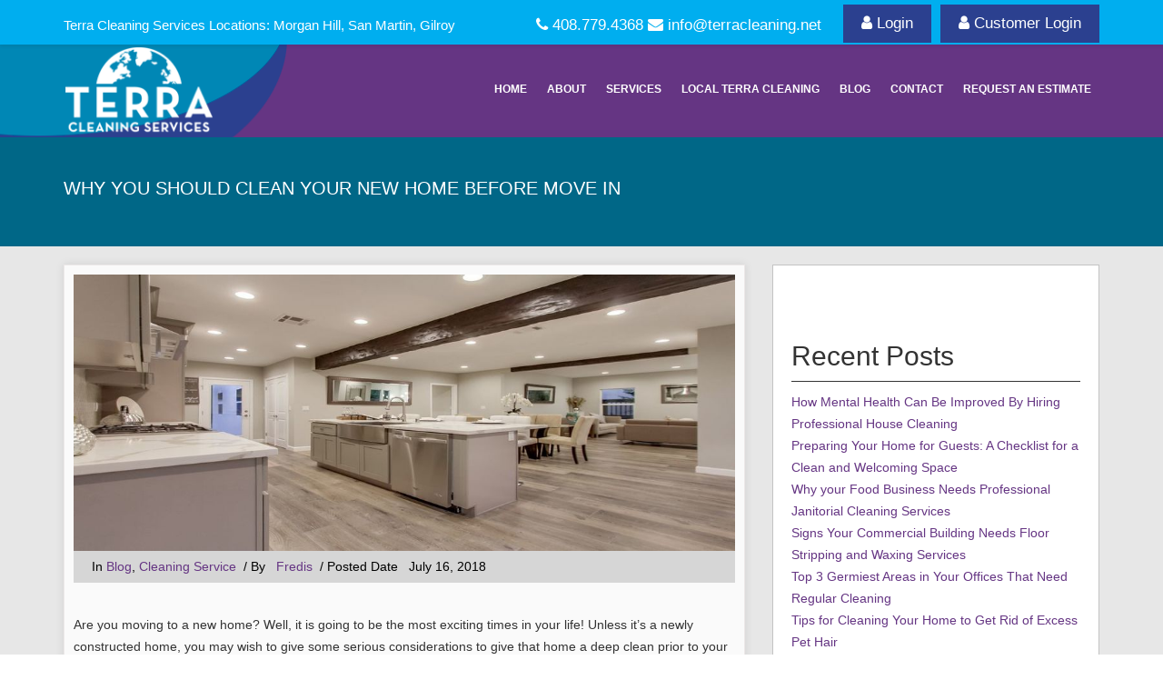

--- FILE ---
content_type: text/html; charset=UTF-8
request_url: https://terracleaning.net/why-you-should-clean-your-new-home-before-move-in/
body_size: 33777
content:

<!DOCTYPE html>

<html  class="no-js no-svg">

<head>

<meta charset="UTF-8">

<meta name="format-detection" content="telephone=no" />
<meta name="msapplication-tap-highlight" content="no" />
<meta name="apple-mobile-web-app-capable" content="yes">
<meta name="viewport" content="user-scalable=no, initial-scale=1, maximum-scale=1, minimum-scale=1, width=device-width" />
		
<!--<meta name="viewport" content="width=device-width, initial-scale=1, maximum-scale=1, user-scalable=0"/>-->

<link rel="profile" href="https://gmpg.org/xfn/11">

<link href="https://fonts.googleapis.com/css?family=Oswald:200,300,400" rel="stylesheet">
<link href="https://fonts.googleapis.com/css?family=Open+Sans:300,300i,400,400i,600,600i,700,700i,800,800i" rel="stylesheet">
<link rel="shortcut icon" href="https://terracleaning.net/wp-content/themes/twentyseventeen/favicon.jpg"/>
<style type="text/css" media="all">
.dexp-animate
{
	visibility: visible !important;
}

@import url("https://terracleaning.net/wp-content/themes/twentyseventeen/css/system.base.css");

@import url("https://terracleaning.net/wp-content/themes/twentyseventeen/css/system.menus.css?orsec7");

@import url("https://terracleaning.net/wp-content/themes/twentyseventeen/css/system.messages.css?orsec7");

@import url("https://terracleaning.net/wp-content/themes/twentyseventeen/css/system.theme.css?orsec7");


</style>



<style type="text/css" media="all">

@import url("https://terracleaning.net/wp-content/themes/twentyseventeen/css/settings.css?orsec7");

@import url("https://terracleaning.net/wp-content/themes/twentyseventeen/css/layerslider.css?orsec7");

</style>

<style type="text/css" media="all">

<!--/*--><![CDATA[/*><!--*/

#dexp-layerslider-layer {

	z-index:11;

}

#dexp-layerslider-layer--2 {

	z-index:11;

}

#dexp-layerslider-layer--3 {

	z-index:11;

}

/*]]>*/-->
.dexp-shortcodes-button:hover
{
background-color:#7cbe8c !important;
}
</style>


<link rel="stylesheet" type="text/css" href="https://stackpath.bootstrapcdn.com/font-awesome/4.7.0/css/font-awesome.min.css">
<style type="text/css" media="screen and (max-width: 991px)">

@import url("https://terracleaning.net/wp-content/themes/twentyseventeen/css/dexp-mobile-menu.css?orsec7");

</style>

<style type="text/css" media="all">

@import url("https://terracleaning.net/wp-content/themes/twentyseventeen/css/animate.css?orsec7");

@import url("https://terracleaning.net/wp-content/themes/twentyseventeen/css/dexp-animation.css?orsec7");


@import url("https://terracleaning.net/wp-content/themes/twentyseventeen/css/bootstrap.min.css?orsec7");



@import url("https://terracleaning.net/wp-content/themes/twentyseventeen/css/style-blue.css?orsec7");

</style>

<style type="text/css" media="screen and (min-width: 1200px)">

<!--/*--><![CDATA[/*><!--*/

.container {

	max-width:1170px;

}
.dexp-container
{
	overflow: hidden;
}
/*]]>*/-->

</style>

<style type="text/css" media="all">

<!--/*--><![CDATA[/*><!--*/

.dexp-masonry-filter .graphic-design.active span, .dexp-masonry-filter .graphic-design:hover span, .dexp-portfolio-filter .graphic-design.active span, .dexp-portfolio-filter .graphic-design:hover span {

	color:#FF6C13 !important;

}

.graphic-design .portfolio-overlay {

	background-color:rgba(255, 108, 19, 0.7) !important;

}

.dexp-masonry-filter .photography.active span, .dexp-masonry-filter .photography:hover span, .dexp-portfolio-filter .photography.active span, .dexp-portfolio-filter .photography:hover span {

	color:#574DE5 !important;

}

.photography .portfolio-overlay {

	background-color:rgba(87, 77, 229, 0.7) !important;

}

.dexp-masonry-filter .web-design.active span, .dexp-masonry-filter .web-design:hover span, .dexp-portfolio-filter .web-design.active span, .dexp-portfolio-filter .web-design:hover span {

	color:#E2E41F !important;

}

.web-design .portfolio-overlay {

	background-color:rgba(226, 228, 31, 0.7) !important;

}

/*]]>*/-->

</style>

<style type="text/css" media="all">

@import url("https://terracleaning.net/wp-content/themes/twentyseventeen/css/custom.css?orsec7");

</style>


<script type="text/javascript" src="https://terracleaning.net/wp-content/themes/twentyseventeen/js/jquery.min.js?v=1.7.2"></script>

<script type="text/javascript" src="https://terracleaning.net/wp-content/themes/twentyseventeen/js/jquery.once.js?v=1.2"></script>




<script type="text/javascript" src="https://terracleaning.net/wp-content/themes/twentyseventeen/js/jquery.themepunch.tools.min.js?orsec7"></script>

<script type="text/javascript" src="https://terracleaning.net/wp-content/themes/twentyseventeen/js/jquery.themepunch.revolution.min.js?orsec7"></script>

<script type="text/javascript">

<!--//--><![CDATA[//><!--

jQuery(document).ready(function($){if($.fn.cssOriginal!=undefined)$.fn.css = $.fn.cssOriginal;$('#dexp-layerslider .layerslider-banner').css({opacity:1}).revolution({"delay":"9000","startheight":"545","startwidth":"1170","hideThumbs":0,"thumbWidth":150,"thumbHeight":100,"thumbAmount":3,"navigationType":"none","navigationArrows":"verticalcentered","navigationStyle":"preview4","navigationHAlign":"center","navigationVAlign":"bottom","navigationHOffset":0,"navigationVOffset":0,"soloArrowLeftHalign":"left","soloArrowLeftValign":"center","soloArrowLeftHOffset":0,"soloArrowLeftVOffset":0,"soloArrowRightHalign":"right","soloArrowRightValign":"center","soloArrowRightHOffset":0,"soloArrowRightVOffset":0,"touchenabled":"on","onHoverStop":"on","stopAtSlide":-1,"stopAfterLoops":-1,"hideCaptionAtLimit":0,"hideAllCaptionAtLilmit":0,"hideSliderAtLimit":0,"shadow":"","fullWidth":"on","fullScreen":"off","fullScreenOffsetContainer":"","lazyLoad":"on","timer":"bottom","shuffle":"off","dottedOverlay":"none","parallaxLevels":[10,20,30,40,50,60,70,80,90,100]});})

//--><!]]>

</script>

<script type="text/javascript" src="https://terracleaning.net/wp-content/themes/twentyseventeen/js/dexp-menu.js?orsec7"></script>

<script async src="https://www.googletagmanager.com/gtag/js?id=UA-101237728-1"></script>
<script>
  window.dataLayer = window.dataLayer || [];
  function gtag(){dataLayer.push(arguments);}
  gtag('js', new Date());

  gtag('config', 'UA-101237728-1');
</script>

<script type="text/javascript" src="https://terracleaning.net/wp-content/themes/twentyseventeen/js/bootstrap.min.js?orsec7"></script>


<!-- Facebook Pixel Code -->

<script>

!function(f,b,e,v,n,t,s){if(f.fbq)return;n=f.fbq=function(){n.callMethod?

n.callMethod.apply(n,arguments):n.queue.push(arguments)};if(!f._fbq)f._fbq=n;

n.push=n;n.loaded=!0;n.version='2.0';n.queue=[];t=b.createElement(e);t.async=!0;

t.src=v;s=b.getElementsByTagName(e)[0];s.parentNode.insertBefore(t,s)}(window,

document,'script','https://connect.facebook.net/en_US/fbevents.js');

fbq('init', '1032177596872847'); // Insert your pixel ID here.

fbq('track', 'PageView');

</script>

<noscript>

<img height="1" width="1" alt="facebook" style="display:none"

src="https://www.facebook.com/tr?id=1032177596872847&ev=PageView&noscript=1"

/>

</noscript>

<!-- DO NOT MODIFY -->

<!-- End Facebook Pixel Code -->



<script>(function(html){html.className = html.className.replace(/\bno-js\b/,'js')})(document.documentElement);</script>
<style type="text/css" media="screen">#ui-datepicker-div.booked_custom_date_picker table.ui-datepicker-calendar tbody td a.ui-state-active,#ui-datepicker-div.booked_custom_date_picker table.ui-datepicker-calendar tbody td a.ui-state-active:hover,body #booked-profile-page input[type=submit].button-primary:hover,body .booked-list-view button.button:hover, body .booked-list-view input[type=submit].button-primary:hover,body table.booked-calendar input[type=submit].button-primary:hover,body .booked-modal input[type=submit].button-primary:hover,body table.booked-calendar th,body table.booked-calendar thead,body table.booked-calendar thead th,body table.booked-calendar .booked-appt-list .timeslot .timeslot-people button:hover,body #booked-profile-page .booked-profile-header,body #booked-profile-page .booked-tabs li.active a,body #booked-profile-page .booked-tabs li.active a:hover,body #booked-profile-page .appt-block .google-cal-button > a:hover,#ui-datepicker-div.booked_custom_date_picker .ui-datepicker-header{ background:#0073AA !important; }body #booked-profile-page input[type=submit].button-primary:hover,body table.booked-calendar input[type=submit].button-primary:hover,body .booked-list-view button.button:hover, body .booked-list-view input[type=submit].button-primary:hover,body .booked-modal input[type=submit].button-primary:hover,body table.booked-calendar th,body table.booked-calendar .booked-appt-list .timeslot .timeslot-people button:hover,body #booked-profile-page .booked-profile-header,body #booked-profile-page .appt-block .google-cal-button > a:hover{ border-color:#0073AA !important; }body table.booked-calendar tr.days,body table.booked-calendar tr.days th,body .booked-calendarSwitcher.calendar,body #booked-profile-page .booked-tabs,#ui-datepicker-div.booked_custom_date_picker table.ui-datepicker-calendar thead,#ui-datepicker-div.booked_custom_date_picker table.ui-datepicker-calendar thead th{ background:#015e8c !important; }body table.booked-calendar tr.days th,body #booked-profile-page .booked-tabs{ border-color:#015e8c !important; }#ui-datepicker-div.booked_custom_date_picker table.ui-datepicker-calendar tbody td.ui-datepicker-today a,#ui-datepicker-div.booked_custom_date_picker table.ui-datepicker-calendar tbody td.ui-datepicker-today a:hover,body #booked-profile-page input[type=submit].button-primary,body table.booked-calendar input[type=submit].button-primary,body .booked-list-view button.button, body .booked-list-view input[type=submit].button-primary,body .booked-list-view button.button, body .booked-list-view input[type=submit].button-primary,body .booked-modal input[type=submit].button-primary,body table.booked-calendar .booked-appt-list .timeslot .timeslot-people button,body #booked-profile-page .booked-profile-appt-list .appt-block.approved .status-block,body #booked-profile-page .appt-block .google-cal-button > a,body .booked-modal p.booked-title-bar,body table.booked-calendar td:hover .date span,body .booked-list-view a.booked_list_date_picker_trigger.booked-dp-active,body .booked-list-view a.booked_list_date_picker_trigger.booked-dp-active:hover,.booked-ms-modal .booked-book-appt /* Multi-Slot Booking */{ background:#9055c1; }body #booked-profile-page input[type=submit].button-primary,body table.booked-calendar input[type=submit].button-primary,body .booked-list-view button.button, body .booked-list-view input[type=submit].button-primary,body .booked-list-view button.button, body .booked-list-view input[type=submit].button-primary,body .booked-modal input[type=submit].button-primary,body #booked-profile-page .appt-block .google-cal-button > a,body table.booked-calendar .booked-appt-list .timeslot .timeslot-people button,body .booked-list-view a.booked_list_date_picker_trigger.booked-dp-active,body .booked-list-view a.booked_list_date_picker_trigger.booked-dp-active:hover{ border-color:#9055c1; }body .booked-modal .bm-window p i.fa,body .booked-modal .bm-window a,body .booked-appt-list .booked-public-appointment-title,body .booked-modal .bm-window p.appointment-title,.booked-ms-modal.visible:hover .booked-book-appt{ color:#9055c1; }.booked-appt-list .timeslot.has-title .booked-public-appointment-title { color:inherit; }</style><meta name='robots' content='index, follow, max-image-preview:large, max-snippet:-1, max-video-preview:-1' />
	<style>img:is([sizes="auto" i], [sizes^="auto," i]) { contain-intrinsic-size: 3000px 1500px }</style>
	
	<!-- This site is optimized with the Yoast SEO plugin v23.1 - https://yoast.com/wordpress/plugins/seo/ -->
	<title>Why Should Clean Your New Home Before Move In</title>
	<meta name="description" content="Here are some of the advantages you’ll get by deep cleaning your home before your moving days. Read more tips here." />
	<link rel="canonical" href="https://terracleaning.net/why-you-should-clean-your-new-home-before-move-in/" />
	<meta property="og:locale" content="en_US" />
	<meta property="og:type" content="article" />
	<meta property="og:title" content="Why Should Clean Your New Home Before Move In" />
	<meta property="og:description" content="Here are some of the advantages you’ll get by deep cleaning your home before your moving days. Read more tips here." />
	<meta property="og:url" content="https://terracleaning.net/why-you-should-clean-your-new-home-before-move-in/" />
	<meta property="og:site_name" content="Terra Cleaning" />
	<meta property="article:published_time" content="2018-07-16T16:56:15+00:00" />
	<meta property="article:modified_time" content="2020-10-23T05:34:42+00:00" />
	<meta property="og:image" content="https://terracleaning.net/wp-content/uploads/2018/07/ResidentialCleaningServiceinSeaside1030x430.jpg" />
	<meta property="og:image:width" content="1030" />
	<meta property="og:image:height" content="430" />
	<meta property="og:image:type" content="image/jpeg" />
	<meta name="author" content="Fredis" />
	<meta name="twitter:card" content="summary_large_image" />
	<meta name="twitter:label1" content="Written by" />
	<meta name="twitter:data1" content="Fredis" />
	<meta name="twitter:label2" content="Est. reading time" />
	<meta name="twitter:data2" content="2 minutes" />
	<script type="application/ld+json" class="yoast-schema-graph">{"@context":"https://schema.org","@graph":[{"@type":"WebPage","@id":"https://terracleaning.net/why-you-should-clean-your-new-home-before-move-in/","url":"https://terracleaning.net/why-you-should-clean-your-new-home-before-move-in/","name":"Why Should Clean Your New Home Before Move In","isPartOf":{"@id":"https://terracleaning.net/#website"},"primaryImageOfPage":{"@id":"https://terracleaning.net/why-you-should-clean-your-new-home-before-move-in/#primaryimage"},"image":{"@id":"https://terracleaning.net/why-you-should-clean-your-new-home-before-move-in/#primaryimage"},"thumbnailUrl":"https://terracleaning.net/wp-content/uploads/2018/07/ResidentialCleaningServiceinSeaside1030x430.jpg","datePublished":"2018-07-16T16:56:15+00:00","dateModified":"2020-10-23T05:34:42+00:00","author":{"@id":"https://terracleaning.net/#/schema/person/fa7867c031f94a113838236c7c3912b3"},"description":"Here are some of the advantages you’ll get by deep cleaning your home before your moving days. Read more tips here.","breadcrumb":{"@id":"https://terracleaning.net/why-you-should-clean-your-new-home-before-move-in/#breadcrumb"},"inLanguage":"en-US","potentialAction":[{"@type":"ReadAction","target":["https://terracleaning.net/why-you-should-clean-your-new-home-before-move-in/"]}]},{"@type":"ImageObject","inLanguage":"en-US","@id":"https://terracleaning.net/why-you-should-clean-your-new-home-before-move-in/#primaryimage","url":"https://terracleaning.net/wp-content/uploads/2018/07/ResidentialCleaningServiceinSeaside1030x430.jpg","contentUrl":"https://terracleaning.net/wp-content/uploads/2018/07/ResidentialCleaningServiceinSeaside1030x430.jpg","width":1030,"height":430},{"@type":"BreadcrumbList","@id":"https://terracleaning.net/why-you-should-clean-your-new-home-before-move-in/#breadcrumb","itemListElement":[{"@type":"ListItem","position":1,"name":"Home","item":"https://terracleaning.net/"},{"@type":"ListItem","position":2,"name":"Blog","item":"https://terracleaning.net/blog/"},{"@type":"ListItem","position":3,"name":"Why You Should Clean Your New Home Before Move In"}]},{"@type":"WebSite","@id":"https://terracleaning.net/#website","url":"https://terracleaning.net/","name":"Terra Cleaning","description":"","potentialAction":[{"@type":"SearchAction","target":{"@type":"EntryPoint","urlTemplate":"https://terracleaning.net/?s={search_term_string}"},"query-input":"required name=search_term_string"}],"inLanguage":"en-US"},{"@type":"Person","@id":"https://terracleaning.net/#/schema/person/fa7867c031f94a113838236c7c3912b3","name":"Fredis","image":{"@type":"ImageObject","inLanguage":"en-US","@id":"https://terracleaning.net/#/schema/person/image/","url":"https://secure.gravatar.com/avatar/85dcd90e3082a7d99ce23b0d491fb2771c60e7ccfdf4c974d28819bae6073035?s=96&d=mm&r=g","contentUrl":"https://secure.gravatar.com/avatar/85dcd90e3082a7d99ce23b0d491fb2771c60e7ccfdf4c974d28819bae6073035?s=96&d=mm&r=g","caption":"Fredis"},"url":"https://terracleaning.net/author/admin/"}]}</script>
	<!-- / Yoast SEO plugin. -->


<link rel='dns-prefetch' href='//fonts.googleapis.com' />
<link href='https://fonts.gstatic.com' crossorigin rel='preconnect' />
<link rel="alternate" type="application/rss+xml" title="Terra Cleaning &raquo; Feed" href="https://terracleaning.net/feed/" />
<script type="text/javascript">
/* <![CDATA[ */
window._wpemojiSettings = {"baseUrl":"https:\/\/s.w.org\/images\/core\/emoji\/16.0.1\/72x72\/","ext":".png","svgUrl":"https:\/\/s.w.org\/images\/core\/emoji\/16.0.1\/svg\/","svgExt":".svg","source":{"concatemoji":"https:\/\/terracleaning.net\/wp-includes\/js\/wp-emoji-release.min.js?ver=6.8.2"}};
/*! This file is auto-generated */
!function(s,n){var o,i,e;function c(e){try{var t={supportTests:e,timestamp:(new Date).valueOf()};sessionStorage.setItem(o,JSON.stringify(t))}catch(e){}}function p(e,t,n){e.clearRect(0,0,e.canvas.width,e.canvas.height),e.fillText(t,0,0);var t=new Uint32Array(e.getImageData(0,0,e.canvas.width,e.canvas.height).data),a=(e.clearRect(0,0,e.canvas.width,e.canvas.height),e.fillText(n,0,0),new Uint32Array(e.getImageData(0,0,e.canvas.width,e.canvas.height).data));return t.every(function(e,t){return e===a[t]})}function u(e,t){e.clearRect(0,0,e.canvas.width,e.canvas.height),e.fillText(t,0,0);for(var n=e.getImageData(16,16,1,1),a=0;a<n.data.length;a++)if(0!==n.data[a])return!1;return!0}function f(e,t,n,a){switch(t){case"flag":return n(e,"\ud83c\udff3\ufe0f\u200d\u26a7\ufe0f","\ud83c\udff3\ufe0f\u200b\u26a7\ufe0f")?!1:!n(e,"\ud83c\udde8\ud83c\uddf6","\ud83c\udde8\u200b\ud83c\uddf6")&&!n(e,"\ud83c\udff4\udb40\udc67\udb40\udc62\udb40\udc65\udb40\udc6e\udb40\udc67\udb40\udc7f","\ud83c\udff4\u200b\udb40\udc67\u200b\udb40\udc62\u200b\udb40\udc65\u200b\udb40\udc6e\u200b\udb40\udc67\u200b\udb40\udc7f");case"emoji":return!a(e,"\ud83e\udedf")}return!1}function g(e,t,n,a){var r="undefined"!=typeof WorkerGlobalScope&&self instanceof WorkerGlobalScope?new OffscreenCanvas(300,150):s.createElement("canvas"),o=r.getContext("2d",{willReadFrequently:!0}),i=(o.textBaseline="top",o.font="600 32px Arial",{});return e.forEach(function(e){i[e]=t(o,e,n,a)}),i}function t(e){var t=s.createElement("script");t.src=e,t.defer=!0,s.head.appendChild(t)}"undefined"!=typeof Promise&&(o="wpEmojiSettingsSupports",i=["flag","emoji"],n.supports={everything:!0,everythingExceptFlag:!0},e=new Promise(function(e){s.addEventListener("DOMContentLoaded",e,{once:!0})}),new Promise(function(t){var n=function(){try{var e=JSON.parse(sessionStorage.getItem(o));if("object"==typeof e&&"number"==typeof e.timestamp&&(new Date).valueOf()<e.timestamp+604800&&"object"==typeof e.supportTests)return e.supportTests}catch(e){}return null}();if(!n){if("undefined"!=typeof Worker&&"undefined"!=typeof OffscreenCanvas&&"undefined"!=typeof URL&&URL.createObjectURL&&"undefined"!=typeof Blob)try{var e="postMessage("+g.toString()+"("+[JSON.stringify(i),f.toString(),p.toString(),u.toString()].join(",")+"));",a=new Blob([e],{type:"text/javascript"}),r=new Worker(URL.createObjectURL(a),{name:"wpTestEmojiSupports"});return void(r.onmessage=function(e){c(n=e.data),r.terminate(),t(n)})}catch(e){}c(n=g(i,f,p,u))}t(n)}).then(function(e){for(var t in e)n.supports[t]=e[t],n.supports.everything=n.supports.everything&&n.supports[t],"flag"!==t&&(n.supports.everythingExceptFlag=n.supports.everythingExceptFlag&&n.supports[t]);n.supports.everythingExceptFlag=n.supports.everythingExceptFlag&&!n.supports.flag,n.DOMReady=!1,n.readyCallback=function(){n.DOMReady=!0}}).then(function(){return e}).then(function(){var e;n.supports.everything||(n.readyCallback(),(e=n.source||{}).concatemoji?t(e.concatemoji):e.wpemoji&&e.twemoji&&(t(e.twemoji),t(e.wpemoji)))}))}((window,document),window._wpemojiSettings);
/* ]]> */
</script>
<link rel='stylesheet' id='cf7rt-front-style-css' href='https://terracleaning.net/wp-content/plugins/rich-text-editor-field-for-contact-form-7/css/cf7rt-front.css?ver=6.8.2' type='text/css' media='all' />
<style id='wp-emoji-styles-inline-css' type='text/css'>

	img.wp-smiley, img.emoji {
		display: inline !important;
		border: none !important;
		box-shadow: none !important;
		height: 1em !important;
		width: 1em !important;
		margin: 0 0.07em !important;
		vertical-align: -0.1em !important;
		background: none !important;
		padding: 0 !important;
	}
</style>
<link rel='stylesheet' id='wp-block-library-css' href='https://terracleaning.net/wp-includes/css/dist/block-library/style.min.css?ver=6.8.2' type='text/css' media='all' />
<style id='classic-theme-styles-inline-css' type='text/css'>
/*! This file is auto-generated */
.wp-block-button__link{color:#fff;background-color:#32373c;border-radius:9999px;box-shadow:none;text-decoration:none;padding:calc(.667em + 2px) calc(1.333em + 2px);font-size:1.125em}.wp-block-file__button{background:#32373c;color:#fff;text-decoration:none}
</style>
<style id='global-styles-inline-css' type='text/css'>
:root{--wp--preset--aspect-ratio--square: 1;--wp--preset--aspect-ratio--4-3: 4/3;--wp--preset--aspect-ratio--3-4: 3/4;--wp--preset--aspect-ratio--3-2: 3/2;--wp--preset--aspect-ratio--2-3: 2/3;--wp--preset--aspect-ratio--16-9: 16/9;--wp--preset--aspect-ratio--9-16: 9/16;--wp--preset--color--black: #000000;--wp--preset--color--cyan-bluish-gray: #abb8c3;--wp--preset--color--white: #ffffff;--wp--preset--color--pale-pink: #f78da7;--wp--preset--color--vivid-red: #cf2e2e;--wp--preset--color--luminous-vivid-orange: #ff6900;--wp--preset--color--luminous-vivid-amber: #fcb900;--wp--preset--color--light-green-cyan: #7bdcb5;--wp--preset--color--vivid-green-cyan: #00d084;--wp--preset--color--pale-cyan-blue: #8ed1fc;--wp--preset--color--vivid-cyan-blue: #0693e3;--wp--preset--color--vivid-purple: #9b51e0;--wp--preset--gradient--vivid-cyan-blue-to-vivid-purple: linear-gradient(135deg,rgba(6,147,227,1) 0%,rgb(155,81,224) 100%);--wp--preset--gradient--light-green-cyan-to-vivid-green-cyan: linear-gradient(135deg,rgb(122,220,180) 0%,rgb(0,208,130) 100%);--wp--preset--gradient--luminous-vivid-amber-to-luminous-vivid-orange: linear-gradient(135deg,rgba(252,185,0,1) 0%,rgba(255,105,0,1) 100%);--wp--preset--gradient--luminous-vivid-orange-to-vivid-red: linear-gradient(135deg,rgba(255,105,0,1) 0%,rgb(207,46,46) 100%);--wp--preset--gradient--very-light-gray-to-cyan-bluish-gray: linear-gradient(135deg,rgb(238,238,238) 0%,rgb(169,184,195) 100%);--wp--preset--gradient--cool-to-warm-spectrum: linear-gradient(135deg,rgb(74,234,220) 0%,rgb(151,120,209) 20%,rgb(207,42,186) 40%,rgb(238,44,130) 60%,rgb(251,105,98) 80%,rgb(254,248,76) 100%);--wp--preset--gradient--blush-light-purple: linear-gradient(135deg,rgb(255,206,236) 0%,rgb(152,150,240) 100%);--wp--preset--gradient--blush-bordeaux: linear-gradient(135deg,rgb(254,205,165) 0%,rgb(254,45,45) 50%,rgb(107,0,62) 100%);--wp--preset--gradient--luminous-dusk: linear-gradient(135deg,rgb(255,203,112) 0%,rgb(199,81,192) 50%,rgb(65,88,208) 100%);--wp--preset--gradient--pale-ocean: linear-gradient(135deg,rgb(255,245,203) 0%,rgb(182,227,212) 50%,rgb(51,167,181) 100%);--wp--preset--gradient--electric-grass: linear-gradient(135deg,rgb(202,248,128) 0%,rgb(113,206,126) 100%);--wp--preset--gradient--midnight: linear-gradient(135deg,rgb(2,3,129) 0%,rgb(40,116,252) 100%);--wp--preset--font-size--small: 13px;--wp--preset--font-size--medium: 20px;--wp--preset--font-size--large: 36px;--wp--preset--font-size--x-large: 42px;--wp--preset--spacing--20: 0.44rem;--wp--preset--spacing--30: 0.67rem;--wp--preset--spacing--40: 1rem;--wp--preset--spacing--50: 1.5rem;--wp--preset--spacing--60: 2.25rem;--wp--preset--spacing--70: 3.38rem;--wp--preset--spacing--80: 5.06rem;--wp--preset--shadow--natural: 6px 6px 9px rgba(0, 0, 0, 0.2);--wp--preset--shadow--deep: 12px 12px 50px rgba(0, 0, 0, 0.4);--wp--preset--shadow--sharp: 6px 6px 0px rgba(0, 0, 0, 0.2);--wp--preset--shadow--outlined: 6px 6px 0px -3px rgba(255, 255, 255, 1), 6px 6px rgba(0, 0, 0, 1);--wp--preset--shadow--crisp: 6px 6px 0px rgba(0, 0, 0, 1);}:where(.is-layout-flex){gap: 0.5em;}:where(.is-layout-grid){gap: 0.5em;}body .is-layout-flex{display: flex;}.is-layout-flex{flex-wrap: wrap;align-items: center;}.is-layout-flex > :is(*, div){margin: 0;}body .is-layout-grid{display: grid;}.is-layout-grid > :is(*, div){margin: 0;}:where(.wp-block-columns.is-layout-flex){gap: 2em;}:where(.wp-block-columns.is-layout-grid){gap: 2em;}:where(.wp-block-post-template.is-layout-flex){gap: 1.25em;}:where(.wp-block-post-template.is-layout-grid){gap: 1.25em;}.has-black-color{color: var(--wp--preset--color--black) !important;}.has-cyan-bluish-gray-color{color: var(--wp--preset--color--cyan-bluish-gray) !important;}.has-white-color{color: var(--wp--preset--color--white) !important;}.has-pale-pink-color{color: var(--wp--preset--color--pale-pink) !important;}.has-vivid-red-color{color: var(--wp--preset--color--vivid-red) !important;}.has-luminous-vivid-orange-color{color: var(--wp--preset--color--luminous-vivid-orange) !important;}.has-luminous-vivid-amber-color{color: var(--wp--preset--color--luminous-vivid-amber) !important;}.has-light-green-cyan-color{color: var(--wp--preset--color--light-green-cyan) !important;}.has-vivid-green-cyan-color{color: var(--wp--preset--color--vivid-green-cyan) !important;}.has-pale-cyan-blue-color{color: var(--wp--preset--color--pale-cyan-blue) !important;}.has-vivid-cyan-blue-color{color: var(--wp--preset--color--vivid-cyan-blue) !important;}.has-vivid-purple-color{color: var(--wp--preset--color--vivid-purple) !important;}.has-black-background-color{background-color: var(--wp--preset--color--black) !important;}.has-cyan-bluish-gray-background-color{background-color: var(--wp--preset--color--cyan-bluish-gray) !important;}.has-white-background-color{background-color: var(--wp--preset--color--white) !important;}.has-pale-pink-background-color{background-color: var(--wp--preset--color--pale-pink) !important;}.has-vivid-red-background-color{background-color: var(--wp--preset--color--vivid-red) !important;}.has-luminous-vivid-orange-background-color{background-color: var(--wp--preset--color--luminous-vivid-orange) !important;}.has-luminous-vivid-amber-background-color{background-color: var(--wp--preset--color--luminous-vivid-amber) !important;}.has-light-green-cyan-background-color{background-color: var(--wp--preset--color--light-green-cyan) !important;}.has-vivid-green-cyan-background-color{background-color: var(--wp--preset--color--vivid-green-cyan) !important;}.has-pale-cyan-blue-background-color{background-color: var(--wp--preset--color--pale-cyan-blue) !important;}.has-vivid-cyan-blue-background-color{background-color: var(--wp--preset--color--vivid-cyan-blue) !important;}.has-vivid-purple-background-color{background-color: var(--wp--preset--color--vivid-purple) !important;}.has-black-border-color{border-color: var(--wp--preset--color--black) !important;}.has-cyan-bluish-gray-border-color{border-color: var(--wp--preset--color--cyan-bluish-gray) !important;}.has-white-border-color{border-color: var(--wp--preset--color--white) !important;}.has-pale-pink-border-color{border-color: var(--wp--preset--color--pale-pink) !important;}.has-vivid-red-border-color{border-color: var(--wp--preset--color--vivid-red) !important;}.has-luminous-vivid-orange-border-color{border-color: var(--wp--preset--color--luminous-vivid-orange) !important;}.has-luminous-vivid-amber-border-color{border-color: var(--wp--preset--color--luminous-vivid-amber) !important;}.has-light-green-cyan-border-color{border-color: var(--wp--preset--color--light-green-cyan) !important;}.has-vivid-green-cyan-border-color{border-color: var(--wp--preset--color--vivid-green-cyan) !important;}.has-pale-cyan-blue-border-color{border-color: var(--wp--preset--color--pale-cyan-blue) !important;}.has-vivid-cyan-blue-border-color{border-color: var(--wp--preset--color--vivid-cyan-blue) !important;}.has-vivid-purple-border-color{border-color: var(--wp--preset--color--vivid-purple) !important;}.has-vivid-cyan-blue-to-vivid-purple-gradient-background{background: var(--wp--preset--gradient--vivid-cyan-blue-to-vivid-purple) !important;}.has-light-green-cyan-to-vivid-green-cyan-gradient-background{background: var(--wp--preset--gradient--light-green-cyan-to-vivid-green-cyan) !important;}.has-luminous-vivid-amber-to-luminous-vivid-orange-gradient-background{background: var(--wp--preset--gradient--luminous-vivid-amber-to-luminous-vivid-orange) !important;}.has-luminous-vivid-orange-to-vivid-red-gradient-background{background: var(--wp--preset--gradient--luminous-vivid-orange-to-vivid-red) !important;}.has-very-light-gray-to-cyan-bluish-gray-gradient-background{background: var(--wp--preset--gradient--very-light-gray-to-cyan-bluish-gray) !important;}.has-cool-to-warm-spectrum-gradient-background{background: var(--wp--preset--gradient--cool-to-warm-spectrum) !important;}.has-blush-light-purple-gradient-background{background: var(--wp--preset--gradient--blush-light-purple) !important;}.has-blush-bordeaux-gradient-background{background: var(--wp--preset--gradient--blush-bordeaux) !important;}.has-luminous-dusk-gradient-background{background: var(--wp--preset--gradient--luminous-dusk) !important;}.has-pale-ocean-gradient-background{background: var(--wp--preset--gradient--pale-ocean) !important;}.has-electric-grass-gradient-background{background: var(--wp--preset--gradient--electric-grass) !important;}.has-midnight-gradient-background{background: var(--wp--preset--gradient--midnight) !important;}.has-small-font-size{font-size: var(--wp--preset--font-size--small) !important;}.has-medium-font-size{font-size: var(--wp--preset--font-size--medium) !important;}.has-large-font-size{font-size: var(--wp--preset--font-size--large) !important;}.has-x-large-font-size{font-size: var(--wp--preset--font-size--x-large) !important;}
:where(.wp-block-post-template.is-layout-flex){gap: 1.25em;}:where(.wp-block-post-template.is-layout-grid){gap: 1.25em;}
:where(.wp-block-columns.is-layout-flex){gap: 2em;}:where(.wp-block-columns.is-layout-grid){gap: 2em;}
:root :where(.wp-block-pullquote){font-size: 1.5em;line-height: 1.6;}
</style>
<link rel='stylesheet' id='booked-icons-css' href='https://terracleaning.net/wp-content/plugins/booked/assets/css/icons.css?ver=2.0.7' type='text/css' media='all' />
<link rel='stylesheet' id='booked-tooltipster-css' href='https://terracleaning.net/wp-content/plugins/booked/assets/js/tooltipster/css/tooltipster.css?ver=3.3.0' type='text/css' media='all' />
<link rel='stylesheet' id='booked-tooltipster-theme-css' href='https://terracleaning.net/wp-content/plugins/booked/assets/js/tooltipster/css/themes/tooltipster-light.css?ver=3.3.0' type='text/css' media='all' />
<link rel='stylesheet' id='booked-animations-css' href='https://terracleaning.net/wp-content/plugins/booked/assets/css/animations.css?ver=2.0.7' type='text/css' media='all' />
<link rel='stylesheet' id='booked-styles-css' href='https://terracleaning.net/wp-content/plugins/booked/assets/css/styles.css?ver=2.0.7' type='text/css' media='all' />
<link rel='stylesheet' id='booked-responsive-css' href='https://terracleaning.net/wp-content/plugins/booked/assets/css/responsive.css?ver=2.0.7' type='text/css' media='all' />
<link rel='stylesheet' id='contact-form-7-css' href='https://terracleaning.net/wp-content/plugins/contact-form-7/includes/css/styles.css?ver=5.7.7' type='text/css' media='all' />
<link rel='stylesheet' id='grw-public-main-css-css' href='https://terracleaning.net/wp-content/plugins/widget-google-reviews/assets/css/public-main.css?ver=6.3' type='text/css' media='all' />
<link rel='stylesheet' id='twentyseventeen-fonts-css' href='https://fonts.googleapis.com/css?family=Libre+Franklin%3A300%2C300i%2C400%2C400i%2C600%2C600i%2C800%2C800i&#038;subset=latin%2Clatin-ext' type='text/css' media='all' />
<link rel='stylesheet' id='twentyseventeen-style-css' href='https://terracleaning.net/wp-content/themes/twentyseventeen/style.css?ver=6.8.2' type='text/css' media='all' />
<!--[if lt IE 9]>
<link rel='stylesheet' id='twentyseventeen-ie8-css' href='https://terracleaning.net/wp-content/themes/twentyseventeen/assets/css/ie8.css?ver=1.0' type='text/css' media='all' />
<![endif]-->
<link rel='stylesheet' id='recent-posts-widget-with-thumbnails-public-style-css' href='https://terracleaning.net/wp-content/plugins/recent-posts-widget-with-thumbnails/public.css?ver=7.1.1' type='text/css' media='all' />
<script type="text/javascript" src="https://terracleaning.net/wp-includes/js/jquery/jquery.min.js?ver=3.7.1" id="jquery-core-js"></script>
<script type="text/javascript" src="https://terracleaning.net/wp-includes/js/jquery/jquery-migrate.min.js?ver=3.4.1" id="jquery-migrate-js"></script>
<script type="text/javascript" defer="defer" src="https://terracleaning.net/wp-content/plugins/widget-google-reviews/assets/js/public-main.js?ver=6.3" id="grw-public-main-js-js"></script>
<!--[if lt IE 9]>
<script type="text/javascript" src="https://terracleaning.net/wp-content/themes/twentyseventeen/assets/js/html5.js?ver=3.7.3" id="html5-js"></script>
<![endif]-->
<link rel="https://api.w.org/" href="https://terracleaning.net/wp-json/" /><link rel="alternate" title="JSON" type="application/json" href="https://terracleaning.net/wp-json/wp/v2/posts/1536" /><link rel="EditURI" type="application/rsd+xml" title="RSD" href="https://terracleaning.net/xmlrpc.php?rsd" />
<meta name="generator" content="WordPress 6.8.2" />
<link rel='shortlink' href='https://terracleaning.net/?p=1536' />
<link rel="alternate" title="oEmbed (JSON)" type="application/json+oembed" href="https://terracleaning.net/wp-json/oembed/1.0/embed?url=https%3A%2F%2Fterracleaning.net%2Fwhy-you-should-clean-your-new-home-before-move-in%2F" />
<link rel="alternate" title="oEmbed (XML)" type="text/xml+oembed" href="https://terracleaning.net/wp-json/oembed/1.0/embed?url=https%3A%2F%2Fterracleaning.net%2Fwhy-you-should-clean-your-new-home-before-move-in%2F&#038;format=xml" />
		<style type="text/css" id="wp-custom-css">
			/*
You can add your own CSS here.

Click the help icon above to learn more.
*/
.tagcloud a {
  background: #333 none repeat scroll 0 0;
  color: #fff;
  font-size: 12px !important;
  padding: 10px;
}

.tagcloud a:hover {
    background: #006787 none repeat scroll 0 0;
    color: #ffffff;
}

.sticky-wrapper {
  background: #653583 none repeat scroll 0 0;
}

.webform-container-inline div, .webform-container-inline div.form-item {
    display: -webkit-inline-box;
}


.rpwwt-post-title {
  color: #646464;
  font-size: 19px;
}

.widget-title {
  border-bottom: solid 1px #333;
  padding-bottom: 11px;
  margin-top: 63px;
}


.image.attachment-full.size-full {
  width: 100%;
  margin-bottom: 20px;
}

.textwidget p {
  text-align: justify;
}

.page-image {
    display: table !important;
    height: auto !important;
    margin: 0 auto !important;
    width: 60% !important;
}

/* Custom Code */
.teracleaning-model-booked .modal-body 
{
 min-height:500px;
max-height:500px;
 overflow:auto;
}
.teracleaning-model-booked .modal-title
{
 font-weight:700;
}
.teracleaning-model-booked {
  font-family: open sans;
}

.teracleaning-model-booked table.booked-calendar thead th {
    background-color: #14abf4 !important;
    border-color: #14abf4 !important;
}
.teracleaning-model-booked table.booked-calendar thead tr.days th
{
background-color: #128fe2 !important;
}
.teracleaning-model-booked .modal-footer {
  text-align: center;
  font-style: italic;
}
.modal-header {
  padding: 12px 25px;
}
.teracleaning-model-booked .modal-body {
  padding: 20px 27px 0;
}
.teracleaning-model-booked .modal-footer {
  margin-top: 0;
  padding: 14px 0 5px;
}
.teracleaning-model-booked .close {
  color: #000;
  font-size: 40px;
  font-weight: 200;
  margin: -18px -20px 0 0 !important;
  opacity: 1;
}
.booked-calendar-wrap .booked-appt-list h2 {
  font-weight: 700;
  color:#fff !important;
}
.booked-appt-list.shown strong {
  font-weight: 700;
}
.booked-title-bar {
  background-color: #14abf4 !important;
}
.bm-window .close {
  opacity: 0.7;
}
.appointment-title {
  color: #14abf4 !important;
}
.button.button-primary {
  background-color: #14abf4 !important;
  border-color: #14abf4 !important;
}
.new-appt.button {
  background-color: #14abf4 !important;
  border-color: #14abf4 !important;
}
.booked-calendar-wrap .booked-appt-list .timeslot .timeslot-title {
  color: #14abf4 !important;
}
body table.booked-calendar tr.days th
{
  border-color: #2c8fe2 !important;
}
.teracleaning-model-booked .modal-content
{
  border-radius: 0!important;
}

.custom_form_class_ .cf-block .field:nth-child(1),.custom_form_class_ .cf-block .field:nth-child(2),.custom_form_class_ .cf-block .field:nth-child(3),.custom_form_class_ .cf-block .field:nth-child(4),
.custom_form_class_42 .cf-block .field:nth-child(1),.custom_form_class_42 .cf-block .field:nth-child(2),.custom_form_class_42 .cf-block .field:nth-child(3),.custom_form_class_42 .cf-block .field:nth-child(4)
{
  float:left;
  width:50%;
  padding-left: 5px;
  padding-right: 5px;
}

.custom_form_class_ .cf-block .field:nth-child(8) .checkbox-radio-block,.custom_form_class_42 .cf-block .field:nth-child(8) .checkbox-radio-block
{
  float:left;
  width:20%;
}
.custom_form_class_  .cf-block .field:nth-child(5),.custom_form_class_ .cf-block .field:nth-child(6),.custom_form_class_ .cf-block .field:nth-child(7),.custom_form_class_ .cf-block .field:nth-child(9),.custom_form_class_ .cf-block .field:nth-child(10),.custom_form_class_ .cf-block .field:nth-child(11),.custom_form_class_ .cf-block .field:nth-child(12),.custom_form_class_ .cf-block .field:nth-child(13)
{
  float:left;
  width:33.33%;
  padding-left: 5px;
  padding-right: 5px;
}
.custom_form_class_42 .cf-block .field:nth-child(5),.custom_form_class_42 .cf-block .field:nth-child(8),.custom_form_class_42 .cf-block .field:nth-child(6),.custom_form_class_42 .cf-block .field:nth-child(7),.custom_form_class_42 .cf-block .field:nth-child(9),.custom_form_class_42 .cf-block .field:nth-child(10),.custom_form_class_42 .cf-block .field:nth-child(12),.custom_form_class_42 .cf-block .field:nth-child(13)
{
  float:left;
  width:50%;
  padding-left: 5px;
  padding-right: 5px;
}
.custom_form_class_ .cf-block .field:nth-child(14),
.custom_form_class_42 .cf-block .field:nth-child(14)
{
  clear:both;
}
.booked-calendar tbody td {
  height: 60px !important;
}

body .booked-calendar-wrap .booked-appt-list .timeslot .timeslot-people button
{
  font-weight: 700;
}
 body .booked-modal input[type=submit].button-primary
{
  font-weight: 700;
}

body .booked-modal button.cancel
{
 font-weight: 700;
}
body table.booked-calendar th .monthName a
{
  color: #fff!important;
  font-weight: 600;
  text-decoration: underline;
}
body .booked-calendar-wrap .booked-appt-list .timeslot .spots-available
{
 font-weight:600!important;
 color : #777777!important;
}

body .booked-form .booked-appointments
{
 background-color: #128fe2 !important;
color:#fff;
width:50%;
}

body .booked-modal .bm-window p.appointment-info {
    font-weight: 700;
}

body .booked-form .field label.field-label {
    font-weight: 600;
    color: #6d6a6ac2;
  font-size: 13px;
}

body .booked-form .cf-block select,body .booked-form .cf-block-42 select  {
  background-image: url('wp-content/plugins/booked/assets/images/arrow.png');
  background-repeat: no-repeat;
  background-position: 98%;
  /*padding: 12px;*/
      padding: 0 8px;
  margin-top: 8px;
  /*font-family: Cursive;*/
    line-height: 1;
  border-radius: 5px;
  background-color: #2c8fe2;
  color: #fff;
  font-size: 16px; 
  -webkit-appearance: none; 
    -moz-appearance: none;
  /*box-shadow: inset 0 0 10px 0 rgba(0, 0, 0, 0.6);*/
  outline: none;
}

body .booked-form .field .checkbox-radio-block label {
    top: -7px;
    font-size: 12px;
}

body .booked-form .cf-block select:hover,body .booked-form .cf-block-42 select:hover{
  color: #fff;
}

body .booked-form .field textarea, body .booked-form .field input.hasContent {
    color: #6b5555;
font-size:16px;
}
body .booked-modal .bm-window{
width: 1200px;
/*width:946px;*/
}

body .booked-form #newAppointmentForm p.status
{
 clear:both;
}

body .booked-form .cf-block-42 select {
    font-size: 13px;
    width: 100%;
    height: 33px;
    margin-right: 0;
    padding: 0 10px;
}

body .booked-form .field p.field-small-p {
       font-weight: 700;
}


body .booked-form .field label.field-label {
   color: #232020c2 !important;
}

body .booked-form input[type="radio"], body .booked-form input[type="checkbox"] {
  top: 5px;
}

body .booked-form .cf-block select option,body .booked-form .cf-block-42 select option {
    color: #fff;
    background: #33abf4;
}
.booked-list-items {
    background-color:#fff;
    height: 500px;
    overflow-y: scroll;
  
}

 .cf-block .checkbox-radio-block, .cf-block-42 .checkbox-radio-block {
    display: block;
    position: relative;
    padding-left: 35px;
    margin-bottom: 12px;
    cursor: pointer;
    font-size: 22px;
    -webkit-user-select: none;
    -moz-user-select: none;
    -ms-user-select: none;
    user-select: none;
}

/* Hide the browser's default checkbox */
.cf-block .checkbox-radio-block input,.cf-block-42 .checkbox-radio-block input {
    position: absolute;
    opacity: 0;
    cursor: pointer;
}

/* Create a custom checkbox */
.cf-block .checkmark,.cf-block-42 .checkmark {
    position: absolute;
    top: 0;
    left: 0;
    height: 20px;
    width: 20px;
    background-color: #aecce4;
}

/* On mouse-over, add a grey background color */
.cf-block .checkbox-radio-block:hover input ~ .checkmark,.cf-block-42 .checkbox-radio-block:hover input ~ .checkmark {
    background-color: #2196F3;
}

/* When the checkbox is checked, add a blue background */
.cf-block .checkbox-radio-block input:checked ~ .checkmark,.cf-block-42 .checkbox-radio-block input:checked ~ .checkmark {
    background-color: #2196F3;
}

/* Create the checkmark/indicator (hidden when not checked) */
.cf-block .checkmark:after,.cf-block-42 .checkmark:after {
    content: "";
    position: absolute;
    display: none;
}

/* Show the checkmark when checked */
.cf-block .checkbox-radio-block input:checked ~ .checkmark:after,.cf-block-42 .checkbox-radio-block input:checked ~ .checkmark:after {
    display: block;
}

/* Style the checkmark/indicator */
.cf-block .checkbox-radio-block .checkmark:after,.cf-block-42 .checkbox-radio-block .checkmark:after  {
    left: 7px;
    top: 3px;
    width: 5px;
    height: 10px;
    border: solid white;
    border-width: 0 3px 3px 0;
    -webkit-transform: rotate(45deg);
    -ms-transform: rotate(45deg);
    transform: rotate(45deg);
}

 body .booked-calendar-wrap .booked-appt-list .timeslot button:not([disabled]) .spots-available
 {
 color:#fff !important;
 }

/* Code for Validate US Phone Number */

.cf-block label#booked-textfield-single-line-text-label---5515534___required-error { float: left; font-family: Arial, Helvetica, sans-serif; font-size: small; }
.cf-block input.error,.cf-block-42 input.error { border: 2px solid red!important; }
.cf-block label.error,.cf-block-42 label.error {
  background: url('wp-content/plugins/booked/assets/images/unchecked.gif') no-repeat;
  padding-left: 16px;
  margin-left: .3em;
    display:none;
}
.cf-block label.valid,.cf-block-42 label.valid {
  background: url('wp-content/plugins/booked/assets/images/checked.gif') no-repeat;
  display: none !important;
  width: 16px;
  height: 16px;
}

/* end css */

@media (min-width: 320px) and (max-width: 767px)
{
.dexp-menu-toggler i.fa {
  margin-right: 0;
}
.dexp-menu-toggler {
  margin-top: 17px !important;
}
/*body.modal-open
{
 position: fixed !important;
 width: 100% !important;
-webkit-overflow-scrolling : touch !important;
}*/
/*html,body{ 
-webkit-overflow-scrolling : touch !important;
 overflow: auto !important;
  height: 100% !important;
   }*/
.modal {
    z-index: 111111111;
}
body .booked-modal
{
  z-index: 1111111111;
}
body .booked-calendar-wrap .new-appt .spots-available
{
 color : #fff !important;
}
.booked-list-items {
    height: 400px !important;
     overflow-y: scroll !important;
}
body .booked-modal .bm-window {
    width: 100% !important;
}
body .booked-modal{
top: 0 !important;
}
.tabbed {
    margin: 0 !important;
        margin-top: 0px;
    margin-top: 10px !important;
}
.custom_form_class_ .cf-block .field:nth-child(1),.custom_form_class_ .cf-block .field:nth-child(2),.custom_form_class_ .cf-block .field:nth-child(3),.custom_form_class_ .cf-block .field:nth-child(4),
.custom_form_class_42 .cf-block .field:nth-child(1),.custom_form_class_42 .cf-block .field:nth-child(2),.custom_form_class_42 .cf-block .field:nth-child(3),.custom_form_class_42 .cf-block .field:nth-child(4)
{
  float:left;
  width:100%;
}

.custom_form_class_ .cf-block .field:nth-child(8) .checkbox-radio-block,.custom_form_class_42 .cf-block .field:nth-child(8) .checkbox-radio-block
{
  float:left;
  width:50%;
}

.custom_form_class_42 .cf-block .field:nth-child(8),.custom_form_class_ .cf-block .field:nth-child(5),.custom_form_class_ .cf-block .field:nth-child(6),.custom_form_class_ .cf-block .field:nth-child(7),.custom_form_class_ .cf-block .field:nth-child(9),.custom_form_class_ .cf-block .field:nth-child(10),.custom_form_class_ .cf-block .field:nth-child(11),.custom_form_class_ .cf-block .field:nth-child(12),.custom_form_class_ .cf-block .field:nth-child(13),
.custom_form_class_42 .cf-block .field:nth-child(5),.custom_form_class_42 .cf-block .field:nth-child(6),.custom_form_class_42 .cf-block .field:nth-child(7),.custom_form_class_42 .cf-block .field:nth-child(9),.custom_form_class_42 .cf-block .field:nth-child(10),.custom_form_class_42 .cf-block .field:nth-child(11),.custom_form_class_42 .cf-block .field:nth-child(12),.custom_form_class_42 .cf-block .field:nth-child(13)
{
  float:left;
  width:100%;
}
body .booked-form .booked-appointments {
    width: 100% !important;
}
body .booked-modal .bm-window p.appointment-info {
    font-size: 12px;
}
body .booked-modal .bm-window
{
width: 100%;
}
}
.tabbed {
margin:0 0 0 50px important; 
}

.booked-modal .booked-calendar-wrap
{
  width:600px !important;
}

body .booked-calendar-wrap .booked-appt-list .timeslot {
    background-color: #ecebeb;
}
.options-tab{
padding: 8px 10px;
background: #14abf4;
color: #fff !important;
}
.options-tab:hover
{
  background: #0073AA !important;
}
.active-options-tab
{
  background: #0073AA !important;
}


input[type="text"] {
    cursor: pointer !important;
    background: #fff !important;
  -webkit-appearance: none !important;
}
input[type="text"]:focus {
    text-shadow: 0px 0px 0px #666 !important;
  -webkit-appearance: none !important;
  border: 1px solid #0B9CE5 !important;
}
input[type="email"] {
    cursor: pointer !important;
    background: #fff !important;
  -webkit-appearance: none !important;
}
input[type="email"]:focus {
    text-shadow: 0px 0px 0px #666 !important;
  -webkit-appearance: none !important;
  border: 1px solid #0B9CE5 !important;
}

textarea {
    cursor: pointer !important; 
    background: #fff !important;
  -webkit-appearance: none !important;
}
textarea:focus {
    text-shadow: 0px 0px 0px #666 !important;
  -webkit-appearance: none !important;
  border: 1px solid #0B9CE5 !important;
}




/* End Custom Code */

.dexp-shortcodes-button.btn.btn-lg.style01.btn-radius.btn-icon-right {
  font-size: 18px !important;
  padding: 15px !important;
}
.menu > li > a {
  padding: 0 8px 0 0 !important;
  font-size: 12px !important;
  font-weight: 600 !important;
}
.min-height {
  max-height: 400px !important;
}
.menu > li > ul > li > a {
  padding: 0 25px !important;
  margin: 0 !important;
  font-weight: normal !important;
}

@media (min-width: 1024px) and (max-width: 1199px)
{
.menu > li > a {
  padding: 0 5px 0 0 !important;
  font-size: 10px !important;
}
}
#aptModal .modal-body {
     padding: 20px 27px 20px;
}

#aptModal .modal-body {
    min-height: unset !important; 
    max-height: unset !important; 
    overflow: auto;
}
.cal_appoint {
    font-size: 65px;
}		</style>
		
</head>



<body class="html front not-logged-in no-sidebars page-node page-node- page-node-41 node-type-page ltr wide bg1 preset-blue" >

<!--<div id="skip-link"> <a href="#main-content" class="element-invisible element-focusable">Skip to main content</a> </div>-->

<div class="dexp-body-inner index1">

<div  class="dexp-section" id="section-top">

  <div class="container">

    <div class="row"> 

      <!-- .region-top-left-->

      <div class="region region-top-left col-xs-12 col-sm-5 col-md-5 col-lg-5 hidden-xs hidden-sm">

        <div id="block-block-46" class="block block-block">

          <div class="inner"></div>

          <div  class="content">

            <h2 style="color:white; font-size:15px" class="xtotitle">Terra Cleaning Services Locations: Morgan Hill, San Martin, Gilroy</h2>

          </div>

        </div>

      </div>

      <!-- END .region-top-left--> 

      <!-- .region-top-right-->

      <div class="region region-top-right col-xs-12 col-sm-12 col-md-7 col-lg-7">

        <div id="block-block-109" class="block block-block">

          <div class="inner"></div>

          <div  class="content">

            <p style="margin-top: 10px;"><a href="tel:4087794368" style="text-decoration:none"><span style="font-size:17px;"><i class="fa fa-phone"> </i>&nbsp;408.779.4368 </span></a> <a href="/cdn-cgi/l/email-protection#9cf5f2faf3dce8f9eeeefdfff0f9fdf2f5f2fbb2f2f9e8"><span style="color:#fff;font-size:17px;"><i class="fa fa-envelope"> </i> <span class="__cf_email__" data-cfemail="0b62656d644b7f6e79796a68676e6a6562656c25656e7f">[email&#160;protected]</span></span></a> &nbsp;&nbsp;&nbsp;&nbsp;&nbsp;<span class="mobile_login" style="color:#fff;font-size:17px;background-color: #2b408f;padding: 10px 20px;margin-top: -12px;margin-left:10px;float: right;" ><i class="fa fa-user"> </i> <a href="https://timeconnect.net/customer/signin?company=MQ==" style="color:#FFF" target="_blank">Customer Login</a></span><span class="mobile_login" style="color:#fff;font-size:17px;background-color: #2b408f;padding: 10px 20px;margin-top: -12px;float: right;" ><i class="fa fa-user"> </i> <a href="http://portal.terracleaning.net/" style="color:#FFF" target="_blank">Login</a></span></p>

          </div>

        </div>

      </div>

      <!-- END .region-top-right--> 

    </div>

  </div>

</div>

<div  class="sticky-wrapper dexp-section dexp-sticky" id="section-header">

  <div class="container">

    <div class="row"> 

      <!-- .region-logo-->

      <div class="dexp-logo col-xs-4 col-sm-5 col-md-2 col-lg-2"> <a class="site-logo" href="/"><img src="https://terracleaning.net/wp-content/uploads/2017/07/logo_0.png" alt="Logo"/></a> </div>

      <!-- END .region-logo--> 

      <!-- .region-navigation-->

      <div class="region region-navigation col-xs-2 col-sm-4 col-md-10 col-lg-10">

      
        
		        

        <div id="block-dexp-menu-dexp-menu-block-1" class="block block-dexp-menu">

          <div class="inner"></div>

          <div  class="content"> 

          <a data-target="#dexp-dropdown" href="#" class="hidden-lg hidden-md btn btn-inverse dexp-menu-toggler"> <i class="fa fa-bars"></i> </a>

            <div id="dexp-dropdown" class="dexp-menu dexp-dropdown">

              <ul class="menu">

                <li class="first collapsed"><a href="https://terracleaning.net/"  >Home</a></li>
				
                <li class="leaf"><a href="https://terracleaning.net/about/" >About</a></li>
                				<li class="expanded">
                	<a href="#" >Services</a>
                    <ul class="menu">
                    	<li class="expanded">
                
                <a href="https://terracleaning.net/banks-and-office-building-cleaning/" >Commercial</a>

                  <ul class="menu">
				  
				    <li class="leaf"><a href="https://terracleaning.net/floor-stripping-and-waxing-services/">Strip and wax floors</a></li>
				    
				    <li class="leaf"><a href="https://terracleaning.net/janitorial-services/">Janitorial Services</a></li>
					
					<li class="leaf"><a href="https://terracleaning.net/office-cleaning/">Office Cleaning</a></li>
					
					<li class="leaf"><a href="https://terracleaning.net/health-care-facility-and-medical-office-cleaning/">Medical cleaning</a></li>
                    
                    <li class="first leaf"><a href="https://terracleaning.net/banks-and-office-building-cleaning/" >Banks Cleaning</a></li>

                    <li class="leaf"><a href="https://terracleaning.net/real-estate-office-cleaning/">Real Estate Office Cleaning</a></li>
                    
                    <li class="leaf"><a href="https://terracleaning.net/health-care-facility-and-medical-office-cleaning/">Health Care Cleaning</a></li>

                  </ul>

                </li>
				
                 <!--
                 <li class="expanded"><a href="https://terracleaning.net/residential/" title="" >Residential</a>

                  <ul class="menu">

                    <li class="first leaf"><a href="https://terracleaning.net/house-cleaning/">House Cleaning</a></li>

                    <li class="leaf"><a href="https://terracleaning.net/vacation-cleaning/">Vacation Cleaning</a></li>

                    <li class="leaf"><a href="https://terracleaning.net/move-in-out-cleaning/">Move-In / Out Cleaning</a></li>

                    <li class="last leaf"><a href="https://terracleaning.net/construction-cleaning/">Final Construction Cleaning</a></li>

                  </ul>

                </li>
                -->
                
                <!--<li class="expanded">
                
                <a href="#" >Vacation Rental Cleaning</a>

                  <ul class="menu">
                    <li class="first leaf"><a href="https://terracleaning.net/airbnb-cleaning/" >Airbnb Cleaning</a></li>  
                    

                  </ul>

                </li>-->
                
                
                    </ul>
                </li>
                

                

                <!--<li class="leaf expanded"><a href="https://terracleaning.net/floor-stripping-and-waxing-services/" >Strip and wax floors</a>

</li>-->

				                                                <li class="expanded">
                
                <a href="#" >Local Terra Cleaning</a>

                  <ul class="menu">
                      <li class="leaf"><a href="https://terracleaning.net/" >Morgan Hill, CA</a></li>
                    <li class="leaf"><a href="https://terracleaning.net/vacation-cleaning-san-martin/" >San Martin, CA</a></li>
                      <li class="leaf"><a href="https://terracleaning.net/vacation-cleaning-gilroy/" >Gilroy, CA</a></li>
                     <!--
                     <li class="leaf"><a href="https://terracleaning.net/house-cleaning-seaside/" >Seaside, CA</a></li>  
                     <li class="leaf"><a href="https://terracleaning.net/house-cleaning-salinas/" >Salinas, CA</a></li>  
                    <li class="leaf"><a href="https://terracleaning.net/house-cleaning-monterey/" >Monterey, CA</a></li>				
                    <li class="leaf"><a href="https://terracleaning.net/house-cleaning-hollister/" >Hollister, CA</a></li> 
                    <li class="leaf"><a href="https://terracleaning.net/vacation-cleaning-marina/" >Marina, CA</a></li> 
                    -->
                    

                  </ul>

                </li>
                <li class="last"><a href="https://terracleaning.net/blog/" >BLOG</a></li>
				<li class="leaf"><a href="https://terracleaning.net/contact/" >CONTACT</a>
                </li>
                 <li class="expanded last leaf">
                	<a href="#">Request an estimate</a>
                	<ul class="menu">
                     <li class="first leaf"><a data-toggle="modal" data-target="#myModal"  role="button" style="cursor:pointer">Residential Estimate&nbsp;</a></li>  
                    
                    <li class="last leaf"><a data-toggle="modal" data-target="#myModal2" role="button" style="cursor:pointer">Commercial Estimate&nbsp;</a></li>

                  </ul>
                </li>
               
                 <!--<li class="expanded last leaf">
                	<a href="https://terracleaning.net/booking">Request an estimate</a>
                </li>-->

              </ul>

            </div>

          </div>

        </div>

      </div>
	  
      <!-- END .region-navigation--> 

    </div>

  </div>

</div>


<div class="dexp-section" id="section-page-title"><div class="container"><div class="row"><div class="region region-pagetitle col-xs-12 col-sm-7 col-md-7 col-lg-7"><div id="block-dexp-page-elements-dexp-page-elements-page-title" class="block block-dexp-page-elements"><div class="inner"></div><div class="content"><div class="page_title_no_sub">
  <h1 class="page_title">Why You Should Clean Your New Home Before Move In</h1>
</div></div></div></div></div></div></div>

<div class="blog">
  <div class="container">
    <div class="row">


      

        <div class="col-sm-12 col-md-8 col-lg-8 text-left">
          <div class="single-blog" style="padding: 10px;">
        
<div class="full-img"><img width="1030" height="430" src="https://terracleaning.net/wp-content/uploads/2018/07/ResidentialCleaningServiceinSeaside1030x430.jpg" class="img-responsive wp-post-image" alt="" title="Feature image" decoding="async" fetchpriority="high" srcset="https://terracleaning.net/wp-content/uploads/2018/07/ResidentialCleaningServiceinSeaside1030x430.jpg 1030w, https://terracleaning.net/wp-content/uploads/2018/07/ResidentialCleaningServiceinSeaside1030x430-300x125.jpg 300w, https://terracleaning.net/wp-content/uploads/2018/07/ResidentialCleaningServiceinSeaside1030x430-768x321.jpg 768w, https://terracleaning.net/wp-content/uploads/2018/07/ResidentialCleaningServiceinSeaside1030x430-1024x427.jpg 1024w" sizes="100vw" /></div>

<p class="category_name">In <a href="https://terracleaning.net/why-you-should-clean-your-new-home-before-move-in/"> <a href="https://terracleaning.net/category/blog/" rel="category tag">Blog</a>, <a href="https://terracleaning.net/category/cleaning/" rel="category tag">Cleaning Service</a></a> &nbsp;/&nbsp;By &nbsp; <a> Fredis</a> &nbsp;/&nbsp;Posted Date &nbsp; July 16, 2018</p>
<div style="clear: both;"></div><br>
<p>Are you moving to a new home? Well, it is going to be the most exciting times in your life! Unless it’s a newly constructed home, you may wish to give some serious considerations to give that home a deep clean prior to your shift your belongings and family members into it.</p>
<p>You can either do the clean task yourself or if you are hard-pressed for time, you better look for a service provider who offers professional house cleaning in Salinas CA. Here are some of the advantages you’ll get by deep cleaning your home before your moving days.</p>
<p><img decoding="async" class="alignnone size-full wp-image-1370" src="https://terracleaning.net/wp-content/uploads/2018/05/kechen2750x350.jpg" alt="" width="750" height="350" srcset="https://terracleaning.net/wp-content/uploads/2018/05/kechen2750x350.jpg 750w, https://terracleaning.net/wp-content/uploads/2018/05/kechen2750x350-300x140.jpg 300w" sizes="(max-width: 706px) 89vw, (max-width: 767px) 82vw, 740px" /></p>
<p><strong>A radiant kitchen area:</strong></p>
<p>The kitchen is the heart of every home. This is where your family enjoys informal breakfasts and dinners, and where your friends gather around for coffee and discussion. This is why you will wish to dedicate some time to getting your kitchen areas sparkling clean.</p>
<p>If you have purchased a house with appliances such as stove, refrigerator, and dishwasher, you’ll certainly wish to sterilize them with warm bleach water. Diluted bleach is the one of the best sanitizers you can consider. Ensure you wash both the inner and outer side of all the cabinets out there.</p>
<p><img decoding="async" class="alignnone wp-image-283" src="https://terracleaning.net/wp-content/uploads/2017/07/s6-1.jpg" alt="" width="582" height="389" /></p>
<p><strong>A clean bathroom:</strong></p>
<p>A sparkling clean bathroom is a healthy bathroom where you and your family members will enjoy taking showers. The sink, bathtub, shower stall, and toilet all need to be cleaned &amp; disinfected. Bacteria in the bathroom can cause sickness to all the people using it, so you will wish your family gets the cleanest possible bathroom from the beginning.</p>
<p><strong>Were pets parts of the previous family?</strong></p>
<p>If the people who owned the home before you had any type of pets, possibilities are you will know it immediately. There’s expected to be pet hair &amp; possibly accident spots in different places. If any of your family members have allergies to pet dander, giving the total home a deep clean is very much essential. In situations like these, appointing a professional cleaning service is your best option.</p>
<p><img loading="lazy" decoding="async" class="alignnone wp-image-282" src="https://terracleaning.net/wp-content/uploads/2017/07/s5-1.jpg" alt="" width="552" height="369" /></p>
<p><strong>Keep in mind the</strong> <strong>duct work:</strong></p>
<p>If the house you have purchased has seem some renovations off late, getting the duct work clean out would be a smart idea. Post restoration cleaning is a must &amp; there’re professional services that can manage this task for you. In any case, there may be a large volume of dust &amp; debris in the ducts which may damage the functionality of the furnace &amp; central air unit. It’d be ideal to get the cleaned professionally.</p>
<p>Contact Terra Cleaning if you are looking to have your house cleaned before moving in! You can also rely on us for professional <a href="https://terracleaning.net/house-cleaning-salinas/">Office Cleaning in Salinas</a> CA and other cleaning tasks such as vacation rental cleaning, school cleaning and construction cleaning among others.</p>
          
        </div>
      </div>

      <div class="col-sm-12 col-md-4 col-lg-4 text-left">
        <div class="rightblog">
          
<aside id="secondary" class="widget-area" role="complementary">
	
		<section id="recent-posts-2" class="widget widget_recent_entries">
		<h2 class="widget-title">Recent Posts</h2>
		<ul>
											<li>
					<a href="https://terracleaning.net/how-mental-health-can-be-improved-by-hiring-professional-house-cleaning/">How Mental Health Can Be Improved By Hiring Professional House Cleaning</a>
									</li>
											<li>
					<a href="https://terracleaning.net/preparing-your-home-for-guests-a-checklist-for-a-clean-and-welcoming-space/"><strong>Preparing Your Home for Guests: A Checklist for a Clean and Welcoming Space</strong></a>
									</li>
											<li>
					<a href="https://terracleaning.net/why-your-food-business-needs-professional-janitorial-cleaning-services/"><strong>Why your Food Business Needs Professional Janitorial Cleaning Services</strong></a>
									</li>
											<li>
					<a href="https://terracleaning.net/signs-your-commercial-building-needs-floor-stripping-and-waxing-services/">Signs Your Commercial Building Needs Floor Stripping and Waxing Services</a>
									</li>
											<li>
					<a href="https://terracleaning.net/top-3-germiest-areas-in-your-offices-that-need-regular-cleaning-2/">Top 3 Germiest Areas in Your Offices That Need Regular Cleaning</a>
									</li>
											<li>
					<a href="https://terracleaning.net/tips-for-cleaning-your-home-to-get-rid-of-excess-pet-hair/">Tips for Cleaning Your Home to Get Rid of Excess Pet Hair</a>
									</li>
											<li>
					<a href="https://terracleaning.net/top-3-germiest-areas-in-your-offices-that-need-regular-cleaning/">Top 3 Germiest Areas in Your Offices That Need Regular Cleaning</a>
									</li>
											<li>
					<a href="https://terracleaning.net/tips-to-consider-when-planning-an-office-cleaning-in-morgan-hill/">Tips To Consider When Planning an Office Cleaning In Morgan Hill</a>
									</li>
					</ul>

		</section><section id="booked_calendar-2" class="widget booked_calendar"><h2 class="widget-title">Calender</h2><div class="booked-calendar-shortcode-wrap"><div id="data-ajax-url">https://terracleaning.net/</div><div class="booked-calendar-wrap small"><table class="booked-calendar" data-calendar-date="2026-01-01">
		<thead>

			
			<tr>
				<th colspan="7">
										<span class="calendarSavingState">
						<i class="booked-icon booked-icon-spinner-clock booked-icon-spin"></i>
					</span>
					<span class="monthName">
						January 2026											</span>
					<a href="#" data-goto="2026-02-01" class="page-right"><i class="booked-icon booked-icon-arrow-right"></i></a>				</th>
			</tr>
			<tr class="days">
								<th>Mon</th>
				<th>Tue</th>
				<th>Wed</th>
				<th>Thu</th>
				<th>Fri</th>
				<th>Sat</th>				<th>Sun</th>			</tr>
		</thead>
		<tbody><tr class="week"><td data-date="2025-12-29" class="prev-month prev-date"><span class="date"><span class="number">29</span></span></td><td data-date="2025-12-30" class="prev-month prev-date"><span class="date"><span class="number">30</span></span></td><td data-date="2025-12-31" class="prev-month prev-date"><span class="date"><span class="number">31</span></span></td><td data-date="2026-01-1" class="prev-date"><span class="date"><span class="number">1</span></span></td><td data-date="2026-01-2" class="prev-date"><span class="date"><span class="number">2</span></span></td><td data-date="2026-01-3" class="prev-date"><span class="date"><span class="number">3</span></span></td><td data-date="2026-01-4" class="prev-date"><span class="date"><span class="number">4</span></span></td></tr><tr class="week"><td data-date="2026-01-5" class="prev-date"><span class="date"><span class="number">5</span></span></td><td data-date="2026-01-6" class="prev-date"><span class="date"><span class="number">6</span></span></td><td data-date="2026-01-7" class="prev-date"><span class="date"><span class="number">7</span></span></td><td data-date="2026-01-8" class="prev-date"><span class="date"><span class="number">8</span></span></td><td data-date="2026-01-9" class="prev-date"><span class="date"><span class="number">9</span></span></td><td data-date="2026-01-10" class="prev-date"><span class="date"><span class="number">10</span></span></td><td data-date="2026-01-11" class="prev-date"><span class="date"><span class="number">11</span></span></td></tr><tr class="week"><td data-date="2026-01-12" class="prev-date"><span class="date"><span class="number">12</span></span></td><td data-date="2026-01-13" class="prev-date"><span class="date"><span class="number">13</span></span></td><td data-date="2026-01-14" class="prev-date"><span class="date"><span class="number">14</span></span></td><td data-date="2026-01-15" class="prev-date"><span class="date"><span class="number">15</span></span></td><td data-date="2026-01-16" class="prev-date"><span class="date"><span class="number">16</span></span></td><td data-date="2026-01-17" class="prev-date"><span class="date"><span class="number">17</span></span></td><td data-date="2026-01-18" class="today prev-date"><span class="date"><span class="number">18</span></span></td></tr><tr class="week"><td data-date="2026-01-19" class=""><span class="date tooltipster" title="4 Available"><span class="number">19</span></span></td><td data-date="2026-01-20" class=""><span class="date tooltipster" title="6 Available"><span class="number">20</span></span></td><td data-date="2026-01-21" class=""><span class="date tooltipster" title="4 Available"><span class="number">21</span></span></td><td data-date="2026-01-22" class=""><span class="date tooltipster" title="4 Available"><span class="number">22</span></span></td><td data-date="2026-01-23" class=""><span class="date tooltipster" title="4 Available"><span class="number">23</span></span></td><td data-date="2026-01-24" class="prev-date"><span class="date"><span class="number">24</span></span></td><td data-date="2026-01-25" class="prev-date"><span class="date"><span class="number">25</span></span></td></tr><tr class="week"><td data-date="2026-01-26" class=""><span class="date tooltipster" title="4 Available"><span class="number">26</span></span></td><td data-date="2026-01-27" class=""><span class="date tooltipster" title="6 Available"><span class="number">27</span></span></td><td data-date="2026-01-28" class=""><span class="date tooltipster" title="4 Available"><span class="number">28</span></span></td><td data-date="2026-01-29" class=""><span class="date tooltipster" title="4 Available"><span class="number">29</span></span></td><td data-date="2026-01-30" class=""><span class="date tooltipster" title="4 Available"><span class="number">30</span></span></td><td data-date="2026-01-31" class="prev-date"><span class="date"><span class="number">31</span></span></td><td data-date="2026-02-1" class="next-month prev-date"><span class="date"><span class="number">1</span></span></td></tr>		</tbody>
	</table></div></div></section><section id="nav_menu-2" class="widget widget_nav_menu"><h2 class="widget-title">Location We Cover</h2><div class="menu-location-we-serve-container"><ul id="menu-location-we-serve" class="menu"><li id="menu-item-5955" class="menu-item menu-item-type-custom menu-item-object-custom menu-item-5955"><a href="/">Morgan Hill</a></li>
<li id="menu-item-5956" class="menu-item menu-item-type-custom menu-item-object-custom menu-item-5956"><a href="https://terracleaning.net/vacation-cleaning-san-martin/">San Martin</a></li>
<li id="menu-item-5957" class="menu-item menu-item-type-custom menu-item-object-custom menu-item-5957"><a href="https://terracleaning.net/vacation-cleaning-gilroy/">Gilroy</a></li>
<li id="menu-item-5958" class="menu-item menu-item-type-custom menu-item-object-custom menu-item-5958"><a href="https://terracleaning.net/house-cleaning-seaside/">Seaside</a></li>
<li id="menu-item-5959" class="menu-item menu-item-type-custom menu-item-object-custom menu-item-5959"><a href="https://terracleaning.net/house-cleaning-salinas/">Salinas</a></li>
<li id="menu-item-5960" class="menu-item menu-item-type-custom menu-item-object-custom menu-item-5960"><a href="https://terracleaning.net/house-cleaning-monterey/">Monterey</a></li>
<li id="menu-item-5961" class="menu-item menu-item-type-custom menu-item-object-custom menu-item-5961"><a href="https://terracleaning.net/house-cleaning-hollister/">Hollister</a></li>
<li id="menu-item-5962" class="menu-item menu-item-type-custom menu-item-object-custom menu-item-5962"><a href="https://terracleaning.net/vacation-cleaning-marina/">Marina</a></li>
</ul></div></section></aside><!-- #secondary -->
        </div>
      </div>


    </div>
  </div>
</div>



   
		 <div  class="dexp-section" id="section-clients">

    <div class="container">

      <div class="row"> 

        <!-- .region-client-->
 <!--
        <div class="region region-client col-xs-12 col-sm-12 col-md-12 col-lg-12">

          <div id="block-views-clients-block" class="block block-views" style="padding:10px 0 60px 0">

            <div class="inner"></div>

            <div  class="content">

              <div class="view view-Clients view-id-Clients view-display-id-block view-dom-id-1ab4b47ec969e85506eb222a4755920a">

                <div class="col-md-12">

                  <div class="view-header">

                    <div class="title-wrapper heading-title">

                      <h2 style="padding-top:0px; font-size:40px; text-align:center;">Our <span class="color">Clients</span></h2>

                      <p style="font-size:17px; line-height:37px; text-align:center">Our client base is as extensive as it could be. From small residential properties to large business premises, we clean everything. However, some of the major companies we offer our cleaning solutions include Jari Electrode Supply, SMP Tech Inc, SAKATA, DMI Insurance Service, Advanced Machining Techniques and Orangetheory Fitness. </p>

                    </div>

                  </div>

                </div>

                <div class="col-md-12">

                  <div class="view-content">

                    <div class="dexp-grid-items grid-lg-12 grid-md-12 grid-sm-12 grid-xs-12">

                      <div class="row">

                        <div class="dexp-grid-item col-lg-2 col-md-2 col-sm-2 col-xs-2">

                          <div class="views-field views-field-field-image">

                            <div class="field-content"><a href="http://www.jarisupply.com" target="_blank" rel="nofollow"><img alt="Jari Supply" src="https://terracleaning.net/wp-content/uploads/2017/07/cliente4.jpg" width="160" height="59" /></a></div>

                          </div>

                        </div>

                        <div class="dexp-grid-item col-lg-2 col-md-2 col-sm-2 col-xs-2">

                          <div class="views-field views-field-field-image">

                            <div class="field-content"><a href="http://www.smptech.com/" target="_blank" rel="nofollow"><img alt="SMP Tech" src="https://terracleaning.net/wp-content/uploads/2017/07/cliente2.jpg" width="160" height="59" /></a></div>

                          </div>

                        </div>

                        <div class="dexp-grid-item col-lg-2 col-md-2 col-sm-2 col-xs-2">

                          <div class="views-field views-field-field-image">

                            <div class="field-content"><a href="http://www.sakatavegetables.com" target="_blank" rel="nofollow"><img alt="Sakata Vegetables" src="https://terracleaning.net/wp-content/uploads/2017/07/TERRACLEANING2.jpg" width="160" height="59" /></a></div>

                          </div>

                        </div>

                        <div class="dexp-grid-item col-lg-2 col-md-2 col-sm-2 col-xs-2">

                          <div class="views-field views-field-field-image">

                            <div class="field-content"><a href="http://www.dmi-insurance.com" target="_blank" rel="nofollow"><img alt="DMI Insurance Service" src="https://terracleaning.net/wp-content/uploads/2017/07/cliente3.jpg" width="160" height="59" /></a></div>

                          </div>

                        </div>

                        <div class="dexp-grid-item col-lg-2 col-md-2 col-sm-2 col-xs-2">

                          <div class="views-field views-field-field-image">

                            <div class="field-content"><a href="http://www.amtcal.com/index.html" target="_blank" rel="nofollow"><img alt="Advanced Machining Techniques, Inc" src="https://terracleaning.net/wp-content/uploads/2017/07/cliente1.jpg" width="160" height="59" /></a></div>

                          </div>

                        </div>

                        <div class="dexp-grid-item col-lg-2 col-md-2 col-sm-2 col-xs-2">

                          <div class="views-field views-field-field-image">

                            <div class="field-content"><a href="https://www.orangetheoryfitness.com/" target="_blank" rel="nofollow"><img alt="orangetheoryfitness" src="https://terracleaning.net/wp-content/uploads/2018/11/orangetheoryfitness.png" width="160" height="59" /></a></div>

                          </div>

                        </div>

                      </div>

                    </div>

                  </div>

                </div>

              </div>

            </div>

          </div>

        </div>
-->
        <!-- END .region-client--> 
 
      </div>

    </div>

  </div>

  
  <div  class="dexp-section" id="section-social">

    <div class="dexp-container">

      <div class="row"> 

        <!-- .region-social-->

        <div class="region region-social col-xs-12 col-sm-12 col-md-12 col-lg-12">

          <div id="block-block-45" class="block block-block container" style="text-align:center;padding:20px 0 15px 0">

            <div class="col-md-4">
                <p class="contact-address address" style="box-sizing: border-box; margin: 15px 0px 10px; padding: 0px; font-family: Raleway, sans-serif; font-weight: lighter; font-size: 15px; line-height: 1.0; text-rendering: optimizeLegibility; color: #fff; text-align: center;"><i class="fa fa-home"> </i> 16275 Monterey Street, Suite R <br style="box-sizing: border-box;" />

                <br />

                Morgan Hill, CA 95037
                </p>
            </div>
            <div class="col-md-4">
                
                <div class="inner"></div>

                <div  class="content">
    
                  <div class="socials"><a href="https://www.facebook.com/terracleaning" class="dexp-social-icon dexp-social-transparent dexp-big-icon"><span><i class="fa fa-facebook"></i><br />
    
                    <i class="fa fa-google"></i></span> </a><a href="https://www.google.com/maps?cid=15173629219563702256" class="dexp-social-icon dexp-social-transparent dexp-big-icon"><span><i class="fa fa-google"></i><br />
    
                    <i class="fa fa-youtube"></i></span> </a><a href="https://www.youtube.com/channel/UCu01FYPzrC81Xmv-ZOeYMTA" class="dexp-social-icon dexp-social-transparent dexp-big-icon"><span><i class="fa fa-youtube"></i><br />
    
                    <i class="fa fa-yelp"></i></span> </a><a href="https://www.yelp.com/biz/terra-cleaning-services-morgan-hill" class="dexp-social-icon dexp-social-transparent dexp-big-icon"><span><i class="fa fa-yelp"></i><br />
    
                    <i class="fa fa-yelp"></i></span> </a></div>
    
                </div>
                
            </div>
            <div class="col-md-4">
                <p class="contact-address address" style="box-sizing: border-box; margin: 0px 0px 10px; padding: 0px; font-family: Raleway, sans-serif; font-weight: lighter; font-size: 15px; line-height: 1.0; text-rendering: optimizeLegibility; color: #fff; text-align: center;">
                    Mon - Fri	07.45AM - 04:00PM, Sat, Sun	Closed</p>
                    <p class="contact-phone phone" style="box-sizing: border-box; margin: 0px 0px 7px; padding: 0px; font-family: Raleway, sans-serif; font-weight: lighter; font-size: 15px; line-height: 1.6; text-rendering: optimizeLegibility; color: #fff; text-align: center;"><i class="fa fa-phone-square"> </i> <a href="tel:4087794368" style="color:#FFF">408.779.4368</a></p>
				
                <p style="box-sizing: border-box; margin: 0px; padding: 0px; font-family: Raleway, sans-serif; font-weight: lighter; font-size: 15px; line-height: 1.6; text-rendering: optimizeLegibility; color: #fff; text-align: center;">
                    <i class="fa fa-envelope"> </i> <a href="/cdn-cgi/l/email-protection#167f787079566273646477757a7377787f787138787362" style="color:#FFF"><span class="__cf_email__" data-cfemail="2c45424a436c58495e5e4d4f40494d4245424b02424958">[email&#160;protected]</span></a>
                </p>
            </div>
            

          </div>

        </div>

        <!-- END .region-social--> 

      </div>

    </div>

  </div>

  <div  class="dexp-section" id="section-bottom" style="display:none">

    <div class="container">

      <div class="row"> 

        <!-- .region-bottom-first-->

        <div class="region region-bottom-third col-xs-12 col-sm-6 col-md-4 col-lg-4">

          <div id="block-block-68" class="block block-block dexp-animate" data-animate="fadeInRight">

            <div class="inner"></div>

            <div  class="content">

              <h3 class="block-title text-center no-subtitle">Morgan Hill Address</h3>

              <p class="contact-address address" style="box-sizing: border-box; margin: 0px 0px 10px; padding: 0px; font-family: Raleway, sans-serif; font-weight: lighter; font-size: 15px; line-height: 1.0; text-rendering: optimizeLegibility; color: #fff; text-align: center;"><i class="fa fa-home"> </i> 16275 Monterey Street, Suite R <br style="box-sizing: border-box;" />

                <br />

                Morgan Hill, CA 95037
                </p>
<p class="contact-address address" style="box-sizing: border-box; margin: 0px 0px 10px; padding: 0px; font-family: Raleway, sans-serif; font-weight: lighter; font-size: 15px; line-height: 1.0; text-rendering: optimizeLegibility; color: #fff; text-align: center;">
                Mon - Fri	07.45AM - 04:00PM, Sat, Sun	Closed</p>

              <p class="contact-phone phone" style="box-sizing: border-box; margin: 0px 0px 7px; padding: 0px; font-family: Raleway, sans-serif; font-weight: lighter; font-size: 15px; line-height: 1.6; text-rendering: optimizeLegibility; color: #fff; text-align: center;"><i class="fa fa-phone-square"> </i> <a href="tel:4087794368" style="color:#FFF">408.779.4368</a></p>

              <p style="box-sizing: border-box; margin: 0px; padding: 0px; font-family: Raleway, sans-serif; font-weight: lighter; font-size: 15px; line-height: 1.6; text-rendering: optimizeLegibility; color: #fff; text-align: center;"><i class="fa fa-envelope"> </i> <a href="/cdn-cgi/l/email-protection#3b52555d547b4f5e49495a58575e5a5552555c15555e4f" style="color:#FFF"><span class="__cf_email__" data-cfemail="1b72757d745b6f7e69697a78777e7a7572757c35757e6f">[email&#160;protected]</span></a></p>

              
               </div>

          </div>

        </div>

        <!-- END .region-bottom-first--> 

        <!-- .region-bottom-second-->

        <div class="region region-bottom-third col-xs-12 col-sm-6 col-md-4 col-lg-4">

          <div id="block-block-68" class="block block-block dexp-animate" data-animate="fadeInRight">

            <div class="inner"></div>

            <div  class="content">

              <h3 class="block-title text-center no-subtitle">Salinas Address</h3>

              <p class="contact-address address" style="box-sizing: border-box; margin: 0px 0px 10px; padding: 0px; font-family: Raleway, sans-serif; font-weight: lighter; font-size: 15px; line-height: 1.0; text-rendering: optimizeLegibility; color: #fff; text-align: center;"><i class="fa fa-home"> </i> 971 N. Main St, Suite 14
<br style="box-sizing: border-box;" />

                <br />

               Salinas CA 93906
                </p>
<p class="contact-address address" style="box-sizing: border-box; margin: 0px 0px 10px; padding: 0px; font-family: Raleway, sans-serif; font-weight: lighter; font-size: 15px; line-height: 1.0; text-rendering: optimizeLegibility; color: #fff; text-align: center;">
                Mon - Fri	07.45AM - 04:00PM, Sat, Sun	Closed</p>

      <p class="contact-phone phone" style="box-sizing: border-box; margin: 0px 0px 7px; padding: 0px; font-family: Raleway, sans-serif; font-weight: lighter; font-size: 15px; line-height: 1.6; text-rendering: optimizeLegibility; color: #fff; text-align: center;"><i class="fa fa-phone-square"> </i> <a href="tel:831-272-3552" style="color:#FFF">831-272-3552</a></p>       
              <p style="box-sizing: border-box; margin: 0px; padding: 0px; font-family: Raleway, sans-serif; font-weight: lighter; font-size: 15px; line-height: 1.6; text-rendering: optimizeLegibility; color: #fff; text-align: center;"><i class="fa fa-envelope"> </i> <a href="/cdn-cgi/l/email-protection#375e595158774352454556545b5256595e595019595243" style="color:#FFF"><span class="__cf_email__" data-cfemail="eb82858d84ab9f8e99998a88878e8a8582858cc5858e9f">[email&#160;protected]</span></a></p>
           
 </div>

          </div>

        </div>

        <!-- END .region-bottom-second--> 

        <!-- .region-bottom-third-->

        <div class="region region-bottom-third col-xs-12 col-sm-6 col-md-4 col-lg-4">

          <div id="block-block-68" class="block block-block dexp-animate" data-animate="fadeInRight">

            <div class="inner"></div>

            <div  class="content">

              <h3 class="block-title text-center no-subtitle">Seaside Address</h3>

              <p class="contact-address address" style="box-sizing: border-box; margin: 0px 0px 10px; padding: 0px; font-family: Raleway, sans-serif; font-weight: lighter; font-size: 15px; line-height: 1.0; text-rendering: optimizeLegibility; color: #fff; text-align: center;"><i class="fa fa-home"> </i>1760 Fremont Blvd, Suite B200
<br style="box-sizing: border-box;" />

                <br />

                Seaside, CA 93955
                </p>
<p class="contact-address address" style="box-sizing: border-box; margin: 0px 0px 10px; padding: 0px; font-family: Raleway, sans-serif; font-weight: lighter; font-size: 15px; line-height: 1.0; text-rendering: optimizeLegibility; color: #fff; text-align: center;">
                Mon - Fri	07.45AM - 04:00PM, Sat, Sun	Closed</p>

              <p class="contact-phone phone" style="box-sizing: border-box; margin: 0px 0px 7px; padding: 0px; font-family: Raleway, sans-serif; font-weight: lighter; font-size: 15px; line-height: 1.6; text-rendering: optimizeLegibility; color: #fff; text-align: center;"><i class="fa fa-phone-square"> </i> <a href="tel:831-201-1515" style="color:#FFF">831-201-1515</a></p>
              <p style="box-sizing: border-box; margin: 0px; padding: 0px; font-family: Raleway, sans-serif; font-weight: lighter; font-size: 15px; line-height: 1.6; text-rendering: optimizeLegibility; color: #fff; text-align: center;"><i class="fa fa-envelope"> </i> <a href="/cdn-cgi/l/email-protection#d9b0b7bfb699adbcababb8bab5bcb8b7b0b7bef7b7bcad" style="color:#FFF"><span class="__cf_email__" data-cfemail="ff96919990bf8b9a8d8d9e9c939a9e91969198d1919a8b">[email&#160;protected]</span></a></p>
              


</div>

          </div>

        </div>

        <!-- END .region-bottom-third--> 

      </div>

    </div>

  </div>

  <div  class="dexp-section" id="section-footer">

    <div class="container">

      <div class="row"> 

        <!-- .region-copyright-->

        <div class="region region-copyright col-xs-12 col-sm-12 col-md-6 col-lg-6">

          <div id="block-block-55" class="block block-block">

            <div class="inner"></div>

            <div  class="content">

              <div class="bottom-bar">© 2023 All Rights Reserved by Terra Cleaning Services. <a href="https://www.glaxsin.com/">Digital Marketing by GLAXSIN</a></div>
              

            </div>

          </div>

        </div>
        <div class="bottom-bar col-md-4" style="text-align:center">

                
                <a href="https://terracleaning.net/blog/"  style="">BLOG</a>
                
                <a href="https://terracleaning.net/employment/"  style=" margin-left:25px">EMPLOYMENT</a>
              </div>

        <!-- END .region-copyright--> 

      </div>

    </div>

  </div>

</div>

<script data-cfasync="false" src="/cdn-cgi/scripts/5c5dd728/cloudflare-static/email-decode.min.js"></script><script src="https://terracleaning.net/wp-content/themes/twentyseventeen/js/jquery.validate.min.js"></script>
<script src="https://terracleaning.net/wp-content/themes/twentyseventeen/js/additional-methods.min.js"></script>




<div id="page-tools"> <span class="fa fa-bars open-menu hidden-lg hidden-md"></span>&nbsp;<span class="fa fa-angle-double-up goto-top"></span> </div>

<script type="speculationrules">
{"prefetch":[{"source":"document","where":{"and":[{"href_matches":"\/*"},{"not":{"href_matches":["\/wp-*.php","\/wp-admin\/*","\/wp-content\/uploads\/*","\/wp-content\/*","\/wp-content\/plugins\/*","\/wp-content\/themes\/twentyseventeen\/*","\/*\\?(.+)"]}},{"not":{"selector_matches":"a[rel~=\"nofollow\"]"}},{"not":{"selector_matches":".no-prefetch, .no-prefetch a"}}]},"eagerness":"conservative"}]}
</script>
<script>
	$('body').on('click', '.new-appt', function() {
		$('#myModal').modal('hide');
		$('#myModal2').modal('hide');
		$('.modal-backdrop').remove()
	});
	$('[data-target="#myModal"]').on('click', () => $('#myModal').modal('show')).removeAttr('data-target')
	$('[data-target="#myModal2"]').on('click', () => $('#myModal2').modal('show')).removeAttr('data-target')
</script>
    <script type="text/javascript">

        document.addEventListener('wpcf7mailsent', function(event) {

		            window.location.href = "https://terracleaning.net/thanks/";

			            }, false);

	    </script>

    <script type="text/javascript" src="https://terracleaning.net/wp-includes/js/jquery/ui/core.min.js?ver=1.13.3" id="jquery-ui-core-js"></script>
<script type="text/javascript" src="https://terracleaning.net/wp-includes/js/jquery/ui/datepicker.min.js?ver=1.13.3" id="jquery-ui-datepicker-js"></script>
<script type="text/javascript" id="jquery-ui-datepicker-js-after">
/* <![CDATA[ */
jQuery(function(jQuery){jQuery.datepicker.setDefaults({"closeText":"Close","currentText":"Today","monthNames":["January","February","March","April","May","June","July","August","September","October","November","December"],"monthNamesShort":["Jan","Feb","Mar","Apr","May","Jun","Jul","Aug","Sep","Oct","Nov","Dec"],"nextText":"Next","prevText":"Previous","dayNames":["Sunday","Monday","Tuesday","Wednesday","Thursday","Friday","Saturday"],"dayNamesShort":["Sun","Mon","Tue","Wed","Thu","Fri","Sat"],"dayNamesMin":["S","M","T","W","T","F","S"],"dateFormat":"MM d, yy","firstDay":1,"isRTL":false});});
/* ]]> */
</script>
<script type="text/javascript" src="https://terracleaning.net/wp-content/plugins/booked/assets/js/spin.min.js?ver=2.0.1" id="booked-spin-js-js"></script>
<script type="text/javascript" src="https://terracleaning.net/wp-content/plugins/booked/assets/js/spin.jquery.js?ver=2.0.1" id="booked-spin-jquery-js"></script>
<script type="text/javascript" src="https://terracleaning.net/wp-content/plugins/booked/assets/js/tooltipster/js/jquery.tooltipster.min.js?ver=3.3.0" id="booked-tooltipster-js"></script>
<script type="text/javascript" id="booked-functions-js-extra">
/* <![CDATA[ */
var booked_js_vars = {"ajax_url":"https:\/\/terracleaning.net\/wp-admin\/admin-ajax.php","profilePage":"https:\/\/terracleaning.net\/thank-you\/","publicAppointments":"","i18n_confirm_appt_delete":"Are you sure you want to cancel this appointment?","i18n_please_wait":"Please wait ...","i18n_wrong_username_pass":"Wrong username\/password combination.","i18n_fill_out_required_fields":"Please fill out all required fields.","i18n_guest_appt_required_fields":"Please enter your name to book an appointment.","i18n_appt_required_fields":"Please enter your name, your email address and choose a password to book an appointment.","i18n_appt_required_fields_guest":"Please fill in all \"Information\" fields.","i18n_password_reset":"Please check your email for instructions on resetting your password.","i18n_password_reset_error":"That username or email is not recognized."};
/* ]]> */
</script>
<script type="text/javascript" src="https://terracleaning.net/wp-content/plugins/booked/assets/js/functions.js?ver=2.0.7" id="booked-functions-js"></script>
<script type="text/javascript" src="https://terracleaning.net/wp-content/plugins/contact-form-7/includes/swv/js/index.js?ver=5.7.7" id="swv-js"></script>
<script type="text/javascript" id="contact-form-7-js-extra">
/* <![CDATA[ */
var wpcf7 = {"api":{"root":"https:\/\/terracleaning.net\/wp-json\/","namespace":"contact-form-7\/v1"}};
/* ]]> */
</script>
<script type="text/javascript" src="https://terracleaning.net/wp-content/plugins/contact-form-7/includes/js/index.js?ver=5.7.7" id="contact-form-7-js"></script>
<script type="text/javascript" id="twentyseventeen-skip-link-focus-fix-js-extra">
/* <![CDATA[ */
var twentyseventeenScreenReaderText = {"quote":"<svg class=\"icon icon-quote-right\" aria-hidden=\"true\" role=\"img\"> <use href=\"#icon-quote-right\" xlink:href=\"#icon-quote-right\"><\/use> <\/svg>"};
/* ]]> */
</script>
<script type="text/javascript" src="https://terracleaning.net/wp-content/themes/twentyseventeen/assets/js/skip-link-focus-fix.js?ver=1.0" id="twentyseventeen-skip-link-focus-fix-js"></script>
<script type="text/javascript" src="https://terracleaning.net/wp-content/themes/twentyseventeen/assets/js/global.js?ver=1.0" id="twentyseventeen-global-js"></script>
<script type="text/javascript" src="https://terracleaning.net/wp-content/themes/twentyseventeen/assets/js/jquery.scrollTo.js?ver=2.1.2" id="jquery-scrollto-js"></script>
<svg style="position: absolute; width: 0; height: 0; overflow: hidden;" version="1.1" xmlns="http://www.w3.org/2000/svg" xmlns:xlink="http://www.w3.org/1999/xlink">
<defs>
<symbol id="icon-behance" viewBox="0 0 37 32">
<path class="path1" d="M33 6.054h-9.125v2.214h9.125v-2.214zM28.5 13.661q-1.607 0-2.607 0.938t-1.107 2.545h7.286q-0.321-3.482-3.571-3.482zM28.786 24.107q1.125 0 2.179-0.571t1.357-1.554h3.946q-1.786 5.482-7.625 5.482-3.821 0-6.080-2.357t-2.259-6.196q0-3.714 2.33-6.17t6.009-2.455q2.464 0 4.295 1.214t2.732 3.196 0.902 4.429q0 0.304-0.036 0.839h-11.75q0 1.982 1.027 3.063t2.973 1.080zM4.946 23.214h5.286q3.661 0 3.661-2.982 0-3.214-3.554-3.214h-5.393v6.196zM4.946 13.625h5.018q1.393 0 2.205-0.652t0.813-2.027q0-2.571-3.393-2.571h-4.643v5.25zM0 4.536h10.607q1.554 0 2.768 0.25t2.259 0.848 1.607 1.723 0.563 2.75q0 3.232-3.071 4.696 2.036 0.571 3.071 2.054t1.036 3.643q0 1.339-0.438 2.438t-1.179 1.848-1.759 1.268-2.161 0.75-2.393 0.232h-10.911v-22.5z"></path>
</symbol>
<symbol id="icon-deviantart" viewBox="0 0 18 32">
<path class="path1" d="M18.286 5.411l-5.411 10.393 0.429 0.554h4.982v7.411h-9.054l-0.786 0.536-2.536 4.875-0.536 0.536h-5.375v-5.411l5.411-10.411-0.429-0.536h-4.982v-7.411h9.054l0.786-0.536 2.536-4.875 0.536-0.536h5.375v5.411z"></path>
</symbol>
<symbol id="icon-medium" viewBox="0 0 32 32">
<path class="path1" d="M10.661 7.518v20.946q0 0.446-0.223 0.759t-0.652 0.313q-0.304 0-0.589-0.143l-8.304-4.161q-0.375-0.179-0.634-0.598t-0.259-0.83v-20.357q0-0.357 0.179-0.607t0.518-0.25q0.25 0 0.786 0.268l9.125 4.571q0.054 0.054 0.054 0.089zM11.804 9.321l9.536 15.464-9.536-4.75v-10.714zM32 9.643v18.821q0 0.446-0.25 0.723t-0.679 0.277-0.839-0.232l-7.875-3.929zM31.946 7.5q0 0.054-4.58 7.491t-5.366 8.705l-6.964-11.321 5.786-9.411q0.304-0.5 0.929-0.5 0.25 0 0.464 0.107l9.661 4.821q0.071 0.036 0.071 0.107z"></path>
</symbol>
<symbol id="icon-slideshare" viewBox="0 0 32 32">
<path class="path1" d="M15.589 13.214q0 1.482-1.134 2.545t-2.723 1.063-2.723-1.063-1.134-2.545q0-1.5 1.134-2.554t2.723-1.054 2.723 1.054 1.134 2.554zM24.554 13.214q0 1.482-1.125 2.545t-2.732 1.063q-1.589 0-2.723-1.063t-1.134-2.545q0-1.5 1.134-2.554t2.723-1.054q1.607 0 2.732 1.054t1.125 2.554zM28.571 16.429v-11.911q0-1.554-0.571-2.205t-1.982-0.652h-19.857q-1.482 0-2.009 0.607t-0.527 2.25v12.018q0.768 0.411 1.58 0.714t1.446 0.5 1.446 0.33 1.268 0.196 1.25 0.071 1.045 0.009 1.009-0.036 0.795-0.036q1.214-0.018 1.696 0.482 0.107 0.107 0.179 0.161 0.464 0.446 1.089 0.911 0.125-1.625 2.107-1.554 0.089 0 0.652 0.027t0.768 0.036 0.813 0.018 0.946-0.018 0.973-0.080 1.089-0.152 1.107-0.241 1.196-0.348 1.205-0.482 1.286-0.616zM31.482 16.339q-2.161 2.661-6.643 4.5 1.5 5.089-0.411 8.304-1.179 2.018-3.268 2.643-1.857 0.571-3.25-0.268-1.536-0.911-1.464-2.929l-0.018-5.821v-0.018q-0.143-0.036-0.438-0.107t-0.42-0.089l-0.018 6.036q0.071 2.036-1.482 2.929-1.411 0.839-3.268 0.268-2.089-0.643-3.25-2.679-1.875-3.214-0.393-8.268-4.482-1.839-6.643-4.5-0.446-0.661-0.071-1.125t1.071 0.018q0.054 0.036 0.196 0.125t0.196 0.143v-12.393q0-1.286 0.839-2.196t2.036-0.911h22.446q1.196 0 2.036 0.911t0.839 2.196v12.393l0.375-0.268q0.696-0.482 1.071-0.018t-0.071 1.125z"></path>
</symbol>
<symbol id="icon-snapchat-ghost" viewBox="0 0 30 32">
<path class="path1" d="M15.143 2.286q2.393-0.018 4.295 1.223t2.92 3.438q0.482 1.036 0.482 3.196 0 0.839-0.161 3.411 0.25 0.125 0.5 0.125 0.321 0 0.911-0.241t0.911-0.241q0.518 0 1 0.321t0.482 0.821q0 0.571-0.563 0.964t-1.232 0.563-1.232 0.518-0.563 0.848q0 0.268 0.214 0.768 0.661 1.464 1.83 2.679t2.58 1.804q0.5 0.214 1.429 0.411 0.5 0.107 0.5 0.625 0 1.25-3.911 1.839-0.125 0.196-0.196 0.696t-0.25 0.83-0.589 0.33q-0.357 0-1.107-0.116t-1.143-0.116q-0.661 0-1.107 0.089-0.571 0.089-1.125 0.402t-1.036 0.679-1.036 0.723-1.357 0.598-1.768 0.241q-0.929 0-1.723-0.241t-1.339-0.598-1.027-0.723-1.036-0.679-1.107-0.402q-0.464-0.089-1.125-0.089-0.429 0-1.17 0.134t-1.045 0.134q-0.446 0-0.625-0.33t-0.25-0.848-0.196-0.714q-3.911-0.589-3.911-1.839 0-0.518 0.5-0.625 0.929-0.196 1.429-0.411 1.393-0.571 2.58-1.804t1.83-2.679q0.214-0.5 0.214-0.768 0-0.5-0.563-0.848t-1.241-0.527-1.241-0.563-0.563-0.938q0-0.482 0.464-0.813t0.982-0.33q0.268 0 0.857 0.232t0.946 0.232q0.321 0 0.571-0.125-0.161-2.536-0.161-3.393 0-2.179 0.482-3.214 1.143-2.446 3.071-3.536t4.714-1.125z"></path>
</symbol>
<symbol id="icon-yelp" viewBox="0 0 27 32">
<path class="path1" d="M13.804 23.554v2.268q-0.018 5.214-0.107 5.446-0.214 0.571-0.911 0.714-0.964 0.161-3.241-0.679t-2.902-1.589q-0.232-0.268-0.304-0.643-0.018-0.214 0.071-0.464 0.071-0.179 0.607-0.839t3.232-3.857q0.018 0 1.071-1.25 0.268-0.339 0.705-0.438t0.884 0.063q0.429 0.179 0.67 0.518t0.223 0.75zM11.143 19.071q-0.054 0.982-0.929 1.25l-2.143 0.696q-4.911 1.571-5.214 1.571-0.625-0.036-0.964-0.643-0.214-0.446-0.304-1.339-0.143-1.357 0.018-2.973t0.536-2.223 1-0.571q0.232 0 3.607 1.375 1.25 0.518 2.054 0.839l1.5 0.607q0.411 0.161 0.634 0.545t0.205 0.866zM25.893 24.375q-0.125 0.964-1.634 2.875t-2.42 2.268q-0.661 0.25-1.125-0.125-0.25-0.179-3.286-5.125l-0.839-1.375q-0.25-0.375-0.205-0.821t0.348-0.821q0.625-0.768 1.482-0.464 0.018 0.018 2.125 0.714 3.625 1.179 4.321 1.42t0.839 0.366q0.5 0.393 0.393 1.089zM13.893 13.089q0.089 1.821-0.964 2.179-1.036 0.304-2.036-1.268l-6.75-10.679q-0.143-0.625 0.339-1.107 0.732-0.768 3.705-1.598t4.009-0.563q0.714 0.179 0.875 0.804 0.054 0.321 0.393 5.455t0.429 6.777zM25.714 15.018q0.054 0.696-0.464 1.054-0.268 0.179-5.875 1.536-1.196 0.268-1.625 0.411l0.018-0.036q-0.411 0.107-0.821-0.071t-0.661-0.571q-0.536-0.839 0-1.554 0.018-0.018 1.339-1.821 2.232-3.054 2.679-3.643t0.607-0.696q0.5-0.339 1.161-0.036 0.857 0.411 2.196 2.384t1.446 2.991v0.054z"></path>
</symbol>
<symbol id="icon-vine" viewBox="0 0 27 32">
<path class="path1" d="M26.732 14.768v3.536q-1.804 0.411-3.536 0.411-1.161 2.429-2.955 4.839t-3.241 3.848-2.286 1.902q-1.429 0.804-2.893-0.054-0.5-0.304-1.080-0.777t-1.518-1.491-1.83-2.295-1.92-3.286-1.884-4.357-1.634-5.616-1.259-6.964h5.054q0.464 3.893 1.25 7.116t1.866 5.661 2.17 4.205 2.5 3.482q3.018-3.018 5.125-7.25-2.536-1.286-3.982-3.929t-1.446-5.946q0-3.429 1.857-5.616t5.071-2.188q3.179 0 4.875 1.884t1.696 5.313q0 2.839-1.036 5.107-0.125 0.018-0.348 0.054t-0.821 0.036-1.125-0.107-1.107-0.455-0.902-0.92q0.554-1.839 0.554-3.286 0-1.554-0.518-2.357t-1.411-0.804q-0.946 0-1.518 0.884t-0.571 2.509q0 3.321 1.875 5.241t4.768 1.92q1.107 0 2.161-0.25z"></path>
</symbol>
<symbol id="icon-vk" viewBox="0 0 35 32">
<path class="path1" d="M34.232 9.286q0.411 1.143-2.679 5.25-0.429 0.571-1.161 1.518-1.393 1.786-1.607 2.339-0.304 0.732 0.25 1.446 0.304 0.375 1.446 1.464h0.018l0.071 0.071q2.518 2.339 3.411 3.946 0.054 0.089 0.116 0.223t0.125 0.473-0.009 0.607-0.446 0.491-1.054 0.223l-4.571 0.071q-0.429 0.089-1-0.089t-0.929-0.393l-0.357-0.214q-0.536-0.375-1.25-1.143t-1.223-1.384-1.089-1.036-1.009-0.277q-0.054 0.018-0.143 0.063t-0.304 0.259-0.384 0.527-0.304 0.929-0.116 1.384q0 0.268-0.063 0.491t-0.134 0.33l-0.071 0.089q-0.321 0.339-0.946 0.393h-2.054q-1.268 0.071-2.607-0.295t-2.348-0.946-1.839-1.179-1.259-1.027l-0.446-0.429q-0.179-0.179-0.491-0.536t-1.277-1.625-1.893-2.696-2.188-3.768-2.33-4.857q-0.107-0.286-0.107-0.482t0.054-0.286l0.071-0.107q0.268-0.339 1.018-0.339l4.893-0.036q0.214 0.036 0.411 0.116t0.286 0.152l0.089 0.054q0.286 0.196 0.429 0.571 0.357 0.893 0.821 1.848t0.732 1.455l0.286 0.518q0.518 1.071 1 1.857t0.866 1.223 0.741 0.688 0.607 0.25 0.482-0.089q0.036-0.018 0.089-0.089t0.214-0.393 0.241-0.839 0.17-1.446 0-2.232q-0.036-0.714-0.161-1.304t-0.25-0.821l-0.107-0.214q-0.446-0.607-1.518-0.768-0.232-0.036 0.089-0.429 0.304-0.339 0.679-0.536 0.946-0.464 4.268-0.429 1.464 0.018 2.411 0.232 0.357 0.089 0.598 0.241t0.366 0.429 0.188 0.571 0.063 0.813-0.018 0.982-0.045 1.259-0.027 1.473q0 0.196-0.018 0.75t-0.009 0.857 0.063 0.723 0.205 0.696 0.402 0.438q0.143 0.036 0.304 0.071t0.464-0.196 0.679-0.616 0.929-1.196 1.214-1.92q1.071-1.857 1.911-4.018 0.071-0.179 0.179-0.313t0.196-0.188l0.071-0.054 0.089-0.045t0.232-0.054 0.357-0.009l5.143-0.036q0.696-0.089 1.143 0.045t0.554 0.295z"></path>
</symbol>
<symbol id="icon-search" viewBox="0 0 30 32">
<path class="path1" d="M20.571 14.857q0-3.304-2.348-5.652t-5.652-2.348-5.652 2.348-2.348 5.652 2.348 5.652 5.652 2.348 5.652-2.348 2.348-5.652zM29.714 29.714q0 0.929-0.679 1.607t-1.607 0.679q-0.964 0-1.607-0.679l-6.125-6.107q-3.196 2.214-7.125 2.214-2.554 0-4.884-0.991t-4.018-2.679-2.679-4.018-0.991-4.884 0.991-4.884 2.679-4.018 4.018-2.679 4.884-0.991 4.884 0.991 4.018 2.679 2.679 4.018 0.991 4.884q0 3.929-2.214 7.125l6.125 6.125q0.661 0.661 0.661 1.607z"></path>
</symbol>
<symbol id="icon-envelope-o" viewBox="0 0 32 32">
<path class="path1" d="M29.714 26.857v-13.714q-0.571 0.643-1.232 1.179-4.786 3.679-7.607 6.036-0.911 0.768-1.482 1.196t-1.545 0.866-1.83 0.438h-0.036q-0.857 0-1.83-0.438t-1.545-0.866-1.482-1.196q-2.821-2.357-7.607-6.036-0.661-0.536-1.232-1.179v13.714q0 0.232 0.17 0.402t0.402 0.17h26.286q0.232 0 0.402-0.17t0.17-0.402zM29.714 8.089v-0.438t-0.009-0.232-0.054-0.223-0.098-0.161-0.161-0.134-0.25-0.045h-26.286q-0.232 0-0.402 0.17t-0.17 0.402q0 3 2.625 5.071 3.446 2.714 7.161 5.661 0.107 0.089 0.625 0.527t0.821 0.67 0.795 0.563 0.902 0.491 0.768 0.161h0.036q0.357 0 0.768-0.161t0.902-0.491 0.795-0.563 0.821-0.67 0.625-0.527q3.714-2.946 7.161-5.661 0.964-0.768 1.795-2.063t0.83-2.348zM32 7.429v19.429q0 1.179-0.839 2.018t-2.018 0.839h-26.286q-1.179 0-2.018-0.839t-0.839-2.018v-19.429q0-1.179 0.839-2.018t2.018-0.839h26.286q1.179 0 2.018 0.839t0.839 2.018z"></path>
</symbol>
<symbol id="icon-close" viewBox="0 0 25 32">
<path class="path1" d="M23.179 23.607q0 0.714-0.5 1.214l-2.429 2.429q-0.5 0.5-1.214 0.5t-1.214-0.5l-5.25-5.25-5.25 5.25q-0.5 0.5-1.214 0.5t-1.214-0.5l-2.429-2.429q-0.5-0.5-0.5-1.214t0.5-1.214l5.25-5.25-5.25-5.25q-0.5-0.5-0.5-1.214t0.5-1.214l2.429-2.429q0.5-0.5 1.214-0.5t1.214 0.5l5.25 5.25 5.25-5.25q0.5-0.5 1.214-0.5t1.214 0.5l2.429 2.429q0.5 0.5 0.5 1.214t-0.5 1.214l-5.25 5.25 5.25 5.25q0.5 0.5 0.5 1.214z"></path>
</symbol>
<symbol id="icon-angle-down" viewBox="0 0 21 32">
<path class="path1" d="M19.196 13.143q0 0.232-0.179 0.411l-8.321 8.321q-0.179 0.179-0.411 0.179t-0.411-0.179l-8.321-8.321q-0.179-0.179-0.179-0.411t0.179-0.411l0.893-0.893q0.179-0.179 0.411-0.179t0.411 0.179l7.018 7.018 7.018-7.018q0.179-0.179 0.411-0.179t0.411 0.179l0.893 0.893q0.179 0.179 0.179 0.411z"></path>
</symbol>
<symbol id="icon-folder-open" viewBox="0 0 34 32">
<path class="path1" d="M33.554 17q0 0.554-0.554 1.179l-6 7.071q-0.768 0.911-2.152 1.545t-2.563 0.634h-19.429q-0.607 0-1.080-0.232t-0.473-0.768q0-0.554 0.554-1.179l6-7.071q0.768-0.911 2.152-1.545t2.563-0.634h19.429q0.607 0 1.080 0.232t0.473 0.768zM27.429 10.857v2.857h-14.857q-1.679 0-3.518 0.848t-2.929 2.134l-6.107 7.179q0-0.071-0.009-0.223t-0.009-0.223v-17.143q0-1.643 1.179-2.821t2.821-1.179h5.714q1.643 0 2.821 1.179t1.179 2.821v0.571h9.714q1.643 0 2.821 1.179t1.179 2.821z"></path>
</symbol>
<symbol id="icon-twitter" viewBox="0 0 30 32">
<path class="path1" d="M28.929 7.286q-1.196 1.75-2.893 2.982 0.018 0.25 0.018 0.75 0 2.321-0.679 4.634t-2.063 4.437-3.295 3.759-4.607 2.607-5.768 0.973q-4.839 0-8.857-2.589 0.625 0.071 1.393 0.071 4.018 0 7.161-2.464-1.875-0.036-3.357-1.152t-2.036-2.848q0.589 0.089 1.089 0.089 0.768 0 1.518-0.196-2-0.411-3.313-1.991t-1.313-3.67v-0.071q1.214 0.679 2.607 0.732-1.179-0.786-1.875-2.054t-0.696-2.75q0-1.571 0.786-2.911 2.161 2.661 5.259 4.259t6.634 1.777q-0.143-0.679-0.143-1.321 0-2.393 1.688-4.080t4.080-1.688q2.5 0 4.214 1.821 1.946-0.375 3.661-1.393-0.661 2.054-2.536 3.179 1.661-0.179 3.321-0.893z"></path>
</symbol>
<symbol id="icon-facebook" viewBox="0 0 19 32">
<path class="path1" d="M17.125 0.214v4.714h-2.804q-1.536 0-2.071 0.643t-0.536 1.929v3.375h5.232l-0.696 5.286h-4.536v13.554h-5.464v-13.554h-4.554v-5.286h4.554v-3.893q0-3.321 1.857-5.152t4.946-1.83q2.625 0 4.071 0.214z"></path>
</symbol>
<symbol id="icon-github" viewBox="0 0 27 32">
<path class="path1" d="M13.714 2.286q3.732 0 6.884 1.839t4.991 4.991 1.839 6.884q0 4.482-2.616 8.063t-6.759 4.955q-0.482 0.089-0.714-0.125t-0.232-0.536q0-0.054 0.009-1.366t0.009-2.402q0-1.732-0.929-2.536 1.018-0.107 1.83-0.321t1.679-0.696 1.446-1.188 0.946-1.875 0.366-2.688q0-2.125-1.411-3.679 0.661-1.625-0.143-3.643-0.5-0.161-1.446 0.196t-1.643 0.786l-0.679 0.429q-1.661-0.464-3.429-0.464t-3.429 0.464q-0.286-0.196-0.759-0.482t-1.491-0.688-1.518-0.241q-0.804 2.018-0.143 3.643-1.411 1.554-1.411 3.679 0 1.518 0.366 2.679t0.938 1.875 1.438 1.196 1.679 0.696 1.83 0.321q-0.696 0.643-0.875 1.839-0.375 0.179-0.804 0.268t-1.018 0.089-1.17-0.384-0.991-1.116q-0.339-0.571-0.866-0.929t-0.884-0.429l-0.357-0.054q-0.375 0-0.518 0.080t-0.089 0.205 0.161 0.25 0.232 0.214l0.125 0.089q0.393 0.179 0.777 0.679t0.563 0.911l0.179 0.411q0.232 0.679 0.786 1.098t1.196 0.536 1.241 0.125 0.991-0.063l0.411-0.071q0 0.679 0.009 1.58t0.009 0.973q0 0.321-0.232 0.536t-0.714 0.125q-4.143-1.375-6.759-4.955t-2.616-8.063q0-3.732 1.839-6.884t4.991-4.991 6.884-1.839zM5.196 21.982q0.054-0.125-0.125-0.214-0.179-0.054-0.232 0.036-0.054 0.125 0.125 0.214 0.161 0.107 0.232-0.036zM5.75 22.589q0.125-0.089-0.036-0.286-0.179-0.161-0.286-0.054-0.125 0.089 0.036 0.286 0.179 0.179 0.286 0.054zM6.286 23.393q0.161-0.125 0-0.339-0.143-0.232-0.304-0.107-0.161 0.089 0 0.321t0.304 0.125zM7.036 24.143q0.143-0.143-0.071-0.339-0.214-0.214-0.357-0.054-0.161 0.143 0.071 0.339 0.214 0.214 0.357 0.054zM8.054 24.589q0.054-0.196-0.232-0.286-0.268-0.071-0.339 0.125t0.232 0.268q0.268 0.107 0.339-0.107zM9.179 24.679q0-0.232-0.304-0.196-0.286 0-0.286 0.196 0 0.232 0.304 0.196 0.286 0 0.286-0.196zM10.214 24.5q-0.036-0.196-0.321-0.161-0.286 0.054-0.25 0.268t0.321 0.143 0.25-0.25z"></path>
</symbol>
<symbol id="icon-bars" viewBox="0 0 27 32">
<path class="path1" d="M27.429 24v2.286q0 0.464-0.339 0.804t-0.804 0.339h-25.143q-0.464 0-0.804-0.339t-0.339-0.804v-2.286q0-0.464 0.339-0.804t0.804-0.339h25.143q0.464 0 0.804 0.339t0.339 0.804zM27.429 14.857v2.286q0 0.464-0.339 0.804t-0.804 0.339h-25.143q-0.464 0-0.804-0.339t-0.339-0.804v-2.286q0-0.464 0.339-0.804t0.804-0.339h25.143q0.464 0 0.804 0.339t0.339 0.804zM27.429 5.714v2.286q0 0.464-0.339 0.804t-0.804 0.339h-25.143q-0.464 0-0.804-0.339t-0.339-0.804v-2.286q0-0.464 0.339-0.804t0.804-0.339h25.143q0.464 0 0.804 0.339t0.339 0.804z"></path>
</symbol>
<symbol id="icon-google-plus" viewBox="0 0 41 32">
<path class="path1" d="M25.661 16.304q0 3.714-1.554 6.616t-4.429 4.536-6.589 1.634q-2.661 0-5.089-1.036t-4.179-2.786-2.786-4.179-1.036-5.089 1.036-5.089 2.786-4.179 4.179-2.786 5.089-1.036q5.107 0 8.768 3.429l-3.554 3.411q-2.089-2.018-5.214-2.018-2.196 0-4.063 1.107t-2.955 3.009-1.089 4.152 1.089 4.152 2.955 3.009 4.063 1.107q1.482 0 2.723-0.411t2.045-1.027 1.402-1.402 0.875-1.482 0.384-1.321h-7.429v-4.5h12.357q0.214 1.125 0.214 2.179zM41.143 14.125v3.75h-3.732v3.732h-3.75v-3.732h-3.732v-3.75h3.732v-3.732h3.75v3.732h3.732z"></path>
</symbol>
<symbol id="icon-linkedin" viewBox="0 0 27 32">
<path class="path1" d="M6.232 11.161v17.696h-5.893v-17.696h5.893zM6.607 5.696q0.018 1.304-0.902 2.179t-2.42 0.875h-0.036q-1.464 0-2.357-0.875t-0.893-2.179q0-1.321 0.92-2.188t2.402-0.866 2.375 0.866 0.911 2.188zM27.429 18.714v10.143h-5.875v-9.464q0-1.875-0.723-2.938t-2.259-1.063q-1.125 0-1.884 0.616t-1.134 1.527q-0.196 0.536-0.196 1.446v9.875h-5.875q0.036-7.125 0.036-11.554t-0.018-5.286l-0.018-0.857h5.875v2.571h-0.036q0.357-0.571 0.732-1t1.009-0.929 1.554-0.777 2.045-0.277q3.054 0 4.911 2.027t1.857 5.938z"></path>
</symbol>
<symbol id="icon-quote-right" viewBox="0 0 30 32">
<path class="path1" d="M13.714 5.714v12.571q0 1.857-0.723 3.545t-1.955 2.92-2.92 1.955-3.545 0.723h-1.143q-0.464 0-0.804-0.339t-0.339-0.804v-2.286q0-0.464 0.339-0.804t0.804-0.339h1.143q1.893 0 3.232-1.339t1.339-3.232v-0.571q0-0.714-0.5-1.214t-1.214-0.5h-4q-1.429 0-2.429-1t-1-2.429v-6.857q0-1.429 1-2.429t2.429-1h6.857q1.429 0 2.429 1t1 2.429zM29.714 5.714v12.571q0 1.857-0.723 3.545t-1.955 2.92-2.92 1.955-3.545 0.723h-1.143q-0.464 0-0.804-0.339t-0.339-0.804v-2.286q0-0.464 0.339-0.804t0.804-0.339h1.143q1.893 0 3.232-1.339t1.339-3.232v-0.571q0-0.714-0.5-1.214t-1.214-0.5h-4q-1.429 0-2.429-1t-1-2.429v-6.857q0-1.429 1-2.429t2.429-1h6.857q1.429 0 2.429 1t1 2.429z"></path>
</symbol>
<symbol id="icon-mail-reply" viewBox="0 0 32 32">
<path class="path1" d="M32 20q0 2.964-2.268 8.054-0.054 0.125-0.188 0.429t-0.241 0.536-0.232 0.393q-0.214 0.304-0.5 0.304-0.268 0-0.42-0.179t-0.152-0.446q0-0.161 0.045-0.473t0.045-0.42q0.089-1.214 0.089-2.196 0-1.804-0.313-3.232t-0.866-2.473-1.429-1.804-1.884-1.241-2.375-0.759-2.75-0.384-3.134-0.107h-4v4.571q0 0.464-0.339 0.804t-0.804 0.339-0.804-0.339l-9.143-9.143q-0.339-0.339-0.339-0.804t0.339-0.804l9.143-9.143q0.339-0.339 0.804-0.339t0.804 0.339 0.339 0.804v4.571h4q12.732 0 15.625 7.196 0.946 2.393 0.946 5.946z"></path>
</symbol>
<symbol id="icon-youtube" viewBox="0 0 27 32">
<path class="path1" d="M17.339 22.214v3.768q0 1.196-0.696 1.196-0.411 0-0.804-0.393v-5.375q0.393-0.393 0.804-0.393 0.696 0 0.696 1.196zM23.375 22.232v0.821h-1.607v-0.821q0-1.214 0.804-1.214t0.804 1.214zM6.125 18.339h1.911v-1.679h-5.571v1.679h1.875v10.161h1.786v-10.161zM11.268 28.5h1.589v-8.821h-1.589v6.75q-0.536 0.75-1.018 0.75-0.321 0-0.375-0.375-0.018-0.054-0.018-0.625v-6.5h-1.589v6.982q0 0.875 0.143 1.304 0.214 0.661 1.036 0.661 0.857 0 1.821-1.089v0.964zM18.929 25.857v-3.518q0-1.304-0.161-1.768-0.304-1-1.268-1-0.893 0-1.661 0.964v-3.875h-1.589v11.839h1.589v-0.857q0.804 0.982 1.661 0.982 0.964 0 1.268-0.982 0.161-0.482 0.161-1.786zM24.964 25.679v-0.232h-1.625q0 0.911-0.036 1.089-0.125 0.643-0.714 0.643-0.821 0-0.821-1.232v-1.554h3.196v-1.839q0-1.411-0.482-2.071-0.696-0.911-1.893-0.911-1.214 0-1.911 0.911-0.5 0.661-0.5 2.071v3.089q0 1.411 0.518 2.071 0.696 0.911 1.929 0.911 1.286 0 1.929-0.946 0.321-0.482 0.375-0.964 0.036-0.161 0.036-1.036zM14.107 9.375v-3.75q0-1.232-0.768-1.232t-0.768 1.232v3.75q0 1.25 0.768 1.25t0.768-1.25zM26.946 22.786q0 4.179-0.464 6.25-0.25 1.054-1.036 1.768t-1.821 0.821q-3.286 0.375-9.911 0.375t-9.911-0.375q-1.036-0.107-1.83-0.821t-1.027-1.768q-0.464-2-0.464-6.25 0-4.179 0.464-6.25 0.25-1.054 1.036-1.768t1.839-0.839q3.268-0.357 9.893-0.357t9.911 0.357q1.036 0.125 1.83 0.839t1.027 1.768q0.464 2 0.464 6.25zM9.125 0h1.821l-2.161 7.125v4.839h-1.786v-4.839q-0.25-1.321-1.089-3.786-0.661-1.839-1.161-3.339h1.893l1.268 4.696zM15.732 5.946v3.125q0 1.446-0.5 2.107-0.661 0.911-1.893 0.911-1.196 0-1.875-0.911-0.5-0.679-0.5-2.107v-3.125q0-1.429 0.5-2.089 0.679-0.911 1.875-0.911 1.232 0 1.893 0.911 0.5 0.661 0.5 2.089zM21.714 3.054v8.911h-1.625v-0.982q-0.946 1.107-1.839 1.107-0.821 0-1.054-0.661-0.143-0.429-0.143-1.339v-7.036h1.625v6.554q0 0.589 0.018 0.625 0.054 0.393 0.375 0.393 0.482 0 1.018-0.768v-6.804h1.625z"></path>
</symbol>
<symbol id="icon-dropbox" viewBox="0 0 32 32">
<path class="path1" d="M7.179 12.625l8.821 5.446-6.107 5.089-8.75-5.696zM24.786 22.536v1.929l-8.75 5.232v0.018l-0.018-0.018-0.018 0.018v-0.018l-8.732-5.232v-1.929l2.625 1.714 6.107-5.071v-0.036l0.018 0.018 0.018-0.018v0.036l6.125 5.071zM9.893 2.107l6.107 5.089-8.821 5.429-6.036-4.821zM24.821 12.625l6.036 4.839-8.732 5.696-6.125-5.089zM22.125 2.107l8.732 5.696-6.036 4.821-8.821-5.429z"></path>
</symbol>
<symbol id="icon-instagram" viewBox="0 0 27 32">
<path class="path1" d="M18.286 16q0-1.893-1.339-3.232t-3.232-1.339-3.232 1.339-1.339 3.232 1.339 3.232 3.232 1.339 3.232-1.339 1.339-3.232zM20.75 16q0 2.929-2.054 4.982t-4.982 2.054-4.982-2.054-2.054-4.982 2.054-4.982 4.982-2.054 4.982 2.054 2.054 4.982zM22.679 8.679q0 0.679-0.482 1.161t-1.161 0.482-1.161-0.482-0.482-1.161 0.482-1.161 1.161-0.482 1.161 0.482 0.482 1.161zM13.714 4.75q-0.125 0-1.366-0.009t-1.884 0-1.723 0.054-1.839 0.179-1.277 0.33q-0.893 0.357-1.571 1.036t-1.036 1.571q-0.196 0.518-0.33 1.277t-0.179 1.839-0.054 1.723 0 1.884 0.009 1.366-0.009 1.366 0 1.884 0.054 1.723 0.179 1.839 0.33 1.277q0.357 0.893 1.036 1.571t1.571 1.036q0.518 0.196 1.277 0.33t1.839 0.179 1.723 0.054 1.884 0 1.366-0.009 1.366 0.009 1.884 0 1.723-0.054 1.839-0.179 1.277-0.33q0.893-0.357 1.571-1.036t1.036-1.571q0.196-0.518 0.33-1.277t0.179-1.839 0.054-1.723 0-1.884-0.009-1.366 0.009-1.366 0-1.884-0.054-1.723-0.179-1.839-0.33-1.277q-0.357-0.893-1.036-1.571t-1.571-1.036q-0.518-0.196-1.277-0.33t-1.839-0.179-1.723-0.054-1.884 0-1.366 0.009zM27.429 16q0 4.089-0.089 5.661-0.179 3.714-2.214 5.75t-5.75 2.214q-1.571 0.089-5.661 0.089t-5.661-0.089q-3.714-0.179-5.75-2.214t-2.214-5.75q-0.089-1.571-0.089-5.661t0.089-5.661q0.179-3.714 2.214-5.75t5.75-2.214q1.571-0.089 5.661-0.089t5.661 0.089q3.714 0.179 5.75 2.214t2.214 5.75q0.089 1.571 0.089 5.661z"></path>
</symbol>
<symbol id="icon-flickr" viewBox="0 0 27 32">
<path class="path1" d="M22.286 2.286q2.125 0 3.634 1.509t1.509 3.634v17.143q0 2.125-1.509 3.634t-3.634 1.509h-17.143q-2.125 0-3.634-1.509t-1.509-3.634v-17.143q0-2.125 1.509-3.634t3.634-1.509h17.143zM12.464 16q0-1.571-1.107-2.679t-2.679-1.107-2.679 1.107-1.107 2.679 1.107 2.679 2.679 1.107 2.679-1.107 1.107-2.679zM22.536 16q0-1.571-1.107-2.679t-2.679-1.107-2.679 1.107-1.107 2.679 1.107 2.679 2.679 1.107 2.679-1.107 1.107-2.679z"></path>
</symbol>
<symbol id="icon-tumblr" viewBox="0 0 19 32">
<path class="path1" d="M16.857 23.732l1.429 4.232q-0.411 0.625-1.982 1.179t-3.161 0.571q-1.857 0.036-3.402-0.464t-2.545-1.321-1.696-1.893-0.991-2.143-0.295-2.107v-9.714h-3v-3.839q1.286-0.464 2.304-1.241t1.625-1.607 1.036-1.821 0.607-1.768 0.268-1.58q0.018-0.089 0.080-0.152t0.134-0.063h4.357v7.571h5.946v4.5h-5.964v9.25q0 0.536 0.116 1t0.402 0.938 0.884 0.741 1.455 0.25q1.393-0.036 2.393-0.518z"></path>
</symbol>
<symbol id="icon-dribbble" viewBox="0 0 27 32">
<path class="path1" d="M18.286 26.786q-0.75-4.304-2.5-8.893h-0.036l-0.036 0.018q-0.286 0.107-0.768 0.295t-1.804 0.875-2.446 1.464-2.339 2.045-1.839 2.643l-0.268-0.196q3.286 2.679 7.464 2.679 2.357 0 4.571-0.929zM14.982 15.946q-0.375-0.875-0.946-1.982-5.554 1.661-12.018 1.661-0.018 0.125-0.018 0.375 0 2.214 0.786 4.223t2.214 3.598q0.893-1.589 2.205-2.973t2.545-2.223 2.33-1.446 1.777-0.857l0.661-0.232q0.071-0.018 0.232-0.063t0.232-0.080zM13.071 12.161q-2.143-3.804-4.357-6.75-2.464 1.161-4.179 3.321t-2.286 4.857q5.393 0 10.821-1.429zM25.286 17.857q-3.75-1.071-7.304-0.518 1.554 4.268 2.286 8.375 1.982-1.339 3.304-3.384t1.714-4.473zM10.911 4.625q-0.018 0-0.036 0.018 0.018-0.018 0.036-0.018zM21.446 7.214q-3.304-2.929-7.732-2.929-1.357 0-2.768 0.339 2.339 3.036 4.393 6.821 1.232-0.464 2.321-1.080t1.723-1.098 1.17-1.018 0.67-0.723zM25.429 15.875q-0.054-4.143-2.661-7.321l-0.018 0.018q-0.161 0.214-0.339 0.438t-0.777 0.795-1.268 1.080-1.786 1.161-2.348 1.152q0.446 0.946 0.786 1.696 0.036 0.107 0.116 0.313t0.134 0.295q0.643-0.089 1.33-0.125t1.313-0.036 1.232 0.027 1.143 0.071 1.009 0.098 0.857 0.116 0.652 0.107 0.446 0.080zM27.429 16q0 3.732-1.839 6.884t-4.991 4.991-6.884 1.839-6.884-1.839-4.991-4.991-1.839-6.884 1.839-6.884 4.991-4.991 6.884-1.839 6.884 1.839 4.991 4.991 1.839 6.884z"></path>
</symbol>
<symbol id="icon-skype" viewBox="0 0 27 32">
<path class="path1" d="M20.946 18.982q0-0.893-0.348-1.634t-0.866-1.223-1.304-0.875-1.473-0.607-1.563-0.411l-1.857-0.429q-0.536-0.125-0.786-0.188t-0.625-0.205-0.536-0.286-0.295-0.375-0.134-0.536q0-1.375 2.571-1.375 0.768 0 1.375 0.214t0.964 0.509 0.679 0.598 0.714 0.518 0.857 0.214q0.839 0 1.348-0.571t0.509-1.375q0-0.982-1-1.777t-2.536-1.205-3.25-0.411q-1.214 0-2.357 0.277t-2.134 0.839-1.589 1.554-0.598 2.295q0 1.089 0.339 1.902t1 1.348 1.429 0.866 1.839 0.58l2.607 0.643q1.607 0.393 2 0.643 0.571 0.357 0.571 1.071 0 0.696-0.714 1.152t-1.875 0.455q-0.911 0-1.634-0.286t-1.161-0.688-0.813-0.804-0.821-0.688-0.964-0.286q-0.893 0-1.348 0.536t-0.455 1.339q0 1.643 2.179 2.813t5.196 1.17q1.304 0 2.5-0.33t2.188-0.955 1.58-1.67 0.589-2.348zM27.429 22.857q0 2.839-2.009 4.848t-4.848 2.009q-2.321 0-4.179-1.429-1.375 0.286-2.679 0.286-2.554 0-4.884-0.991t-4.018-2.679-2.679-4.018-0.991-4.884q0-1.304 0.286-2.679-1.429-1.857-1.429-4.179 0-2.839 2.009-4.848t4.848-2.009q2.321 0 4.179 1.429 1.375-0.286 2.679-0.286 2.554 0 4.884 0.991t4.018 2.679 2.679 4.018 0.991 4.884q0 1.304-0.286 2.679 1.429 1.857 1.429 4.179z"></path>
</symbol>
<symbol id="icon-foursquare" viewBox="0 0 23 32">
<path class="path1" d="M17.857 7.75l0.661-3.464q0.089-0.411-0.161-0.714t-0.625-0.304h-12.714q-0.411 0-0.688 0.304t-0.277 0.661v19.661q0 0.125 0.107 0.018l5.196-6.286q0.411-0.464 0.679-0.598t0.857-0.134h4.268q0.393 0 0.661-0.259t0.321-0.527q0.429-2.321 0.661-3.411 0.071-0.375-0.205-0.714t-0.652-0.339h-5.25q-0.518 0-0.857-0.339t-0.339-0.857v-0.75q0-0.518 0.339-0.848t0.857-0.33h6.179q0.321 0 0.625-0.241t0.357-0.527zM21.911 3.786q-0.268 1.304-0.955 4.759t-1.241 6.25-0.625 3.098q-0.107 0.393-0.161 0.58t-0.25 0.58-0.438 0.589-0.688 0.375-1.036 0.179h-4.839q-0.232 0-0.393 0.179-0.143 0.161-7.607 8.821-0.393 0.446-1.045 0.509t-0.866-0.098q-0.982-0.393-0.982-1.75v-25.179q0-0.982 0.679-1.83t2.143-0.848h15.857q1.696 0 2.268 0.946t0.179 2.839zM21.911 3.786l-2.821 14.107q0.071-0.304 0.625-3.098t1.241-6.25 0.955-4.759z"></path>
</symbol>
<symbol id="icon-wordpress" viewBox="0 0 32 32">
<path class="path1" d="M2.268 16q0-2.911 1.196-5.589l6.554 17.946q-3.5-1.696-5.625-5.018t-2.125-7.339zM25.268 15.304q0 0.339-0.045 0.688t-0.179 0.884-0.205 0.786-0.313 1.054-0.313 1.036l-1.357 4.571-4.964-14.75q0.821-0.054 1.571-0.143 0.339-0.036 0.464-0.33t-0.045-0.554-0.509-0.241l-3.661 0.179q-1.339-0.018-3.607-0.179-0.214-0.018-0.366 0.089t-0.205 0.268-0.027 0.33 0.161 0.295 0.348 0.143l1.429 0.143 2.143 5.857-3 9-5-14.857q0.821-0.054 1.571-0.143 0.339-0.036 0.464-0.33t-0.045-0.554-0.509-0.241l-3.661 0.179q-0.125 0-0.411-0.009t-0.464-0.009q1.875-2.857 4.902-4.527t6.563-1.67q2.625 0 5.009 0.946t4.259 2.661h-0.179q-0.982 0-1.643 0.723t-0.661 1.705q0 0.214 0.036 0.429t0.071 0.384 0.143 0.411 0.161 0.375 0.214 0.402 0.223 0.375 0.259 0.429 0.25 0.411q1.125 1.911 1.125 3.786zM16.232 17.196l4.232 11.554q0.018 0.107 0.089 0.196-2.25 0.786-4.554 0.786-2 0-3.875-0.571zM28.036 9.411q1.696 3.107 1.696 6.589 0 3.732-1.857 6.884t-4.982 4.973l4.196-12.107q1.054-3.018 1.054-4.929 0-0.75-0.107-1.411zM16 0q3.25 0 6.214 1.268t5.107 3.411 3.411 5.107 1.268 6.214-1.268 6.214-3.411 5.107-5.107 3.411-6.214 1.268-6.214-1.268-5.107-3.411-3.411-5.107-1.268-6.214 1.268-6.214 3.411-5.107 5.107-3.411 6.214-1.268zM16 31.268q3.089 0 5.92-1.214t4.875-3.259 3.259-4.875 1.214-5.92-1.214-5.92-3.259-4.875-4.875-3.259-5.92-1.214-5.92 1.214-4.875 3.259-3.259 4.875-1.214 5.92 1.214 5.92 3.259 4.875 4.875 3.259 5.92 1.214z"></path>
</symbol>
<symbol id="icon-stumbleupon" viewBox="0 0 34 32">
<path class="path1" d="M18.964 12.714v-2.107q0-0.75-0.536-1.286t-1.286-0.536-1.286 0.536-0.536 1.286v10.929q0 3.125-2.25 5.339t-5.411 2.214q-3.179 0-5.42-2.241t-2.241-5.42v-4.75h5.857v4.679q0 0.768 0.536 1.295t1.286 0.527 1.286-0.527 0.536-1.295v-11.071q0-3.054 2.259-5.214t5.384-2.161q3.143 0 5.393 2.179t2.25 5.25v2.429l-3.482 1.036zM28.429 16.679h5.857v4.75q0 3.179-2.241 5.42t-5.42 2.241q-3.161 0-5.411-2.223t-2.25-5.366v-4.786l2.339 1.089 3.482-1.036v4.821q0 0.75 0.536 1.277t1.286 0.527 1.286-0.527 0.536-1.277v-4.911z"></path>
</symbol>
<symbol id="icon-digg" viewBox="0 0 37 32">
<path class="path1" d="M5.857 5.036h3.643v17.554h-9.5v-12.446h5.857v-5.107zM5.857 19.661v-6.589h-2.196v6.589h2.196zM10.964 10.143v12.446h3.661v-12.446h-3.661zM10.964 5.036v3.643h3.661v-3.643h-3.661zM16.089 10.143h9.518v16.821h-9.518v-2.911h5.857v-1.464h-5.857v-12.446zM21.946 19.661v-6.589h-2.196v6.589h2.196zM27.071 10.143h9.5v16.821h-9.5v-2.911h5.839v-1.464h-5.839v-12.446zM32.911 19.661v-6.589h-2.196v6.589h2.196z"></path>
</symbol>
<symbol id="icon-spotify" viewBox="0 0 27 32">
<path class="path1" d="M20.125 21.607q0-0.571-0.536-0.911-3.446-2.054-7.982-2.054-2.375 0-5.125 0.607-0.75 0.161-0.75 0.929 0 0.357 0.241 0.616t0.634 0.259q0.089 0 0.661-0.143 2.357-0.482 4.339-0.482 4.036 0 7.089 1.839 0.339 0.196 0.589 0.196 0.339 0 0.589-0.241t0.25-0.616zM21.839 17.768q0-0.714-0.625-1.089-4.232-2.518-9.786-2.518-2.732 0-5.411 0.75-0.857 0.232-0.857 1.143 0 0.446 0.313 0.759t0.759 0.313q0.125 0 0.661-0.143 2.179-0.589 4.482-0.589 4.982 0 8.714 2.214 0.429 0.232 0.679 0.232 0.446 0 0.759-0.313t0.313-0.759zM23.768 13.339q0-0.839-0.714-1.25-2.25-1.304-5.232-1.973t-6.125-0.67q-3.643 0-6.5 0.839-0.411 0.125-0.688 0.455t-0.277 0.866q0 0.554 0.366 0.929t0.92 0.375q0.196 0 0.714-0.143 2.375-0.661 5.482-0.661 2.839 0 5.527 0.607t4.527 1.696q0.375 0.214 0.714 0.214 0.518 0 0.902-0.366t0.384-0.92zM27.429 16q0 3.732-1.839 6.884t-4.991 4.991-6.884 1.839-6.884-1.839-4.991-4.991-1.839-6.884 1.839-6.884 4.991-4.991 6.884-1.839 6.884 1.839 4.991 4.991 1.839 6.884z"></path>
</symbol>
<symbol id="icon-soundcloud" viewBox="0 0 41 32">
<path class="path1" d="M14 24.5l0.286-4.304-0.286-9.339q-0.018-0.179-0.134-0.304t-0.295-0.125q-0.161 0-0.286 0.125t-0.125 0.304l-0.25 9.339 0.25 4.304q0.018 0.179 0.134 0.295t0.277 0.116q0.393 0 0.429-0.411zM19.286 23.982l0.196-3.768-0.214-10.464q0-0.286-0.232-0.429-0.143-0.089-0.286-0.089t-0.286 0.089q-0.232 0.143-0.232 0.429l-0.018 0.107-0.179 10.339q0 0.018 0.196 4.214v0.018q0 0.179 0.107 0.304 0.161 0.196 0.411 0.196 0.196 0 0.357-0.161 0.161-0.125 0.161-0.357zM0.625 17.911l0.357 2.286-0.357 2.25q-0.036 0.161-0.161 0.161t-0.161-0.161l-0.304-2.25 0.304-2.286q0.036-0.161 0.161-0.161t0.161 0.161zM2.161 16.5l0.464 3.696-0.464 3.625q-0.036 0.161-0.179 0.161-0.161 0-0.161-0.179l-0.411-3.607 0.411-3.696q0-0.161 0.161-0.161 0.143 0 0.179 0.161zM3.804 15.821l0.446 4.375-0.446 4.232q0 0.196-0.196 0.196-0.179 0-0.214-0.196l-0.375-4.232 0.375-4.375q0.036-0.214 0.214-0.214 0.196 0 0.196 0.214zM5.482 15.696l0.411 4.5-0.411 4.357q-0.036 0.232-0.25 0.232-0.232 0-0.232-0.232l-0.375-4.357 0.375-4.5q0-0.232 0.232-0.232 0.214 0 0.25 0.232zM7.161 16.018l0.375 4.179-0.375 4.393q-0.036 0.286-0.286 0.286-0.107 0-0.188-0.080t-0.080-0.205l-0.357-4.393 0.357-4.179q0-0.107 0.080-0.188t0.188-0.080q0.25 0 0.286 0.268zM8.839 13.411l0.375 6.786-0.375 4.393q0 0.125-0.089 0.223t-0.214 0.098q-0.286 0-0.321-0.321l-0.321-4.393 0.321-6.786q0.036-0.321 0.321-0.321 0.125 0 0.214 0.098t0.089 0.223zM10.518 11.875l0.339 8.357-0.339 4.357q0 0.143-0.098 0.241t-0.241 0.098q-0.321 0-0.357-0.339l-0.286-4.357 0.286-8.357q0.036-0.339 0.357-0.339 0.143 0 0.241 0.098t0.098 0.241zM12.268 11.161l0.321 9.036-0.321 4.321q-0.036 0.375-0.393 0.375-0.339 0-0.375-0.375l-0.286-4.321 0.286-9.036q0-0.161 0.116-0.277t0.259-0.116q0.161 0 0.268 0.116t0.125 0.277zM19.268 24.411v0 0zM15.732 11.089l0.268 9.107-0.268 4.268q0 0.179-0.134 0.313t-0.313 0.134-0.304-0.125-0.143-0.321l-0.25-4.268 0.25-9.107q0-0.196 0.134-0.321t0.313-0.125 0.313 0.125 0.134 0.321zM17.5 11.429l0.25 8.786-0.25 4.214q0 0.196-0.143 0.339t-0.339 0.143-0.339-0.143-0.161-0.339l-0.214-4.214 0.214-8.786q0.018-0.214 0.161-0.357t0.339-0.143 0.33 0.143 0.152 0.357zM21.286 20.214l-0.25 4.125q0 0.232-0.161 0.393t-0.393 0.161-0.393-0.161-0.179-0.393l-0.107-2.036-0.107-2.089 0.214-11.357v-0.054q0.036-0.268 0.214-0.429 0.161-0.125 0.357-0.125 0.143 0 0.268 0.089 0.25 0.143 0.286 0.464zM41.143 19.875q0 2.089-1.482 3.563t-3.571 1.473h-14.036q-0.232-0.036-0.393-0.196t-0.161-0.393v-16.054q0-0.411 0.5-0.589 1.518-0.607 3.232-0.607 3.482 0 6.036 2.348t2.857 5.777q0.946-0.393 1.964-0.393 2.089 0 3.571 1.482t1.482 3.589z"></path>
</symbol>
<symbol id="icon-codepen" viewBox="0 0 32 32">
<path class="path1" d="M3.857 20.875l10.768 7.179v-6.411l-5.964-3.982zM2.75 18.304l3.446-2.304-3.446-2.304v4.607zM17.375 28.054l10.768-7.179-4.804-3.214-5.964 3.982v6.411zM16 19.25l4.857-3.25-4.857-3.25-4.857 3.25zM8.661 14.339l5.964-3.982v-6.411l-10.768 7.179zM25.804 16l3.446 2.304v-4.607zM23.339 14.339l4.804-3.214-10.768-7.179v6.411zM32 11.125v9.75q0 0.732-0.607 1.143l-14.625 9.75q-0.375 0.232-0.768 0.232t-0.768-0.232l-14.625-9.75q-0.607-0.411-0.607-1.143v-9.75q0-0.732 0.607-1.143l14.625-9.75q0.375-0.232 0.768-0.232t0.768 0.232l14.625 9.75q0.607 0.411 0.607 1.143z"></path>
</symbol>
<symbol id="icon-twitch" viewBox="0 0 32 32">
<path class="path1" d="M16 7.75v7.75h-2.589v-7.75h2.589zM23.107 7.75v7.75h-2.589v-7.75h2.589zM23.107 21.321l4.518-4.536v-14.196h-21.321v18.732h5.821v3.875l3.875-3.875h7.107zM30.214 0v18.089l-7.75 7.75h-5.821l-3.875 3.875h-3.875v-3.875h-7.107v-20.679l1.946-5.161h26.482z"></path>
</symbol>
<symbol id="icon-meanpath" viewBox="0 0 27 32">
<path class="path1" d="M23.411 15.036v2.036q0 0.429-0.241 0.679t-0.67 0.25h-3.607q-0.429 0-0.679-0.25t-0.25-0.679v-2.036q0-0.429 0.25-0.679t0.679-0.25h3.607q0.429 0 0.67 0.25t0.241 0.679zM14.661 19.143v-4.464q0-0.946-0.58-1.527t-1.527-0.58h-2.375q-1.214 0-1.714 0.929-0.5-0.929-1.714-0.929h-2.321q-0.946 0-1.527 0.58t-0.58 1.527v4.464q0 0.393 0.375 0.393h0.982q0.393 0 0.393-0.393v-4.107q0-0.429 0.241-0.679t0.688-0.25h1.679q0.429 0 0.679 0.25t0.25 0.679v4.107q0 0.393 0.375 0.393h0.964q0.393 0 0.393-0.393v-4.107q0-0.429 0.25-0.679t0.679-0.25h1.732q0.429 0 0.67 0.25t0.241 0.679v4.107q0 0.393 0.393 0.393h0.982q0.375 0 0.375-0.393zM25.179 17.429v-2.75q0-0.946-0.589-1.527t-1.536-0.58h-4.714q-0.946 0-1.536 0.58t-0.589 1.527v7.321q0 0.375 0.393 0.375h0.982q0.375 0 0.375-0.375v-3.214q0.554 0.75 1.679 0.75h3.411q0.946 0 1.536-0.58t0.589-1.527zM27.429 6.429v19.143q0 1.714-1.214 2.929t-2.929 1.214h-19.143q-1.714 0-2.929-1.214t-1.214-2.929v-19.143q0-1.714 1.214-2.929t2.929-1.214h19.143q1.714 0 2.929 1.214t1.214 2.929z"></path>
</symbol>
<symbol id="icon-pinterest-p" viewBox="0 0 23 32">
<path class="path1" d="M0 10.661q0-1.929 0.67-3.634t1.848-2.973 2.714-2.196 3.304-1.393 3.607-0.464q2.821 0 5.25 1.188t3.946 3.455 1.518 5.125q0 1.714-0.339 3.357t-1.071 3.161-1.786 2.67-2.589 1.839-3.375 0.688q-1.214 0-2.411-0.571t-1.714-1.571q-0.179 0.696-0.5 2.009t-0.42 1.696-0.366 1.268-0.464 1.268-0.571 1.116-0.821 1.384-1.107 1.545l-0.25 0.089-0.161-0.179q-0.268-2.804-0.268-3.357 0-1.643 0.384-3.688t1.188-5.134 0.929-3.625q-0.571-1.161-0.571-3.018 0-1.482 0.929-2.786t2.357-1.304q1.089 0 1.696 0.723t0.607 1.83q0 1.179-0.786 3.411t-0.786 3.339q0 1.125 0.804 1.866t1.946 0.741q0.982 0 1.821-0.446t1.402-1.214 1-1.696 0.679-1.973 0.357-1.982 0.116-1.777q0-3.089-1.955-4.813t-5.098-1.723q-3.571 0-5.964 2.313t-2.393 5.866q0 0.786 0.223 1.518t0.482 1.161 0.482 0.813 0.223 0.545q0 0.5-0.268 1.304t-0.661 0.804q-0.036 0-0.304-0.054-0.911-0.268-1.616-1t-1.089-1.688-0.58-1.929-0.196-1.902z"></path>
</symbol>
<symbol id="icon-get-pocket" viewBox="0 0 31 32">
<path class="path1" d="M27.946 2.286q1.161 0 1.964 0.813t0.804 1.973v9.268q0 3.143-1.214 6t-3.259 4.911-4.893 3.259-5.973 1.205q-3.143 0-5.991-1.205t-4.902-3.259-3.268-4.911-1.214-6v-9.268q0-1.143 0.821-1.964t1.964-0.821h25.161zM15.375 21.286q0.839 0 1.464-0.589l7.214-6.929q0.661-0.625 0.661-1.518 0-0.875-0.616-1.491t-1.491-0.616q-0.839 0-1.464 0.589l-5.768 5.536-5.768-5.536q-0.625-0.589-1.446-0.589-0.875 0-1.491 0.616t-0.616 1.491q0 0.911 0.643 1.518l7.232 6.929q0.589 0.589 1.446 0.589z"></path>
</symbol>
<symbol id="icon-vimeo" viewBox="0 0 32 32">
<path class="path1" d="M30.518 9.25q-0.179 4.214-5.929 11.625-5.946 7.696-10.036 7.696-2.536 0-4.286-4.696-0.786-2.857-2.357-8.607-1.286-4.679-2.804-4.679-0.321 0-2.268 1.357l-1.375-1.75q0.429-0.375 1.929-1.723t2.321-2.063q2.786-2.464 4.304-2.607 1.696-0.161 2.732 0.991t1.446 3.634q0.786 5.125 1.179 6.661 0.982 4.446 2.143 4.446 0.911 0 2.75-2.875 1.804-2.875 1.946-4.393 0.232-2.482-1.946-2.482-1.018 0-2.161 0.464 2.143-7.018 8.196-6.821 4.482 0.143 4.214 5.821z"></path>
</symbol>
<symbol id="icon-reddit-alien" viewBox="0 0 32 32">
<path class="path1" d="M32 15.107q0 1.036-0.527 1.884t-1.42 1.295q0.214 0.821 0.214 1.714 0 2.768-1.902 5.125t-5.188 3.723-7.143 1.366-7.134-1.366-5.179-3.723-1.902-5.125q0-0.839 0.196-1.679-0.911-0.446-1.464-1.313t-0.554-1.902q0-1.464 1.036-2.509t2.518-1.045q1.518 0 2.589 1.125 3.893-2.714 9.196-2.893l2.071-9.304q0.054-0.232 0.268-0.375t0.464-0.089l6.589 1.446q0.321-0.661 0.964-1.063t1.411-0.402q1.107 0 1.893 0.777t0.786 1.884-0.786 1.893-1.893 0.786-1.884-0.777-0.777-1.884l-5.964-1.321-1.857 8.429q5.357 0.161 9.268 2.857 1.036-1.089 2.554-1.089 1.482 0 2.518 1.045t1.036 2.509zM7.464 18.661q0 1.107 0.777 1.893t1.884 0.786 1.893-0.786 0.786-1.893-0.786-1.884-1.893-0.777q-1.089 0-1.875 0.786t-0.786 1.875zM21.929 25q0.196-0.196 0.196-0.464t-0.196-0.464q-0.179-0.179-0.446-0.179t-0.464 0.179q-0.732 0.75-2.161 1.107t-2.857 0.357-2.857-0.357-2.161-1.107q-0.196-0.179-0.464-0.179t-0.446 0.179q-0.196 0.179-0.196 0.455t0.196 0.473q0.768 0.768 2.116 1.214t2.188 0.527 1.625 0.080 1.625-0.080 2.188-0.527 2.116-1.214zM21.875 21.339q1.107 0 1.884-0.786t0.777-1.893q0-1.089-0.786-1.875t-1.875-0.786q-1.107 0-1.893 0.777t-0.786 1.884 0.786 1.893 1.893 0.786z"></path>
</symbol>
<symbol id="icon-hashtag" viewBox="0 0 32 32">
<path class="path1" d="M17.696 18.286l1.143-4.571h-4.536l-1.143 4.571h4.536zM31.411 9.286l-1 4q-0.125 0.429-0.554 0.429h-5.839l-1.143 4.571h5.554q0.268 0 0.446 0.214 0.179 0.25 0.107 0.5l-1 4q-0.089 0.429-0.554 0.429h-5.839l-1.446 5.857q-0.125 0.429-0.554 0.429h-4q-0.286 0-0.464-0.214-0.161-0.214-0.107-0.5l1.393-5.571h-4.536l-1.446 5.857q-0.125 0.429-0.554 0.429h-4.018q-0.268 0-0.446-0.214-0.161-0.214-0.107-0.5l1.393-5.571h-5.554q-0.268 0-0.446-0.214-0.161-0.214-0.107-0.5l1-4q0.125-0.429 0.554-0.429h5.839l1.143-4.571h-5.554q-0.268 0-0.446-0.214-0.179-0.25-0.107-0.5l1-4q0.089-0.429 0.554-0.429h5.839l1.446-5.857q0.125-0.429 0.571-0.429h4q0.268 0 0.446 0.214 0.161 0.214 0.107 0.5l-1.393 5.571h4.536l1.446-5.857q0.125-0.429 0.571-0.429h4q0.268 0 0.446 0.214 0.161 0.214 0.107 0.5l-1.393 5.571h5.554q0.268 0 0.446 0.214 0.161 0.214 0.107 0.5z"></path>
</symbol>
<symbol id="icon-chain" viewBox="0 0 30 32">
<path class="path1" d="M26 21.714q0-0.714-0.5-1.214l-3.714-3.714q-0.5-0.5-1.214-0.5-0.75 0-1.286 0.571 0.054 0.054 0.339 0.33t0.384 0.384 0.268 0.339 0.232 0.455 0.063 0.491q0 0.714-0.5 1.214t-1.214 0.5q-0.268 0-0.491-0.063t-0.455-0.232-0.339-0.268-0.384-0.384-0.33-0.339q-0.589 0.554-0.589 1.304 0 0.714 0.5 1.214l3.679 3.696q0.482 0.482 1.214 0.482 0.714 0 1.214-0.464l2.625-2.607q0.5-0.5 0.5-1.196zM13.446 9.125q0-0.714-0.5-1.214l-3.679-3.696q-0.5-0.5-1.214-0.5-0.696 0-1.214 0.482l-2.625 2.607q-0.5 0.5-0.5 1.196 0 0.714 0.5 1.214l3.714 3.714q0.482 0.482 1.214 0.482 0.75 0 1.286-0.554-0.054-0.054-0.339-0.33t-0.384-0.384-0.268-0.339-0.232-0.455-0.063-0.491q0-0.714 0.5-1.214t1.214-0.5q0.268 0 0.491 0.063t0.455 0.232 0.339 0.268 0.384 0.384 0.33 0.339q0.589-0.554 0.589-1.304zM29.429 21.714q0 2.143-1.518 3.625l-2.625 2.607q-1.482 1.482-3.625 1.482-2.161 0-3.643-1.518l-3.679-3.696q-1.482-1.482-1.482-3.625 0-2.196 1.571-3.732l-1.571-1.571q-1.536 1.571-3.714 1.571-2.143 0-3.643-1.5l-3.714-3.714q-1.5-1.5-1.5-3.643t1.518-3.625l2.625-2.607q1.482-1.482 3.625-1.482 2.161 0 3.643 1.518l3.679 3.696q1.482 1.482 1.482 3.625 0 2.196-1.571 3.732l1.571 1.571q1.536-1.571 3.714-1.571 2.143 0 3.643 1.5l3.714 3.714q1.5 1.5 1.5 3.643z"></path>
</symbol>
<symbol id="icon-thumb-tack" viewBox="0 0 21 32">
<path class="path1" d="M8.571 15.429v-8q0-0.25-0.161-0.411t-0.411-0.161-0.411 0.161-0.161 0.411v8q0 0.25 0.161 0.411t0.411 0.161 0.411-0.161 0.161-0.411zM20.571 21.714q0 0.464-0.339 0.804t-0.804 0.339h-7.661l-0.911 8.625q-0.036 0.214-0.188 0.366t-0.366 0.152h-0.018q-0.482 0-0.571-0.482l-1.357-8.661h-7.214q-0.464 0-0.804-0.339t-0.339-0.804q0-2.196 1.402-3.955t3.17-1.759v-9.143q-0.929 0-1.607-0.679t-0.679-1.607 0.679-1.607 1.607-0.679h11.429q0.929 0 1.607 0.679t0.679 1.607-0.679 1.607-1.607 0.679v9.143q1.768 0 3.17 1.759t1.402 3.955z"></path>
</symbol>
<symbol id="icon-arrow-left" viewBox="0 0 43 32">
<path class="path1" d="M42.311 14.044c-0.178-0.178-0.533-0.356-0.711-0.356h-33.778l10.311-10.489c0.178-0.178 0.356-0.533 0.356-0.711 0-0.356-0.178-0.533-0.356-0.711l-1.6-1.422c-0.356-0.178-0.533-0.356-0.889-0.356s-0.533 0.178-0.711 0.356l-14.578 14.933c-0.178 0.178-0.356 0.533-0.356 0.711s0.178 0.533 0.356 0.711l14.756 14.933c0 0.178 0.356 0.356 0.533 0.356s0.533-0.178 0.711-0.356l1.6-1.6c0.178-0.178 0.356-0.533 0.356-0.711s-0.178-0.533-0.356-0.711l-10.311-10.489h33.778c0.178 0 0.533-0.178 0.711-0.356 0.356-0.178 0.533-0.356 0.533-0.711v-2.133c0-0.356-0.178-0.711-0.356-0.889z"></path>
</symbol>
<symbol id="icon-arrow-right" viewBox="0 0 43 32">
<path class="path1" d="M0.356 17.956c0.178 0.178 0.533 0.356 0.711 0.356h33.778l-10.311 10.489c-0.178 0.178-0.356 0.533-0.356 0.711 0 0.356 0.178 0.533 0.356 0.711l1.6 1.6c0.178 0.178 0.533 0.356 0.711 0.356s0.533-0.178 0.711-0.356l14.756-14.933c0.178-0.356 0.356-0.711 0.356-0.889s-0.178-0.533-0.356-0.711l-14.756-14.933c0-0.178-0.356-0.356-0.533-0.356s-0.533 0.178-0.711 0.356l-1.6 1.6c-0.178 0.178-0.356 0.533-0.356 0.711s0.178 0.533 0.356 0.711l10.311 10.489h-33.778c-0.178 0-0.533 0.178-0.711 0.356-0.356 0.178-0.533 0.356-0.533 0.711v2.311c0 0.178 0.178 0.533 0.356 0.711z"></path>
</symbol>
<symbol id="icon-play" viewBox="0 0 22 28">
<path d="M21.625 14.484l-20.75 11.531c-0.484 0.266-0.875 0.031-0.875-0.516v-23c0-0.547 0.391-0.781 0.875-0.516l20.75 11.531c0.484 0.266 0.484 0.703 0 0.969z"></path>
</symbol>
<symbol id="icon-pause" viewBox="0 0 24 28">
<path d="M24 3v22c0 0.547-0.453 1-1 1h-8c-0.547 0-1-0.453-1-1v-22c0-0.547 0.453-1 1-1h8c0.547 0 1 0.453 1 1zM10 3v22c0 0.547-0.453 1-1 1h-8c-0.547 0-1-0.453-1-1v-22c0-0.547 0.453-1 1-1h8c0.547 0 1 0.453 1 1z"></path>
</symbol>
</defs>
</svg>

<script>

document.addEventListener( 'wpcf7mailsent', function( event ) {

    location = 'https://terracleaning.net/thanks';

}, false );

</script>
<script language="javascript" src="https://igorescobar.github.io/jQuery-Mask-Plugin/js/jquery.mask.min.js"></script>  
<script language="javascript">  
	jQuery(function() {
  		jQuery('#booked-textfield-single-line-text-label---5515534___required').mask('000-000-0000');
	});
</script>
<script src="https://maxcdn.bootstrapcdn.com/bootstrap/3.3.7/js/bootstrap.min.js"></script>
<script language="javascript">
if(window.screen.width<600)
{
	if(jQuery("#section-slider").length == 0) {
	jQuery("#section-slider").html("");
	}
}
</script>
<script defer src="https://static.cloudflareinsights.com/beacon.min.js/vcd15cbe7772f49c399c6a5babf22c1241717689176015" integrity="sha512-ZpsOmlRQV6y907TI0dKBHq9Md29nnaEIPlkf84rnaERnq6zvWvPUqr2ft8M1aS28oN72PdrCzSjY4U6VaAw1EQ==" data-cf-beacon='{"version":"2024.11.0","token":"d90d4d34b0ce4313aa7840e2deeea472","r":1,"server_timing":{"name":{"cfCacheStatus":true,"cfEdge":true,"cfExtPri":true,"cfL4":true,"cfOrigin":true,"cfSpeedBrain":true},"location_startswith":null}}' crossorigin="anonymous"></script>
</body>


</html>



--- FILE ---
content_type: text/css
request_url: https://terracleaning.net/wp-content/themes/twentyseventeen/css/dexp-mobile-menu.css?orsec7
body_size: -109
content:
.dexp-dropdown{
    background: none repeat scroll 0 0 #653583;
    display: none;
    left: 0;
    position: absolute;
    width: 100%;
    z-index: 99;
}
.dexp-dropdown ul ul{
    display: none;
}
.dexp-dropdown ul ul.menu-open{
    display: block;
}
.dexp-menu-mega{
    padding-left: 30px !important;
    padding-right: 0 !important;
    max-width: 100%;
}
.dexp-menu-mega >.dexp-menu-row>.dexp-menu-col>ul.menu{
    margin-left: 0 !important;
}
.dexp-dropdown .menu-open>.dexp-menu-row>.dexp-menu-col>ul.menu{
    display: block;
}
.dexp-dropdown li{
    position: relative;
    margin:0;
    padding: 0;
}
.dexp-dropdown ul.menu li a{
    display: block;
}
.dexp-dropdown.mobile-open{
    display: block;
}
.menu-toggler{
    cursor: pointer;
    position: absolute;
    right: 10px;
    top: 10px;
}

--- FILE ---
content_type: text/css
request_url: https://terracleaning.net/wp-content/themes/twentyseventeen/css/custom.css?orsec7
body_size: -340
content:
/*
Add your custom css here. Do not touch on style-color-name.css files
*/



--- FILE ---
content_type: text/css
request_url: https://terracleaning.net/wp-content/plugins/rich-text-editor-field-for-contact-form-7/css/cf7rt-front.css?ver=6.8.2
body_size: -242
content:
.wpcf7-form .wp-editor-container{
    border: 1px solid #CFCFCF;
}

--- FILE ---
content_type: text/css
request_url: https://terracleaning.net/wp-content/plugins/booked/assets/css/styles.css?ver=2.0.7
body_size: 7783
content:
/* SAVING STATES, ETC */
body .calendarSavingState,
body #data-ajax-url { display:none; }

#wp-admin-bar-booked .ab-icon:before { content: "\f508"; top:1px; }
body.booked-noScroll { width:100%; overflow:hidden; position:relative; }

/* GENERAL STYLES */
body .bookedClearFix:after { content: ""; display: table; clear: both; }
body table.booked-calendar th,
body table.booked-calendar td { font-weight:400; }

/* BUTTON STYLES */
body #booked-profile-page input[type=submit],
body #booked-profile-page button,
body .booked-list-view input[type=submit],
body .booked-list-view button,
body table.booked-calendar input[type=submit],
body table.booked-calendar button,
body .booked-modal input[type=submit],
body .booked-modal button
{ -webkit-appearance:none; height:auto; font-size:12px; display:inline-block; padding:0 12px; background:#eee; color:#333; line-height: 30px; text-shadow: none; -moz-box-shadow: none; -webkit-box-shadow: none; box-shadow: none; border:1px solid #ccc;; }

body #booked-profile-page input[type=submit].bb-small,
body #booked-profile-page button.bb-small,
body .booked-list-view input[type=submit].bb-small,
body .booked-list-view button.bb-small,
body table.booked-calendar input[type=submit].bb-small,
body table.booked-calendar button.bb-small,
body .booked-modal input[type=submit].bb-small,
body .booked-modal button.bb-small
{ line-height:24px; padding:0 8px; }

body #booked-profile-page input[type=submit].button-primary,
body table.booked-calendar input[type=submit].button-primary,
body .booked-list-view input[type=submit].button-primary,
body .booked-modal input[type=submit].button-primary
{ -webkit-appearance:none; height:auto; color:#fff; border-width:1px; border-style:solid; }

body #booked-profile-page input[type=submit]:hover,
body #booked-profile-page button:hover,
body .booked-list-view input[type=submit]:hover,
body .booked-list-view button:hover,
body table.booked-calendar input[type=submit]:hover,
body table.booked-calendar button:hover,
body .booked-modal input[type=submit]:hover,
body .booked-modal button:hover
{ background:#ddd; color:#000; height:auto; text-shadow: none; -moz-box-shadow: none; -webkit-box-shadow: none; box-shadow: none; border:1px solid #ccc }

body #booked-profile-page input[type=submit].button-primary:hover,
body table.booked-calendar input[type=submit].button-primary:hover,
body .booked-list-view input[type=submit].button-primary:hover,
body .booked-modal input[type=submit].button-primary:hover
{ color:#fff; height:auto; border:1px solid }

/* Some required table color resets */
body table.booked-calendar { box-sizing:border-box; text-shadow:none !important; box-shadow:none !important; }
body table.booked-calendar thead th .page-right,
body table.booked-calendar thead th .page-left { color:#fff !important; }
body table.booked-calendar thead th { text-align:center !important; color:#fff !important; }
body table.booked-calendar thead th .monthName { height:21px; display:inline-block; }
body table.booked-calendar tbody td { padding:0; text-align:center; }

/* CALENDAR STYLES */
body .booked-calendar-wrap { margin:0 0 30px; }
body .widget_booked_calendar .booked-calendar-wrap { margin:0; }
body table.booked-calendar { margin:0; padding:0; background:#F1F1F1; border-spacing:0; width:100%; border:none; border-bottom:1px solid #ddd; }
body table.booked-calendar thead { color:#fff; text-transform:uppercase; }
body table.booked-calendar th { text-align:center; position:relative; font-size:20px; width:14.285%; border-width:1px; border-style:solid; padding:21px 0; line-height:1; }
body table.booked-calendar tr.days { color:#fff; text-transform:uppercase; }
body table.booked-calendar tr.days th { padding:13px 0 12px; border-width:1px; border-style:solid; font-size:14px; }
body table.booked-calendar th .monthName a { font-size:12px; position:relative; top:-3px; padding-left:10px; text-decoration:none; text-transform:none; color:#fff; color:rgba(255,255,255,0.25); }
body table.booked-calendar th .monthName a:hover { color:rgba(255,255,255,0.50); }
body table.booked-calendar th .page-left { font-size:24px; color:#fff; position:absolute; left:20px; top:19px; }
body table.booked-calendar th .page-right { font-size:24px; color:#fff; position:absolute; right:20px; top:19px; }
body table.booked-calendar th .page-left:hover { left:19px; }
body table.booked-calendar th .page-right:hover { right:19px; }
body table.booked-calendar td { text-align:center; overflow:hidden; position:relative; font-size:20px; color:#333; padding:0; border-right:1px solid #e5e5e5; }
body table.booked-calendar td:first-child { border-left:1px solid #ddd; }
body table.booked-calendar td:last-child { border-right:1px solid #ddd; }
body table.booked-calendar td .date { background:#fff; display:block; width:100%; height:100%; }
body table.booked-calendar td .date .number { display:inline-block; -moz-border-radius:30px; -webkit-border-radius:30px; border-radius:30px; width: 50px; height: 50px; line-height:49px; }

body table.booked-calendar td:hover .date { cursor:pointer; background:#fafafa; }
body table.booked-calendar td:hover .date span { color:#fff; }
body table.booked-calendar tr.week td.active { border-bottom-color:#ddd; }
body table.booked-calendar tr.week td.active .date { background:#ddd; color:#555; }
body table.booked-calendar tr.week td.active .date .number { border:none; background:#fff; color:#000; }
body table.booked-calendar tr.week td.active { background:#ddd; }
body table.booked-calendar tr.entryBlock { color:#fff; }
body table.booked-calendar tr.entryBlock td { padding:2%; text-align:left; color:#fff; border-bottom-color:#ddd; }
body table.booked-calendar tr.entryBlock.booked-loading td { height:132px; }

body table.booked-calendar td.prev-date .date,
body table.booked-calendar td.prev-date:hover .date,
body table.booked-calendar td.prev-date:hover .date span { cursor:not-allowed; background:#f5f5f5 !important; color:#ccc !important; }
body table.booked-calendar td.blur .date,
body table.booked-calendar td.blur:hover .date,
body table.booked-calendar td.blur:hover .date span { cursor:not-allowed; background:#f5f5f5 !important; color:#ccc !important; }
body table.booked-calendar td.next-month .date span,
body table.booked-calendar td.prev-month .date span { color:#ccc; }
body table.booked-calendar td.next-month:hover .date span,
body table.booked-calendar td.prev-month:hover .date span { color:#fff; }
body table.booked-calendar td.booked .date,
body table.booked-calendar td.booked:hover .date,
body table.booked-calendar td.booked .date span,
body table.booked-calendar td.booked:hover .date span { cursor:not-allowed; background:#FFF9F8 !important; color:#FFA790 !important; }
body table.booked-calendar td.active:hover .date span { background:#fff; }

body table.booked-calendar.booked-pa-active td.booked .date,
body table.booked-calendar.booked-pa-active td.booked:hover .date,
body table.booked-calendar.booked-pa-active td.booked .date span,
body table.booked-calendar.booked-pa-active td.booked:hover .date span { cursor:pointer; }
body table.booked-calendar.booked-pa-active td.booked:hover .date span { background:#E35656 !important; color:#fff !important; }
body table.booked-calendar.booked-pa-active tr.week td.booked.active .date,
body table.booked-calendar.booked-pa-active tr.week td.booked.active .date:hover { background:#ddd !important; color:#555 !important; }
body table.booked-calendar.booked-pa-active tr.week td.booked.active .date span,
body table.booked-calendar.booked-pa-active tr.week td.booked.active .date span:hover { background:#fff !important; color:#555 !important; }

body table.booked-calendar td.next-month .date,
body table.booked-calendar td.prev-month .date { background:#fafafa }

body table.booked-calendar td.today .date { color:#000; }
body table.booked-calendar td.today .date span { border:2px solid #31afea; color:#000 !important; }
body table.booked-calendar td.today.prev-date .date span { color:#ccc !important; }
body table.booked-calendar td.today:hover .date { color:#000 !important; }
body table.booked-calendar td.today:hover .date span { background:#31afea !important; color:#fff !important; }
body table.booked-calendar td.today.active:hover .date span { background:#fff !important; color:#000 !important }
body table.booked-calendar td.today.prev-date:hover .date span { background:none !important; color:#ccc !important; }

body table.booked-calendar tr.week td.active .date, body table.booked-calendar tr.week td.active:hover .date, body table.booked-calendar tr.entryBlock { background:#ddd; }

body .booked-calendar-wrap .booked-appt-list { font-size:15px; line-height:1.7; }
body table.booked-calendar .booked-appt-list { color:#000; background:#fff; transform:scale(0.95); padding:30px 35px 10px; display:none; -webkit-box-shadow: 0 1px 5px rgba(0,0,0,0.20); -moz-box-shadow: 0 1px 5px rgba(0,0,0,0.20); box-shadow: 0 1px 5px rgba(0,0,0,0.20); -moz-border-radius:3px; -webkit-border-radius:3px; border-radius:3px; }
body .booked-calendar-wrap .booked-appt-list.shown { transform:scale(1); }
body .booked-calendar-wrap .booked-appt-list h2 { text-align:center; color:#555; font-size:20px; margin:0 0 30px; line-height:1.4; }
body .booked-list-view .booked-appt-list h2.booked-no-prev { text-align:left; }
body .booked-calendar-wrap .booked-appt-list p { color:#888; font-weight:400; margin:0 0 20px; }
body .booked-calendar-wrap .booked-appt-list .timeslot { box-sizing:border-box; line-height:1.8; color:#888; border-top:1px solid #ddd; }
body .booked-calendar-wrap .booked-appt-list .timeslot.faded { opacity:0.25; }
body .booked-calendar-wrap .booked-appt-list .timeslot:hover { background:#f9f9f9; }
body .booked-list-view .booked-appt-list .timeslot:hover { background:none; }
body .booked-calendar-wrap .booked-appt-list .timeslot:last-child { margin:0 0 10px; }
body .booked-calendar-wrap .booked-appt-list .timeslot .timeslot-title { margin: 0 0 10px 0; display: block; color: #4DC574; }
body .booked-calendar-wrap .booked-appt-list .timeslot .timeslot-time { height:71px; padding:17px 0 0 0; box-sizing:border-box; float:left; }
body .booked-calendar-wrap .booked-appt-list .timeslot.has-title .timeslot-time { height: auto; min-height:71px; }
body .booked-calendar-wrap .booked-appt-list .timeslot .timeslot-time i.booked-icon { color:#555; }
body .booked-calendar-wrap .booked-appt-list .timeslot .timeslot-people { height:71px; padding:18px 0 0 0; box-sizing:border-box; float:right; }
body .booked-calendar-wrap .booked-appt-list .timeslot .timeslot-time { line-height:1; width:60%; font-weight: 600; color: #555; font-size: 16px; }
body .booked-calendar-wrap .booked-appt-list .timeslot .spots-available { font-weight:400; text-transform:uppercase; font-size:11px; display:block; line-height:2.7; color:#aaa; padding-bottom:8px; }
body .booked-calendar-wrap .booked-appt-list .timeslot .spots-available.empty { color:#E35656; }
body .booked-calendar-wrap .booked-appt-list .timeslot.timeslot-unavailable .spots-available { opacity:0; height:13px; }
body .booked-calendar-wrap .booked-appt-list .timeslot .timeslot-people { width:40%; }
body .booked-calendar-wrap .booked-appt-list .timeslot .timeslot-people button { float:right; margin:0 0 0 10px }
body .booked-calendar-wrap .booked-appt-list .timeslot .timeslot-people button .button-timeslot { display:none; }
body .booked-calendar-wrap .booked-appt-list .timeslot a { font-weight:600; text-decoration:none; }

body table.booked-calendar .booked-appt-list .timeslot button .spots-available,
body .booked-calendar-wrap .booked-appt-list .timeslot button .spots-available { display:none; }

body table.booked-calendar .booked-appt-list .timeslot button .spots-available,
body .booked-calendar-wrap .booked-appt-list .timeslot button .spots-available { color:#fff; color:rgba(255,255,255,0.75); padding:5px 0 3px; line-height:1em; }

body .booked-calendar-wrap .booked-appt-list .timeslot.has-title.booked-hide-time .timeslot-time { min-height:auto; }
body .booked-calendar-wrap .booked-appt-list .timeslot.has-title.booked-hide-time .timeslot-time .timeslot-title { margin:0; }
body .booked-calendar-wrap .booked-appt-list .timeslot.has-title.booked-hide-time .timeslot-time .timeslot-range { display:none; }

body table.booked-calendar .booked-appt-list .timeslot.has-title.booked-hide-time .timeslot-time { min-height:auto; }
body table.booked-calendar .booked-appt-list .timeslot.has-title.booked-hide-time .timeslot-time .timeslot-title { margin:0; }
body table.booked-calendar .booked-appt-list .timeslot.has-title.booked-hide-time .timeslot-time .timeslot-range { display:none; }

body .booked-calendar-wrap .booked-appt-list .timeslot.timeslot-count-hidden .timeslot-time { height:60px; }
body .booked-calendar-wrap .booked-appt-list .timeslot.timeslot-count-hidden .timeslot-people { height:60px; padding-top:13px; padding-right:13px; }
body .booked-calendar-wrap .booked-appt-list .timeslot.timeslot-count-hidden .timeslot-time { padding-top:22px; }

body .booked-calendar-wrap .booked-appt-list .timeslot .timeslot-time { padding-left:15px; }
body .booked-calendar-wrap .booked-appt-list .timeslot .timeslot-people { padding-right:16px; }

body .booked-list-view .booked-appt-list .timeslot .timeslot-time { padding-left:0; }
body .booked-list-view .booked-appt-list .timeslot .timeslot-people,
body .booked-list-view .booked-appt-list .timeslot.timeslot-count-hidden .timeslot-people { padding-right:0; }

body .booked-calendar-wrap.small table.booked-calendar .booked-appt-list .timeslot:hover .timeslot-people { padding-right:0; }

body .booked-calendar-wrap .booked-appt-list .timeslot .timeslot-people button { color:#fff; border-width:1px; border-style:solid; white-space:nowrap; }
body .booked-calendar-wrap .booked-appt-list .timeslot .timeslot-people button:hover { border-width:1px; border-style:solid; }
body .booked-calendar-wrap .booked-appt-list .timeslot .timeslot-people button[disabled],
body .booked-calendar-wrap .booked-appt-list .timeslot .timeslot-people button[disabled]:hover { cursor:default !important; background:#eee !important; border-color:#ddd !important; color:#aaa !important; }

body .booked-list-view { position:relative; }
body .booked-list-view .booked-appt-list .timeslot .timeslot-time { width:50%; }
body .booked-list-view .booked-appt-list .timeslot .timeslot-people { width:50%; }

body .booked-list-view.small .booked-appt-list h2,
body .booked-list-view.booked-tight .booked-appt-list h2 { text-align:center; margin:5px 0 20px; font-size:15px; letter-spacing:0.03em; }
body .booked-list-view.small .booked-list-view-nav,
body .booked-list-view.booked-tight .booked-list-view-nav { display:block; margin:-5px 0 30px; position:relative; text-align:center; }
body .booked-list-view.small .booked-list-view-nav .booked-list-view-date-next,
body .booked-list-view.small .booked-list-view-nav .booked-list-view-date-prev,
body .booked-list-view.booked-tight .booked-list-view-nav .booked-list-view-date-next,
body .booked-list-view.booked-tight .booked-list-view-nav .booked-list-view-date-prev { margin:0 3px 5px; position:relative; display:inline-block; top:0; }

body table.booked-calendar .timeslot-count strong { display:block; text-transform:uppercase; margin:20px 0 10px; }
body table.booked-calendar .appt-block { width:80%; border-top:1px solid #ddd; display:block; padding:10px 0; }
body table.booked-calendar .timeslot-count button { float:right; margin:0 0 0 10px; }
body table.booked-calendar .timeslot-count a.delete { float:left; margin:0 10px 0 0; font-size:20px; line-height:1.3; color:#F59E9E; }
body table.booked-calendar .timeslot-count a.delete:hover { color:#E35656; }
body table.booked-calendar tr.week td.active:hover .count { top:-40px; }
body table.booked-calendar .booked-appt-list .timeslot .timeslot-mobile-title,
body .booked-calendar-wrap .booked-appt-list .timeslot .timeslot-people button .timeslot-mobile-title { display: none; }

body .booked-calendar-wrap.small .booked-appt-list .timeslot .timeslot-people button .timeslot-mobile-title { display:block; }

body .booked-calendarSwitcher.calendar { box-sizing:border-box; display:inline-block; margin:0; padding:8px 10px 9px 12px; color:#fff; -moz-border-radius:5px 5px 0 0; -webkit-border-radius:5px 5px 0 0; border-radius:5px 5px 0 0; }
body .booked-calendarSwitcher.calendar p { position:relative; line-height:1; margin:0; }
body .booked-calendarSwitcher.calendar p i.booked-icon { font-size:14px; margin:0 10px 0 0; position:relative; color:#fff; }
body .booked-calendarSwitcher.calendar select { position:relative; cursor:pointer; background:transparent; font-size:14px; min-width:200px; border:none; color:#fff; -webkit-appearance:none; }
body .booked-calendarSwitcher.calendar select:active, body .booked-calendarSwitcher.calendar select:focus { -moz-box-shadow:none; -webkit-box-shadow:none; box-shadow:none; outline:none; }
body .booked-calendarSwitcher.calendar p:before { position:absolute; top:1px; right:3px; color:#fff; font-family:"BookedIcons"; content:"\f01b"; }

body .booked-calendarSwitcher.list { box-sizing:border-box; display:inline-block; margin:0 0 20px; padding:0; }
body .booked-calendarSwitcher.list p { line-height:1; margin:0; }
body .booked-calendarSwitcher.list p i.booked-icon { display:none; }
body .booked-calendarSwitcher.list select { font-size:14px; min-width:200px; border:1px solid #ddd; background:#f9f9f9; height:30px; }
body .booked-calendarSwitcher.list select:active, body .booked-calendarSwitcher.list select:focus { -moz-box-shadow:none; -webkit-box-shadow:none; box-shadow:none; outline:none; }

/* SMALL CALENDAR */
body .booked-calendar-wrap.small table.booked-calendar thead th { font-size:16px; padding:13px 0 10px; }
body .booked-calendar-wrap.small table.booked-calendar thead tr.days th { font-size:11px; padding:7px 0 5px; }
body .booked-calendar-wrap.small table.booked-calendar td { font-size:13px; }
body .booked-calendar-wrap.small table.booked-calendar thead th .page-left { left:10px; top:11px; font-size:15px; }
body .booked-calendar-wrap.small table.booked-calendar thead th .page-right { right:10px; top:11px; font-size:15px; }
body .booked-calendar-wrap.small table.booked-calendar thead th .page-left:hover { left:9px; }
body .booked-calendar-wrap.small table.booked-calendar thead th .page-right:hover { right:9px; }
body .booked-calendar-wrap.small table.booked-calendar th .monthName { height:auto; display:inline-block; }
body .booked-calendar-wrap.small table.booked-calendar th .monthName a { top:-2px; font-size:10px; }

body .booked-calendar-wrap.small table.booked-calendar td .count { display:none; }
body .booked-calendar-wrap.small table.booked-calendar td .date { height:100%; }

body .booked-calendar-wrap.small table.booked-calendar td .date .number { border:none; display:block; -moz-border-radius:0; -webkit-border-radius:0; border-radius:0; transform:scale(1); width:100%; height:100%; vertical-align: middle; }
body .booked-calendar-wrap.small table.booked-calendar td.blur .date,
body .booked-calendar-wrap.small table.booked-calendar td.blur:hover .date { cursor:default; background:#EEEEEE; color:#ccc; }
body .booked-calendar-wrap.small table.booked-calendar td.booked .date,
body .booked-calendar-wrap.small table.booked-calendar td.booked:hover .date { cursor:default; background:#FFE4DF; color:#F15934; }
body .booked-calendar-wrap.small table.booked-calendar td.today .date { background:#e3f2f9; color:#555; }
body .booked-calendar-wrap.small table.booked-calendar td.today:hover .date { background:#eff7fb; color:#555; }
body .booked-calendar-wrap.small table.booked-calendar td:hover .date { background:#f9f9f9; cursor:pointer; color:#000; }
body .booked-calendar-wrap.small table.booked-calendar tr.week td.active .date .number { border:none; transform:scale(1.5); background:none; color:#000; }

body .booked-calendar-wrap.small table.booked-calendar tr.entryBlock td { padding:5%; }
body .booked-calendar-wrap.small .booked-appt-list { max-height:300px; overflow-y:auto; overflow-x:hidden; padding:15px 20px 10px; }
body .booked-calendar-wrap.small .booked-appt-list h2 { text-align:center; margin:5px 0 20px; font-size:15px; letter-spacing:0.03em; }
body .booked-calendar-wrap.small .booked-appt-list h2 span { display:none; }
body .booked-calendar-wrap.small .booked-appt-list .timeslot { border-top:0; margin:0 0 10px;  }
body .booked-calendar-wrap.small .booked-appt-list .timeslot .timeslot-time,
body .booked-calendar-wrap.small .booked-appt-list .timeslot .timeslot-count { display:none; }
body .booked-calendar-wrap.small .booked-appt-list .timeslot .timeslot-people { width:100%; padding:0; height:auto; }
body .booked-calendar-wrap.small .booked-appt-list .timeslot .timeslot-people button { white-space:normal; float:none; margin:0; width:100%; height:auto; padding:7px 0; line-height:1.5; text-align:center; }

body .booked-calendar-wrap.small .booked-appt-list .timeslot .timeslot-people button .button-timeslot { display:block; font-weight:600; font-size:13px; }
body .booked-calendar-wrap.small .booked-appt-list .timeslot .timeslot-people button .button-text { display:none; }
body .booked-calendar-wrap.small .booked-appt-list .timeslot .timeslot-people button .spots-available { display:block; }

body .booked-calendar-wrap.small .booked-appt-list .timeslot.has-title.booked-hide-time .timeslot-people button .button-timeslot { display:none; }

body .booked-calendar-wrap.small table.booked-calendar td.prev-date .date,
body .booked-calendar-wrap.small table.booked-calendar td.prev-date:hover .date { cursor:default; background:#f9f9f9; color:#bbb; }
body .booked-calendar-wrap.small table.booked-calendar td.blur .date,
body .booked-calendar-wrap.small table.booked-calendar td.blur:hover .date { cursor:default; background:#eee; color:#ddd; }
body .booked-calendar-wrap.small table.booked-calendar td.booked .date,
body .booked-calendar-wrap.small table.booked-calendar td.booked:hover .date { cursor:default; background:#ffeae7; color:#f0b1a1; }
body .booked-calendar-wrap.small table.booked-calendar tr.week td.active .date,
body .booked-calendar-wrap.small table.booked-calendar td.today.active:hover .date span { background:#ddd !important; }

/* List View Styles */
body .booked-list-view.small .booked-appt-list h2 { color:#555; font-size:20px; margin:0 0 30px; }
body .booked-list-view.small .booked-appt-list { max-height:none; padding:0; }
body .booked-list-view .booked-appt-list { opacity:1; position:relative; }
body .booked-list-view.booked-loading .booked-appt-list { opacity:0.15; }
body .booked-list-view.booked-loading .booked-appt-list > h2 { opacity:0; }
body .booked-list-view.booked-loading .booked_list_date_picker_trigger { /* opacity:0.15; */ }
body .booked-list-view .booked-list-view-nav { position:absolute; top:0; left:0; width:100%; }
body .booked-list-view .booked-list-view-nav .booked-list-view-date-next { position:absolute; top:1px; right:35px; font-weight:400; }
body .booked-list-view .booked-list-view-nav .booked-list-view-date-prev { position:absolute; top:1px; left:0; font-weight:400; }

body .booked-list-view span.booked-datepicker-wrap { position:absolute; top:2px; right:0; }
body .booked-list-view a.booked_list_date_picker_trigger { text-align:center; transform:scale(1); background:#eee; border:1px solid #ccc; box-sizing:content-box; color:#333; display:inline-block; position:relative; top:-2px; margin:0; font-size:13px; width:24px; height:24px; line-height:23px; -moz-border-radius:3px; -webkit-border-radius:3px; border-radius:3px; }
body .booked-list-view a.booked_list_date_picker_trigger:hover { background:#ddd; color:#000; border-color:#ccc; }
body .booked-list-view a.booked_list_date_picker_trigger.booked-dp-active,
body .booked-list-view a.booked_list_date_picker_trigger.booked-dp-active:hover { transform:scale(1.23); color:#fff; }

.booked-appt-list .booked-public-appointment-title { display:block; font-weight:600; font-size:15px; padding:0 0 5px; }
.booked-appt-list ul.booked-public-appointment-list, .booked-appt-list ul.booked-public-appointment-list li { display:block; font-weight:400; list-style:none; margin:0 0 14px; padding:0; }
.booked-appt-list ul.booked-public-appointment-list li { padding:0; margin:0; }
.booked-appt-list .booked-public-pending { color:#aaa; }
.timeslot-time.booked-public-appointments { height:auto !important; }

/* MODAL FORM */
body .booked-form { padding-top:5px; }
body .booked-form .field { margin:5px 0 7px; }
body .booked-form .field.booked-text-content { margin-bottom:0; margin-top:20px; }
body .booked-form .field.booked-text-content *:last-child { margin-bottom:0; }
body .booked-form .field:after { content: ""; display: table; clear: both; }
body .booked-form input[type=radio],
body .booked-form input[type=checkbox] { position:relative; top:2px; }
body .booked-form .field select,
body .booked-form .field input[type=text],
body .booked-form .field input[type=password],
body .booked-form .field input[type=tel],
body .booked-form .field input[type=email],
body .booked-form .field textarea { background:#fff; border:1px solid #ccc; box-sizing:border-box; margin-right:1.5%; width:49.2%; float:left; }
body .booked-form .field input:last-child { margin-right:0; }
body .booked-form .field input[type=text],
body .booked-form .field input[type=password],
body .booked-form .field input[type=tel],
body .booked-form .field input[type=email],
body .booked-form .field textarea { font-size:13px; padding:7px 10px; color:#aaa; -moz-border-radius:3px; -webkit-border-radius:3px; border-radius:3px; }
body .booked-form .field textarea,
body .booked-form .field input.hasContent { color:#555; }
body .booked-form .field input.large,
body .booked-form .field select.large { width:100%; margin-right:1px; width:99.8%; }
body .booked-form .spacer { padding:5px 0 0 0; margin:0; display:block; }
body .booked-form .spacer.big { padding:25px 0 0; }
body .booked-form hr { border:none; border-top:1px solid #ddd; padding:10px 0 0 0; margin:20px 0 0 0; }
body .booked-form .condition-block { display:none; }
body .booked-form .condition-block.default { display:block; }
body .booked-form input[type=submit],
body .booked-form button { float:left; margin:0 10px 0 0; }
body .booked-form .field label { cursor:pointer; }
body .booked-form .field label.field-label { cursor:default; display:block; font-weight:bold; padding:10px 0 8px; }
body .booked-form .field textarea { height:100px; width:100%; box-sizing:border-box; line-height:1.6; }
body .booked-form .field .checkbox-radio-block { display:block; padding:0 0 3px 10px; }
body .booked-form .field .checkbox-radio-block label { font-size:13px; display:inline-block; padding-left:7px; position:relative; top:3px; }
body .booked-form .cf-block { margin: 0 0 25px; }
body .booked-form .cf-block select { font-size:13px; width:100%; height:33px; margin-right:0; padding:0 10px; }
body .booked-form .cf-block ul, body .booked-form .cf-block ol { margin-left:30px; }
body .booked-form .required-asterisk { color:#E35656; margin:-1px 0 0 7px; }
body .booked-form #ajaxlogin { width:100%; }
body .booked-form #ajaxlogin p.status { display:none; padding:15px 0 0; margin:0; font-size:15px; color:#888; }
body .booked-form #newAppointmentForm p.status { display:none; padding:0 0 20px; margin:0; font-size:15px; color:#888; }
body img.captcha-image { position:relative; top:5px; left:5px; }
body #booked-page-form p.captcha, body .booked-modal .bm-window p.captcha { margin:-5px 0 15px; }
body .booked-form .field p.field-small-p { font-size:14px; margin:-5px 0 5px; }
body .booked-form input[type=submit].button:disabled { background:#ddd !important; border-color:#ddd !important; color:#aaa !important; cursor:not-allowed; }
body .booked-form .booked-appointments { background:#fff; padding:10px 16px 13px; margin:0 0 15px; box-shadow:0 1px 3px rgba(0,0,0,0.15); -moz-border-radius:3px; -webkit-border-radius:3px; border-radius:3px; }
body .booked-form .booked-appointment-details { margin:0 0 10px; padding:0 0 7px; border-bottom:1px solid #ddd; }
body .booked-form .booked-appointment-details:last-child { margin:0; padding:0; border:none; }
body .booked-form .booked-appointment-details.has-error { color: #e35656; }


#customerChoices { display:block; text-align:left; background:#fff; padding:20px 0 23px; text-align:center; margin:-26px -36px 15px; border-bottom:1px solid #ddd; }
#customerChoices .field { display:inline-block; }
#customerChoices .field .checkbox-radio-block { padding-left:0; }
#customerChoices .field { margin:0 20px 0 0; }
#customerChoices .field:last-child { margin:0; }
#customerChoices .field .checkbox-radio-block label { font-weight:400; font-size:15px; }

#ajaxforgot { display:none; }


/* MODAL WINDOWS */
body .booked-modal { margin-top:-84px; min-height:168px; position: fixed; z-index:9999999; top:50%; right: 0; bottom: 0; left: 0; }
body .booked-modal hr { border-top:1px solid #ddd; background:none; }
body .booked-modal .bm-overlay { animation: booked-fadein 0.2s; -webkit-animation: booked-fadein 0.2s; -moz-animation: booked-fadein 0.2s; -ms-animation: booked-fadein 0.2s; -o-animation: booked-fadein 0.2s; -webkit-backface-visibility: hidden; position: fixed; background:#000; background: rgba(0, 0, 0, 0.65); top: 0; right: 0; bottom: 0; left: 0; }
body .booked-modal .bm-window { animation: booked-flyin 0.2s; -webkit-animation: booked-flyin 0.2s; -moz-animation: booked-flyin 0.2s; -ms-animation: booked-flyin 0.2s; -o-animation: booked-flyin 0.2s; -webkit-backface-visibility: hidden; padding:43px 0 25px; width:450px; position:relative; margin:0 auto; background:#fff; -moz-border-radius:5px; -webkit-border-radius:5px; border-radius:5px; -moz-box-shadow:1px 1px 60px rgba(0,0,0,0.5); -webkit-box-shadow:1px 1px 60px rgba(0,0,0,0.5); box-shadow:1px 1px 60px rgba(0,0,0,0.5); }
body .booked-modal.bm-loading .bm-window { background:none; -webkit-box-shadow:none; -moz-box-shadow:none; box-shadow:none; }
body .booked-modal.bm-closing .bm-overlay { animation: booked-fadeout 0.2s; -webkit-animation: booked-fadeout 0.2s; -moz-animation: booked-fadeout 0.2s; -ms-animation: booked-fadeout 0.2s; -o-animation: booked-fadeout 0.2s; -webkit-backface-visibility: hidden; }
body .booked-modal.bm-closing .bm-window { animation: booked-flyout 0.2s; -webkit-animation: booked-flyout 0.2s; -moz-animation: booked-flyout 0.2s; -ms-animation: booked-flyout 0.2s; -o-animation: booked-flyout 0.2s; -webkit-backface-visibility: hidden; }
body .booked-modal .bm-window { background:#f5f5f5; max-height:100px; z-index:2000000000; }
body .booked-modal .bm-window p { margin:0 0 15px; font-size:15px; }
body .booked-modal .bm-window p small { display:block; margin:0 0 15px; text-transform:uppercase; font-size:13px; font-weight:600; }
body .booked-modal .bm-window p.appointment-title { font-weight:600; margin-bottom:0; }
body .booked-modal .bm-window p.calendar-name { font-weight:600; margin-bottom:0; }
body .booked-modal .bm-window p.appointment-info { font-size:15px; margin:0; line-height:1.7; }
body .booked-modal .bm-window p strong { font-size:13px; text-transform:uppercase; display:inline-block; padding-right:3px; font-weight:600; }
body .booked-modal .bm-window a { text-decoration:none; }
body .booked-modal .bm-window .close { line-height:1; color:#fff; color:rgba(255,255,255,0.5); font-size:20px; position:absolute; top:11px; right:14px; }
body .booked-modal .bm-window .close:hover { color:#fff; }
body .booked-modal .bm-window p i.booked-icon.booked-icon-clock { font-size: 18px; position: relative; top: 1px; }
body .booked-modal .bm-window p.booked-calendar-name { font-weight:600; font-size:15px; }

body .booked-modal .bm-window .booked-scrollable { max-height:100px; padding:25px 30px; overflow-y:auto; overflow-x:hidden; background:#f5f5f5; -moz-border-radius:3px; -webkit-border-radius:3px; border-radius:3px; box-sizing:content-box; }
body .booked-modal .bm-window p.booked-title-bar { box-sizing: border-box; font-size: 13px; position: absolute; top: 0; left: 0; line-height:1; width: 100%; color: #fff; border-radius: 4px 4px 0 0; padding: 15px 30px 15px 15px; }
body .booked-modal .bm-window p.booked-title-bar small { margin:0; }

/* Scrolling Fixes */
body .booked-modal .bm-window .booked-scrollable { -webkit-overflow-scrolling:touch; } 
body .booked-modal .bm-window .booked-scrollable > * { -webkit-transform: translateZ(0px); -webkit-transform: translate3d(0,0,0); }

/* PROFILE PAGE */
body #booked-profile-page { position:relative; margin:0 0 30px; }
body #booked-profile-page .booked-profile-header { border:1px solid #ddd; -moz-border-radius:3px 3px 0 0; -webkit-border-radius:3px 3px 0 0; border-radius:3px 3px 0 0; padding:15px; position:relative; }
body #booked-profile-page .booked-profile-header .booked-logout-button { font-size:13px; position:relative; top:-1px; }
body #booked-profile-page .booked-user-avatar { width:35px; height:35px; position:relative; top:0; left:0; float:left; display:inline-block; }
body #booked-profile-page .booked-user-avatar img { width:100%; height:auto; display:block; margin:0; -moz-border-radius:20px; -webkit-border-radius:20px; border-radius:20px; }
body #booked-profile-page .booked-info { width:100%; }
body #booked-profile-page .booked-user * { margin:0; padding:0; line-height:1.6; }
body #booked-profile-page .booked-user h3 { color:#fff; margin:0; padding:4px 0 4px 12px; float:left; display:inline-block; font-size:17px; }
body #booked-profile-page .booked-user h3 a { text-decoration:none; }
body #booked-profile-page .booked-user h3 a:hover { color:#fff; }
body #booked-profile-page .booked-counts { float:right; width:25%; margin-left:5%; }
body #booked-profile-page .booked-counts span { display:block; text-align:right; font-size:12px; line-height:2.1; }
body #booked-profile-page .booked-counts i.booked-icon { display:inline-block; padding-right:7px; }
body #booked-profile-page .booked-tabs { border-width:1px; border-style:solid; border-top:0; border-bottom:0; list-style:none; margin:0; padding:0; }
body #booked-profile-page .booked-tabs li { float:left; display:inline-block; margin:0; padding:0; }
body #booked-profile-page .booked-tabs li a { height:auto !important; font-size:14px; border-right-width:1px; border-right-style:solid; display:block; text-decoration:none; padding:0 15px; line-height:40px; }
body #booked-profile-page .booked-tabs li a i.booked-icon { display:inline-block; padding-right:7px; }
body #booked-profile-page .booked-tab-content { -moz-border-radius:0 0 3px 3px; -webkit-border-radius:0 0 3px 3px; border-radius:0 0 3px 3px; display:none; padding:30px 35px 30px 35px; border-width:1px; border-style:solid; border-top:none; }
body #booked-profile-page .booked-tabs.login { border-top-width:1px; border-top-style:solid; }

/* Profile Colors */
body #booked-profile-page .booked-tabs li a { background:rgba(0,0,0,0.15); }
body #booked-profile-page .booked-tabs li a:hover { background:rgba(0,0,0,0.25); }
body #booked-profile-page .booked-tabs li a { color: #fff; }
body #booked-profile-page .booked-tabs li a:hover { color: #fff; }
body #booked-profile-page .booked-tab-content { border-color:#ddd; background:#fff; }
body #booked-profile-page .booked-counts,
body #booked-profile-page .booked-tabs li.active a,
body #booked-profile-page .booked-tabs li.active a:hover { color: #fff; }
body #booked-profile-page .booked-tabs li a { border:none; }

body #booked-profile-page p.booked-no-margin { color:#888; margin:0; }

body #booked-profile-page .booked-show-cf { outline:none; font-weight:600; }
body #booked-profile-page .booked-show-cf.booked-cf-active { color:#000; }

body #booked-profile-page .cf-meta-values-hidden { animation: booked-popdown 0.2s; -webkit-animation: booked-popdown 0.2s; -moz-animation: booked-popdown 0.2s; -ms-animation: booked-popdown 0.2s; -o-animation: booked-popdown 0.2s; display:none; border-left: 3px solid #ddd; margin: 10px 0 0 0px; padding: 0 0 0 20px; }
body #booked-profile-page .cf-meta-values-hidden p { margin:0 0 10px; font-size:14px; font-weight:300; line-height: 1.5; }
body #booked-profile-page .cf-meta-values-hidden p:last-child { margin-bottom:0; }
body #booked-profile-page .cf-meta-values-hidden p strong { font-weight:600; }

body #booked-profile-page .result-section.table-layout { margin:0; }
body #booked-profile-page .result-section.table-layout .table-box { border:none; }
body #booked-profile-page .result-section.table-layout .table-box .table-body .table-row { min-height:115px; }
body #booked-profile-page .result-section.table-layout .table-box .table-body .cell-title { font-weight:normal; font-size:15px; line-height:1.6 }
body #booked-profile-page .result-section.table-layout .table-box .table-body .cell-title p { margin:0; padding:10px 0 0 0; font-size:12px; }
body #booked-profile-page .result-section.table-layout .table-box .table-body .cell-title small { display:block; padding-top:5px; }
body #booked-profile-page .result-section.table-layout .table-box .table-body .cell-title a { font-weight:600; }
body #booked-profile-page .result-section.table-layout .table-box .table-head-row { background:none !important; }
body #booked-profile-page .result-section.table-layout .table-box .table-cell { padding:20px 0; }
body #booked-profile-page .result-section.table-layout .table-box .cell-title { position:relative; width:55%; padding-right:25px; }
body #booked-profile-page .result-section.table-layout .table-box .cell-title .compact-img img { width:65px; height:auto; position:absolute; -moz-border-radius:3px; -webkit-border-radius:3px; border-radius:3px; top:26px; left:0; }
body #booked-profile-page .result-section.table-layout .table-box .cell-title .cell-title-wrap { padding-left:85px; }
body #booked-profile-page .result-section.table-layout .table-box .cell-rating { width:20%; }
body #booked-profile-page .result-section.table-layout .table-box .cell-time { width:25%; }
body #booked-profile-page .result-section.table-layout .table-box .cell-title.reviews { width:100%; padding-right:0; }
body #booked-profile-page .result-section.table-layout .table-box .cell-title.reviews .rating { margin-top:10px; }
body #booked-profile-page .result-section.table-layout .table-box .table-body .cell-title .booked-review p { font-size:14px; line-height:1.7; }

/* BOOKED LOGIN */
body #booked-page-form .booked-form-wrap { padding:10px 0; }
body #booked-page-form input[type=submit] { margin:0; }
body #booked-page-form input[type=text],
body #booked-page-form input[type=password],
body #booked-page-form input[type=email],
body #booked-page-form textarea { margin:7px 0 0 0; border-width:1px; border-style:solid; padding:10px 12px; width:100%; -moz-box-sizing:border-box; box-sizing:border-box; }
body #booked-page-form input:disabled,
body #booked-page-form textarea:disabled { background:#f9f9f9; color:#bbb; border:1px dotted #ccc; }
body #booked-page-form input[type=file]:disabled { background:#fff; border:none; }
body #booked-page-form label .not-bold { font-weight:400; color:#ccc; padding:0 0 0 5px; }
body #booked-page-form p { margin:0 0 15px; }
body #booked-page-form .login-remember { float:left; margin:2px 0 0 0; }
body #booked-page-form .login-remember input { margin: 0 4px 0 0; position: relative; top: -1px; }
body #booked-page-form .login-submit { float:right; margin:0; }
body #booked-page-form .login-submit input { margin:0; }

body #profile-edit #booked-page-form { border-top:1px solid #ddd; padding-top:20px; }
body #profile-edit #booked-page-form input[type=file] { display:inline-block; padding:0; }
body #profile-edit #booked-page-form label { font-weight:600; }
body #profile-edit #booked-page-form p.form-nickname,
body #profile-edit #booked-page-form p.form-email,
body #profile-edit #booked-page-form p.form-url { float:left; width:100%; margin:0 0 25px; }
body #profile-edit #booked-page-form p.form-password { float:left; width:48%; margin:0 4% 25px 0; }
body #profile-edit #booked-page-form p.form-password.last { margin:0 0 25px; }
body #profile-edit #booked-page-form p.form-textarea,
body #profile-edit #booked-page-form p.form-avatar,
body #profile-edit #booked-page-form p.form-submit { float:none; width:100%; margin:0 0 25px; }
body #profile-edit #booked-page-form p.form-submit { margin:0 0 5px; }
body #profile-edit #booked-page-form .hint-p { font-size: 12px; color: #aaa; padding-top: 5px; display: block; font-style: italic; }
body #profile-login label, #profile-register label, #profile-forgot label { font-weight:600; }

body .booked-upload-wrap,
body .booked-upload-wrap input { background: #f5f5f5; border:1px solid #ddd; display:block; height: 35px; width:100%; cursor:pointer; -moz-border-radius:3px; -webkit-border-radius:3px; border-radius:3px; position:relative; }
body .booked-upload-wrap { width: 100%; margin:10px 0 4px; }
body #booked-submit-recipe-form .booked-upload-wrap { width:100%; margin:0; }

body .booked-upload-wrap:hover { background:#eee; }
body .booked-upload-wrap span { color:#888; font-size:13px; text-align:center; height:24px; width:100%; position:absolute; left:0; top:50%; margin-top:-12px; display:block; z-index:1; }
body .booked-upload-wrap input { z-index:2; opacity:0; }

body .booked-upload-wrap.hasFile { background:#f9f9f9; border:1px solid #ccc; color:#666; }
body #booked-submit-recipe-form .booked-upload-wrap.hasFile { width:100%; }

body .booked-upload-wrap.hasFile span { color:#000; }

body .booked-custom-error { display:none; margin:0 0 20px; padding:5px 10px; background:#fff0f0; border:1px solid #e3c3c3; -moz-border-radius:3px; -webkit-border-radius:3px; border-radius:3px; }
body .booked-custom-error.not-hidden { display:block; }

body #booked-plugin-page p.booked-form-notice,
body #booked-profile-page p.booked-form-notice { border:1px solid #E6DB55; border-radius:3px; background-color: #FFFBCC; margin:0 0 35px; padding: 10px 15px; }

body #booked-profile-page .booked-profile-appt-list,
body #booked-profile-page #profile-edit { box-sizing:border-box; }

body #booked-profile-page h4 { margin:0 0 20px; padding:0; font-size:19px; font-weight:600; }
body #booked-profile-page .booked-tabs li.edit-button { float:right; }

body #booked-profile-page .booked-profile-appt-list .appt-block { color:#888; line-height:23px; padding:20px 0 25px; border-top:1px solid #ddd; display:block; }
body #booked-profile-page .booked-profile-appt-list .appt-block > i.booked-icon { width:23px; color:#333; }
body #booked-profile-page .booked-profile-appt-list .appt-block:last-child { padding-bottom:0; }
body #booked-profile-page .booked-profile-appt-list .appt-block .status-block { -moz-border-radius:3px; -webkit-border-radius:3px; border-radius:3px; font-size:12px; text-transform:uppercase; font-weight:bold; float:right; padding:0 12px 1px; line-height:33px; margin:6px 0 0 0; background:#ccc; color:#fff; }
body #booked-profile-page .booked-profile-appt-list .appt-block.approved { color:#000; }
body #booked-profile-page .booked-profile-appt-list .appt-block button { float:right; margin:6px 0 0 0; }
body #booked-profile-page .booked-profile-appt-list .appt-block .cancel { color:#aaa; font-size:12px; padding-left:10px; }
body #booked-profile-page .booked-profile-appt-list .appt-block .booked-cal-buttons { display:block; padding:15px 0 0 0; }
body #booked-profile-page .booked-profile-appt-list .appt-block .booked-cal-buttons a { text-decoration:none; display:inline-block; padding:2px 7px; margin:0 7px 0 0; -moz-border-radius:3px; -webkit-border-radius:3px; border-radius:3px; line-height:20px; font-size:12px; font-weight:400; }
body #booked-profile-page .booked-profile-appt-list .appt-block .booked-cal-buttons a:hover { text-decoration:none; }
body #booked-profile-page .booked-profile-appt-list .appt-block .booked-cal-buttons .google-cal-button > a { font-size:11px; font-weight:600; text-transform:uppercase; padding:2px 9px; letter-spacing:1px; border-width:1px; border-style:solid; color:#fff; }
body #booked-profile-page .booked-profile-appt-list .appt-block .booked-cal-buttons a,
body #booked-profile-page .booked-profile-appt-list .appt-block .booked-cal-buttons span { float:left; }

body #booked-profile-page .addtocalendar var { display: none; }
body #booked-profile-page .addtocalendar { position: relative; display: inline-block; }
body #booked-profile-page .atcb-link { display: block; outline: none!important; cursor: pointer; }
body #booked-profile-page .atcb-link:focus~ul,
body #booked-profile-page .atcb-link:active~ul,
body #booked-profile-page .atcb-list:hover{ visibility:visible; }
body #booked-profile-page .atcb-list { box-shadow:0 1px 25px rgba(0,0,0,0.20); visibility: hidden; position: absolute; top: 100%; left: 0; width: 170px; z-index: 900; }
body #booked-profile-page .atcb-list,
body #booked-profile-page .atcb-item { list-style: none; margin: 0; padding: 0; }
body #booked-profile-page .atcb-item { float: none; text-align: left; }
body #booked-profile-page .booked-profile-appt-list .appt-block .booked-cal-buttons a.atcb-item-link { box-sizing:border-box; text-decoration: none; outline: none; display: block; color:#aaa; background:#f9f9f9; -moz-border-radius:0; -webkit-border-radius:0; border-radius:0; margin:0; width:100%; padding:3px 12px; display:block; }
body #booked-profile-page .booked-profile-appt-list .appt-block .booked-cal-buttons a.atcb-item-link:hover { color:#555; }
body #booked-profile-page .booked-profile-appt-list .appt-block .booked-cal-buttons .atcb-list li:first-child a.atcb-item-link { padding-top:10px; }
body #booked-profile-page .booked-profile-appt-list .appt-block .booked-cal-buttons .atcb-list li:last-child a.atcb-item-link { padding-bottom:10px; -moz-border-radius:0 0 3px 3px; -webkit-border-radius:0 0 3px 3px; border-radius:0 0 3px 3px; }
body #booked-profile-page .atcb-item.hover,
body #booked-profile-page .atcb-item:hover { position: relative; z-index: 900; cursor: pointer; text-decoration: none; outline: none; }

body #booked-profile-page .booked-profile-appt-list .appt-block .cancel { border:1px solid #ddd; background:#f5f5f5; color:#aaa; }
body #booked-profile-page .booked-profile-appt-list .appt-block .cancel:hover { background:#eee; color:#888; border-color:#ccc; }
body #booked-profile-page .booked-profile-appt-list .calendar-name { padding:0 0 5px; }

/* CUSTOM DATE PICKER STYLING */
.booked-list-date-picker-wrap { width:100%; position:absolute; text-align:center; top:30px; left:0; }
#ui-datepicker-div.booked_custom_date_picker { animation: booked-popflyin 0.15s; -webkit-animation: booked-popflyin 0.15s; -moz-animation: booked-popflyin 0.15s; -ms-animation: booked-popflyin 0.15s; -o-animation: booked-popflyin 0.15s; background:#fff; margin-top:37px; margin-left:-107px; width:230px; border:1px solid #d5d5d5; padding:8px; -moz-border-radius:3px; -webkit-border-radius:3px; border-radius:3px; box-shadow:0 1px 4px rgba(0,0,0,0.15); z-index:9999 !important; }
#ui-datepicker-div.booked_custom_date_picker .ui-datepicker-header { position:relative; color:#fff; }
#ui-datepicker-div.booked_custom_date_picker .ui-datepicker-header .ui-datepicker-prev,
#ui-datepicker-div.booked_custom_date_picker .ui-datepicker-header .ui-datepicker-next { cursor:pointer; top:9px; font-size:16px; position:absolute; display: inline-block; font-family:"BookedIcons"; text-rendering: auto; -webkit-font-smoothing: antialiased; -moz-osx-font-smoothing: grayscale; transform: translate(0, 0); color:#fff; }
#ui-datepicker-div.booked_custom_date_picker .ui-datepicker-header .ui-datepicker-prev .ui-icon,
#ui-datepicker-div.booked_custom_date_picker .ui-datepicker-header .ui-datepicker-next .ui-icon { display:none; }
#ui-datepicker-div.booked_custom_date_picker .ui-datepicker-header .ui-datepicker-prev { left:9px; }
#ui-datepicker-div.booked_custom_date_picker .ui-datepicker-header .ui-datepicker-next { right:9px; }
#ui-datepicker-div.booked_custom_date_picker .ui-datepicker-header .ui-datepicker-title { text-transform:uppercase; padding:9px 0 10px; text-align:center; }
#ui-datepicker-div.booked_custom_date_picker .ui-datepicker-header .ui-datepicker-prev:hover,
#ui-datepicker-div.booked_custom_date_picker .ui-datepicker-header .ui-datepicker-next:hover { opacity:0.7; }
#ui-datepicker-div.booked_custom_date_picker .ui-datepicker-header .ui-datepicker-prev:before { content: "\f017"; }
#ui-datepicker-div.booked_custom_date_picker .ui-datepicker-header .ui-datepicker-next:before { content: "\f018"; }
#ui-datepicker-div.booked_custom_date_picker table.ui-datepicker-calendar { width:100%; border-collapse: collapse; }
#ui-datepicker-div.booked_custom_date_picker table.ui-datepicker-calendar thead, #ui-datepicker-div.booked_custom_date_picker table.ui-datepicker-calendar thead th { font-size:11px; font-weight:normal; color:#fff; }
#ui-datepicker-div.booked_custom_date_picker table.ui-datepicker-calendar thead th { width:14.285%; text-align:center; padding:5px 0; }
#ui-datepicker-div.booked_custom_date_picker table.ui-datepicker-calendar tbody { border-top:8px solid #fff; }
#ui-datepicker-div.booked_custom_date_picker table.ui-datepicker-calendar tbody, #ui-datepicker-div.booked_custom_date_picker table.ui-datepicker-calendar tbody td { font-size:12px; font-weight:normal; background:#fff; color:#888; }
#ui-datepicker-div.booked_custom_date_picker table.ui-datepicker-calendar tbody td { text-align:center; padding:0px; }
#ui-datepicker-div.booked_custom_date_picker table.ui-datepicker-calendar tbody td a { display:block; -moz-border-radius:3px; -webkit-border-radius:3px; border-radius:3px; line-height:33px; text-decoration:none; color:#333; }
#ui-datepicker-div.booked_custom_date_picker table.ui-datepicker-calendar tbody td a:hover { background:#eee; }
#ui-datepicker-div.booked_custom_date_picker table.ui-datepicker-calendar tbody td span { display:block; line-height:33px;  }
#ui-datepicker-div.booked_custom_date_picker table.ui-datepicker-calendar tbody td.ui-datepicker-unselectable span { color:#ddd; }
#ui-datepicker-div.booked_custom_date_picker table.ui-datepicker-calendar tbody td.ui-datepicker-week-end a { color:#888; }
#ui-datepicker-div.booked_custom_date_picker table.ui-datepicker-calendar tbody td.ui-datepicker-today a { color:#fff; }
#ui-datepicker-div.booked_custom_date_picker table.ui-datepicker-calendar tbody td.ui-datepicker-today a:hover { color:#fff; }
#ui-datepicker-div.booked_custom_date_picker table.ui-datepicker-calendar tbody td a.ui-state-active, #ui-datepicker-div.booked_custom_date_picker table.ui-datepicker-calendar tbody td a.ui-state-active:hover { color:#ffffff; }
/* END CUSTOM DATE PICKER STYLING */

/* Page Form Colors */
body #booked-page-form input[type=email],
body #booked-page-form input[type=text],
body #booked-page-form input[type=password],
body #booked-page-form textarea,
body #booked-page-form { border-color: #ccc; color: #888; line-height: 1.5; font-size: 13px; }

/* ANIMATION */
body .booked-calendar-wrap {
	-webkit-transition: height .15s ease-out;
	-moz-transition: height .15s ease-out;
	-o-transition: height .15s ease-out;
	transition: height .15s ease-out;
}

body table.booked-calendar td .count,
body table.booked-calendar thead th a,
body .booked-appt-list .timeslot .timeslot-time,
body .booked-appt-list .timeslot .timeslot-people,
body .booked-appt-list .timeslot,
body #booked-profile-page .booked-profile-appt-list .appt-block .booked-cal-buttons a,
body #booked-profile-page .booked-show-cf,
body .booked-list-view a.booked_list_date_picker_trigger {
	-webkit-transition: all .1s ease-out;
	-moz-transition: all .1s ease-out;
	-o-transition: all .1s ease-out;
	transition: all .1s ease-out;
}

body table.booked-calendar td .date,
body table.booked-calendar td .date span {
	-webkit-transition: background .15s ease-out, color .15s ease-out;
	-moz-transition: background .15s ease-out, color .15s ease-out;
	-o-transition: background .15s ease-out, color .15s ease-out;
	transition: background .15s ease-out, color .15s ease-out;
}

body .booked-list-view .booked-appt-list {
	-webkit-transition: opacity .2s ease-out;
	-moz-transition: opacity .2s ease-out;
	-o-transition: opacity .2s ease-out;
	transition: opacity .2s ease-out;
}

body .booked-appt-list {
	-webkit-transition: transform .4s ease-in-out;
	-moz-transition: transform .4s ease-in-out;
	-o-transition: transform .4s ease-in-out;
	transition: transform .4s ease-in-out;
}

/*Tabbed Interface*/
.booked-tabs { overflow: hidden; }
.booked-tabs .booked-tabs-nav { margin-bottom: 20px; }
.booked-tabs .booked-tabs-nav span { display: inline-block; padding: 0 5px; border: 1px solid #ccc; background: #eee; color: #000; font-size: 12px; line-height: 30px; text-transform: uppercase; cursor: pointer; box-sizing: border-box; }
.booked-tabs .booked-tabs-nav span:hover,
.booked-tabs .booked-tabs-nav span.active { background: #ddd; color: #fff; }
.booked-tabs .booked-tabs-cnt {}
.booked-tabs .booked-tabs-cnt > div { display: none; }
.booked-tabs .booked-tabs-cnt > div.active { display: block; }


@media (min-width: 768px) and (max-width: 1023px)
{
body .booked-modal .bm-window {
	width: 90% !important;
}
body .booked-form .field .checkbox-radio-block label {
	font-size: 11px !important; 
	padding: 0;
	margin: 0 0 0 -10px;
} 
.cf-block .field:nth-last-child(5) .field-label {
  height: 66px;
}
.cf-block .field:nth-last-child(4) .field-label {
  height: 66px;
}
.dexp-shortcodes-button {
	font-size: 18px !important;
	padding: 18px 15px !important;
}
}

@media (min-width: 1024px) and (max-width: 1200px)
{
body .booked-modal .bm-window {
	width: 80% !important;
} 
body .booked-form .field .checkbox-radio-block label {
	font-size: 14px;
}
.cf-block .field:nth-last-child(5) .field-label {
  height: 66px;
}
.cf-block .field:nth-last-child(4) .field-label {
  height: 66px;
}
}

--- FILE ---
content_type: text/css
request_url: https://terracleaning.net/wp-content/themes/twentyseventeen/style.css?ver=6.8.2
body_size: 1833
content:
/*

Theme Name: Twenty Seventeen

Theme URI: https://wordpress.org/themes/twentyseventeen/

Author: the WordPress team

Author URI: https://wordpress.org/

Description: Twenty Seventeen brings your site to life with header video and immersive featured images. With a focus on business sites, it features multiple sections on the front page as well as widgets, navigation and social menus, a logo, and more. Personalize its asymmetrical grid with a custom color scheme and showcase your multimedia content with post formats. Our default theme for 2017 works great in many languages, for any abilities, and on any device.

Version: 1.3

License: GNU General Public License v2 or later

License URI: http://www.gnu.org/licenses/gpl-2.0.html

Text Domain: twentyseventeen

Tags: one-column, two-columns, right-sidebar, flexible-header, accessibility-ready, custom-colors, custom-header, custom-menu, custom-logo, editor-style, featured-images, footer-widgets, post-formats, rtl-language-support, sticky-post, theme-options, threaded-comments, translation-ready



This theme, like WordPress, is licensed under the GPL.

Use it to make something cool, have fun, and share what you've learned with others.

*/







/*--------------------------------------------------------------

>>> TABLE OF CONTENTS:

----------------------------------------------------------------

1.0 Normalize

2.0 Accessibility

3.0 Alignments

4.0 Clearings

5.0 Typography

6.0 Forms

7.0 Formatting

8.0 Lists

9.0 Tables

10.0 Links

11.0 Featured Image Hover

12.0 Navigation

13.0 Layout

   13.1 Header

   13.2 Front Page

   13.3 Regular Content

   13.4 Posts

   13.5 Pages

   13.6 Footer

14.0 Comments

15.0 Widgets

16.0 Media

   16.1 Galleries

17.0 Customizer

18.0 SVGs Fallbacks

19.0 Media Queries

20.0 Print

--------------------------------------------------------------*/



/*--------------------------------------------------------------

1.0 Normalize

Styles based on Normalize v5.0.0 @link https://github.com/necolas/normalize.css

--------------------------------------------------------------
.page_title ul li a{color: #fff !important;}
.size-full

{

width:initial !important;

}*/

.customblog:nth-child(3n + 1) {
clear:left;
}

.size-medium

{

width:initial !important;

}

.size-thumbnail

{

width:initial !important;

}

.alignleft

{

float:left !important;

}



.alignright

{

float:right !important;

}



.primary span span

{

 margin-left:30px;

float:right;

}

.primary

{

background:url('https://terracleaning.net/wp-content/uploads/2017/11/green_btn.png') no-repeat 35px 0px;



}

.warning span span

{

 margin-left:30px;

float:right;

}

.warning

{

background:url('https://terracleaning.net/wp-content/uploads/2017/11/yellow_btn.png') no-repeat 35px 0px;



}

.danger span span

{

 margin-left:30px;

float:right;

}

.danger

{

background:url('https://terracleaning.net/wp-content/uploads/2017/11/red_btn.png') no-repeat 35px 0px;



}
span.wpcf7-form-control-wrap.allrooms span {
    width: 100%;
}
span.wpcf7-form-control-wrap.kitchen span {
    width: 100%;
}
span.wpcf7-form-control-wrap.Bathroom span {
    width: 100%;
}
span.wpcf7-form-control-wrap.Bedrooms span {
    width: 100%;
}

.blog {
    padding: 20px 0px;
	background: #e7e7e7;
}

h2.screen-reader-text {
    display: none;
}
.single-blog {
    border: 1px solid #ece8e8;
    margin-bottom: 30px;
    background: #fafafa;
    box-shadow: 0 0 9px #0000001a;
}
.blog-img {
    position: relative;
}
.blog-img img {
    width: 100%;
}
.post-category {
    position: absolute;
    left: 0;
    bottom: 0;
}
.post-category a {
    display: inline-block;
    color: #fff;
    font-size: 15px;
    padding: 1px 15px;
    background-image: linear-gradient(247deg, #653583, #00aeef);
}
.post-category .fa {
    font-size: 12px;
    position: relative;
    top: -2px;
    margin-right: 4px;
}
.blog-content {
    padding: 15px 15px;
}
.blog-title h4 {
    font-size: 20px;
    font-weight: 500;
    margin-bottom: 10px;
}
.blog-title h4 a {
    font-size: 17px;
    font-weight: 500;
    margin-bottom: 10px;
    color: #000;
    line-height: 25px;
}
.blog-content p {
    line-height: 21px;
    font-size: 14px;
}
.blog-content a.box_btn {
    display: inline-block;
    background: linear-gradient(156deg,#0096d0,#00c4c0);
    padding: 5px 15px;
    color: #fff;
    text-transform: capitalize;
}
a.box_btn::before {
    position: absolute;
    content: "";
    width: 100%;
    height: 100%;
    background-image: linear-gradient(247deg, #ff3e5e, #ff6d3f);
    left: -100%;
    top: 0;
    -webkit-transition: .5s;
    transition: .5s;
    z-index: -1;
}
a.prev.page-numbers, a.next.page-numbers {
    background: #00aeef;
    padding: 5px 11px;
    font-size: 18px;
    color: #fff;
}
nav.navigation.pagination {
    text-align: center;
    margin: 0 auto;
    display: table;
}
a.page-numbers {
    padding: 5px;
}
span.page-numbers.dots {
    padding: 5px;
}
p.category_name {
    background: #d6d6d6;
    color: #000;
    line-height: 35px;
    text-indent: 20px;
}
.rightblog {
    background: #fff;
    border: solid 1px #c3c3c3;
    padding: 20px;
}

#printarea label
	{
		margin-bottom: 7px;
		margin-top: 22px;
	}
@media print {
	#section-page-title{display:none !important}
	.dexp-shortcodes-button{display:none !important}
	#section-header { display:none}
	.region-client  {display: none}
	#section-social {display:none}
	#section-bottom {display:none}
	.region-right-sidebar {display:none}
	.dexp-section > .container { display:block !important}
	#printarea {position:relative; width:100%; top:0; padding:0; margin:-1px;}
	#section-footer{display:none !important}
	#section-top{display:none !important}
	#mainprintarea{display:table !important}
	#step1{display:block !important}
	#step2{display:block !important}
	#step3{display:block !important}
	#step4{display:block !important}
	#step5{display:block !important}
	#block-block-109{display:none !important}
	
}
@media only screen and (max-width: 600px) {
span.wpcf7-list-item {
    display: table;
    margin: 0 0 0 1em;
}

.mobilenopad{padding:0px !important}
}

--- FILE ---
content_type: text/css
request_url: https://terracleaning.net/wp-content/themes/twentyseventeen/css/style-blue.css?orsec7
body_size: 54659
content:
/*This file is generated by less css (http://lesscss.org) using drupalexp framework (http://drupalexp.com)*/
/*Please do not modify this file content*/
body {
  color: #666666;
}
a:not(.btn) {
  color: #198dc7;
}
a:not(.btn):hover {
  color: #198dc7;
}
h1,
h2,
h3,
h4,
h5,
h6 {
  color: #2D3237;
}
@font-face {
  font-family: 'Lato';
  font-style: normal;
  font-weight: 300;
  src: local('Lato Light'), local('Lato-Light'), url(https://terracleaning.net/sites/all/themes/orane/assets/fonts/latolight.woff) format('woff');
  src: local('Lato Light'), local('Lato-Light'), url(https://terracleaning.net/sites/all/themes/orane/assets/fonts/latolight.woff2) format('woff2');
  src: local('Lato Light'), local('Lato-Light'), url(https://terracleaning.net/sites/all/themes/orane/assets/fonts/latolight.ttf) format('truetype');
}
@font-face {
  font-family: 'Lato';
  font-style: normal;
  font-weight: 400;
  src: local('Lato Regular'), local('Lato-Regular'), url(https://terracleaning.net/sites/all/themes/orane/assets/fonts/latoregular.woff) format('woff');
  src: local('Lato Regular'), local('Lato-Regular'), url(https://terracleaning.net/sites/all/themes/orane/assets/fonts/latoregular.woff2) format('woff2');
  src: local('Lato Regular'), local('Lato-Regular'), url(https://terracleaning.net/sites/all/themes/orane/assets/fonts/latoregular.ttf) format('truetype');
}
@font-face {
  font-family: 'Lato';
  font-style: normal;
  font-weight: 700;
  src: local('Lato Bold'), local('Lato-Bold'), url(https://terracleaning.net/sites/all/themes/orane/assets/fonts/latobold.woff) format('woff');
  src: local('Lato Bold'), local('Lato-Bold'), url(https://terracleaning.net/sites/all/themes/orane/assets/fonts/latobold.woff2) format('woff2');
  src: local('Lato Bold'), local('Lato-Bold'), url(https://terracleaning.net/sites/all/themes/orane/assets/fonts/latobold.ttf) format('truetype');
}
@font-face {
  font-family: 'Oswald';
  font-style: normal;
  font-weight: 300;
  src: local('Oswald Light'), local('Oswald-Light'), url(https://terracleaning.net/sites/all/themes/orane/assets/fonts/oswaldlight.woff) format('woff');
  src: local('Oswald Light'), local('Oswald-Light'), url(https://terracleaning.net/sites/all/themes/orane/assets/fonts/oswaldlight.woff2) format('woff2');
  src: local('Oswald Light'), local('Oswald-Light'), url(https://terracleaning.net/sites/all/themes/orane/assets/fonts/oswaldlight.ttf) format('truetype');
}
@font-face {
  font-family: 'Oswald';
  font-style: normal;
  font-weight: 400;
  src: local('Oswald Regular'), local('Oswald-Regular'), url(https://terracleaning.net/sites/all/themes/orane/assets/fonts/oswaldregular.woff) format('woff');
  src: local('Oswald Regular'), local('Oswald-Regular'), url(https://terracleaning.net/sites/all/themes/orane/assets/fonts/oswaldregular.woff2) format('woff2');
  src: local('Oswald Regular'), local('Oswald-Regular'), url(https://terracleaning.net/sites/all/themes/orane/assets/fonts/oswaldregular.ttf) format('truetype');
}
body,
li,
address {
  line-height: 24px;
}
#admin-menu li {
  line-height: 1.4em;
}
h1,
h2,
h3,
h4,
h5,
h6 {
  font-family: "Oswald",sans-serif
  font-weight: 700;
  color: #808080;
}
h1 a,
h2 a,
h3 a,
h4 a,
h5 a,
h6 a {
  color: #808080;
}
a:hover {
  text-decoration: none;
}
ul {
  margin: 0;
  padding: 0;
  list-style: none;
}
ul li {
  list-style-type: none;
  list-style: none;
  padding: 0;
  margin: 0;
}
.item-list ul li {
  margin: 0;
}
select,
textarea,
input[type="text"],
input[type="password"] {
  background: #F5F5F5;
  border: 1px solid #e5e5e5;
  border-radius: 2px;
  box-shadow: none;
  display: inline-block;
  line-height: 25px;
  margin-bottom: 15px;
  padding: 5px;
  resize: none;
  -webkit-transition: all 0.3s ease;
  -moz-transition: all 0.3s ease;
  -o-transition: all 0.3s ease;
  -ms-transition: all 0.3s ease;
  transition: all 0.3s ease;
  vertical-align: middle;
}
input[type="text"],
input[type="password"],
select,
textarea,
.uneditable-input {
  width: 100%;
}
textarea:focus,
input[type="text"]:focus,
input[type="password"]:focus,
textarea:hover,
input[type="text"]:hover,
input[type="password"]:hover,
select:focus,
select:hover {
  border: 1px solid #198dc7 !important;
  background: #FFF;
  -webkit-box-shadow: none;
  -moz-box-shadow: none;
  box-shadow: none;
}
textarea {
  height: 100%;
  margin-bottom: 15px;
  max-height: 100px;
  min-height: 100px;
  padding: 5px 10px;
  resize: vertical;
}
.hr-tb60 {
  margin: 60px 0;
  height: 2px;
  border-top: solid 2px #F4F4F4;
}
.hr-tb30 {
  margin: 30px 0;
  height: 2px;
  border-top: solid 2px #F4F4F4;
}
.pad-tb-80 {
  padding: 80px 0;
}
.b60 {
  margin-bottom: 60px;
}
.view > .item-list {
  text-align: center;
}
.view > .item-list .pagination {
  margin-bottom: 40px !important;
}
.view > .item-list .pagination > li.pager-current a {
  background-color: #26b0cd;
  color: #FFF;
}
.view > .item-list .pagination > li.first a,
.view > .item-list .pagination > li.last a {
  border-radius: 0 !important;
}
.view > .item-list .pagination > li > a {
  color: #26b0cd;
  border: solid 1px #26b0cd !important;
}
.view > .item-list .pagination > li > a:hover {
  color: #FFF;
  background: #26b0cd;
}
#section-top {
  line-height: 40px;
  color: #808080;
  box-shadow: 0 3px 3px rgba(0,0,0,0.05);
  font-family: "Oswald",sans-serif
  font-size: 14px;
  font-weight: 400;
  position: relative;
}
#section-top .region-top-left ul.hotline {
  margin: 0;
  padding: 0;
}
#section-top .region-top-left ul.hotline li {
  display: inline-block;
}
#section-top .region-top-left ul.hotline li:not(:first-child):before {
  content: "|";
  padding: 0 10px;
  color: #EEEEEE;
}
#section-top .region-top-left ul.hotline li a {
  color: #8c8c8c;
}
#section-top .region-top-left ul.hotline li a:hover {
  color: #26b0cd;
}
#section-top .region-top-right {
  text-align: right;
}
#section-top .region-top-right a,
#section-top .region-top-right i {
  color: #8c8c8c;
  font-weight: 200;
}
#section-top .region-top-right a:hover,
#section-top .region-top-right i:hover {
  color: #26b0cd;
}
#section-top .region-top-right .block {
  display: inline-block;
}
#section-top .region-top-right .block.block-search {
  width: 30px;
  text-align: right;
}
#section-top .region-top-right .block.block-menu ul.menu li {
  display: inline-block;
  margin: 0;
  padding: 0;
}
#section-top .region-top-right .block.block-menu ul.menu li:not(:first-child):before {
  content: "|";
  padding: 0 10px;
  color: #EEEEEE;
}
#section-top .region-top-right .block.block-menu ul.menu li:last-child:after {
  content: "|";
  padding: 0 10px;
  color: #EEEEEE;
}
.region-search {
  text-align: center;
}
.region-search .search-toggle {
  color: #26b0cd;
  cursor: pointer;
}
.region-search .search-form-block-wrapper {
  overflow: visible !important;
  display: none;
  position: absolute;
  width: 250px;
  background: #fff;
  z-index: 999;
  right: 0;
  border-top: 6px solid #26b0cd;
  box-shadow: 0px 3px 5px 0px gray;
}
.region-search .search-form-block-wrapper .form-item {
  padding: 5px 10px 10px;
  margin: 0;
}
.region-search .search-form-block-wrapper .form-item input[type=text] {
  margin: 0;
}
.region-search .search-form-block-wrapper .form-item input[type=text]:focus {
  outline: 0px !important;
  -webkit-appearance: none !important;
}
.region-search.open .search-form-block-wrapper {
  display: block;
}
.region-search.open:before {
  position: absolute;
  content: "";
  width: 8px;
  height: 8px;
  background: #26b0cd;
  -webkit-transition: -webkit-transform 0.5s linear;
  -moz-transition: -moz-transform 0.5s linear;
  transition: transform 0.5s linear;
  -webkit-transform: rotate(45deg);
  -moz-transform: rotate(45deg);
  -o-transform: rotate(45deg);
  -ms-transform: rotate(45deg);
  transform: rotate(45deg);
  left: 50%;
  bottom: -4px;
  margin-left: -5px;
}
body {
  /*font-family: 'Oswald', sans-serif;*/
  font-size: 14px;
  font-weight: 300;
  color: #333;
}
body .container {
  max-width: 1170px;
}
body.boxed .dexp-body-inner {
  max-width: 1170px;
  margin: 0 auto;
  box-shadow: 0 0 10px 0 rgba(0,0,0,0.2);
  background: #FFF;
}
body.boxed.bg1 {
  background-image: url(https://terracleaning.net/sites/all/themes/orane/assets/images/bg/1.png);
}
body.boxed.bg2 {
  background-image: url(https://terracleaning.net/sites/all/themes/orane/assets/images/bg/2.png);
}
body.boxed.bg3 {
  background-image: url(https://terracleaning.net/sites/all/themes/orane/assets/images/bg/3.png);
}
body.boxed.bg4 {
  background-image: url(https://terracleaning.net/sites/all/themes/orane/assets/images/bg/4.png);
}
body.boxed.bg5 {
  background-image: url(https://terracleaning.net/sites/all/themes/orane/assets/images/bg/5.png);
}
body.boxed.bg6 {
  background-image: url(https://terracleaning.net/sites/all/themes/orane/assets/images/bg/6.png);
}
body.boxed.bg7 {
  background-image: url(https://terracleaning.net/sites/all/themes/orane/assets/images/bg/7.png);
}
body.boxed.bg8 {
  background-image: url(https://terracleaning.net/sites/all/themes/orane/assets/images/bg/8.png);
}
p {
  /*font-family: "Oswald",sans-serif*/
}
h1,
h2,
h3,
h4,
h5,
h6 {
  /*font-family: 'Oswald', sans-serif;*/
  color: #333;
}
img {
  max-width: 100%;
  height: auto;
}
ul.true-square {
  margin: 0;
  padding: 0;
}
ul.true-square li {
  list-style: none;
  position: relative;
}
ul.true-square li:before {
  font-family: "FontAwesome";
  content: "\f14a";
  margin-right: 8px;
  color: #26b0cd;
}
#section-page-title {
  min-height: 120px;
  background-color: #26b0cd;
}
#section-page-title .region-pagetitle h1.page_title {
  font-size: 20px;
  text-transform: uppercase;
  color: #fff;
}
#section-page-title .region-pagetitle h1.page_title {
  margin: 0;
}
@media screen and (min-width: 768px) {
  #section-page-title .region-pagetitle h1.page_title {
    padding-top: 45px;
  }
}
@media screen and (max-width: 767px) {
  #section-page-title .region-pagetitle h1.page_title {
    padding-top: 25px;
  }
}
@media screen and (min-width: 768px) {
  #section-page-title .region-breadcrumb {
    text-align: right;
    padding-top: 45px;
  }
}
@media screen and (max-width: 767px) {
  #section-page-title .region-breadcrumb {
    padding-top: 20px;
  }
  .widget-title {
      margin-top: 85px;
  }
}
#section-page-title .region-breadcrumb ul.breadcrumb {
  margin: 0;
  padding: 0;
  background-color: #26b0cd;
  color: #fff;
}
#section-page-title .region-breadcrumb a {
  padding: 0;
  color: #fff;
}
#section-footer {
  background-color: #191919;
  color: #FFF;
  font-size: 12px;
  padding: 10px 0;
  font-weight: 500;
}
#section-footer a {
  color: #FFF;
}
.region-footer-menu {
  text-align: right;
}
.region-footer-menu ul.menu {
  list-style: none;
  text-align: right;
}
.region-footer-menu ul.menu li {
  list-style-type: none;
  display: inline-block;
}
.region-footer-menu ul.menu li a {
  padding-left: 15px;
}
.video-item {
  height: auto;
  left: 0;
  min-height: 100%;
  min-width: 100%;
  overflow: hidden;
  position: absolute;
  top: -10px;
  width: auto;
  z-index: 0;
}
.YTPOverlay {
  background-color: rgba(0,0,0,0.4);
}
#section-subscribe {
  background: url(https://terracleaning.net/sites/all/themes/orane/assets/images/subscribe.jpg) no-repeat;
  background-size: cover;
  min-height: 402px;
}
#section-subscribe .block-newsletter {
  max-height: 80px;
}
#section-subscribe .block-newsletter input[type="text"] {
  width: 40%;
  height: 60px;
  padding-left: 15px;
  border: 1px solid #d4d4d4;
  margin-left: 5px;
  border-bottom-left-radius: 10px;
  border-top-left-radius: 10px;
  border-bottom: 4px solid #d4d4d4;
}
#section-subscribe .block-newsletter #subscribe .form-submit {
  background: #26b0cd;
  color: #fff;
  text-transform: uppercase;
  border: 0;
  padding: 18px 25px 18px 25px;
  position: relative;
  left: 5px;
  top: -89px;
  transition: .5s;
  border-bottom: 4px solid #198dc7;
  border-bottom-right-radius: 10px;
  border-top-right-radius: 10px;
}
#section-subscribe .block-newsletter #subscribe .form-submit:hover {
  background: #333333;
  transition: .5s;
  border-bottom: 4px solid #000;
}
@media (max-width: 480px) {
  #section-subscribe .block-newsletter input[type="text"] {
    width: 98%;
  }
}
@media (min-width: 481px) and (max-width: 768px) {
  #section-subscribe .block-newsletter input[type="text"] {
    width: 70%;
  }
}
#section-clients {
}
#section-clients .view-Clients .view-content {
  margin: 40px 0;
}
#section-clients .view-Clients .view-content .views-field-field-image {
  text-align: center;
}
#section-clients .view-Clients .view-content img {
  opacity: 0.7;
  transition: 0.5s;
}
#section-clients .view-Clients .view-content img:hover {
  opacity: 1;
  transition: 0.5s;
  cursor: pointer;
}
#section-social {
  background: #26b0cd;
}
#section-social .socials a {
  margin-left: 20px;
}
#section-bottom {
  background-size: cover;
  padding-top: 12px;
  padding-bottom: 0px;
  color: #fff;
}
#section-bottom .footer-logo {
  /*font-family: 'Oswald', sans-serif;*/
  font-size: 18px;
  font-weight: 400;
  color: #CCC;
}
#section-bottom .footer-logo i {
  margin-right: 5px;
}
#section-bottom .footer-logo a {
  color: #CCC;
}
#section-bottom .flickr-widget img {
  width: 70px;
  height: 70px;
}
#section-bottom .flickr-widget img:hover {
  opacity: 0.6;
}
#section-bottom .address {
  /*font-family: 'Oswald', sans-serif;*/
  font-weight: 400;
  color: #CCC;
}
#section-bottom .address li {
  padding-bottom: 15px;
}
#section-bottom .address li i {
  margin-right: 10px;
}
#section-bottom .address li a {
  color: #CCC;
}
#section-bottom .address li a:hover {
  color: #26b0cd;
}
#section-tag-line {
  color: #fff;
}
#section-tag-line h2 {
  color: #fff;
  font-weight: 300;
}
#section-tag-line h2 b,
#section-tag-line h2 strong {
  font-weight: bold;
}
#section-tag-line .stars i {
  margin-left: 5px;
}
.color-overlay-100 {
  background-color: #26b0cd;
}
.color-overlay-99 {
  background-color: rgba(38,176,205,0.99);
}
.color-overlay-98 {
  background-color: rgba(38,176,205,0.98);
}
.color-overlay-97 {
  background-color: rgba(38,176,205,0.97);
}
.color-overlay-96 {
  background-color: rgba(38,176,205,0.96);
}
.color-overlay-95 {
  background-color: rgba(38,176,205,0.95);
}
.color-overlay-94 {
  background-color: rgba(38,176,205,0.94);
}
.color-overlay-93 {
  background-color: rgba(38,176,205,0.93);
}
.color-overlay-92 {
  background-color: rgba(38,176,205,0.92);
}
.color-overlay-91 {
  background-color: rgba(38,176,205,0.91);
}
.color-overlay-90 {
  background-color: rgba(38,176,205,0.9);
}
.color-overlay-89 {
  background-color: rgba(38,176,205,0.89);
}
.color-overlay-88 {
  background-color: rgba(38,176,205,0.88);
}
.color-overlay-87 {
  background-color: rgba(38,176,205,0.87);
}
.color-overlay-86 {
  background-color: rgba(38,176,205,0.86);
}
.color-overlay-85 {
  background-color: rgba(38,176,205,0.85);
}
.color-overlay-84 {
  background-color: rgba(38,176,205,0.84);
}
.color-overlay-83 {
  background-color: rgba(38,176,205,0.83);
}
.color-overlay-82 {
  background-color: rgba(38,176,205,0.82);
}
.color-overlay-81 {
  background-color: rgba(38,176,205,0.81);
}
.color-overlay-80 {
  background-color: rgba(38,176,205,0.8);
}
.color-overlay-79 {
  background-color: rgba(38,176,205,0.79);
}
.color-overlay-78 {
  background-color: rgba(38,176,205,0.78);
}
.color-overlay-77 {
  background-color: rgba(38,176,205,0.77);
}
.color-overlay-76 {
  background-color: rgba(38,176,205,0.76);
}
.color-overlay-75 {
  background-color: rgba(38,176,205,0.75);
}
.color-overlay-74 {
  background-color: rgba(38,176,205,0.74);
}
.color-overlay-73 {
  background-color: rgba(38,176,205,0.73);
}
.color-overlay-72 {
  background-color: rgba(38,176,205,0.72);
}
.color-overlay-71 {
  background-color: rgba(38,176,205,0.71);
}
.color-overlay-70 {
  background-color: rgba(38,176,205,0.7);
}
.color-overlay-69 {
  background-color: rgba(38,176,205,0.69);
}
.color-overlay-68 {
  background-color: rgba(38,176,205,0.68);
}
.color-overlay-67 {
  background-color: rgba(38,176,205,0.67);
}
.color-overlay-66 {
  background-color: rgba(38,176,205,0.66);
}
.color-overlay-65 {
  background-color: rgba(38,176,205,0.65);
}
.color-overlay-64 {
  background-color: rgba(38,176,205,0.64);
}
.color-overlay-63 {
  background-color: rgba(38,176,205,0.63);
}
.color-overlay-62 {
  background-color: rgba(38,176,205,0.62);
}
.color-overlay-61 {
  background-color: rgba(38,176,205,0.61);
}
.color-overlay-60 {
  background-color: rgba(38,176,205,0.6);
}
.color-overlay-59 {
  background-color: rgba(38,176,205,0.59);
}
.color-overlay-58 {
  background-color: rgba(38,176,205,0.58);
}
.color-overlay-57 {
  background-color: rgba(38,176,205,0.57);
}
.color-overlay-56 {
  background-color: rgba(38,176,205,0.56);
}
.color-overlay-55 {
  background-color: rgba(38,176,205,0.55);
}
.color-overlay-54 {
  background-color: rgba(38,176,205,0.54);
}
.color-overlay-53 {
  background-color: rgba(38,176,205,0.53);
}
.color-overlay-52 {
  background-color: rgba(38,176,205,0.52);
}
.color-overlay-51 {
  background-color: rgba(38,176,205,0.51);
}
.color-overlay-50 {
  background-color: rgba(38,176,205,0.5);
}
.color-overlay-49 {
  background-color: rgba(38,176,205,0.49);
}
.color-overlay-48 {
  background-color: rgba(38,176,205,0.48);
}
.color-overlay-47 {
  background-color: rgba(38,176,205,0.47);
}
.color-overlay-46 {
  background-color: rgba(38,176,205,0.46);
}
.color-overlay-45 {
  background-color: rgba(38,176,205,0.45);
}
.color-overlay-44 {
  background-color: rgba(38,176,205,0.44);
}
.color-overlay-43 {
  background-color: rgba(38,176,205,0.43);
}
.color-overlay-42 {
  background-color: rgba(38,176,205,0.42);
}
.color-overlay-41 {
  background-color: rgba(38,176,205,0.41);
}
.color-overlay-40 {
  background-color: rgba(38,176,205,0.4);
}
.color-overlay-39 {
  background-color: rgba(38,176,205,0.39);
}
.color-overlay-38 {
  background-color: rgba(38,176,205,0.38);
}
.color-overlay-37 {
  background-color: rgba(38,176,205,0.37);
}
.color-overlay-36 {
  background-color: rgba(38,176,205,0.36);
}
.color-overlay-35 {
  background-color: rgba(38,176,205,0.35);
}
.color-overlay-34 {
  background-color: rgba(38,176,205,0.34);
}
.color-overlay-33 {
  background-color: rgba(38,176,205,0.33);
}
.color-overlay-32 {
  background-color: rgba(38,176,205,0.32);
}
.color-overlay-31 {
  background-color: rgba(38,176,205,0.31);
}
.color-overlay-30 {
  background-color: rgba(38,176,205,0.3);
}
.color-overlay-29 {
  background-color: rgba(38,176,205,0.29);
}
.color-overlay-28 {
  background-color: rgba(38,176,205,0.28);
}
.color-overlay-27 {
  background-color: rgba(38,176,205,0.27);
}
.color-overlay-26 {
  background-color: rgba(38,176,205,0.26);
}
.color-overlay-25 {
  background-color: rgba(38,176,205,0.25);
}
.color-overlay-24 {
  background-color: rgba(38,176,205,0.24);
}
.color-overlay-23 {
  background-color: rgba(38,176,205,0.23);
}
.color-overlay-22 {
  background-color: rgba(38,176,205,0.22);
}
.color-overlay-21 {
  background-color: rgba(38,176,205,0.21);
}
.color-overlay-20 {
  background-color: rgba(38,176,205,0.2);
}
.color-overlay-19 {
  background-color: rgba(38,176,205,0.19);
}
.color-overlay-18 {
  background-color: rgba(38,176,205,0.18);
}
.color-overlay-17 {
  background-color: rgba(38,176,205,0.17);
}
.color-overlay-16 {
  background-color: rgba(38,176,205,0.16);
}
.color-overlay-15 {
  background-color: rgba(38,176,205,0.15);
}
.color-overlay-14 {
  background-color: rgba(38,176,205,0.14);
}
.color-overlay-13 {
  background-color: rgba(38,176,205,0.13);
}
.color-overlay-12 {
  background-color: rgba(38,176,205,0.12);
}
.color-overlay-11 {
  background-color: rgba(38,176,205,0.11);
}
.color-overlay-10 {
  background-color: rgba(38,176,205,0.1);
}
.color-overlay-9 {
  background-color: rgba(38,176,205,0.09);
}
.color-overlay-8 {
  background-color: rgba(38,176,205,0.08);
}
.color-overlay-7 {
  background-color: rgba(38,176,205,0.07);
}
.color-overlay-6 {
  background-color: rgba(38,176,205,0.06);
}
.color-overlay-5 {
  background-color: rgba(38,176,205,0.05);
}
.color-overlay-4 {
  background-color: rgba(38,176,205,0.04);
}
.color-overlay-3 {
  background-color: rgba(38,176,205,0.03);
}
.color-overlay-2 {
  background-color: rgba(38,176,205,0.02);
}
.color-overlay-1 {
  background-color: rgba(38,176,205,0.01);
}
@media (min-width: 768px) and (max-width: 992px) {
  .region-bottom-third {
    clear: left;
  }
}
#page-tools {
  position: fixed;
  z-index: 9999;
  right: 30px;
  bottom: -100px;
  -webkit-transition: bottom 0.3s linear;
  -moz-transition: bottom 0.3s linear;
  -o-transition: bottom 0.3s linear;
  -ms-transition: bottom 0.3s linear;
  transition: bottom 0.3s linear;
}
#page-tools span {
  background: #26b0cd;
  color: #FFF;
  width: 35px;
  text-align: center;
  line-height: 35px;
  font-size: 20px;
  cursor: pointer;
  opacity: 0.8;
}
.social {
  padding: 0;
  margin: 0;
  font-size: 0;
  height: 28px;
}
.social li {
  display: inline-block;
  font-family: 'fontello-social';
  margin-right: 5px;
}
.social li a {
  display: table;
}
.social li a i {
  text-align: center;
  display: table-cell;
  vertical-align: middle;
  color: #aaa;
  background: aaa;
  border: 1px solid #000;
  width: 28px;
  height: 28px !important;
  line-height: 1;
  font-size: 12px;
  -webkit-transition: all 200ms ease-in;
  -o-transition: all 200ms ease-in;
  -moz-transition: all 200ms ease-in;
  border-radius: 3px;
}
.social li a i.icon-s-pinterest {
  background-color: #d8545d;
  border-color: #d8545d;
  color: #fff;
}
.social li a i.icon-s-rss {
  background-color: #faaa5e;
  border-color: #faaa5e;
  color: #fff;
}
.social li a i.icon-s-facebook {
  background-color: #677fb5;
  border-color: #677fb5;
  color: #fff;
}
.social li a i.icon-s-twitter {
  background-color: #70c2e9;
  border-color: #70c2e9;
  color: #fff;
}
.social li a i.icon-s-flickr {
  background-color: #ff3ba4;
  border-color: #ff3ba4;
  color: #fff;
}
.social li a i.icon-s-dribbble {
  background-color: #e299c2;
  border-color: #e299c2;
  color: #fff;
}
.footer .widget.single .social li {
  margin: 0 3px;
}
.text-center .social li {
  margin: 0 2px;
}
.social .icon-s-behance {
  background-color: #42a9fb;
  border-color: #42a9fb;
  color: #fff;
}
.social .icon-s-linkedin {
  background-color: #3daccf;
  border-color: #3daccf;
  color: #fff;
}
.social .icon-s-vimeo {
  background-color: #42b5d4;
  border-color: #42b5d4;
  color: #fff;
}
.social .icon-s-youtube {
  background-color: #d5615c;
  border-color: #d5615c;
  color: #fff;
}
.social .icon-s-skype {
  background-color: #5ecbf3;
  border-color: #5ecbf3;
  color: #fff;
}
.social .icon-s-tumblr {
  background-color: #829fb9;
  border-color: #829fb9;
  color: #fff;
}
.social .icon-s-delicious {
  background-color: #6194dc;
  border-color: #6194dc;
  color: #fff;
}
.social .icon-s-500px {
  background-color: #3bbbe6;
  border-color: #3bbbe6;
  color: #fff;
}
.social .icon-s-grooveshark {
  background-color: #f88e3b;
  border-color: #f88e3b;
  color: #fff;
}
.social .icon-s-forrst {
  background-color: #5f9864;
  border-color: #5f9864;
  color: #fff;
}
.social .icon-s-digg {
  background-color: #507faa;
  border-color: #677fb5;
  color: #fff;
}
.social .icon-s-blogger {
  background-color: #fd893f;
  border-color: #fd893f;
  color: #fff;
}
.social .icon-s-klout {
  background-color: #e16747;
  border-color: #e16747;
  color: #fff;
}
.social .icon-s-dropbox {
  background-color: #6ba3c5;
  border-color: #6ba3c5;
  color: #fff;
}
.social .icon-s-github {
  background-color: #6c93bb;
  border-color: #6c93bb;
  color: #fff;
}
.social .icon-s-songkick {
  background-color: #ff3b60;
  border-color: #ff3b60;
  color: #fff;
}
.social .icon-s-posterous {
  background-color: #efd57c;
  border-color: #efd57c;
  color: #fff;
}
.social .icon-s-appnet {
  background-color: #3daad5;
  border-color: #3daad5;
  color: #fff;
}
.social .icon-s-gplus {
  background-color: #bc7067;
  border-color: #bc7067;
  color: #fff;
}
.social .icon-s-stumbleupon {
  background-color: #f07356;
  border-color: #677fb5;
  color: #fff;
}
.social .icon-s-lastfm {
  background-color: #cd443d;
  border-color: #cd443d;
  color: #fff;
}
.social .icon-s-spotify {
  background-color: #9acf48;
  border-color: #9acf48;
  color: #fff;
}
.social .icon-s-instagram {
  background-color: #b99682;
  border-color: #b99682;
  color: #fff;
}
.social .icon-s-evernote {
  background-color: #9fdc82;
  border-color: #9fdc82;
  color: #fff;
}
.social .icon-s-paypal {
  background-color: #5b85a8;
  border-color: #5b85a8;
  color: #fff;
}
.social .icon-s-picasa {
  background-color: #b088c1;
  border-color: #b088c1;
  color: #fff;
}
.social .icon-s-soundcloud {
  background-color: #ff8b45;
  border-color: #ff8b45;
  color: #fff;
}
.social a:hover .icon-s-pinterest {
  border-color: #d8545d;
  color: #d8545d !important;
  background: none;
}
.social a:hover .icon-s-rss {
  border-color: #faaa5e;
  color: #faaa5e !important;
  background: none;
}
.social a:hover .icon-s-facebook {
  border-color: #677fb5;
  color: #677fb5 !important;
  background: none;
}
.social a:hover .icon-s-twitter {
  border-color: #70c2e9;
  color: #70c2e9 !important;
  background: none;
}
.social a:hover .icon-s-flickr {
  border-color: #ff3ba4;
  color: #ff3ba4 !important;
  background: none;
}
.social a:hover .icon-s-dribbble {
  border-color: #e299c2;
  color: #e299c2 !important;
  background: none;
}
.social a:hover .icon-s-behance {
  border-color: #42a9fb;
  color: #42a9fb !important;
  background: none;
}
.social a:hover .icon-s-linkedin {
  border-color: #3daccf;
  color: #3daccf !important;
  background: none;
}
.social a:hover .icon-s-vimeo {
  border-color: #42b5d4;
  color: #42b5d4 !important;
  background: none;
}
.social a:hover .icon-s-youtube {
  border-color: #d5615c;
  color: #d5615c !important;
  background: none;
}
.social a:hover .icon-s-skype {
  border-color: #5ecbf3;
  color: #5ecbf3 !important;
  background: none;
}
.social a:hover .icon-s-tumblr {
  border-color: #829fb9;
  color: #829fb9 !important;
  background: none;
}
.social a:hover .icon-s-delicious {
  border-color: #6194dc;
  color: #6194dc !important;
  background: none;
}
.social a:hover .icon-s-500px {
  border-color: #3bbbe6;
  color: #3bbbe6 !important;
  background: none;
}
.social a:hover .icon-s-grooveshark {
  border-color: #f88e3b;
  color: #f88e3b !important;
  background: none;
}
.social a:hover .icon-s-forrst {
  border-color: #5f9864;
  color: #5f9864 !important;
  background: none;
}
.social a:hover .icon-s-digg {
  border-color: #507faa;
  color: #507faa !important;
  background: none;
}
.social a:hover .icon-s-blogger {
  border-color: #fd893f;
  color: #fd893f !important;
  background: none;
}
.social a:hover .icon-s-klout {
  border-color: #e16747;
  color: #e16747 !important;
  background: none;
}
.social a:hover .icon-s-dropbox {
  border-color: #6ba3c5;
  color: #6ba3c5 !important;
  background: none;
}
.social a:hover .icon-s-github {
  border-color: #6c93bb;
  color: #6c93bb !important;
  background: none;
}
.social a:hover .icon-s-songkick {
  border-color: #ff3b60;
  color: #ff3b60 !important;
  background: none;
}
.social a:hover .icon-s-posterous {
  border-color: #efd57c;
  color: #efd57c !important;
  background: none;
}
.social a:hover .icon-s-appnet {
  border-color: #3daad5;
  color: #3daad5 !important;
  background: none;
}
.social a:hover .icon-s-gplus {
  border-color: #bc7067;
  color: #677fb5 !important;
  background: none;
}
.social a:hover .icon-s-stumbleupon {
  border-color: #f07356;
  color: #677fb5 !important;
  background: none;
}
.social a:hover .icon-s-lastfm {
  border-color: #cd443d;
  color: #cd443d !important;
  background: none;
}
.social a:hover .icon-s-spotify {
  border-color: #9acf48;
  color: #9acf48 !important;
  background: none;
}
.social a:hover .icon-s-instagram {
  border-color: #b99682;
  color: #b99682 !important;
  background: none;
}
.social a:hover .icon-s-evernote {
  border-color: #9fdc82;
  color: #9fdc82 !important;
  background: none;
}
.social a:hover .icon-s-paypal {
  border-color: #5b85a8;
  color: #5b85a8 !important;
  background: none;
}
.social a:hover .icon-s-picasa {
  border-color: #b088c1;
  color: #b088c1 !important;
  background: none;
}
.social a:hover .icon-s-soundcloud {
  border-color: #ff8b45;
  color: #ff8b45 !important;
  background: none;
}
.social a:hover a:hover i {
  background-color: #FFF;
}
.social a:hover i {
  color: #FFF;
}
.footer .social li a:hover i {
  color: #FFF;
}
.region-left-sidebar .block .block-title,
.region-right-sidebar .block .block-title {
  text-transform: uppercase;
  border-bottom: 1px solid #e4e3e3;
  padding: 20px 0 10px 0;
  font-size: 24px !important;
}
.region-left-sidebar .block:first-child .block-title,
.region-right-sidebar .block:first-child .block-title {
  padding-top: 0;
  margin-top: 0;
}
#section-bottom .block-title {
  text-transform: uppercase;
  font-size: 17px !important;
  color: #FFF;
  margin-bottom: 0;
  padding-bottom: 30px;
}
.bg-color-block {
  background: #26b0cd;
  color: #FFF;
}
.bg-color-block .title {
  color: #FFF;
}
.bg-grid-square {
  background: url(https://terracleaning.net/sites/all/themes/orane/assets/images/bg-grid-square.png) repeat;
}
.bg-navy {
  background: url(https://terracleaning.net/sites/all/themes/orane/assets/images/bg-navy.jpg) repeat;
}
.bg-tiles-block {
  background: url(https://terracleaning.net/sites/all/themes/orane/assets/images/bg-tiles.jpg) repeat;
}
.bg-pattern1 {
}
.bg-full {
  background-size: cover;
}
.bg-light-dark {
  background: #eeeeee;
}
.post.teaser {
  padding: 40px 0 80px 0;
  border-bottom: 1px solid #e4e3e3;
}
.post.teaser:first-child {
  padding-top: 0;
}
.post.teaser:last-child {
  border-bottom: 0 none;
}
.post.grid {
  position: relative;
  overflow: hidden;
  font-family: "Open Sans", sans-serif;
  font-size: 12px;
  color: #9B9B9B;
}
.post.grid .title {
  color: #444;
  font-size: 16px;
  font-weight: 700;
}
.post.grid .title:hover {
  color: #787878;
}
.post.grid .media-blog {
  margin-bottom: 20px;
}
.post.grid .media-blog .hover-overlay {
  position: absolute;
  width: 100%;
  height: 100%;
  background: #26b0cd;
  opacity: 0;
  text-align: center;
  color: #FFF;
  bottom: 0;
  -webkit-transition: 0.4s 0.5s linear;
  -moz-transition: 0.4s 0.5s linear;
  -o-transition: 0.4s 0.5s linear;
  -ms-transition: 0.4s 0.5s linear;
  transition: 0.4s 0.5s linear;
  -webkit-transition: opacity 0.5s linear;
  -moz-transition: opacity 0.5s linear;
  -o-transition: opacity 0.5s linear;
  -ms-transition: opacity 0.5s linear;
  transition: opacity 0.5s linear;
}
.post.grid .media-blog .hover-overlay .inner {
  position: relative;
  top: 50%;
  margin-top: -15px;
}
.post.grid .media-blog .hover-overlay .inner a {
  color: #FFF;
  cursor: pointer;
  letter-spacing: 3px;
  font-size: 14px;
}
.post.grid .media-blog:hover img {
  -webkit-transform: translateY(-100%);
  -moz-transform: translateY(-100%);
  -ms-transform: translateY(-100%);
  -o-transform: translateY(-100%);
  transform: translateY(-100%);
}
.post.grid .media-blog:hover .hover-overlay {
  opacity: 1;
  -webkit-transform: translateY(0px);
  -moz-transform: translateY(0px);
  -ms-transform: translateY(0px);
  -o-transform: translateY(0px);
  transform: translateY(0px);
  -webkit-transition: opacity 0.5s linear;
  -moz-transition: opacity 0.5s linear;
  -o-transition: opacity 0.5s linear;
  -ms-transition: opacity 0.5s linear;
  transition: opacity 0.5s linear;
}
.post.grid .media-blog img {
  height: 205px;
  -webkit-transition: transform 0.4s linear;
  -moz-transition: transform 0.4s linear;
  -o-transition: transform 0.4s linear;
  -ms-transition: transform 0.4s linear;
  transition: transform 0.4s linear;
  -webkit-transition: -webkit-transform 0.4s;
}
.post.grid .meta .comment-count {
  color: #26b0cd;
}
.post.grid .summary p {
  font-family: "Open Sans", sans-serif;
}
.post.grid .text-readmore {
  float: left;
  cursor: pointer;
}
.post img {
  width: 50%;
  height: auto;
}
.post .media-blog {
  position: relative;
}
.post .media-blog .overlay-media {
  width: 100%;
  text-align: center;
  position: absolute;
  bottom: 0px;
  height: 70px;
  background-color: rgba(255,255,255,0.7);
}
.post .media-blog .overlay-media .meta-col {
  height: 70px;
  padding-top: 20px;
  text-transform: uppercase;
}
.post .media-blog .overlay-media .meta-col:hover {
  background: #26b0cd;
  color: #FFF;
}
.post .media-blog .overlay-media .meta-col:hover i {
  font-size: 25px;
  transition: .5s;
  color: #FFF;
}
.post h1.post-title {
  font-size: 35px;
  text-transform: uppercase;
  margin: 20px 0 5px 0;
}
.post h1.post-title a {
  color: #646464;
}
.post h1.post-title a:hover {
  color: #26b0cd;
}
.post .author {
  padding: 10px 0;
  font-weight: 500;
}
.post .author .author-name {
  color: #26b0cd;
  padding-left: 5px;
}
.post .readmore {
  padding-top: 10px;
}
.post .flag-like a {
  color: #333;
}
.post .flag-like a i {
  font-size: 17px;
}
.post .meta_info {
  margin-bottom: 10px;
}
.post .meta_info .date,
.post .meta_info .comments {
  display: inline-block;
  margin-right: 15px;
}
#timeline {
  list-style-type: none;
  background: url("https://terracleaning.net/sites/all/themes/orane/assets/images/timeline.png") repeat-y scroll center top rgba(0,0,0,0);
  margin: 0 0 40px 0px;
  overflow: hidden;
  padding: 0;
  position: relative;
}
#timeline .timeline-item {
  clear: both;
  float: left;
  margin: 0 10px;
  padding: 0;
  background: url("https://terracleaning.net/sites/all/themes/orane/assets/images/timeline1.png") no-repeat scroll right center rgba(0,0,0,0);
}
#timeline .timeline-item:nth-child(2n) {
  background: url("https://terracleaning.net/sites/all/themes/orane/assets/images/timeline2.png") no-repeat scroll left center rgba(0,0,0,0);
  float: right;
}
#timeline .timeline-item:nth-child(2n) .blog-item-timeline {
  margin-left: 60px;
  margin-right: 0;
}
@media (max-width: 767px) {
  #timeline .timeline-item {
    margin: 0 10px 20px 10px;
    background: none;
  }
  #timeline .timeline-item:nth-child(2n) {
    background: none;
  }
}
.blog-item-timeline {
  margin: 0 60px 0 0;
  padding: 0;
  position: relative;
  background: none repeat scroll 0 0 #FFFFFF;
  border: 1px solid #EFEFEF;
}
.blog-item-timeline .post-content {
  padding: 0 20px 20px 20px;
}
.foot-post {
  list-style: none;
  padding-left: 0px;
  float: left;
  padding-bottom: 10px;
}
.foot-post li {
  float: left;
}
.foot-post .small-img {
  transition: .5s;
}
.foot-post .small-img div.dexp_carousel .carousel-inner img {
  width: 70px;
  height: 70px;
}
.foot-post .small-img img {
  width: 70px;
  height: 70px;
}
.foot-post .small-img img:hover {
  opacity: 0.6;
  transition: .5s;
}
.foot-post .date {
  height: 70px;
  padding: 10px;
  border-top: 1px solid;
  border-bottom: 1px solid;
  border-right: 1px solid;
  font-weight: 400;
}
.foot-post .date .day {
  font-size: 24px;
}
.foot-post .date .month {
  font-size: 16px;
  color: #ccc;
}
.foot-post .post-title {
  display: inline-block;
  padding-left: 10px;
}
.foot-post .post-title .title {
  line-height: 1;
  font-weight: 500;
  color: #fff;
}
.foot-post .post-title .title:hover {
  color: #ff8833;
  transition: .5s;
}
.foot-post .post-title .author {
  padding-top: 3px;
  color: #CCC;
  font-style: italic;
  /*font-family: "Oswald",sans-serif*/
}
.foot-post .post-title .author a {
  color: #CCC;
}
.view-blog-categories ul {
  margin: 20px 0;
  /*font-family: 'Oswald', sans-serif;*/
}
.view-blog-categories ul li {
  margin-bottom: 15px;
  margin-left: 0px;
  overflow: hidden;
}
.view-blog-categories ul li:hover {
  color: #26b0cd;
}
.view-blog-categories ul li:hover a {
  color: #26b0cd;
}
.view-blog-categories ul li:hover .count {
  background: #26b0cd;
  color: #FFF;
}
.view-blog-categories ul li a {
  color: #777777;
  font-size: 15px;
  font-weight: 500;
}
.view-blog-categories ul li .count {
  float: right;
  display: inline-block;
  text-align: center;
  background: #333;
  border-radius: 3px;
  line-height: 25px;
  width: 25px;
  height: 25px;
  color: #FFF;
  font-family: Menlo, Monaco, Consolas, "Courier New", monospace;
}
.tags {
  /*font-family: 'Oswald', sans-serif;*/
}
.tags ul {
  margin: 30px 0;
}
.tags ul li {
  margin: 0 10px 10px 0;
  display: inline-block;
}
.tags ul li a {
  height: 36px;
  line-height: 34px;
  padding: 0px 9px;
  font-size: 14px;
  display: block;
  position: relative;
  background-color: #333333;
  border-radius: 3px;
  color: #FFF;
}
.tags ul li a:hover {
  background: #198dc7;
  color: #ffffff;
}
.top-post .view-content {
  margin-top: 30px;
}
.top-post .views-row {
  position: relative;
  overflow: hidden;
  clear: both;
}
.top-post .views-row .views-field-title a {
  font-size: 18px;
  font-weight: 500;
  color: #646464;
}
.top-post .views-row img {
  width: 100px;
  height: 88px;
  margin-right: 20px;
  margin-bottom: 20px;
  float: left;
}
.share-post {
  border-top: solid 1px #e4e3e3;
  border-bottom: solid 1px #e4e3e3;
  margin-top: 30px;
  padding: 5px 0 30px 0;
}
.share-post .social-share {
  margin-top: 20px;
}
.share-post .social-share a {
  font-size: 0;
  height: 30px;
  line-height: 30px;
  width: 70px;
  margin-right: 5px;
  text-align: center;
  display: inline-block;
}
.share-post .social-share a:before {
  font-family: FontAwesome;
  font-size: 14px;
  color: #FFF;
}
.share-post .social-share .social-share-facebook {
  background: #3e5b97;
}
.share-post .social-share .social-share-facebook:before {
  content: "\f09a";
  font-family: FontAwesome;
}
.share-post .social-share .social-share-googleplus {
  background: #c3282d;
}
.share-post .social-share .social-share-googleplus:before {
  content: "\f0d5";
  font-family: FontAwesome;
}
.share-post .social-share .social-share-linkedin {
  background: #4393cc;
}
.share-post .social-share .social-share-linkedin:before {
  content: "\f0e1";
  font-family: FontAwesome;
}
.share-post .social-share .social-share-twitter {
  background: #2aa7de;
}
.share-post .social-share .social-share-twitter:before {
  content: "\f099";
  font-family: FontAwesome;
}
.media-vimeo-video,
.media-youtube-video,
.media-soundcloud-preview-wrapper {
  position: relative;
  padding-bottom: 56.25%;
  height: 0;
  overflow: hidden;
}
.media-vimeo-video iframe,
.media-vimeo-video object,
.media-vimeo-video embed,
.media-youtube-video iframe,
.media-youtube-video object,
.media-youtube-video embed,
.media-soundcloud-preview-wrapper iframe,
.media-soundcloud-preview-wrapper object,
.media-soundcloud-preview-wrapper embed {
  height: 100%;
  left: 0;
  position: absolute;
  top: 0;
  width: 100%;
}
.comment-wrapper .comments {
  border-bottom: 1px solid #e4e3e3;
  padding-bottom: 30px;
}
.comment-wrapper h3 {
  font-size: 22px;
  line-height: 24px;
  color: #000;
}
.comment-wrapper .comment {
  padding-top: 30px;
}
.comment-wrapper .comment .links {
  text-transform: capitalize;
  float: right;
}
.comment-wrapper .comment-avatar {
  float: left;
}
.comment-wrapper .comment-avatar img {
  width: 90px;
  height: 90px;
  margin-top: 20px;
  -webkit-transition: all 200ms ease-in-out;
  -moz-transition: all 200ms ease-in-out;
  -o-transition: all 200ms ease-in-out;
  -ms-transition: all 200ms ease-in-out;
  transition: all 200ms ease-in-out;
}
.comment-wrapper .comment-content {
  background: #eeeeee;
  padding: 20px;
}
.comment-wrapper .comment-content .comment-author {
  color: #000;
  margin: 0;
  padding: 3px 0;
  font-size: 14px;
  line-height: 10px;
  text-transform: uppercase;
}
.comment-wrapper .comment-content .comment-author a {
  color: #000;
  font-weight: 500;
}
.comment-wrapper .comment-content .comment-date {
  /*font-family: "Oswald",sans-serif*/
  font-size: 11px;
  font-weight: 800;
  text-align: right;
}
.comment-wrapper .comment-content .comment-arrow {
  border-bottom: 15px solid transparent;
  border-right: 15px solid #eeeeee;
  border-top: 15px solid transparent;
  height: 0;
  left: -15px;
  position: absolute;
  top: 28px;
  width: 0;
}
.comment-wrapper .grippie {
  display: none;
}
.comment-form .form-submit {
  background-color: transparent;
  padding: 0 10px;
  border-radius: 0;
  height: 50px;
  color: #666666;
  -webkit-transition: all 0.4s ease-out;
  -moz-transition: all 0.4s ease-out;
  -o-transition: all 0.4s ease-out;
  -ms-transition: all 0.4s ease-out;
  transition: all 0.4s ease-out;
}
#gal1 {
  float: left;
  list-style: none;
}
#gal1 img {
  border: 1px solid #cdcdcd;
  transition: .5s;
  padding: 4px;
  margin-bottom: 4px;
  width: 100px;
  height: 97px;
}
#gal1 .active img {
  border: 1px solid #26b0cd;
}
.shop-single {
  float: left;
}
.shop-single img {
  border: 1px solid #cdcdcd;
  width: 450px;
  height: auto;
  margin-left: 4px;
}
.shop-services {
  background: url(https://terracleaning.net/sites/all/themes/orane/assets/images/bg-shop-services.png) no-repeat;
  background-size: cover;
}
.product-single .product-images .wrapper-image img {
  width: 100%;
  height: auto;
}
.product-single .product-images .thumbnails {
  margin-top: 30px;
}
.product-single .price {
  color: #26b0cd;
  font-weight: 700;
}
.product-single .form-item-quantity label {
  display: none;
}
.product-single .form-item-quantity {
  display: inline;
  margin-right: 25px;
}
.product-single .field-name-field-product {
  display: inline-block;
}
.product-single input.btn {
  border: 0 none;
  background: #26b0cd;
  padding: 5px 20px;
  font-weight: 200;
  border-radius: 0;
  color: #FFF;
  text-transform: uppercase;
}
.product-single input.btn:hover {
  background: #515150;
}
.product-single .wishlist {
  line-height: 30px;
  text-transform: uppercase;
}
.product-single .wishlist a {
  font-size: 14px;
  color: #727272;
  /*font-family: "Oswald",sans-serif*/
  font-size: 12px;
}
.product-single .wishlist a:hover {
  color: #26b0cd;
}
.product-single .wishlist i {
  color: #727272;
  margin-right: 3px;
}
.product-single .commerce-price-rrp-your-price td {
  padding: 0;
}
.product-single .commerce-price-rrp-your-price td.rrp-total {
  display: none;
}
.no-padd {
  padding: 0;
}
.shop-divider {
  border-top: 1px solid #dfdfdf;
  margin: 10px 0;
}
.views-exposed-widget label {
  font-weight: 200;
  margin-bottom: 8px;
}
.ui-widget-content,
.ui-state-default {
  border-color: #26b0cd;
}
.ui-slider .ui-slider-range {
  background: #26b0cd;
}
.search-api-ranges-widget .text-range {
  display: none;
}
.view-products-shop .view-content {
  clear: both;
  margin: 30px 0;
}
.facet-list ul {
  margin-top: 20px;
}
.facet-list ul li {
  list-style: none;
  margin-bottom: 10px;
}
.facet-list ul li a {
  color: #777777;
  padding-left: 10px;
  font-size: 16px;
}
.facet-list ul li a:hover {
  color: #26b0cd;
}
.product-list-view .hide-list-view {
  display: none !important;
}
.product-grid-view .hide-grid-view {
  display: none;
}
.commerce-price-rrp-your-price {
  width: 100%;
  font-family: 'Lato';
}
.commerce-price-rrp-your-price tbody {
  border-top: 0 none;
}
.commerce-price-rrp-your-price tr,
.commerce-price-rrp-your-price td {
  display: inline-block;
  padding: 0;
}
.commerce-price-rrp-your-price .rrp-title,
.commerce-price-rrp-your-price .webprice-title {
  display: none;
}
.commerce-price-rrp-your-price .webprice-total {
  color: #26b0cd !important;
  padding: 0px;
}
.commerce-price-rrp-your-price .rrp-total {
  padding-right: 5px;
}
.rating {
  margin-top: 7px;
  color: #26b0cd;
}
.rating i {
  margin-left: 2px;
}
#block-search-api-sorts-search-sorts {
  float: left;
  margin-top: -20px;
  margin-right: 20px;
}
#block-search-api-sorts-search-sorts h3.block-title {
  font-weight: 200;
  font-size: 14px !important;
}
.view-filters {
  float: left;
  margin-top: -10px;
}
.filter-view {
  float: right;
  text-align: right;
  margin-top: 30px;
}
.filter-view a {
  width: 30px;
  height: 30px;
  border-radius: 3px;
  background: #333;
  margin-left: 10px;
  color: #FFF;
  text-align: center;
  display: inline-block;
  line-height: 30px;
  cursor: pointer;
}
.filter-view a.active {
  background: #26b0cd;
}
.filter-view a:hover {
  background: #26b0cd;
  color: #FFF;
}
.thumbnail_container {
  position: relative;
  overflow: hidden;
  background: #F5F5F5;
  text-align: center;
}
.thumbnail_container img {
  max-width: 100%;
  height: auto;
}
.product-overlay {
  position: absolute;
  top: auto;
  bottom: 0;
  opacity: 0;
  text-align: center;
  width: 100%;
  padding: 10px 0;
  font-family: 'Lato';
  height: 50px;
  background: #282727;
  -webkit-transform: translateY(100%);
  -moz-transform: translateY(100%);
  -ms-transform: translateY(100%);
  -o-transform: translateY(100%);
  transform: translateY(100%);
  -webkit-transition: transform 0.4s linear;
  -moz-transition: transform 0.4s linear;
  -o-transition: transform 0.4s linear;
  -ms-transition: transform 0.4s linear;
  transition: transform 0.4s linear;
  -webkit-transition: -webkit-transform 0.4s;
}
.product-overlay .field-name-field-product {
  display: inline-block;
}
.product-overlay .commerce-add-to-cart input.btn {
  font-size: 12px;
  border-width: 1px;
  background-color: #26b0cd;
  border-color: #26b0cd;
  color: #fff;
  padding: 4.5px 20px;
}
.product-overlay .commerce-add-to-cart input.btn:hover {
  background: #FFF;
  color: #333;
  border: 0;
}
.product-overlay .btn.style01 {
  font-size: 12px;
}
.product-overlay .btn.style01:hover {
  background: #FFF;
  color: #333;
}
.product-teaser .attribute-widgets {
  position: absolute;
}
.product-teaser .form-item-attributes-field-color {
  top: -25px;
  position: relative;
}
.form-item-attributes-field-color {
  display: inline-block;
}
.form-item-attributes-field-color label {
  display: none;
}
.product-grid-view article,
.product-list-view article {
  margin-bottom: 30px;
}
.product-grid-view article img,
.product-list-view article img {
  -webkit-transition: transform 0.4s linear;
  -moz-transition: transform 0.4s linear;
  -o-transition: transform 0.4s linear;
  -ms-transition: transform 0.4s linear;
  transition: transform 0.4s linear;
  -webkit-transition: -webkit-transform 0.4s;
}
.product-grid-view article .thumbnail_container:hover img,
.product-list-view article .thumbnail_container:hover img {
  -webkit-transform: translateY(-50px);
  -moz-transform: translateY(-50px);
  -ms-transform: translateY(-50px);
  -o-transform: translateY(-50px);
  transform: translateY(-50px);
}
.product-grid-view article .thumbnail_container:hover .product-overlay,
.product-list-view article .thumbnail_container:hover .product-overlay {
  opacity: 1;
  -webkit-transform: translateY(0px);
  -moz-transform: translateY(0px);
  -ms-transform: translateY(0px);
  -o-transform: translateY(0px);
  transform: translateY(0px);
  -webkit-transition: opacity 0.1s linear;
  -moz-transition: opacity 0.1s linear;
  -o-transition: opacity 0.1s linear;
  -ms-transition: opacity 0.1s linear;
  transition: opacity 0.1s linear;
}
.product-grid-view .product-content .title {
  margin-bottom: 0;
}
.product-grid-view .product-content .title a {
  /*font-family: "Oswald",sans-serif*/
  color: #474747;
  font-size: 14px;
}
.product-grid-view .product-content .title a:hover {
  color: #198dc7;
}
.product-grid-view .product-content .short-desc {
  display: none;
}
.product-grid-view .product-content .product-category {
  font-size: 12px;
  font-family: sans-serif;
  color: #888888;
}
.product-grid-view .product-content .hide-grid-view {
  display: none;
}
.product-grid-view .product-content .price {
  font-size: 12px;
  line-height: 10px;
}
.product-list-view .dexp-list-item {
  margin: 0 15px 20px 15px;
}
.product-list-view .dexp-list-item .thumbnail_container {
  width: 25%;
  float: left;
}
.product-list-view .dexp-list-item .thumbnail_container .product-overlay .commerce-add-to-cart input.btn {
  border: 0 none;
  background: #26b0cd;
  font-size: 10px;
  padding: 5.5px 10px;
  font-weight: 200;
  border-radius: 0;
  color: #FFF;
}
.product-list-view .dexp-list-item .thumbnail_container .product-overlay .commerce-add-to-cart input.btn:hover {
  background: #FFF;
  color: #333;
}
.product-list-view .dexp-list-item .thumbnail_container .btn.style01 {
  font-size: 10px;
  padding: 4px 10px;
}
.product-list-view .dexp-list-item .thumbnail_container .btn.style01:hover {
  background: #FFF;
  color: #333;
}
.product-list-view .dexp-list-item .product-content {
  width: 75%;
  float: right;
  padding: 0 30px;
}
.product-list-view .dexp-list-item .product-content .title a {
  color: #808080;
  font-size: 20px;
}
.product-list-view .dexp-list-item .product-content .price {
  font-size: 20px;
}
.product-list-view .dexp-list-item .product-content .short-desc {
  border-top: solid 2px #DFDFDF;
  margin: 25px 0;
  padding-top: 25px;
}
.product-list-view .dexp-list-item .product-content .hide-grid-view .pull-right {
  line-height: 40px;
  margin-top: 10px;
}
.product-list-view .dexp-list-item .product-content .hide-grid-view .field-name-field-product {
  display: inline-block;
  margin-bottom: 5px;
}
.product-list-view .dexp-list-item .product-content .hide-grid-view .wishlist {
  display: inline-block;
  background: #26b0cd;
  padding: 0 10px;
  font-weight: 200;
  line-height: 40px;
}
.product-list-view .dexp-list-item .product-content .hide-grid-view .wishlist:hover {
  background: #FFF;
}
.product-list-view .dexp-list-item .product-content .hide-grid-view .wishlist:hover a,
.product-list-view .dexp-list-item .product-content .hide-grid-view .wishlist:hover i {
  color: #333;
}
.product-list-view .dexp-list-item .product-content .hide-grid-view .wishlist a {
  color: #FFF;
}
.product-list-view .dexp-list-item .product-content .hide-grid-view .wishlist i {
  color: #FFF;
  margin-right: 5px;
}
.view-product-categories ul,
.view-product-brand ul {
  margin: 0px 0 40px 0;
}
.view-product-categories ul li,
.view-product-brand ul li {
  margin-bottom: 15px;
  margin-left: 0px;
  overflow: hidden;
}
.view-product-categories ul li:before,
.view-product-brand ul li:before {
  content: '\F061';
  font-family: FontAwesome;
  margin-right: 10px;
  font-weight: bold;
  padding-top: 6px;
  display: inline-block;
}
.view-product-categories ul li:hover,
.view-product-brand ul li:hover {
  color: #26b0cd;
}
.view-product-categories ul li:hover a,
.view-product-brand ul li:hover a {
  color: #26b0cd;
}
.view-product-categories ul li:hover .count,
.view-product-brand ul li:hover .count {
  background: #26b0cd;
  color: #FFF;
}
.view-product-categories ul li a,
.view-product-brand ul li a {
  color: #808080;
}
.view-product-categories ul li .count,
.view-product-brand ul li .count {
  float: right;
  display: inline-block;
  text-align: center;
  background: #F4F4F4;
  border-radius: 3px;
  line-height: 35px;
  width: 35px;
  height: 35px;
}
input[id^=edit-quantity],
input[id^=edit-edit-quantity] {
  border: 1px solid #e5e5e5;
  float: left;
  height: 30px;
  width: 40px;
  text-align: center;
  font-size: 14px;
  margin: 0 2px;
}
.commerce-quantity-plusminus-link-decrease a,
.commerce-quantity-plusminus-link-increase a {
  background-color: buttonface;
  box-shadow: none;
  color: #666;
  cursor: pointer;
  float: left;
  font-size: 18px;
  font-weight: bold;
  padding: 0 !important;
  height: 30px;
  line-height: 26px;
  text-align: center;
  width: 30px;
  border-radius: 0 !important;
  border-image-source: initial;
  border-image-slice: initial;
  border-image-width: initial;
  border-image-outset: initial;
  border-image-repeat: initial;
}
.commerce-quantity-plusminus-link-decrease a:hover,
.commerce-quantity-plusminus-link-increase a:hover {
  background: #26b0cd !important;
  color: #FFF;
}
.view-commerce-cart-form .table-bordered>thead>tr>th {
  border-bottom: 0 none;
  border-color: #d3d3d3;
  background: #F5F5F5;
  text-transform: uppercase;
}
.view-commerce-cart-form .table-bordered>tbody>tr>td {
  border-bottom: 0 none;
  border-color: #d3d3d3;
  vertical-align: middle;
}
.view-commerce-cart-form .form-actions .form-submit {
  border: 0 none;
  background: #26b0cd;
  color: #FFF;
  margin-left: 5px;
  text-transform: uppercase;
}
.view-commerce-cart-form .form-actions .form-submit:hover {
  background: #4e4e4e;
}
#commerce-checkout-form-checkout fieldset.collapsed,
#commerce-shipping-service-ajax-wrapper fieldset.collapsed {
  height: 60px !important;
  margin-bottom: 20px;
}
#commerce-checkout-form-checkout legend,
#commerce-shipping-service-ajax-wrapper legend {
  border: 1px solid #545454;
  border-radius: 3px;
  padding: 16px;
}
#commerce-checkout-form-checkout legend span,
#commerce-checkout-form-checkout legend a,
#commerce-shipping-service-ajax-wrapper legend span,
#commerce-shipping-service-ajax-wrapper legend a {
  font-size: 18px;
  font-weight: 600;
  padding-left: 10px;
}
#commerce-checkout-form-checkout legend span:hover,
#commerce-checkout-form-checkout legend a:hover,
#commerce-shipping-service-ajax-wrapper legend span:hover,
#commerce-shipping-service-ajax-wrapper legend a:hover {
  color: #26b0cd;
}
#commerce-checkout-form-checkout legend:hover,
#commerce-shipping-service-ajax-wrapper legend:hover {
  border-color: #26b0cd;
}
#commerce-checkout-form-checkout .fieldset-wrapper,
#commerce-shipping-service-ajax-wrapper .fieldset-wrapper {
  margin-bottom: 20px;
}
div.addressfield-container-inline > div.form-item {
  width: 100%;
}
.button-operator {
  display: none;
}
.checkout-buttons .checkout-cancel {
  display: inline-block;
  color: #FFF;
  font-size: 11px;
  font-weight: 700;
  letter-spacing: 1px;
  padding: 13px 15px;
  position: relative;
  text-transform: uppercase;
  transition: all 0.3s ease 0s;
  margin-left: 10px;
  background: #26b0cd;
  text-decoration: none !important;
}
.checkout-buttons .checkout-cancel:hover {
  background: #4e4e4e;
  color: #FFF;
}
.checkout-buttons .checkout-continue {
  padding: 10px 25px !important;
  background: #26b0cd !important;
  border: 0 none !important;
  color: #FFF;
  text-transform: uppercase;
}
.checkout-buttons .checkout-continue:hover {
  background: #4e4e4e !important;
  color: #FFF;
}
.commerce-line-item-views-form input.delete-line-item {
  border: 0 none;
  margin-left: -13px;
  text-indent: -999px;
}
.commerce-line-item-views-form input.delete-line-item:hover {
  background: none;
}
.commerce-line-item-views-form input.delete-line-item:focus {
  background: none;
}
.fa-times:hover {
  color: #428bca;
}
.checkout-help {
  text-transform: uppercase;
  margin-bottom: 20px;
}
table.checkout-review {
  width: 100%;
  margin-bottom: 20px;
}
table.checkout-review tbody {
  border: none;
}
table.checkout-review tr {
  border: none;
}
table.checkout-review tr td {
  padding: 0 15px;
}
table.checkout-review tr.pane-title {
  margin: 0;
}
table.checkout-review tr.pane-title td {
  margin: 0;
  padding: 10px;
  font-size: 16px;
  text-transform: uppercase;
}
table.checkout-review .pane-data-full {
  padding: 10px;
  margin: 0;
}
.view-related-products .view-content {
  margin-top: 40px;
}
.product_sidebar .icon-overlay {
  margin-bottom: 40px;
  position: relative;
}
.product_sidebar .icon-overlay:hover:before {
  position: absolute;
  width: 100%;
  height: 100%;
  top: 0;
  left: 0;
  background: rgba(38,176,205,0.8);
  content: "";
}
.product_sidebar .icon-overlay:hover a {
  opacity: 1;
}
.product_sidebar .icon-overlay a {
  position: absolute;
  top: 50%;
  left: 50%;
  z-index: 1001;
  opacity: 0;
  color: #FFF;
  text-align: center;
  cursor: pointer;
  width: 10px;
  height: 10px;
  margin-left: -5px;
  margin-top: -10px;
}
.product_sidebar img {
  width: 100%;
  height: auto;
}
.product_sidebar .title {
  font-size: 20px;
}
.product_sidebar .product-category {
  font-size: 12px;
}
.product_sidebar .price {
  font-size: 20px;
  font-weight: 600;
}
.ribbon-wrapper {
  position: absolute;
  top: -3px;
  width: 100%;
  z-index: 1;
  text-transform: uppercase;
}
.ribbon-wrapper .left-ribbon {
  font-size: 12px;
  color: #fff;
  text-align: center;
  -webkit-transition: -webkit-transform 0.5s linear;
  -moz-transition: -moz-transform 0.5s linear;
  transition: transform 0.5s linear;
  -webkit-transform: rotate(-45deg);
  -moz-transform: rotate(-45deg);
  -o-transform: rotate(-45deg);
  -ms-transform: rotate(-45deg);
  transform: rotate(-45deg);
  position: absolute;
  padding: 7px 0;
  left: -33px;
  top: 15px;
  width: 125px;
  background-color: #26b0cd;
  background-image: -webkit-gradient(linear,left top,left bottom,from(#26b0cd),to(#fda465));
  background-image: -webkit-linear-gradient(top,#26b0cd,#fda465);
  background-image: -moz-linear-gradient(top,#26b0cd,#fda465);
  background-image: -ms-linear-gradient(top,#26b0cd,#fda465);
  background-image: -o-linear-gradient(top,#26b0cd,#fda465);
  -webkit-box-shadow: 0px 0px 3px rgba(0,0,0,0.3);
  -moz-box-shadow: 0px 0px 3px rgba(0,0,0,0.3);
  box-shadow: 0px 0px 3px rgba(0,0,0,0.3);
  /*font-family: 'Oswald', sans-serif;*/
}
.ribbon-wrapper .right-ribbon {
  font-size: 12px;
  color: #fff;
  text-align: center;
  -webkit-transition: -webkit-transform 0.5s linear;
  -moz-transition: -moz-transform 0.5s linear;
  transition: transform 0.5s linear;
  -webkit-transform: rotate(45deg);
  -moz-transform: rotate(45deg);
  -o-transform: rotate(45deg);
  -ms-transform: rotate(45deg);
  transform: rotate(45deg);
  position: absolute;
  padding: 7px 0;
  right: -33px;
  top: 15px;
  width: 125px;
  background-color: #26b0cd;
  background-image: -webkit-gradient(linear,left top,left bottom,from(#26b0cd),to(#fda465));
  background-image: -webkit-linear-gradient(top,#26b0cd,#fda465);
  background-image: -moz-linear-gradient(top,#26b0cd,#fda465);
  background-image: -ms-linear-gradient(top,#26b0cd,#fda465);
  background-image: -o-linear-gradient(top,#26b0cd,#fda465);
  -webkit-box-shadow: 0px 0px 3px rgba(0,0,0,0.3);
  -moz-box-shadow: 0px 0px 3px rgba(0,0,0,0.3);
  box-shadow: 0px 0px 3px rgba(0,0,0,0.3);
  /*font-family: 'Oswald', sans-serif;*/
}
@media (min-width: 992px) {
  .view-products-shop .grid-lg-3 .dexp-grid-item:nth-child(4n+1),
  .view-products-shop .grid-md-3 .dexp-grid-item:nth-child(4n+1) {
    clear: left;
  }
  .view-products-shop .grid-lg-4 .dexp-grid-item:nth-child(3n+1),
  .view-products-shop .grid-md-4 .dexp-grid-item:nth-child(3n+1) {
    clear: left;
  }
}
@media (max-width: 991px) {
  .view-products-shop .grid-sm-6 .dexp-grid-item:nth-child(2n+1) {
    clear: left;
  }
}
@media (max-width: 500px) {
  .product-list-view .dexp-list-item .thumbnail_container {
    width: 100%;
    float: none;
  }
  .product-list-view .dexp-list-item .product-content {
    width: 100%;
    float: none;
  }
}
@media (max-width: 360px) {
  .view-filters {
    clear: both;
  }
}
.about-title {
  font-size: 26px;
  font-weight: 200;
  line-height: 40px;
  padding: 10px 100px;
}
.text-center {
  text-align: center;
}
p {
  /*font-family: "Oswald",sans-serif*/
  font-weight: 500;
}
.h2-title h1 {
  font-size: 40px !important;
}
.dexp_tab_wrapper .tab-content {
  margin-top: 1px;
  padding: 20px 0;
}
.dexp_tab_wrapper .nav-tabs {
  border: none;
}
.dexp_tab_wrapper .nav-tabs li {
  background-color: #515150;
  margin-right: 5px;
}
.dexp_tab_wrapper .nav-tabs li a {
  color: #fff;
  text-transform: uppercase;
  border: none;
  line-height: 20px;
  display: block;
  padding: 10px 15px;
  position: relative;
}
.dexp_tab_wrapper .nav-tabs li a i {
  font-size: 20px;
  padding-right: 5px;
}
.dexp_tab_wrapper .nav-tabs li.active {
  background-color: #26b0cd !important;
}
.dexp_tab_wrapper .nav-tabs li.active a {
  background-color: #26b0cd !important;
  border: none;
  color: #FFF !important;
}
.dexp_tab_wrapper .nav-tabs li:hover {
  background-color: #26b0cd !important;
}
.dexp_tab_wrapper .nav-tabs li:hover a {
  background-color: #26b0cd !important;
  border: none;
  color: #FFF !important;
}
.dexp_tab_wrapper.style01 .nav-tabs,
.dexp_tab_wrapper.style02 .nav-tabs {
  border: none;
  margin-bottom: 0;
}
.dexp_tab_wrapper.style01 .nav-tabs li,
.dexp_tab_wrapper.style02 .nav-tabs li {
  background-color: #515150;
}
.dexp_tab_wrapper.style01 .nav-tabs li:not(:last-child),
.dexp_tab_wrapper.style02 .nav-tabs li:not(:last-child) {
  border-right: 1px solid #fff;
}
.dexp_tab_wrapper.style01 .nav-tabs li a,
.dexp_tab_wrapper.style02 .nav-tabs li a {
  border: none;
  border-radius: 0px;
  color: #fff !important;
  display: block;
  font-size: 20px;
  font-weight: 500;
  padding: 10px 20px;
  text-transform: uppercase;
  border-right: none;
  margin: 0;
  line-height: 20px;
  font-family: 'Lato';
  outline: none;
}
@media (max-width: 480px) {
  .dexp_tab_wrapper.style01 .nav-tabs li a,
  .dexp_tab_wrapper.style02 .nav-tabs li a {
    font-size: 20px;
  }
}
.dexp_tab_wrapper.style01 .nav-tabs li a i,
.dexp_tab_wrapper.style02 .nav-tabs li a i {
  padding-right: 10px;
  font-size: 20px;
}
@media (max-width: 480px) {
  .dexp_tab_wrapper.style01 .nav-tabs li a i,
  .dexp_tab_wrapper.style02 .nav-tabs li a i {
    font-size: 16px;
  }
}
.dexp_tab_wrapper.style01 .nav-tabs li.last a,
.dexp_tab_wrapper.style02 .nav-tabs li.last a {
  border-radius: 0 3px 0 0;
}
.dexp_tab_wrapper.style01 .nav-tabs li.first a,
.dexp_tab_wrapper.style02 .nav-tabs li.first a {
  border-radius: 3px 0 0 0;
}
.dexp_tab_wrapper.style01 .nav-tabs li.active a,
.dexp_tab_wrapper.style02 .nav-tabs li.active a {
  background-color: #26b0cd !important;
  border: none;
  color: #FFF !important;
}
.dexp_tab_wrapper.style01 .tab-content,
.dexp_tab_wrapper.style02 .tab-content {
  border: solid 1px #26b0cd;
  margin-top: 1px;
  padding: 20px;
}
.dexp_tab_wrapper.style01.style02 .tab-content,
.dexp_tab_wrapper.style02.style02 .tab-content {
  border-bottom: none;
  border-left: none;
  border-right: none;
}
.panel-group .panel {
  border: none;
  border-radius: 0;
  box-shadow: 0 1px 1px rgba(0,0,0,0.05);
  margin: 15px 0;
}
.panel-group .panel .panel-body {
  border-top: 1px solid #ddd;
  border-left: 5px solid #26b0cd;
  background-color: #EEEEEE;
  padding: 15px;
  /*font-family: "Oswald",sans-serif*/
}
.panel-group .panel .panel-heading {
  padding: 0;
  background: none;
  border-top-left-radius: 0;
  border-top-right-radius: 0;
}
.panel-group .panel .panel-heading a {
  border-left: 5px solid #26b0cd;
  width: 100%;
  height: 100%;
  display: block;
  padding: 10px;
  font-size: 16px;
  line-height: 16px;
  text-transform: none;
  font-weight: 500;
  /*font-family: "Oswald", sans-serif;*/
  background-color: #f5f5f5;
  color: #333;
  text-decoration: none;
  outline: none;
}
.panel-group .panel .panel-heading a:before {
  content: "\f068";
  font-family: FontAwesome;
  font-style: normal;
  font-weight: normal;
  font-size: 1.25em;
  padding-right: 5px;
  color: #26b0cd;
  line-height: 20px;
}
.panel-group .panel .panel-heading a.collapsed {
  background-color: #f5f5f5;
  border-left: 5px solid #26b0cd;
  color: #333;
}
.panel-group .panel .panel-heading a.collapsed:before {
  content: "\f067";
}
.panel-group.style02 .panel .panel-body {
  border: none;
  background-color: #f2f2f2;
  color: #656565;
}
.panel-group.style02 .panel a {
  border-left: none !important;
  border-right: none !important;
  background-color: #26b0cd !important;
  color: #fff !important;
}
.panel-group.style02 .panel a:before {
  color: #fff;
  padding-right: 15px;
}
.panel-group.style02 .panel:first-child a {
  border-top: none !important;
}
.panel-group.style02 .panel:last-child a.collapsed {
  border-bottom: none !important;
  border-radius: 0;
}
.panel-group.style02 .panel:last-child .panel-body {
  border-bottom: none !important;
}
.panel-group.style03 .panel .panel-body {
  border: none;
}
.panel-group.style03 .panel a {
  border-left: none !important;
  border-right: none !important;
  padding: 20px 22px;
  background-color: #f5f5f5;
  color: #26b0cd;
  border-radius: 0 !important;
}
.panel-group.style03 .panel a:before {
  content: "\f139";
  font-family: FontAwesome;
  font-style: normal;
  font-weight: normal;
  text-decoration: inherit;
  color: #26b0cd;
  font-size: 30px;
  padding-right: 0.5em;
}
.panel-group.style03 .panel a.collapsed {
  background-color: transparent;
}
.panel-group.style03 .panel a.collapsed:before {
  content: "\f13a";
  color: #808080;
}
.panel-group.style03 .panel:first-child a {
  border-top: none !important;
}
.panel-group.style03 .panel:last-child a.collapsed {
  border-bottom: none !important;
  border-radius: 0;
}
.panel-group.style03 .panel:last-child .panel-body {
  border-bottom: none !important;
}
.btn {
  border-radius: 0px;
  -webkit-transition: all 0.3s ease;
  -moz-transition: all 0.3s ease;
  -o-transition: all 0.3s ease;
  -ms-transition: all 0.3s ease;
  transition: all 0.3s ease;
  border: 3px solid #a7a7a7;
  font-weight: 700;
  font-size: 14px;
  padding: 8px 15px;
  color: #959594;
  background-color: transparent;
  vertical-align: bottom;
}
.btn i {
  line-height: 20px;
}
.btn:hover {
  color: #26b0cd;
  border-color: #26b0cd;
}
.btn.btn-lg {
  padding: 15px 40px;
}
.btn.btn-md {
  padding: 10px 30px;
}
.btn.btn-sm {
  padding: 7px 20px;
}
.btn.btn-xs {
  padding: 4px 20px;
}
.btn.style01 {
  font-size: 15px;
  border-width: 1px;
  background-color: #26b0cd;
  border-color: #26b0cd;
  color: #fff;
}
.btn.style01:hover {
  background-color: #333;
  border-color: #333;
}
.btn.style02 {
  font-size: 15px;
  border-width: 1px;
  border-color: #333;
  color: #333;
}
.btn.style02:hover {
  background-color: #333;
  border-color: #333;
  color: #fff;
}
.btn.style03 {
  font-size: 15px;
  border-width: 1px;
  border-color: #333;
  color: #fff;
  background-color: #333;
}
.btn.style03:hover {
  background-color: #26b0cd;
  border-color: #26b0cd;
  color: #fff;
}
.btn.btn-hover-color:hover {
  background-color: #26b0cd;
  border-color: #26b0cd;
  color: #fff;
}
.btn.btn-large-font {
  font-size: 20px;
}
.btn.btn-white {
  border-color: #fff;
  color: #fff;
}
.btn.btn-white:hover {
  border-color: #26b0cd;
  color: #26b0cd !important;
  background-color: transparent;
}
.btn.btn-hover-white:hover {
  background-color: #fff;
  border-color: #fff;
  color: #333;
}
.btn.btn-radius {
  border-radius: 5px;
}
.btn.btn-icon-right i {
  float: right;
  padding-left: 5px;
  line-height: 20px;
}
.skill-bar .progress {
  height: 35px;
  margin-bottom: 18px;
  overflow: hidden;
  background-color: #f5f5f5;
  background-repeat: repeat-x;
  border-radius: 0px;
  box-shadow: none;
  box-shadow: 0 1px 2px rgba(0,0,0,0.1) inset;
}
.skill-bar.black .progress .bar {
  background-color: #333;
}
.skill-bar .progress .bar {
  width: 0;
  height: 35px;
  font-size: 14px;
  line-height: 35px;
  color: #ffffff;
  text-align: left;
  padding-left: 20px;
  background-color: #28cdc3;
  background-repeat: repeat-x;
  border: none;
  border-radius: 0;
  -webkit-transition: width 3s ease;
  -moz-transition: width 3s ease;
  -o-transition: width 3s ease;
  -ms-transition: width 3s ease;
  transition: width 3s ease;
  box-shadow: 0 -1px 0 rgba(0,0,0,0.15) inset;
}
.skill-bar .progress .bar small {
  color: #fafafa;
  font-size: 13px;
  float: left;
  padding-right: 10px;
  font-weight: 400;
}
.skill-bar .progress-striped .bar {
  background-color: #149bdf;
}
.skill-bar .progress.active .bar {
  -webkit-animation: progress-bar-stripes 2s linear infinite;
  -moz-animation: progress-bar-stripes 2s linear infinite;
  -ms-animation: progress-bar-stripes 2s linear infinite;
  -o-animation: progress-bar-stripes 2s linear infinite;
  animation: progress-bar-stripes 2s linear infinite;
}
.skill-bar .progress-success .bar,
.skill-bar .progress-green .bar {
  background-color: #26b0cd;
}
.skill-bar .progress-info .bar,
.skill-bar .progress-blue .bar {
  background-color: #03acdc;
}
.skill-bar .progress-warning .bar,
.skill-bar .progress-orange .bar {
  background-color: #f98805;
}
.skill-bar .progress-danger .bar,
.skill-bar .progress-red .bar {
  background-color: #e53f51;
}
.skill-bar .bar-title {
  font-size: 16px;
  font-weight: 300;
  line-height: 1;
  margin-bottom: 13px;
  position: relative;
}
.dexp-shortcodes-box .box-icon a {
  color: #444;
}
.dexp-shortcodes-box h3.box-title {
  font-size: 25px;
  text-transform: uppercase;
  font-weight: 500;
  color: #444444;
}
.dexp-shortcodes-box.small-title h3.box-title {
  font-size: 18px !important;
  text-transform: none;
}
.dexp-shortcodes-box.extra-small-title h3.box-title {
  font-size: 15px !important;
  text-transform: none;
  margin-left: 45px !important;
  line-height: 35px !important;
  font-weight: 300;
}
.dexp-shortcodes-box.extra-small-title.box-right h3 {
  margin-right: 45px !important;
}
.dexp-shortcodes-box.extra-small-title .box-icon {
  width: 35px !important;
  height: 35px !important;
  line-height: 30px !important;
}
.dexp-shortcodes-box.extra-small-title .box-icon i {
  font-size: 14px;
}
.dexp-shortcodes-box .box-icon {
  text-align: center;
  -webkit-transform: rotate(0deg) scale(1) skew(0) translate(0);
  -moz-transform: rotate(0deg) scale(1) skew(0) translate(0);
  -o-transform: rotate(0deg) scale(1) skew(0) translate(0);
  -ms-transform: rotate(0deg) scale(1) skew(0) translate(0);
  transform: rotate(0deg) scale(1) skew(0) translate(0);
  -webkit-transition: all .3s ease-out;
  -moz-transition: all .3s ease-out;
  -o-transition: all .3s ease-out;
  -ms-transition: all .3s ease-out;
  transition: all .3s ease-out;
}
.dexp-shortcodes-box .btn {
  margin-top: 20px;
}
.dexp-shortcodes-box.box-background .box-icon {
  background-color: #26b0cd;
  border: 1px solid #26b0cd !important;
}
.dexp-shortcodes-box.box-background .box-icon span {
  color: #fff !important;
}
.dexp-shortcodes-box.box-background .box-icon i {
  color: #fff;
}
.dexp-shortcodes-box:not(.box-background) .box-icon {
  color: #303030;
}
.dexp-shortcodes-box:not(.box-background) .box-icon:hover {
  color: #26b0cd;
}
.dexp-shortcodes-box.box-left .box-icon,
.dexp-shortcodes-box.box-right .box-icon {
  width: 50px;
  height: 50px;
  line-height: 45px;
  font-size: 1.33333em;
  position: relative;
  overflow: hidden;
  border: solid 1px #26b0cd !important;
}
.dexp-shortcodes-box.box-left .box-icon span,
.dexp-shortcodes-box.box-right .box-icon span {
  position: absolute;
  color: #26b0cd;
  left: 0;
  width: 100%;
  text-align: center;
  -webkit-transition: top 0.5s linear;
  -moz-transition: top 0.5s linear;
  -o-transition: top 0.5s linear;
  -ms-transition: top 0.5s linear;
  transition: top 0.5s linear;
}
.dexp-shortcodes-box.box-left.box-none .box-icon,
.dexp-shortcodes-box.box-right.box-none .box-icon {
  border: none !important;
  font-size: 3em;
}
.dexp-shortcodes-box.box-left.box-none .box-icon span,
.dexp-shortcodes-box.box-right.box-none .box-icon span {
  max-height: 105px;
  overflow: hidden;
  top: -52px;
  color: #444;
}
.dexp-shortcodes-box.box-left.box-none .box-icon span i,
.dexp-shortcodes-box.box-right.box-none .box-icon span i {
  -webkit-transition: all 0.5s ease;
  -moz-transition: all 0.5s ease;
  -o-transition: all 0.5s ease;
  -ms-transition: all 0.5s ease;
  transition: all 0.5s ease;
}
.dexp-shortcodes-box.box-left.box-none:hover .box-icon span,
.dexp-shortcodes-box.box-right.box-none:hover .box-icon span {
  color: #26b0cd;
}
.dexp-shortcodes-box.box-left.box-none:hover .box-icon span i,
.dexp-shortcodes-box.box-right.box-none:hover .box-icon span i {
  -webkit-transition: all 0.5s ease;
  -moz-transition: all 0.5s ease;
  -o-transition: all 0.5s ease;
  -ms-transition: all 0.5s ease;
  transition: all 0.5s ease;
  -webkit-transform: rotate(360deg) scale(0.8) skew(1deg) translate(0px);
  -moz-transform: rotate(360deg) scale(0.8) skew(1deg) translate(0px);
  -o-transform: rotate(360deg) scale(0.8) skew(1deg) translate(0px);
  -ms-transform: rotate(360deg) scale(0.8) skew(1deg) translate(0px);
  transform: rotate(360deg) scale(0.8) skew(1deg) translate(0px);
}
.dexp-shortcodes-box.box-left:not(.box-none):hover .box-icon,
.dexp-shortcodes-box.box-right:not(.box-none):hover .box-icon {
  background: #26b0cd;
}
.dexp-shortcodes-box.box-left:not(.box-none):hover .box-icon span,
.dexp-shortcodes-box.box-right:not(.box-none):hover .box-icon span {
  color: #FFF !important;
}
.dexp-shortcodes-box.box-left:not(.box-none):hover h3.box-title,
.dexp-shortcodes-box.box-right:not(.box-none):hover h3.box-title {
  color: #26b0cd;
  -webkit-transition: all 0.4s ease;
  -moz-transition: all 0.4s ease;
  -o-transition: all 0.4s ease;
  -ms-transition: all 0.4s ease;
  transition: all 0.4s ease;
}
.dexp-shortcodes-box.box-left.box-background:hover .box-icon,
.dexp-shortcodes-box.box-right.box-background:hover .box-icon {
  background: #fff;
  border: solid 1px #26b0cd !important;
}
.dexp-shortcodes-box.box-left.box-background:hover .box-icon i,
.dexp-shortcodes-box.box-right.box-background:hover .box-icon i {
  color: #26b0cd !important;
}
.dexp-shortcodes-box.box-left.box-border,
.dexp-shortcodes-box.box-right.box-border {
  padding: 10px 0px 30px 0;
}
.dexp-shortcodes-box.box-left.box-border .box-icon,
.dexp-shortcodes-box.box-right.box-border .box-icon {
  width: 120px;
  height: 120px;
  font-size: 40px;
  border-width: 3px;
  -webkit-transition: all 0.3s ease-in-out;
  -moz-transition: all 0.3s ease-in-out;
  -o-transition: all 0.3s ease-in-out;
  -ms-transition: all 0.3s ease-in-out;
  transition: all 0.3s ease-in-out;
  margin-top: -60px;
  position: absolute;
  top: 50%;
}
.dexp-shortcodes-box.box-left.box-border:hover,
.dexp-shortcodes-box.box-right.box-border:hover {
  background-color: #f5f5f5;
  border: solid 1px #d5d5d5;
}
.dexp-shortcodes-box.box-left.box-border:hover .box-title,
.dexp-shortcodes-box.box-right.box-border:hover .box-title {
  color: #26b0cd;
}
.dexp-shortcodes-box.box-left.box-border:hover .box-icon,
.dexp-shortcodes-box.box-right.box-border:hover .box-icon {
  border: 5px solid #74d2e5;
}
.dexp-shortcodes-box.box-left.box-border .box-content,
.dexp-shortcodes-box.box-right.box-border .box-content {
  font-size: 16px;
}
.dexp-shortcodes-box.box-left .box-icon {
  float: left;
}
.dexp-shortcodes-box.box-left .box-title,
.dexp-shortcodes-box.box-left .box-content {
  margin-left: 60px;
}
.dexp-shortcodes-box.box-left.box-border {
  margin-left: 60px;
}
.dexp-shortcodes-box.box-left.box-border .box-icon {
  margin-left: -60px;
}
.dexp-shortcodes-box.box-left.box-border .box-title {
  margin-left: 80px;
  text-transform: none;
}
.dexp-shortcodes-box.box-left.box-border .box-content {
  margin-left: 80px;
  padding-right: 20px;
}
.dexp-shortcodes-box.box-left.box-border:hover .box-icon {
  border-color: #fff;
}
.dexp-shortcodes-box.box-right .box-icon {
  float: right;
}
.dexp-shortcodes-box.box-right .box-title,
.dexp-shortcodes-box.box-right .box-content {
  margin-right: 60px;
  text-align: right;
}
.dexp-shortcodes-box.box-right .box-title:after {
  left: auto !important;
  right: 0;
}
.dexp-shortcodes-box.box-right.box-border {
  margin-right: 60px;
}
.dexp-shortcodes-box.box-right.box-border .box-icon {
  margin-right: 15px;
  right: 0;
}
.dexp-shortcodes-box.box-right.box-border .box-title {
  margin-right: 80px;
  text-transform: none;
}
.dexp-shortcodes-box.box-right.box-border .box-content {
  margin-right: 80px;
  padding-left: 20px;
}
.dexp-shortcodes-box.box-right.box-border:hover .box-icon {
  border-color: #fff;
}
.dexp-shortcodes-box.box-circle .box-icon {
  border-radius: 50%;
  border: 1px #808080 solid;
  color: #808080;
}
.dexp-shortcodes-box.box-square .box-icon {
  border-radius: 5%;
  border: 2px #808080 solid;
}
.dexp-shortcodes-box.box-center:not(.box-none) .box-icon {
  color: #444;
  text-align: center;
  border: 1px solid #26b0cd;
  border-radius: 50%;
  width: 90px;
  height: 90px;
  line-height: 85px;
  margin: 0 auto;
  font-size: 2em;
  -webkit-transition: all 0.3s ease-in-out;
  -moz-transition: all 0.3s ease-in-out;
  -o-transition: all 0.3s ease-in-out;
  -ms-transition: all 0.3s ease-in-out;
  transition: all 0.3s ease-in-out;
}
.dexp-shortcodes-box.box-center:not(.box-none):hover .box-icon {
  line-height: 85px;
  color: #26b0cd;
}
.dexp-shortcodes-box.box-center:not(.box-none) h3.box-title {
  color: #444444;
  font-size: 25px;
  font-weight: 500;
  padding-top: 10px;
  text-align: center;
}
.dexp-shortcodes-box.box-center .box-content {
  font-size: 13px;
  line-height: 24px;
  padding-top: 5px;
  text-align: center;
}
.dexp-shortcodes-box.box-center.box-none .box-icon {
  font-size: 95px;
  height: 102px;
}
.dexp-shortcodes-box.box-center.box-none h3.box-title {
  font-size: 20px;
  font-weight: 700;
  letter-spacing: -0.5px;
  text-transform: none !important;
}
.dexp-shortcodes-box.box-center.box-border {
  margin-top: 74px;
  padding: 0 25px 38px;
}
.dexp-shortcodes-box.box-center.box-border .box-icon {
  width: 150px;
  height: 150px;
  font-size: 60px;
  line-height: 150px;
  margin-top: -74px;
  border-width: 4px;
  -webkit-transition: all 0.3s ease-in-out;
  -moz-transition: all 0.3s ease-in-out;
  -o-transition: all 0.3s ease-in-out;
  -ms-transition: all 0.3s ease-in-out;
  transition: all 0.3s ease-in-out;
}
.dexp-shortcodes-box.box-center.box-border:hover {
  background-color: #f5f5f5;
  border: 1px solid #d5d5d5;
}
.dexp-shortcodes-box.box-center.box-border:hover .box-icon {
  border: 5px solid #fff;
}
.dexp-shortcodes-box.box-center.box-border:hover .box-title {
  color: #26b0cd !important;
}
.dexp-shortcodes-box.box-center.box-border .box-title {
  text-transform: none !important;
  color: #808080 !important;
  font-weight: 700;
}
.dexp-shortcodes-box.box-center.box-border .box-content {
  text-align: center;
}
.dexp-shortcodes-box.box-top-left .box-icon {
  font-size: 60px;
  line-height: 80px;
  text-align: left;
}
.dexp-shortcodes-box.box-top-left .box-title {
  text-align: left;
  text-transform: none;
}
.dexp-shortcodes-box.box-top-right .box-icon {
  font-size: 60px;
  line-height: 80px;
  text-align: right;
}
.dexp-shortcodes-box.box-top-right .box-title {
  text-align: right;
  text-transform: none;
}
.dexp-shortcodes-box.box-top-right .box-content {
  text-align: right;
}
.milestone-counter {
  text-align: left;
}
.milestone-counter i {
  color: #26b0cd;
  font-size: 30px;
  font-weight: 700;
  line-height: 75px;
  text-align: left;
}
.milestone-counter .stat-count {
  font-size: 40px;
  font-weight: 700;
  line-height: 120px;
}
.milestone-counter .milestone-details {
  font-size: 22px;
  font-weight: 700;
  letter-spacing: 1px;
  margin-top: -30px;
}
.bg-color .milestone-counter i {
  color: #fff;
}
.bg-color .milestone-counter .stat-count,
.bg-color .milestone-counter .milestone-details {
  color: #fff;
}
blockquote {
  border-left: 3px solid #26b0cd !important;
  /*font-family: "Oswald",sans-serif*/
  font-style: italic;
  font-size: 14px;
  padding: 0 0 0 20px;
}
blockquote i {
  color: #656565;
}
.dropcap {
  display: block;
  float: left;
  font-size: 49px;
  font-weight: 500;
  margin: 12px 8px 0 0;
  padding: 0;
  text-transform: uppercase;
}
ul,
ol {
  list-style: none;
}
ul.circled li:before {
  color: #26b0cd;
  content: "?";
  display: inline-block;
  font-family: 'fontello-circle';
  font-size: 8px;
  font-weight: normal;
  margin-right: 10px;
  padding-top: 1px;
  vertical-align: top;
}
ul.arrow li:before {
  color: #26b0cd;
  content: "?";
  display: inline-block;
  font-family: 'fontello';
  font-size: 12px;
  font-weight: normal;
  margin-right: 10px;
  padding-top: 1px;
  vertical-align: top;
}
.planbg {
  background: none repeat scroll 0 0 #fff;
  border: 1px solid #ebebeb;
  float: left;
  margin-top: 30px;
  text-align: center;
  width: 100%;
}
.planbg:hover {
  background: none repeat scroll 0 0 #fafbfe;
  transition: all 0.5s ease 0s;
}
.planbg li {
  border-bottom: 1px solid #ebebeb;
  color: #464d5a;
  float: left;
  /*font-family: "Oswald",sans-serif*/
  font-size: 13px;
  font-weight: 400;
  list-style: outside none none;
  padding-bottom: 14px;
  padding-top: 14px;
  width: 100%;
}
.planbg li i.green {
  color: green;
}
.planbg li i.red {
  color: red;
}
.planbg .plancolor {
  background: none repeat scroll 0 0 #f8f8f8;
}
.planbg .plantitle {
  border-bottom: 1px solid #ebebeb;
  border-top: 4px solid #1b2230;
  float: left;
  height: 180px;
  text-align: center;
  width: 100%;
}
.planbg .plantitle p {
  line-height: 50px;
}
.planbg .plantype {
  color: #1a212e;
  font-size: 40px;
  font-weight: 500;
  margin: 0;
  padding-top: 20px;
}
.planbg .planprice {
  color: #26b0cd;
  font-size: 50px;
  font-weight: 700;
  margin: 0;
}
.planbg .planbonus {
  color: #1a212e;
  font-size: 10px;
  font-weight: 400;
  margin-top: 20px;
}
.planbg .requestq li {
  border: 0 none;
  background-color: #fff;
}
.planbg .requestq li a {
  width: 70%;
  font-size: 11px;
  text-transform: uppercase;
  font-weight: 600;
  padding-top: 10px;
  padding-bottom: 10px;
}
.the-icons li {
  display: block;
  height: 40px;
  line-height: 40px;
  padding: 0 0 0 2px;
}
.the-icons {
  list-style-type: none;
  margin: 0;
}
.the-icons li [class^="icon-"],
.the-icons li [class*="icon-"],
.the-icons li [class^="ss-"],
.the-icons li [class*="ss-"] {
  display: inline-block;
  text-align: center;
}
.the-icons li {
  display: block;
  line-height: 40px;
  height: 40px;
  padding: 0 0 0 2px;
}
.the-icons li,
.the-icons li:hover {
  color: #888;
}
.the-icons li,
.the-icons li i {
  color: #000;
}
.the-icons li [class^="icon-"],
.the-icons li [class*="icon-"],
.the-icons li [class^="ss-"],
.the-icons li [class*="ss-"] {
  width: 32px;
  font-size: 18px;
}
.the-icons li:hover {
  text-decoration: none;
}
.the-icons li:hover [class^="icon-"],
.the-icons li:hover [class*="icon-"],
.the-icons li:hover [class^="ss-"],
.the-icons li:hover [class*="ss-"] {
  font-size: 30px;
  vertical-align: middle;
}
.the-icons li:hover [class^="icon-"]:before,
.the-icons li:hover [class*="icon-"]:before,
.the-icons li:hover [class^="ss-"]:before,
.the-icons li:hover [class*=" s-"]:before {
  font-size: 24px;
  vertical-align: -3px;
}
.dexp-social-icon {
  width: 40px;
  height: 40px;
  border-radius: 0px;
  background: #999999;
  color: #888888;
  border: 0px;
  line-height: 39px;
  overflow: hidden;
  -webkit-transition: all 0.3s ease-in-out;
  -moz-transition: all 0.3s ease-in-out;
  -o-transition: all 0.3s ease-in-out;
  -ms-transition: all 0.3s ease-in-out;
  transition: all 0.3s ease-in-out;
  font-size: 15px;
  display: inline-block;
  text-align: center;
}
.dexp-social-icon:hover i {
  color: #fff;
}
.dexp-social-icon.dexp-big-icon {
  line-height: 3.1;
  background: transparent;
  border: 2px solid #a7a7a7;
}
.dexp-social-icon.dexp-big-icon i {
  color: #a7a7a7;
}
.dexp-social-icon.dexp-big-icon:hover {
  border-color: #26b0cd;
}
.dexp-social-icon.dexp-big-icon:hover i {
  color: #26b0cd;
}
.dexp-social-icon.dexp-social-transparent {
  background: transparent;
  color: #fff;
  border: none;
  width: 40px;
  height: 40px;
  border-radius: 3px;
}
.dexp-social-icon.dexp-social-transparent i {
  color: #fff;
}
.dexp-social-icon.dexp-big-icon i {
  font-size: 2em;
margin-top:4px
}
.dexp-social-icon.dexp-social-transparent:hover {
  background: #fff;
  border-color: #fff;
}
.dexp-social-icon.dexp-social-transparent:hover i {
  color: #26b0cd;
}
.dexp-social-light {
  background: transparent;
  border: solid 1px #eee;
}
.dexp-social-light i {
  color: #8c8c8c;
}
.dexp-social-light:hover {
  background-color: #26b0cd;
  border-color: #26b0cd;
}
.dexp-social-light:hover i {
  color: #fff;
}
.dexp-social-hover-light:hover {
  background: #dddddd;
}
.dexp-social-hover-light:hover i {
  color: #999999;
}
.dexp-social-color,
.dexp-social-hover-color :hover {
  background: #26b0cd;
}
.dexp-social-color i,
.dexp-social-hover-color :hover i {
  color: #ffffff;
}
.dexp-social-color:hover {
  background: #fff;
  border: solid 1px #26b0cd;
}
.dexp-social-color:hover i {
  color: #26b0cd;
}
.dexp-social-twitter,
.dexp-social-hover-twitter:hover {
  background: #54afe2;
}
.dexp-social-twitter i,
.dexp-social-hover-twitter:hover i {
  color: #ffffff;
}
.dexp-social-facebook,
.dexp-social-hover-facebook:hover {
  background: #4671ad;
}
.dexp-social-facebook i,
.dexp-social-hover-facebook:hover i {
  color: #ffffff;
}
.dexp-social-linkedin,
.dexp-social-hover-linkedin:hover {
  background: #64abcc;
}
.dexp-social-linkedin i,
.dexp-social-hover-linkedin:hover i {
  color: #ffffff;
}
.dexp-social-google,
.dexpoe-social-hover-google:hover {
  background: #dc4a38;
}
.dexp-social-google i,
.dexpoe-social-hover-google:hover i {
  color: #ffffff;
}
.dexp-social-dribbble,
.dexp-social-hover-dribbble:hover {
  background: #d64d74;
}
.dexp-social-dribbble i,
.dexp-social-hover-dribbble:hover i {
  color: #ffffff;
}
.dexp-social-skype,
.dexp-social-hover-skype:hover {
  background: #00c6ff;
}
.dexp-social-skype i,
.dexp-social-hover-skype:hover i {
  color: #ffffff;
}
.dexp-social-behance,
.dexp-social-hover-behance:hover {
  background: #0099fd;
}
.dexp-social-behance i,
.dexp-social-hover-behance:hover i {
  color: #ffffff;
}
.dexp-social-deviantart,
.dexp-social-hover-deviantart:hover {
  background: #c7d419;
}
.dexp-social-deviantart i,
.dexp-social-hover-deviantart:hover i {
  color: #ffffff;
}
.dexp-social-tumblr,
.dexp-social-hover-tumblr:hover {
  background: #385874;
}
.dexp-social-tumblr i,
.dexp-social-hover-tumblr:hover i {
  color: #ffffff;
}
.dexp-social-rss,
.dexp-social-hover-rss:hover {
  background: #fe9900;
}
.dexp-social-rss i,
.dexp-social-hover-rss:hover i {
  color: #ffffff;
}
.dexp-social-vimeo,
.dexp-social-hover-vimeo:hover {
  background: #a6caea;
}
.dexp-social-vimeo i,
.dexp-social-hover-vimeo:hover i {
  color: #ffffff;
}
.dexp-social-pinterest,
.dexp-social-hover-pinterest:hover {
  background: #ce2027;
}
.dexp-social-pinterest i,
.dexp-social-hover-pinterest:hover i {
  color: #ffffff;
}
.dexp-social-flickr,
.dexp-social-hover-flickr:hover {
  background: #f4789b;
}
.dexp-social-flickr i,
.dexp-social-hover-flickr:hover i {
  color: #ffffff;
}
.dexp-social-youtube,
.dexp-social-hover-youtube:hover {
  background: #e70031;
}
.dexp-social-youtube i,
.dexp-social-hover-youtube:hover i {
  color: #ffffff;
}
.dexp-social-instagram,
.dexp-social-hover-instagram:hover {
  background: #2c6a91;
}
.dexp-social-instagram i,
.dexp-social-hover-instagram:hover i {
  color: #ffffff;
}
.dexp-social-apple,
.dexp-social-hover-apple:hover {
  background: #5f5f5f;
}
.dexp-social-apple i,
.dexp-social-hover-apple:hover i {
  color: #ffffff;
}
.dexp-reflect .dexp-social-transparent,
.dexp-reflect-bg .dexp-social-transparent {
  background: transparent;
  border: 1px solid #ffffff;
}
.dexp-reflect .dexp-social-transparent i,
.dexp-reflect-bg .dexp-social-transparent i {
  color: #ffffff;
}
.dexp-reflect .dexp-social-transparent:hover,
.dexp-reflect-bg .dexp-social-transparent:hover {
  background: #ffffff;
}
.dexp-reflect .dexp-social-transparent:hover i,
.dexp-reflect-bg .dexp-social-transparent:hover i {
  color: #444444;
}
.dexp-social-group-nospace .dexp-social {
  margin-right: -4px;
}
.oe-social-group-smallspace .dexp-social {
  margin-right: -3px;
}
.dexp-social-group-largespace .dexp-social {
  margin-right: 8px;
}
div[class*="preset-dark"] {
  background-color: #444444;
  color: #cccccc;
  text-shadow: 0 0 0 rgba(204,204,204,0.1);
  padding: 50px 0;
}
.dexp-social-white {
  background: transparent;
  border: 1px solid #fff;
}
.dexp-social-white i {
  color: #ffffff;
}
.dexp-social-white:hover {
  background: #ffffff;
}
.dexp-social-white:hover i {
  color: #26b0cd;
}
.dexp-social-circle {
  border-radius: 50%;
}
.bg-color {
  background-color: #26b0cd;
}
.color-white {
  color: #fff;
}
.color-white h1,
.color-white h2,
.color-white h3 {
  color: #fff !important;
}
.upper {
  text-transform: uppercase;
}
.bordertop {
  border-top: 1px solid #f6f6f6;
}
.white-block {
  background: none repeat scroll 0 0 #fff !important;
  color: #000 !important;
  line-height: 65px;
  padding: 10px;
}
.black-block {
  background: none repeat scroll 0 0 #000 !important;
  color: #fff !important;
  line-height: 65px;
  padding: 10px;
}
.t-mgr20 {
  margin-top: 20px;
}
.client span {
  border: 2px solid #000;
  padding: 5px 10px;
}
.testimonial {
  text-align: center;
  margin-bottom: 20px;
}
.testimonial .carousel-inner p.testimonial-content {
  font-size: 16px;
  font-weight: 300;
  line-height: 30px;
  margin: 0 0 24px;
  color: #808080;
  margin: 0 auto;
  padding: 20px 20px;
  background: #f5f5f5;
  border: 1px solid #e5e5e5;
  border: none;
  position: relative;
  border-radius: 3px;
}
.testimonial .carousel-inner p.testimonial-content:after {
  position: absolute;
  content: '';
  width: 20px;
  height: 20px;
  background: #f5f5f5;
  left: 40px;
  margin-left: -10px;
  bottom: 0px;
  -webkit-transform: rotate(45deg) scale(1) skew(1deg) translate(10px);
  -moz-transform: rotate(45deg) scale(1) skew(1deg) translate(10px);
  -o-transform: rotate(45deg) scale(1) skew(1deg) translate(10px);
  -ms-transform: rotate(45deg) scale(1) skew(1deg) translate(10px);
  transform: rotate(45deg) scale(1) skew(1deg) translate(10px);
  background-color: #f5f5f5;
}
.testimonial .carousel-inner .testimonial-client span {
  float: left;
  padding-top: 20px;
  padding-left: 30px;
  text-align: left;
}
.testimonial .carousel-inner .testimonial-client span .testimonial-name {
  font-size: 20px;
  color: #343434;
}
.testimonial .carousel-inner .testimonial-client span .testimonial-position {
  font-size: 16px;
  color: #808080;
}
.testimonial .carousel-inner .testimonial-client .testimonial-site {
  padding-top: 20px;
  color: #808080;
  font-size: 16px;
  text-align: right;
}
.testimonial .carousel-inner .testimonial-client .testimonial-rate .rating {
  text-align: right;
}
.testimonial .carousel-inner .testimonial-client img {
  display: inline-block;
  width: 100px;
  height: 100px;
  border-radius: 50%;
  margin: 20px 0;
  float: left;
}
.testimonial .carousel-indicators {
  bottom: -40px !important;
}
.testimonial .carousel-indicators li {
  background: #f1f1f1;
  border: none;
}
.testimonial .carousel-indicators li.active {
  background: #26b0cd;
}
.testimonial.style02 .carousel-inner p.testimonial-content {
  padding-bottom: 80px;
}
.testimonial.style02 .carousel-inner p.testimonial-content:after {
  left: 50% !important;
}
.testimonial.style02 .carousel-inner .testimonial-client {
  height: 150px;
}
.testimonial.style02 .carousel-inner .testimonial-client img {
  position: absolute;
  left: 50%;
  margin-left: -50px;
}
.testimonial.style02 .carousel-inner .testimonial-client .pull-left {
  width: 100%;
  float: none;
}
.testimonial.style02 .carousel-inner .testimonial-client .pull-right {
  position: absolute;
  bottom: 170px;
  width: 100%;
  float: none;
}
.testimonial.style02 .carousel-inner .testimonial-client .pull-right div {
  text-align: center;
}
.testimonial.style02 .carousel-inner .testimonial-client span {
  padding-top: 140px;
  width: 100%;
  text-align: center;
  margin-left: -15px;
}
.testimonial.style03 .carousel-inner p.testimonial-content {
  padding-top: 80px;
  margin-left: 120px;
}
.testimonial.style03 .carousel-inner p.testimonial-content:before {
  right: 100%;
  top: 100px;
  border: solid transparent;
  content: " ";
  height: 0;
  width: 0;
  position: absolute;
  pointer-events: none;
  border-color: rgba(245,245,245,0);
  border-right-color: #f5f5f5;
  border-width: 10px;
  margin-top: -10px;
}
.testimonial.style03 .carousel-inner .testimonial-client img {
  position: absolute;
  left: 0;
  margin-left: 0;
  top: 40px;
}
.testimonial.style03 .carousel-inner .testimonial-client .pull-right {
  position: absolute;
  top: -20px;
  right: 20px;
}
.testimonial.style03 .carousel-inner .testimonial-client span {
  padding-top: 0;
  text-align: left;
  margin-left: 0;
  position: absolute;
  top: 20px;
  left: 120px;
}
.testimonial.style04 .carousel-inner p.testimonial-content {
  padding-bottom: 80px;
  background-color: transparent;
  font-size: 24px;
  padding-bottom: 20px;
}
.testimonial.style04 .carousel-inner p.testimonial-content:after {
  background-color: transparent;
}
.testimonial.style04 .carousel-inner .testimonial-client {
  height: 0px;
}
.testimonial.style04 .carousel-inner .testimonial-client img {
  position: absolute;
  left: 50%;
  margin-left: -50px;
}
.testimonial.style04 .carousel-inner .testimonial-client .pull-left {
  width: 100%;
  float: none;
}
.testimonial.style04 .carousel-inner .testimonial-client .pull-right {
  position: absolute;
  bottom: 170px;
  width: 100%;
  float: none;
}
.testimonial.style04 .carousel-inner .testimonial-client .pull-right div {
  text-align: center;
}
.testimonial.style04 .carousel-inner .testimonial-client span {
  padding-top: 20px;
  width: 100%;
  text-align: center;
  margin-left: -15px;
}
.testimonial.style04 .carousel-inner .testimonial-client span .testimonial-name,
.testimonial.style04 .carousel-inner .testimonial-client span .testimonial-position {
  color: #fff;
}
@media (max-width: 480px) {
  .testimonial.style03 .carousel-inner p.testimonial-content {
    margin-left: 0;
    padding-top: 120px;
  }
  .testimonial.style03 .carousel-inner .testimonial-client {
    height: 120px;
  }
  .testimonial.style03 .carousel-inner .testimonial-client img {
    position: absolute;
    left: 50%;
    margin-left: -50px;
    top: auto;
    bottom: -20px;
  }
  .testimonial.style03 .carousel-inner .testimonial-client .pull-right {
    position: absolute;
    top: 30px;
    right: 20px;
  }
  .testimonial.style03 .carousel-inner .testimonial-client span {
    padding-top: 0;
    text-align: left;
    margin-left: 0;
    position: absolute;
    top: 20px;
    left: 0px;
  }
}
.black-box {
  font-size: 18px;
  color: #ccc;
  font-family: Georgia, "Times New Roman", Times, serif;
  font-weight: 300;
  line-height: 30px;
  margin: 0 0 24px;
  color: #999;
  margin: 10px 0;
  padding: 20px 20px;
  background: #fff;
  background: #000;
  position: relative;
}
.black-box h3 {
  color: #ccc;
}
.black-box:after {
  position: absolute;
  content: '';
  width: 30px;
  height: 30px;
  background: #fff;
  right: -22px;
  bottom: -10px;
  -webkit-transform: rotate(135deg) scale(1) skew(1deg) translate(10px);
  -moz-transform: rotate(135deg) scale(1) skew(1deg) translate(10px);
  -o-transform: rotate(135deg) scale(1) skew(1deg) translate(10px);
  -ms-transform: rotate(135deg) scale(1) skew(1deg) translate(10px);
  transform: rotate(135deg) scale(1) skew(1deg) translate(10px);
}
.black-box blockquote {
  border-left: none;
}
.dexp-list {
  margin: 0;
  padding: 0;
}
.dexp-list li {
  list-style: none;
  position: relative;
  line-height: 30px;
}
.dexp-list li:before {
  font-family: "FontAwesome";
  margin-right: 8px;
  color: #26b0cd;
}
.dexp-list.list-big-icon li {
  font-size: 18px;
  line-height: 2.2;
  position: relative;
}
.dexp-list.list-big-icon li:before {
  font-size: 20px;
}
.dexp-list.list-01 li:before {
  content: "\f14a";
}
.dexp-list.list-02 li:before {
  content: "\f006";
  color: #333;
}
ol.dexp-list li {
  list-style: decimal;
}
.special_list {
  padding-top: 30px;
}
.special_list li {
  line-height: 50px;
  font-size: 15px;
}
.special_list i {
  border: 1px solid #26b0cd;
  border-radius: 50%;
  color: #26b0cd;
  font-size: 14px;
  height: 30px;
  width: 30px;
  line-height: 30px;
  text-align: center;
  padding-left: 4px;
}
.special_list.text-right i {
  margin-right: 10px;
}
.special_list.text-left i {
  margin-left: 10px;
}
.title-wrapper.heading-title h1 {
  font-size: 55px;
  font-weight: 500;
  margin: 0;
  padding-top: 39px;
  text-align: center;
}
.title-wrapper.heading-title .subtitle {
  text-align: center;
  font-size: 15px;
  color: #656565;
  line-height: 24px;
  padding-top: 5px;
  font-weight: 500px;
}
.title-wrapper.heading-title.title-left h1 {
  text-align: left;
}
.title-wrapper.heading-title.title-left .subtitle {
  text-align: left;
}
.title-wrapper.heading-title.title-right h1 {
  text-align: right;
}
.title-wrapper.heading-title.title-right .subtitle {
  text-align: right;
}
.title-wrapper.heading-title.minimal h1 {
  font-size: 30px;
  color: #343434;
  position: relative;
  margin-bottom: 15px;
  padding-bottom: 10px;
  border-bottom: 1px solid #eeeeee;
}
h3.block-title {
  font-size: 20px !important;
}
.block.minimal h3.block-title {
  font-size: 20px;
  color: #343434;
  position: relative;
  margin-bottom: 60px;
  text-align: center;
}
.block.minimal h3.block-title:before {
  border-bottom: 2px solid #808080;
  border-left: 2px solid #808080;
  bottom: -30px;
  content: "";
  display: inline-block;
  position: absolute;
  width: 100px;
  left: 0;
  left: 50%;
  margin-left: -50px;
}
.block.left-bottom-border h3.block-title {
  font-size: 27px !important;
  color: #343434;
  text-transform: uppercase;
  position: relative;
  margin-bottom: 60px;
}
.block.left-bottom-border h3.block-title:before {
  background-image: url("[data-uri]");
  background-color: #26b0cd;
  bottom: -30px;
  content: "";
  height: 2px;
  left: 0;
  position: absolute;
  width: 10px;
  z-index: 1;
}
.block.left-bottom-border h3.block-title:after {
  border-bottom: 2px solid #e5e5e5;
  border-left: 2px solid #e5e5e5;
  bottom: -30px;
  content: "";
  display: inline-block;
  position: absolute;
  width: 100px;
  left: 0;
}
.navigation-menu ul.menu {
  padding: 0;
}
.navigation-menu ul.menu li {
  list-style: none;
  list-style-type: none;
  list-style-image: none;
  border-bottom: dotted 1px #e8e8e8;
  padding-bottom: 20px;
}
.navigation-menu ul.menu li:not(:first-child) {
  padding-top: 20px;
}
.navigation-menu ul.menu li a {
  font-size: 20px;
  color: #808080;
}
.navigation-menu ul.menu li a:hover,
.navigation-menu ul.menu li a.active {
  color: #26b0cd;
}
.dexp-callout .callout-container {
  box-shadow: 4px 4px #1e8ba2;
  background-color: #26b0cd;
  border-radius: 5px;
  padding: 25px 10px 15px 60px;
}
.dexp-callout .callout-container .callout-text {
  display: inline-block;
  width: 100%;
}
.dexp-callout .callout-container .callout-text p {
  color: #fff;
  font-size: 24px;
  line-height: 2.4;
  margin-bottom: 0;
}
.dexp-callout .callout-container .btn {
  font-size: 20px;
  padding: 12px 30px;
  font-weight: 700;
}
.dexp-callout .callout-container.style02 {
  box-shadow: none;
  border-radius: 0;
}
.under-line {
  position: relative;
  margin-bottom: 50px;
}
.under-line:before {
  border-bottom: 2px solid #e5e5e5;
  border-left: 2px solid #e5e5e5;
  bottom: -30px;
  content: "";
  display: inline-block;
  position: absolute;
  width: 100px;
  left: 0;
}
.hover-box {
  text-align: left;
  margin-bottom: 20px;
}
.hover-box figure {
  display: block;
  overflow: hidden;
  position: relative;
}
.hover-box .items li figure img {
  display: block;
  width: 100%;
}
.hover-box figure li a,
.hover-box figure li a img {
  display: block;
  position: relative;
}
.hover-box figure img {
  display: block;
  width: 100%;
  height: auto;
  -webkit-transition: all 0.3s ease-out;
  -moz-transition: all 0.3s ease-out;
  -o-transition: all 0.3s ease-out;
  -ms-transition: all 0.3s ease-out;
  transition: all 0.3s ease-out;
}
.hover-box figure a:hover img {
  transform: scale(1.1);
}
.hover-box figure a .text-overlay {
  background: transparent;
  bottom: 0;
  opacity: 0;
  height: 100%;
  padding: 20px;
  position: absolute;
  text-decoration: none;
  -webkit-transition: all 0.4s ease;
  -moz-transition: all 0.4s ease;
  -o-transition: all 0.4s ease;
  -ms-transition: all 0.4s ease;
  transition: all 0.4s ease;
  width: 100%;
  z-index: 100;
}
.hover-box figure a:hover .text-overlay {
  opacity: 1;
}
.hover-box figure .social-icons {
  background: none repeat scroll 0 0 #26b0cd;
  bottom: 0;
  height: 80px;
  opacity: 0;
  padding: 20px;
  position: absolute;
  text-decoration: none;
  -webkit-transition: all 0.4s ease;
  -moz-transition: all 0.4s ease;
  -o-transition: all 0.4s ease;
  -ms-transition: all 0.4s ease;
  transition: all 0.4s ease;
  width: 100%;
  z-index: 100;
}
.hover-box figure:hover .social-icons {
  opacity: 0.8;
}
.hover-box figure a .text-overlay .info {
  color: #fff;
  font-size: 14px;
  font-weight: 300;
  left: 0;
  margin-top: -11px;
  position: absolute;
  text-align: center;
  text-transform: uppercase;
  top: 35%;
  -webkit-transition: all 0.4s ease;
  -moz-transition: all 0.4s ease;
  -o-transition: all 0.4s ease;
  -ms-transition: all 0.4s ease;
  transition: all 0.4s ease;
  width: 100%;
}
.hover-box figure a .text-overlay .info h5 {
  color: #fff;
  font-size: 12px;
  font-weight: 500;
  text-transform: none;
}
.hover-box figure a .text-overlay .info span i {
  color: rgba(255,255,255,0.7) !important;
  font-size: 40px;
  -webkit-transition: all 0.3s ease;
  -moz-transition: all 0.3s ease;
  -o-transition: all 0.3s ease;
  -ms-transition: all 0.3s ease;
  transition: all 0.3s ease;
}
.hover-box figure a .text-overlay .info span i:hover {
  color: #ffffff !important;
}
.hover-box figure a:hover .text-overlay .info {
  top: 40%;
}
.hover-box .image-caption {
  text-align: left;
}
.hover-box .image-caption h4 {
  font-size: 16px;
  font-weight: 700;
  margin-bottom: 0;
  margin-top: 0;
  text-transform: uppercase;
  font-weight: 800;
}
.hover-box .image-caption p {
  margin-bottom: 0;
}
.hover-box .image-caption .position {
  color: #26b0cd;
  padding: 10px 0 30px 0;
  display: block;
}
.alert {
  /*font-family: "Oswald",sans-serif*/
}
.list-group .list-group-item-heading {
  margin-bottom: 0px;
}
.list-group .list-group-item-heading .list-group-item {
  border-top: none;
  border-bottom: none;
}
.list-group .list-group-item-text .list-group-item {
  border-top: 0;
  padding-top: 0;
}
.list-group .list-group-item-text .list-group-item.active {
  border-radius: 0 !important;
}
.list-group .list-group-item {
  border-radius: 0;
  font-weight: 500;
  color: #333;
}
.list-group .list-group-item.active {
  background-color: #26b0cd;
  border-color: #26b0cd;
  border-radius: 3px 3px 0 0;
}
.list-group .list-group-item.active:hover {
  background-color: #26b0cd;
  border-color: #26b0cd;
}
.dg-container {
  width: 100%;
  height: auto;
  position: relative;
  background-size: cover;
  padding-bottom: 35px;
}
.dg-container .container {
  padding-top: 25px;
  padding-bottom: 20px;
}
.dg-container .container .dg-wrapper {
  width: 481px;
  height: 316px;
  margin: 0 auto;
  position: relative;
  -webkit-transform-style: preserve-3d;
  -moz-transform-style: preserve-3d;
  -o-transform-style: preserve-3d;
  -ms-transform-style: preserve-3d;
  transform-style: preserve-3d;
  -webkit-perspective: 1000px;
  -moz-perspective: 1000px;
  -o-perspective: 1000px;
  -ms-perspective: 1000px;
  perspective: 1000px;
}
@media (max-width: 768px) {
  .dg-container .container .dg-wrapper {
    width: 100%;
  }
}
.dg-container .container .dg-wrapper .testimonial-item {
  width: 100%;
  display: block;
  position: absolute;
  left: 0;
  top: 0;
  text-align: center;
}
.dg-container .container .dg-wrapper .testimonial-item.dg-transition {
  -webkit-transition: all 0.5s ease-in-out;
  -moz-transition: all 0.5s ease-in-out;
  -o-transition: all 0.5s ease-in-out;
  -ms-transition: all 0.5s ease-in-out;
  transition: all 0.5s ease-in-out;
}
.dg-container .container .dg-wrapper .testimonial-item .dg-img {
  padding: 41px 0px 0px 0px;
}
.dg-container .container .dg-wrapper .testimonial-item .qt {
  text-align: center;
  background: rgba(0,0,0,0.4);
  line-height: 1.4;
  text-shadow: 2px 2px 1px rgba(79,79,79,0.6);
  color: #fff;
  font-size: 18px;
  font-weight: 400;
  width: 100%;
  top: 30px;
  opacity: 0;
  position: relative;
  padding: 10px 10px 15px 10px;
  -webkit-transition: all 0.5s ease-in-out;
  -moz-transition: all 0.5s ease-in-out;
  -o-transition: all 0.5s ease-in-out;
  -ms-transition: all 0.5s ease-in-out;
  transition: all 0.5s ease-in-out;
}
.dg-container .container .dg-wrapper .testimonial-item .qt .name {
  font-size: 22px;
  font-weight: 500;
}
.dg-container .container .dg-wrapper .testimonial-item .qt p {
  font-size: 15px;
  padding-top: 5px;
  line-height: 1.7;
  text-shadow: 2px 2px 1px rgba(79,79,79,0.6);
}
.dg-container .container .dg-wrapper .testimonial-item.dg-center .qt {
  opacity: 1;
  box-shadow: 0 58px 36px -56px black;
  box-shadow: 0 32px 16px -32px black;
  -webkit-box-shadow: 0 32px 16px -32px black;
  -moz-box-shadow: 0 32px 16px -32px black;
  -o-box-shadow: 0 32px 16px -32px black;
}
.dg-container .container .dg-wrapper .testimonial-item .shadow-1 {
  -webkit-box-shadow: 0 32px 16px -26px black;
  -moz-box-shadow: 0 32px 16px -26px black;
  box-shadow: 0 32px 16px -26px black;
}
.dg-container .container .dg-wrapper .testimonial-item .shadow-1:hover {
  transform: scale(1.1);
  -webkit-transform: scale(1.1);
  -moz-transform: scale(1.1);
  -ms-transform: scale(1.1);
  -o-transform: scale(1.1);
  -webkit-box-shadow: 0 58px 36px -56px black;
  -moz-box-shadow: 0 58px 36px -56px black;
  box-shadow: 0 58px 36px -56px black;
}
.dg-container .container .dg-wrapper .testimonial-item .shadow-1 {
  transition: all .6s ease-in-out;
  -webkit-transition: all .6s ease-in-out;
  -moz-transition: all .6s ease-in-out;
  -ms-transition: all .6s ease-in-out;
  -o-transition: all .6s ease-in-out;
}
.dg-container .container .dg-wrapper .testimonial-item .shadow-1:hover {
  transition: all .6s ease-in-out;
  -webkit-transition: all .6s ease-in-out;
  -moz-transition: all .6s ease-in-out;
  -ms-transition: all .6s ease-in-out;
  -o-transition: all .6s ease-in-out;
}
.dg-container .container .dg-wrapper .quote-img {
  position: relative;
  padding-bottom: 10px;
}
.dg-container .container .dg-wrapper .item-position {
  padding: 0;
  margin: 0;
  text-transform: uppercase;
  font-weight: 700;
}
.dg-container .container .dg-wrapper .item-site {
  padding: 0;
  margin: 0;
}
.dg-container .container .dg-wrapper .item-site a {
  color: #fff !important;
}
.dg-container .container nav {
  width: 100%;
  position: relative;
  z-index: 2;
  bottom: 166px;
  left: 0%;
  margin-left: 0px;
  background: none;
}
.dg-container .container nav span {
  text-indent: -9000px;
  float: left;
  cursor: pointer;
  width: 40px;
  height: 157px;
  opacity: 0.9;
}
.dg-container .container nav span:hover {
  opacity: 1;
}
.dg-container .container nav span.dg-prev {
  margin-left: 0px;
  background: url(https://terracleaning.net/sites/all/themes/orane/assets/images/arrow-left.png) no-repeat 0px 10px;
  float: left;
}
.dg-container .container nav span.dg-next {
  margin-left: 10px;
  background: url(https://terracleaning.net/sites/all/themes/orane/assets/images/arrow-right.png) no-repeat 0px 10px;
  float: right;
}
.map_inner {
  display: block;
  height: 300px;
  position: relative;
  width: 100%;
}
.map_inner img {
  max-width: inherit;
}
.map {
  position: relative;
}
.infobox img {
  width: 100% !important;
}
.map .searchmodule {
  padding: 18px 10px;
}
.infobox {
  display: inline-block;
  padding: 10px 5px 5px;
  position: relative;
  width: 270px;
}
.infobox img {
  margin-right: 10px;
  width: 95px !important;
  float: left;
}
.infobox .title {
  font-family: 'Helvetica Neue', Arial, Helvetica, sans-serif;
  font-size: 13px;
  font-weight: bold;
  margin-bottom: 0;
  margin-top: 0;
  padding-bottom: 5px;
  text-transform: uppercase;
}
.infobox .title a {
  font-weight: bold;
}
.gm-style .gm-style-iw {
  font-size: 13px;
  font-weight: 300;
}
.gm-style .gm-iw {
  color: #2C2C2C;
}
.gm-style .gm-iw b {
  font-weight: 400;
}
.gm-style .gm-iw a:link,
.gm-style .gm-iw a:visited {
  color: #4272DB;
  text-decoration: none;
}
.gm-style .gm-iw a:hover {
  color: #4272DB;
  text-decoration: underline;
}
.gm-style .gm-iw .gm-title {
  font-weight: 400;
  margin-bottom: 1px;
}
.gm-style .gm-iw .gm-basicinfo {
  line-height: 18px;
  padding-bottom: 12px;
}
.gm-style .gm-iw .gm-website {
  padding-top: 6px;
}
.gm-style .gm-iw .gm-photos {
  -moz-user-select: none;
  padding-bottom: 8px;
}
.gm-style .gm-iw .gm-sv,
.gm-style .gm-iw .gm-ph {
  cursor: pointer;
  height: 50px;
  overflow: hidden;
  position: relative;
  width: 100px;
}
.gm-style .gm-iw .gm-sv {
  padding-right: 4px;
}
.gm-style .gm-iw .gm-wsv {
  cursor: pointer;
  overflow: hidden;
  position: relative;
}
.gm-style .gm-iw .gm-sv-label,
.gm-style .gm-iw .gm-ph-label {
  bottom: 6px;
  color: #FFFFFF;
  cursor: pointer;
  font-size: 12px;
  font-weight: 400;
  position: absolute;
  text-shadow: 0 1px 4px rgba(0,0,0,0.7);
}
.gm-style .gm-iw .gm-stars-b,
.gm-style .gm-iw .gm-stars-f {
  font-size: 0;
  height: 13px;
}
.gm-style .gm-iw .gm-stars-b {
  background-position: 0 0;
  margin: 0 5px;
  position: relative;
  top: 3px;
  width: 65px;
}
.gm-style .gm-iw .gm-rev {
  -moz-user-select: none;
  line-height: 20px;
}
.gm-style .gm-iw .gm-numeric-rev {
  color: #DD4B39;
  font-size: 16px;
  font-weight: 400;
}
.gm-style .gm-iw.gm-transit {
  margin-left: 15px;
}
.gm-style .gm-iw.gm-transit td {
  vertical-align: top;
}
.gm-style .gm-iw.gm-transit .gm-time {
  color: #676767;
  font-weight: bold;
  white-space: nowrap;
}
.gm-style .gm-iw.gm-transit img {
  float: left;
  height: 15px;
  margin: 1px 5px 0 -20px;
  width: 15px;
}
.gm-iw.gm-sm {
  margin-right: -20px;
}
.gm-iw {
  text-align: left;
}
.gm-iw .gm-title {
  padding-right: 20px;
}
.gm-iw .gm-numeric-rev {
  float: left;
}
.gm-iw .gm-photos,
.gm-iw .gm-rev {
  direction: ltr;
}
.gm-iw .gm-stars-f,
.gm-iw .gm-stars-b {
  background: url("https://maps.gstatic.com/mapfiles/api-3/images/review_stars.png") no-repeat scroll 0 0px 26px rgba(0,0,0,0);
  float: left;
}
.gm-iw .gm-stars-f {
  background-position: left -13px;
}
.gm-iw .gm-sv-label,
.gm-iw .gm-ph-label {
  left: 4px;
}
.dexp-pie-chart {
  width: 200px;
  height: 200px;
  border-radius: 50%;
  background-color: #E5E5E5;
  position: relative;
}
.dexp-pie-chart.gt-50 {
  background-color: #26b0cd;
}
.ppc-progress {
  content: "";
  position: absolute;
  border-radius: 50%;
  left: calc(50% - 100px);
  top: calc(50% - 100px);
  width: 200px;
  height: 200px;
  clip: rect(0,200px,200px,100px);
}
.ppc-progress .ppc-progress-fill {
  content: "";
  position: absolute;
  border-radius: 50%;
  left: calc(50% - 100px);
  top: calc(50% - 100px);
  width: 200px;
  height: 200px;
  clip: rect(0,100px,200px,0);
  background: #26b0cd;
  transform: rotate(60deg);
}
.gt-50 .ppc-progress {
  clip: rect(0,100px,200px,0);
}
.gt-50 .ppc-progress .ppc-progress-fill {
  clip: rect(0,200px,200px,100px);
  background: #E5E5E5;
}
.ppc-percents {
  content: "";
  position: absolute;
  border-radius: 50%;
  left: calc(50% - 180px/2);
  top: calc(50% - 180px/2);
  width: 180px;
  height: 180px;
  background: #fff;
  text-align: center;
  display: table;
}
.ppc-percents span {
  display: block;
  font-size: 30px;
  font-weight: 300;
}
.pcc-percents-wrapper {
  display: table-cell;
  vertical-align: middle;
}
.dexp-pie-chart {
  margin: 50px auto 0;
}
h3.dexp-pie-chart-title {
  text-align: center;
  font-size: 26px;
  font-weight: 300;
  color: #656565;
}
.moving-zone {
  min-height: 200px;
  width: 0;
}
.moving-zone .popup {
  background: linear-gradient(left top,white 50%,#26b0cd 50%) repeat scroll 0 0 rgba(0,0,0,0);
  background: -webkit-linear-gradient(left top,white 50%,#26b0cd 50%) repeat scroll 0 0 rgba(0,0,0,0);
  background: -o-linear-gradient(left top,white 50%,#26b0cd 50%) repeat scroll 0 0 rgba(0,0,0,0);
  background: -moz-linear-gradient(left top,white 50%,#26b0cd 50%) repeat scroll 0 0 rgba(0,0,0,0);
  box-sizing: border-box;
  cursor: pointer;
  padding: 5px;
  position: absolute;
  -webkit-transition: all 0.5s ease;
  -moz-transition: all 0.5s ease;
  -o-transition: all 0.5s ease;
  -ms-transition: all 0.5s ease;
  transition: all 0.5s ease;
  text-align: center;
}
.moving-zone .popup h2 {
  margin: 0;
  color: #fff;
}
.moving-zone .popup:hover {
  background: linear-gradient(left top,#26b0cd 50%,white 50%) repeat scroll 0 0 rgba(0,0,0,0);
  background: -webkit-linear-gradient(left top,#26b0cd 50%,white 50%) repeat scroll 0 0 rgba(0,0,0,0);
  background: -o-linear-gradient(left top,#26b0cd 50%,white 50%) repeat scroll 0 0 rgba(0,0,0,0);
  background: -moz-linear-gradient(left top,#26b0cd 50%,white 50%) repeat scroll 0 0 rgba(0,0,0,0);
  -webkit-transition: all 0.5s ease;
  -moz-transition: all 0.5s ease;
  -o-transition: all 0.5s ease;
  -ms-transition: all 0.5s ease;
  transition: all 0.5s ease;
}
.moving-zone .popup .popup-content {
  background: none repeat scroll 0 0 rgba(55,63,74,0.98);
  box-sizing: border-box;
  padding: 20px;
}
.moving-zone .popup .popup-text {
  color: white;
}
.moving-zone .popup .popup-text b {
  color: coral;
  font-weight: 300;
}
.moving-zone .popup .popup-text p {
  font-size: 14px;
  line-height: 1.6;
  padding-top: 10px;
}
.shadow-1 {
  box-shadow: 0 28px 16px -26px black;
}
.shadow-1:hover {
  box-shadow: 0 58px 36px -56px black;
  -o-transform: scale(1.1);
  -ms-transform: scale(1.1);
  -moz-transform: scale(1.1);
  -webkit-transform: scale(1.1);
  transform: scale(1.1);
}
body:not(.ie) .services-box {
  display: block;
  position: relative;
  z-index: 2;
  backface-visibility: hidden;
  background: none repeat scroll 0 0 transparent;
  height: auto;
  text-align: center;
  width: 100%;
}
body:not(.ie) .services-box img {
  margin: 15 0;
  max-width: 100%;
}
body:not(.ie) .services-box .inner {
  perspective: 100px;
  transform-style: preserve-3d;
  -webkit-transform-style: preserve-3d;
  -moz-transform-style: preserve-3d;
  -webkit-perspective: 100px;
  -moz-perspective: 100px;
  -webkit-transition: all 1000ms cubic-bezier(0.175,0.885,0.32,1.275);
  -moz-transition: all 1000ms cubic-bezier(0.175,0.885,0.32,1.275);
  -o-transition: all 1000ms cubic-bezier(0.175,0.885,0.32,1.275);
  -ms-transition: all 1000ms cubic-bezier(0.175,0.885,0.32,1.275);
  transition: all 1000ms cubic-bezier(0.175,0.885,0.32,1.275);
}
body:not(.ie) .services-box .front,
body:not(.ie) .services-box .back {
  backface-visibility: hidden;
  -webkit-backface-visibility: hidden;
  -moz-backface-visibility: hidden;
}
body:not(.ie) .services-box .front {
  background-clip: padding-box;
  border: 1px solid #eceef0;
  border-radius: 2px;
  box-sizing: border-box;
  display: block;
  height: auto;
  padding: 90px 20px;
  width: 100%;
  z-index: 8;
}
body:not(.ie) .services-box .front .field-name-field-team-position {
  color: #26b0cd;
}
body:not(.ie) .services-box .front h3 {
  font-size: 16px;
  font-weight: 800;
  margin: 20px 0 0;
  text-transform: uppercase;
}
body:not(.ie) .services-box .front span {
  font-size: 12px;
  font-weight: 300;
}
body:not(.ie) .services-box .back {
  transform: rotateY(-180deg);
  -webkit-transform: rotateY(-180deg);
  -moz-transform: rotateY(-180deg);
  width: 100%;
  background-color: #26b0cd;
  border: 1px solid #eceef0;
  border-radius: 2px;
  box-sizing: border-box;
  color: #fff;
  display: block;
  height: 100%;
  left: 0;
  overflow: hidden;
  padding: 20px;
  position: absolute;
  top: 0;
}
body:not(.ie) .services-box .back h3 {
  color: #fff;
  font-size: 16px;
  font-weight: 800;
  margin: 20px 0 0;
  text-transform: uppercase;
}
body:not(.ie) .services-box .back span {
  font-size: 12px;
  font-weight: 300;
}
body:not(.ie) .services-box .back p {
  color: #fff;
  margin: 20px 0;
  text-align: left;
}
body:not(.ie) .services-box .back .social-icons {
  bottom: 0px;
  color: #fff !important;
  margin-left: -15px;
  position: absolute;
  text-align: left;
}
body:not(.ie) .services-box:hover .inner {
  transform: rotateY(-180deg);
  -webkit-transform: rotateY(-180deg);
  -moz-transform: rotateY(-180deg);
}
body:not(.ie) .services-box:hover .inner .front {
  z-index: -1 !important;
}
body:not(.ie) .services-box:hover .inner .back {
  z-index: 0 !important;
}
body.ie .services-box {
  display: block;
  position: relative;
  z-index: 2;
  text-align: center;
  width: 100%;
  min-height: 250px;
  background: transparent;
  -webkit-backface-visibility: hidden;
  -moz-backface-visibility: hidden;
  -o-backface-visibility: hidden;
  backface-visibility: hidden;
  border: 1px solid #eceef0;
  border-radius: 5px;
  margin-bottom: 20px;
}
body.ie .services-box .front {
  opacity: 1;
  -webkit-transition: all 0.5s ease-out;
  -moz-transition: all 0.5s ease-out;
  -o-transition: all 0.5s ease-out;
  -ms-transition: all 0.5s ease-out;
  transition: all 0.5s ease-out;
  position: absolute;
  left: 50%;
  top: 50%;
  -webkit-transform: translateX(-50%) translateY(-50%);
  -moz-transform: translateX(-50%) translateY(-50%);
  -o-transform: translateX(-50%) translateY(-50%);
  -ms-transform: translateX(-50%) translateY(-50%);
  transform: translateX(-50%) translateY(-50%);
  padding: 10px;
}
body.ie .services-box .front h3 {
  margin: 10px 0;
  font-family: "Raleway";
  font-weight: 200;
}
body.ie .services-box .front i {
  font-size: 80px;
  text-align: center;
}
body.ie .services-box .front img {
  margin: 20px auto;
}
body.ie .services-box .back {
  background: none repeat scroll 0 0 #26b0cd;
  border-radius: 5px;
  height: 100%;
  left: 0;
  opacity: 0;
  position: absolute;
  top: 0;
  -webkit-transform: scale(0.3);
  -moz-transform: scale(0.3);
  -ms-transform: scale(0.3);
  -o-transform: scale(0.3);
  transform: scale(0.3);
  -webkit-transition: all 0.5s ease-out;
  -moz-transition: all 0.5s ease-out;
  -o-transition: all 0.5s ease-out;
  -ms-transition: all 0.5s ease-out;
  transition: all 0.5s ease-out;
  width: 100%;
  padding: 10px;
}
body.ie .services-box .back h3 {
  color: #fff;
  font-family: "Raleway";
  font-weight: 200;
  margin: 10px 0;
}
body.ie .services-box .back p {
  color: #fff;
  margin: 10px 0;
}
body.ie .services-box:hover .front {
  opacity: 0;
  -webkit-transform: scale(0.3);
  -moz-transform: scale(0.3);
  -ms-transform: scale(0.3);
  -o-transform: scale(0.3);
  transform: scale(0.3);
}
body.ie .services-box:hover .back {
  opacity: 1;
  -webkit-transform: scale(1);
  -moz-transform: scale(1);
  -ms-transform: scale(1);
  -o-transform: scale(1);
  transform: scale(1);
}
@media screen and (min-width: 992px) {
  #section-header {
    -webkit-transition: all 0.3s linear;
    -moz-transition: all 0.3s linear;
    -o-transition: all 0.3s linear;
    -ms-transition: all 0.3s linear;
    transition: all 0.3s linear;
    background: #FFF;
  }
  #section-header >.container {
    position: relative;
  }
  #section-header .dexp-dropdown {
    float: right;
    /*font-family: "Oswald",sans-serif*/
  }
  #section-header .dexp-dropdown >ul>li {
    padding:0;
    margin: 0;
    text-transform:uppercase;
  }
  #section-header .dexp-dropdown >ul>li:after {
    width: 5px;
  }
  #section-header .dexp-dropdown >ul>li>a,
  #section-header .dexp-dropdown >ul>li>span.nolink {
    line-height: 72px;
    font-size: 14px;
    font-weight: 400;
    position: relative;
	padding:0 5px !important;
	margin:0px 4px;
    display: block;
    -webkit-transition: line-height 0.3s linear;
    -moz-transition: line-height 0.3s linear;
    -o-transition: line-height 0.3s linear;
    -ms-transition: line-height 0.3s linear;
    transition: line-height 0.3s linear;
  }
  #section-header .dexp-dropdown >ul>li>a:before,
  #section-header .dexp-dropdown >ul>li>span.nolink:before {
    background: none repeat scroll 0 0 #26b0cd;
    width: 100%;
    left: 0;
    bottom: -12px;
    content: "";
    height: 2px;
    -webkit-transition: all 0.2s linear;
    -moz-transition: all 0.2s linear;
    -o-transition: all 0.2s linear;
    -ms-transition: all 0.2s linear;
    transition: all 0.2s linear;
    position: absolute;
    display: none;
  }
  #section-header .dexp-dropdown >ul>li>a:hover:before,
  #section-header .dexp-dropdown >ul>li>a.active:before,
  #section-header .dexp-dropdown >ul>li>span.nolink:hover:before,
  #section-header .dexp-dropdown >ul>li>span.nolink.active:before {
    bottom: 0;
    display: block;
  }
  #section-header .dexp-dropdown >ul>li>a:hover:after,
  #section-header .dexp-dropdown >ul>li>a.active:after,
  #section-header .dexp-dropdown >ul>li>span.nolink:hover:after,
  #section-header .dexp-dropdown >ul>li>span.nolink.active:after {
    bottom: 2px;
    display: block;
  }
  #section-header .dexp-dropdown >ul>li>a:hover >a,
  #section-header .dexp-dropdown >ul>li:hover >a {
    color: #198dc7;
  }
  #section-header .dexp-dropdown >ul>li>a:hover >a:before,
  #section-header .dexp-dropdown >ul>li:hover >a:before {
    bottom: 0;
    display: block;
  }
  #section-header .dexp-dropdown >ul>li>a:hover >a:after,
  #section-header .dexp-dropdown >ul>li:hover >a:after {
    bottom: 2px;
    display: block;
  }
  #section-header .dexp-dropdown span.menu-toggler {
    display: none;
  }
  #section-header .dexp-dropdown >ul.menu >li>a,
  #section-header .dexp-dropdown >ul.menu >li>span.nolink {
    padding: 0 15px;
  }
  #section-header .dexp-dropdown ul.menu>li>ul.menu>li>a,
  #section-header .dexp-dropdown ul.menu>li>ul.menu>li>span.nolink {
    padding: 0 15px;
  }
  #section-header .dexp-dropdown ul.menu ul.menu>li.expanded:after {
    font-family: "FontAwesome";
    content: "\f0da";
    position: absolute;
    right: 5px;
    line-height: 40px;
    top: 0;
    color: #EEE;
  }
  #section-header ul.menu li a,
  #section-header ul.menu span.nolink {
    color: #777;
    text-decoration: none;
    display: block;
  }
  #section-header ul.menu li a:hover,
  #section-header ul.menu li a.active,
  #section-header ul.menu span.nolink:hover,
  #section-header ul.menu span.nolink.active {
    color: #198dc7;
  }
  #section-header ul.menu ul {
    background: #FFF;
    box-shadow: 0 1px 4px rgba(0,0,0,0.1);
  }
  #section-header ul.menu ul li {
    margin: 0;
    padding: 0;
    border-bottom: 1px solid rgba(0,0,0,0.05);
  }
  #section-header ul.menu ul li a,
  #section-header ul.menu ul li span.nolink {
    line-height: 40px;
  }
  #section-header ul.menu .dexp-mega-menu-title {
    font-size: 15px;
    font-weight: 500;
    line-height: 21px;
  }
  #section-header.fixed-transition {
    background: rgba(255,255,255,0.95);
    box-shadow: 0 3px 3px rgba(0,0,0,0.05);
  }
  #section-header.fixed-transition .dexp-dropdown >ul>li>a,
  #section-header.fixed-transition .dexp-dropdown >ul>li>span.nolink {
    line-height: 70px;
    -webkit-transition: line-height 0.3s linear;
    -moz-transition: line-height 0.3s linear;
    -o-transition: line-height 0.3s linear;
    -ms-transition: line-height 0.3s linear;
    transition: line-height 0.3s linear;
  }
  #section-header.fixed-transition a.site-logo,
  #section-header.fixed-transition .search-toggle {
    line-height: 70px;
  }
  #section-header a.site-logo,
  #section-header .search-toggle {
    line-height: 72px;
    -webkit-transition: line-height 0.3s linear;
    -moz-transition: line-height 0.3s linear;
    -o-transition: line-height 0.3s linear;
    -ms-transition: line-height 0.3s linear;
    transition: line-height 0.3s linear;
  }
}
@media screen and (max-width: 991px) {
  #section-header {
    box-shadow: 0 2px 4px -3px gray;
  }
  #section-header a.site-logo,
  #section-header .search-toggle,
  #section-header .search-close {
    line-height: 70px;
  }
  #section-header .dexp-dropdown {
    /*font-family: "Oswald",sans-serif*/
    background: #333;
    box-shadow: 0 2px 4px -3px gray;
    z-index: 999;
    padding-top: 10px;
  }
  #section-header .dexp-dropdown ul.menu li {
    list-style: none;
    padding: 0;
  }
  #section-header .dexp-dropdown ul.menu li a {
    display: block;
    max-width: 80%;
    line-height: 40px;
    color: #FFF;
  }
  #section-header .dexp-dropdown ul.menu li a:hover,
  #section-header .dexp-dropdown ul.menu li a.active {
    color: #198dc7;
  }
  #section-header .dexp-dropdown ul.menu li span.menu-toggler {
    color: #f5f5f5;
    line-height: 30px;
    top: 0;
    width: 30px;
    text-align: center;
    border: 1px solid #404040;
  }
  #section-header .dexp-dropdown .dexp-mega-menu-title {
    display: none;
  }
  #section-header .region-navigation {
    position: static;
    padding-left: 0;
    padding-right: 0;
    text-align: center;
  }
  #section-header .region-navigation .dexp-dropdown {
    position: absolute;
  }
  .dexp-menu-toggler {
    background: none;
    line-height: 70px;
    position: relative;
    padding: 0;
  }
  .dexp-menu-toggler:hover {
    background: none;
  }
  .dexp-menu-toggler:focus {
    outline: navy;
  }
  .dexp-menu-toggler.btn {
    border: none !important;
  }
  .dexp-menu-toggler.btn:hover {
    border: none;
  }
  .dexp-menu-toggler i.fa {
    border: 1px solid #26b0cd;
    color: #26b0cd;
    font-size: 21px;
    line-height: 35px;
    width: 40px;
  }
}
@media screen and (min-width: 992px) {
  .header-overlay .sticky-wrapper {
    position: relative;
    z-index: 99;
    height: 0 !important;
  }
  .header-overlay #section-header {
    background: rgba(255,255,255,0.3);
    position: absolute;
  }
  .header-overlay #section-header.fixed {
    position: fixed;
  }
  .header-overlay #section-header.fixed-transition {
    background: rgba(255,255,255,0.95);
  }
  .header-overlay #section-slider {
    position: relative;
    z-index: 98;
  }
  .header-overlay #section-slider div.contextual-links-wrapper {
    top: 74px;
  }
}
.dexp-portfolio-toolbars {
  padding: 10px 0;
}
ul.dexp-portfolio-filter,
ul.dexp-masonry-filter {
  margin-bottom: 35px;
  padding: 0;
}
ul.dexp-portfolio-filter li,
ul.dexp-masonry-filter li {
  display: inline-block;
  margin: 0;
}
ul.dexp-portfolio-filter li a,
ul.dexp-masonry-filter li a {
  text-decoration: none;
}
ul.dexp-portfolio-filter li a:hover,
ul.dexp-masonry-filter li a:hover {
  text-decoration: none;
}
ul.dexp-portfolio-filter li a span,
ul.dexp-masonry-filter li a span {
  font-family: 'Open Sans', sans-serif;
  color: #666666;
  font-size: 13px;
  font-weight: 600;
  text-transform: uppercase;
  display: block;
  line-height: 1;
  text-decoration: none;
  -webkit-transition: all 0.3s linear;
  -moz-transition: all 0.3s linear;
  -o-transition: all 0.3s linear;
  -ms-transition: all 0.3s linear;
  transition: all 0.3s linear;
}
ul.dexp-portfolio-filter li a:hover span,
ul.dexp-portfolio-filter li a.active span,
ul.dexp-masonry-filter li a:hover span,
ul.dexp-masonry-filter li a.active span {
  color: #26b0cd;
}
ul.dexp-portfolio-filter li:not(:last-child) span:after,
ul.dexp-masonry-filter li:not(:last-child) span:after {
  content: "/";
  color: #DDD;
  margin: 0 12px;
}
@media screen and (max-width: 767px) {
  .portfolio-sort {
    margin: 0 auto 36px;
    max-width: 200px;
  }
}
.view-mode-portfolio_grid .content,
.view-mode-portfolio_classic .content {
  position: relative;
  overflow: hidden;
}
.view-mode-portfolio_grid .content .portfolio-overlay,
.view-mode-portfolio_classic .content .portfolio-overlay {
  position: absolute;
  background-color: rgba(38,176,205,0.8);
  width: 100%;
  height: 100%;
  left: -100%;
  top: 0;
  text-align: center;
  -webkit-transition: left 0.3s ease-in-out;
  -moz-transition: left 0.3s ease-in-out;
  -o-transition: left 0.3s ease-in-out;
  -ms-transition: left 0.3s ease-in-out;
  transition: left 0.3s ease-in-out;
}
.view-mode-portfolio_grid .content .portfolio-overlay .portfolio-info,
.view-mode-portfolio_classic .content .portfolio-overlay .portfolio-info {
  color: #FFF;
  position: absolute;
  left: 50%;
  top: 50%;
  -webkit-transform: translateX(-50%) translateY(-50%);
  -moz-transform: translateX(-50%) translateY(-50%);
  -o-transform: translateX(-50%) translateY(-50%);
  -ms-transform: translateX(-50%) translateY(-50%);
  transform: translateX(-50%) translateY(-50%);
}
.view-mode-portfolio_grid .content .portfolio-overlay .portfolio-info .portfolio-tools span.fa,
.view-mode-portfolio_classic .content .portfolio-overlay .portfolio-info .portfolio-tools span.fa {
  border: 1px solid #FFF;
  width: 40px;
  height: 40px;
  border-radius: 50%;
  line-height: 40px;
  color: #fff;
}
.view-mode-portfolio_grid .content .portfolio-overlay .portfolio-info h3,
.view-mode-portfolio_classic .content .portfolio-overlay .portfolio-info h3 {
  font-size: 15px;
  font-family: "Lato";
  margin: 10px 0;
}
.view-mode-portfolio_grid .content .portfolio-overlay .portfolio-info h3 a,
.view-mode-portfolio_classic .content .portfolio-overlay .portfolio-info h3 a {
  color: #fff;
}
.view-mode-portfolio_grid .content:hover .portfolio-overlay,
.view-mode-portfolio_classic .content:hover .portfolio-overlay {
  left: 0;
}
.view-mode-portfolio_masonry .content {
  position: relative;
  height: 100%;
}
.view-mode-portfolio_masonry .content .portfolio-masonry-image {
  width: 100%;
  height: 100%;
  background-size: cover;
}
.view-mode-portfolio_masonry .content .portfolio-overlay {
  position: absolute;
  background-color: rgba(38,176,205,0.8);
  width: 100%;
  height: 100%;
  left: -100%;
  top: 0;
  text-align: center;
  -webkit-transition: left 0.3s ease-in-out;
  -moz-transition: left 0.3s ease-in-out;
  -o-transition: left 0.3s ease-in-out;
  -ms-transition: left 0.3s ease-in-out;
  transition: left 0.3s ease-in-out;
}
.view-mode-portfolio_masonry .content .portfolio-overlay .portfolio-info {
  color: #FFF;
  position: absolute;
  left: 50%;
  top: 50%;
  -webkit-transform: translateX(-50%) translateY(-50%);
  -moz-transform: translateX(-50%) translateY(-50%);
  -o-transform: translateX(-50%) translateY(-50%);
  -ms-transform: translateX(-50%) translateY(-50%);
  transform: translateX(-50%) translateY(-50%);
}
.view-mode-portfolio_masonry .content .portfolio-overlay .portfolio-info .portfolio-tools span.fa {
  border: 1px solid #FFF;
  width: 40px;
  height: 40px;
  border-radius: 50%;
  line-height: 40px;
  color: #fff;
}
.view-mode-portfolio_masonry .content .portfolio-overlay .portfolio-info h3 {
  font-size: 15px;
  font-family: "Lato";
  margin: 10px 0;
}
.view-mode-portfolio_masonry .content .portfolio-overlay .portfolio-info h3 a {
  color: #fff;
}
.view-mode-portfolio_masonry .content:hover .portfolio-overlay {
  left: 0;
}
.view-mode-portfolio_text .content {
  position: relative;
  overflow: hidden;
}
.view-mode-portfolio_text .content .portfolio-masonry-image {
  width: 100%;
  height: 100%;
  background-size: cover;
}
.view-mode-portfolio_text .content .portfolio-overlay {
  position: absolute;
  background-color: rgba(38,176,205,0.8);
  width: 100%;
  height: 100%;
  left: -100%;
  top: 0;
  text-align: center;
  -webkit-transition: left 0.3s ease-in-out;
  -moz-transition: left 0.3s ease-in-out;
  -o-transition: left 0.3s ease-in-out;
  -ms-transition: left 0.3s ease-in-out;
  transition: left 0.3s ease-in-out;
}
.view-mode-portfolio_text .content .portfolio-overlay .portfolio-info {
  color: #FFF;
  position: absolute;
  left: 50%;
  top: 50%;
  -webkit-transform: translateX(-50%) translateY(-50%);
  -moz-transform: translateX(-50%) translateY(-50%);
  -o-transform: translateX(-50%) translateY(-50%);
  -ms-transform: translateX(-50%) translateY(-50%);
  transform: translateX(-50%) translateY(-50%);
}
.view-mode-portfolio_text .content .portfolio-overlay .portfolio-info .portfolio-tools span.fa {
  border: 1px solid #FFF;
  width: 40px;
  height: 40px;
  border-radius: 50%;
  line-height: 40px;
  color: #fff;
}
.view-mode-portfolio_text .content .portfolio-overlay .portfolio-info h3 {
  font-size: 15px;
  font-family: "Lato";
  margin: 10px 0;
}
.view-mode-portfolio_text .content .portfolio-overlay .portfolio-info h3 a {
  color: #fff;
}
.view-mode-portfolio_text .content:hover .portfolio-overlay {
  left: 0;
}
.view-mode-portfolio_slider .content {
  position: relative;
  overflow: hidden;
}
.view-mode-portfolio_slider .content .portfolio-masonry-image {
  width: 100%;
  height: 100%;
  background-size: cover;
}
.view-mode-portfolio_slider .content .portfolio-overlay {
  position: absolute;
  background-color: rgba(38,176,205,0.8);
  width: 100%;
  height: 100%;
  left: -100%;
  top: 0;
  text-align: center;
  -webkit-transition: left 0.3s ease-in-out;
  -moz-transition: left 0.3s ease-in-out;
  -o-transition: left 0.3s ease-in-out;
  -ms-transition: left 0.3s ease-in-out;
  transition: left 0.3s ease-in-out;
}
.view-mode-portfolio_slider .content .portfolio-overlay .portfolio-info {
  color: #FFF;
  position: absolute;
  left: 50%;
  top: 50%;
  -webkit-transform: translateX(-50%) translateY(-50%);
  -moz-transform: translateX(-50%) translateY(-50%);
  -o-transform: translateX(-50%) translateY(-50%);
  -ms-transform: translateX(-50%) translateY(-50%);
  transform: translateX(-50%) translateY(-50%);
}
.view-mode-portfolio_slider .content .portfolio-overlay .portfolio-info .portfolio-tools span.fa {
  border: 1px solid #FFF;
  width: 40px;
  height: 40px;
  border-radius: 50%;
  line-height: 40px;
  color: #fff;
}
.view-mode-portfolio_slider .content .portfolio-overlay .portfolio-info h3 {
  font-size: 15px;
  font-family: "Lato";
  margin: 10px 0;
}
.view-mode-portfolio_slider .content .portfolio-overlay .portfolio-info h3 a {
  color: #fff;
}
.view-mode-portfolio_slider .content:hover .portfolio-overlay {
  left: 0;
}
.view-mode-portfolio_slider .item-description {
  background: #FFF;
  padding: 10px;
}
.view-mode-portfolio_slider .item-description a {
  color: #2d3237;
}
.view-mode-portfolio_slider .item-description a:hover {
  color: #26b0cd;
}
.view-mode-portfolio_slider .like-portfolio {
  text-align: right;
}
.portfolio-slider .bx-controls {
  margin: 40px 0;
}
.portfolio-slider .bx-controls a {
  position: relative;
  left: 50% !important;
}
.portfolio-slider .bx-controls a.bx-next {
  margin-left: 80px;
}
.portfolio-slider .bx-controls a.bx-prev {
  margin-left: -40px;
}
.portfolio-slider .bx-controls a .fa {
  border: 1px solid #26b0cd;
  color: #26b0cd;
  border-radius: 2px;
  font-size: 24px;
  height: 34px;
  width: 64px;
  line-height: 32px;
  text-align: center;
}
.like-button {
  margin-top: 10px;
  border: solid 1px #eeeeee;
  width: 40px;
  height: 40px;
  text-align: center;
  line-height: 40px;
}
[id^=dexp-layerslider] .large_bold_grey {
  font-size: 60px;
  line-height: 60px;
  font-weight: 800;
  /*font-family: 'Oswald', sans-serif;*/
  letter-spacing: 3px;
  color: #666666;
  text-decoration: none;
  background-color: transparent;
  text-shadow: none;
  margin: 0px;
  padding: 1px 4px 0px;
  border-width: 0px;
  border-color: #ffd658;
  border-style: none;
}
[id^=dexp-layerslider] .banner-p-1 {
  /*font-family: "Oswald",sans-serif*/
  font-size: 14px;
  line-height: 1.5;
  color: #000;
}
[id^=dexp-layerslider] .banner-p-2 {
  /*font-family: "Oswald",sans-serif*/
  font-size: 14px;
  text-align: right;
  line-height: 1.5;
  color: #000;
}
[id^=dexp-layerslider] .tour {
  border: 1px solid;
  color: #2f2f2f;
  padding: 2px 10px 2px 10px;
  transition: .2s;
}
[id^=dexp-layerslider] .tour:hover {
  cursor: pointer;
  color: #26b0cd;
  border-color: #26b0cd;
  transition: .2s;
}
[id^=dexp-layerslider] .medium_bg_gray {
  font-size: 20px;
  text-align: right;
  line-height: 20px;
  font-weight: 300;
  /*font-family: 'Oswald', sans-serif;*/
  color: #494949;
  text-decoration: none;
  background-color: rgba(255,255,255,0.65);
  padding: 10px;
  border-width: 0px;
  border-color: #ffd658;
  border-style: none;
}
[id^=dexp-layerslider] .medium_bg_red {
  font-size: 20px;
  text-align: right;
  line-height: 20px;
  font-weight: 300;
  /*font-family: 'Oswald', sans-serif;*/
  color: #fff;
  text-decoration: none;
  background-color: rgba(38,176,205,0.85);
  padding: 10px;
  border-width: 0px;
  border-color: #ffd658;
  border-style: none;
}
[id^=dexp-layerslider] .rotate {
  -webkit-animation: spin 4s linear infinite;
  -moz-animation: spin 4s linear infinite;
  animation: spin 4s linear infinite;
}
[id^=dexp-layerslider] .largeblackbg {
  color: #666666;
  background: none;
  font-size: 45px;
  /*font-family: "Open Sans", sans-serif;*/
  line-height: 64px;
  font-weight: 800;
}
@-moz-keyframes spin {
  100% {
    -moz-transform: rotate(360deg);
  }
}
@-webkit-keyframes spin {
  100% {
    -webkit-transform: rotate(360deg);
  }
}
@keyframes spin {
  100% {
    transform: rotate(360deg);
  }
}
.image-left {
  float: left;
  margin: 5px 20px 8px 0;
  width: 220px;
}
.image-right {
  float: right;
  margin: 5px 0 8px 20px;
  width: 220px;
}
.base_color_bg {
  background-color: #26b0cd;
}
.white * {
  color: #fff !important;
}
.dexp-parallax .highlight {
  color: #fff;
}
.bx-controls a.active {
  background-color: #26b0cd !important;
}
.bx-wrapper .bx-viewport {
  border: none !important;
  box-shadow: 0;
  left: 0px !important;
}
.page-node-62 #section-main-content {
  padding: 0;
  display: none;
}
.subtitle {
  font-size: 14px;
  margin-bottom: 30px;
  line-height: 24px;
  padding-top: 5px;
}
.text48 {
  font-size: 48px;
  line-height: 55px;
}
.color {
  color: #26b0cd;
}
.border-bottom {
  border-bottom: solid 1px #e5e5e5;
}
.border-top {
  border-top: solid 1px #e5e5e5;
}
.tab-four li {
  width: 25%;
}
.tab-three li {
  width: 33.3333%;
}
.tab-five li {
  width: 20%;
}
.clear {
  clear: both;
}
.text-white {
  color: #fff !important;
}
.text-white p {
  color: #fff !important;
}
.bg-opacity-color {
  background: url("https://statics.drupalexp.com/craft/craft-bg.png") no-repeat 50% 50% #26b0cd;
}
.text-right {
  text-align: right;
  width: 100%;
  display: block;
}
b,
strong {
  font-weight: 500;
}
.bg-color * {
  color: #fff;
}
.bg-color .btn.btn-hover-white {
  border-color: #fff;
  color: #fff;
  margin-top: 25px;
}
.opacity-bg-color {
  position: relative;
}
.opacity-bg-color .inner {
  background-color: #26b0cd;
  display: block;
  width: 100%;
  height: 100%;
  position: absolute;
  top: 0;
  left: 0;
  opacity: 0.9;
}
.opacity-bg-color * {
  color: #fff;
}
.page-contact #section-page-title,
.page-node-33 #section-page-title,
.page-node-38 #section-page-title {
  margin-bottom: 0;
}
.gray_bg {
  background-color: #f2f4f6;
}
.member {
  text-align: center;
}
.member img {
  position: relative;
  top: 134px;
  transition: all 0.5s ease 0s;
  z-index: 0;
}
@media (max-width: 980px) {
  .member img {
    position: relative;
    top: 0;
    transition: all 0.5s ease 0s;
  }
}
.member:hover img {
  position: relative;
  top: 0;
  transition: all 0.5s ease 0s;
}
.member:hover .member-intro {
  position: relative;
  top: 0;
  transition: all 0.3s ease 0s;
  opacity: 1;
}
.team .member-intro {
  background: none repeat scroll 0 0 #26b0cd;
  border-radius: 5px;
  color: #fff;
  margin: 0 15px;
  padding: 10px 5px 15px;
  position: relative;
  top: 147px;
  transition: all 0.5s ease 0s;
  z-index: 0;
  opacity: 0;
  text-align: center;
}
@media (max-width: 980px) {
  .team .member-intro {
    position: relative;
    top: 0;
    transition: all 0.3s ease 0s;
    opacity: 1;
  }
}
.member-intro .member-name {
  font-size: 18px;
  font-weight: 500;
}
.member-intro .member-position {
  font-size: 12px;
  padding-top: 5px;
  font-weight: 500;
  padding-bottom: 10px;
}
.member-intro .member-social-links p {
  margin: 0;
}
#fancybox-thumbs ul li img {
  max-width: none;
}
.info.hidden {
  display: none;
}
.fancybox-wrap {
  background: #000 !important;
}
.fancybox-title,
.fancybox-error {
  font-family: 'Raleway', sans-serif !important;
  font-size: 14px !important;
  line-height: 24px !important;
  font-weight: 400 !important;
}
.fancybox-title h2,
.fancybox-title h3 {
  color: #000;
  margin-bottom: 5px;
  line-height: 22px;
  font-size: 18px;
}
.fancybox-skin {
  color: #666 !important;
}
.fancybox-title-inside-wrap {
  padding: 20px !important;
}
.fancybox-nav span {
  width: 36px !important;
  height: 36px !important;
  margin-top: 0 !important;
  border-radius: 50% !important;
}
.fancybox-close {
  top: 10px !important;
  right: 10px !important;
  width: 36px !important;
  height: 36px !important;
  border-radius: 50% !important;
}
.fancybox-close:before,
.fancybox-prev span:before,
.fancybox-next span:before {
  font-family: 'fontello';
  font-style: normal;
  font-weight: normal;
  margin-right: 0 !important;
  margin-top: 0px !important;
  text-align: center;
  width: 36px !important;
  font-size: 18px !important;
  line-height: 30px !important;
}
@-moz-document url-prefix() {
  .fancybox-close:before,
  .fancybox-prev span:before,
  .fancybox-next span:before {
    margin-top: 5px !important;
  }
}
.fancybox-close,
.fancybox-prev span,
.fancybox-next span {
  border: 2px solid rgba(255,255,255,0.5) !important;
  color: rgba(255,255,255,0.5) !important;
  text-align: center !important;
  -webkit-transition: all 200ms ease-in !important;
  -o-transition: all 200ms ease-in !important;
  -moz-transition: all 200ms ease-in !important;
  opacity: 0;
}
.fancybox-close:hover,
.fancybox-prev span:hover,
.fancybox-next span:hover {
  color: #ffffff !important;
  border: 2px solid #ffffff !important;
}
.fancybox-wrap:hover .fancybox-close,
.fancybox-wrap:hover .fancybox-prev span,
.fancybox-wrap:hover .fancybox-next span {
  opacity: 1;
}
.fancybox-prev span:before {
  content: '\e75d';
}
.fancybox-next span:before {
  content: '\e75e';
}
.fancybox-close:before {
  content: '\2715';
}
#fancybox-loading {
  margin-top: -18px !important;
  margin-left: -18px !important;
  opacity: 1 !important;
}
#fancybox-loading div {
  height: 36px !important;
  width: 36px !important;
  position: relative !important;
  -webkit-animation: rotation .8s infinite linear !important;
  -moz-animation: rotation .8s infinite linear !important;
  -o-animation: rotation .8s infinite linear !important;
  animation: rotation .8s infinite linear !important;
  border-left: 3px solid #ffffff !important;
  border-right: 3px solid #28cdc3 !important;
  border-bottom: 3px solid #28cdc3 !important;
  border-top: 3px solid #28cdc3 !important;
  border-radius: 100% !important;
}
.fancybox-overlay {
  background: rgba(25,25,25,0.95) !important;
}
.fancybox-opened .fancybox-skin {
  -webkit-box-shadow: 0 0 5px rgba(0,0,0,0.33);
  -moz-box-shadow: 0 0 5px rgba(0,0,0,0.33);
  box-shadow: 0 0 5px rgba(0,0,0,0.33);
}
#not-found {
  margin: 90px 0 115px 0;
}
#not-found h2 {
  text-align: center;
  font-size: 240px;
  line-height: 210px;
  font-weight: 600;
  letter-spacing: -5px;
  color: #26b0cd;
}
#not-found h3 {
  text-align: center;
  font-size: 40px;
  line-height: 100px;
  font-weight: 600;
  text-transform: uppercase;
}
@media (max-width: 480px) {
  #not-found h2 {
    font-size: 160px;
  }
  #not-found h3 {
    font-size: 20px;
  }
}
#not-found p {
  text-align: center;
  font-size: 14px;
  line-height: 24px;
  color: #b9bec3;
}
#not-found a:hover i {
  color: #fff !important;
}
#contact-site-form {
  position: relative;
}
#contact-site-form .form-type-textfield {
  margin: 0;
}
#contact-site-form input.form-text,
#contact-site-form textarea {
  background-color: #fff;
  background-image: none;
  border: 1px solid #ccc;
  border-radius: 4px;
  box-shadow: 0 1px 1px rgba(0,0,0,0.075) inset;
  color: #555;
  display: block;
  font-size: 14px;
  height: 34px;
  line-height: 1.42857;
  margin-bottom: 10px;
  margin-top: 10px;
  padding: 6px 12px;
  transition: border-color 0.15s ease-in-out 0s, box-shadow 0.15s ease-in-out 0s;
}
#contact-site-form textarea {
  height: 90px;
}
#contact-site-form .form-type-textarea {
  margin: 0;
}
#contact-site-form .form-type-textarea .grippie {
  display: none;
}
#contact-site-form .form-type-checkbox {
  width: auto;
  display: none;
}
#contact-site-form .btn {
  width: auto;
}
@media (max-width: 480px) {
  #contact-site-form .form-type-textfield {
    width: 100%;
  }
  #contact-site-form .form-type-textarea {
    width: 100%;
    position: inherit;
  }
}
.contact-information ul {
  padding: 0;
}
.contact-information ul li {
  display: inline;
  font-size: 14px;
  color: #808080;
  margin-right: 10px;
}
.contact-information ul li a {
  font-size: 14px;
  color: #808080;
}
.contact-information strong {
  line-height: 30px;
}
.page-contact #section-main-content {
  padding-top: 0;
}
@media (max-width: 480px) {
  .contact-information ul.pull-right {
    float: left !important;
  }
  .contact-information ul li {
    display: block !important;
  }
}
.aboutme p {
  font-size: 20px;
  line-height: 18px;
}
.aboutme h3 {
  background-color: #000;
  color: #26b0cd;
  font-size: 40px;
  padding: 20px;
  text-transform: uppercase;
  width: 80%;
}
.view-blog .bxslide .node {
  border-bottom: none;
  margin-bottom: 0;
  background-color: #fff;
}
.view-blog .bxslide .node .field-item img {
  width: 100%;
  height: auto;
}
.view-blog .bxslide .post-content {
  padding: 0 20px;
}
.view-blog .bx-viewport {
  background: none;
}
.view-blog .view-header {
  text-align: center;
}
.view-blog .view-footer {
  text-align: center;
}
.bt40 {
  padding-bottom: 40px;
}
.bgheader h3 {
  background-color: #000;
  color: #e0e0e0;
  font-size: 40px;
  padding: 10px;
  text-transform: uppercase;
}
.bgheader i {
  color: #e0e0e0;
}
.bgheader:hover i {
  color: #26b0cd;
}
.dexp-bxslider .node {
  margin-bottom: 0;
}
.large-image-title .views-row-even .col-lg-6 {
  float: right !important;
}
.large-image-title .image-caption {
  text-align: center;
}
.large-image-title .post-big-title {
  font-size: 40px;
  letter-spacing: -2px;
  line-height: 40px;
  text-transform: uppercase;
  -webkit-transition: 0.3 0.5s linear;
  -moz-transition: 0.3 0.5s linear;
  -o-transition: 0.3 0.5s linear;
  -ms-transition: 0.3 0.5s linear;
  transition: 0.3 0.5s linear;
  margin-top: 20%;
}
.large-image-title .post-big-title a {
  color: #000;
}
.large-image-title .post-big-title a:hover {
  color: #26b0cd;
}
.large-image-title .meta ul li {
  color: #000;
  font-size: 16px;
  font-style: normal;
  font-weight: 200;
  margin: 0 5px 0 -10px;
  padding: 0 10px 0 0;
}
.large-image-title .meta ul li a {
  color: #000;
}
.large-image-title .meta ul li a:hover {
  color: #26b0cd;
}
.bx-wrapper .bx-controls-direction a {
  background: none;
  height: 100%;
  text-indent: 0;
  top: 0;
  margin: 0;
  width: 44px;
  color: transparent;
  z-index: 1;
  -webkit-transition: all 0.3s ease;
  -moz-transition: all 0.3s ease;
  -o-transition: all 0.3s ease;
  -ms-transition: all 0.3s ease;
  transition: all 0.3s ease;
}
.bx-wrapper .bx-controls-direction a i {
  position: absolute;
  left: 50%;
  top: 50%;
  -webkit-transform: translateX(-50%) translateY(-50%);
  -moz-transform: translateX(-50%) translateY(-50%);
  -o-transform: translateX(-50%) translateY(-50%);
  -ms-transform: translateX(-50%) translateY(-50%);
  transform: translateX(-50%) translateY(-50%);
}
.bx-wrapper .bx-controls-direction a.bx-prev {
  left: 0;
}
.bx-wrapper .bx-controls-direction a.bx-next {
  right: 0;
}
.bx-wrapper:hover .bx-controls-direction a {
  background: none repeat scroll 0 0 rgba(255,255,255,0.2);
  color: #fff;
  font-size: 16px;
  font-weight: bold;
}
.forum-table {
  width: 100%;
}
.forum-table tr {
  background: none !important;
  border: 1px solid #F2F2F2 !important;
  clear: both;
}
.forum-table tr td {
  border: 1px solid #F2F2F2 !important;
  padding: 10px;
}
.forum-table tr th {
  text-transform: uppercase;
  color: #272727;
  font-size: 12px;
  padding: 10px;
  border: 1px solid #F2F2F2;
}
.forum-table tr .forum-name a {
  font-size: 18px;
  font-weight: normal;
  text-decoration: none;
}
.forum-table tr .forum-details,
.forum-table tr .forum-last-reply {
  padding-left: 10px;
  padding-right: 10px;
}
.forum-table tr th.forum-name,
.forum-table tr th.forum-last-post {
  padding-left: 10px;
}
.forum-table-superheader {
  margin-top: 20px;
}
.view-advanced-forum-topic-list .view-empty {
  border: 1px solid #C1C1C1;
}
.forum-post-wrapper,
.forum-post-panel-main {
  background-color: #fff;
}
.forum-post-info {
  background-color: #F4F4F4;
  padding: 5px;
}
.forum-post-info span,
.forum-post-info a,
.forum-post-info .forum-posted-on {
  color: #83939C !important;
}
.forum-node-create-links {
  margin-bottom: 20px;
}
.page-node-add-forum h1 {
  display: none;
}
.page-forum #section-main-content table {
  background-color: #FFF;
}
.forum-table-wrap .forum-table-superheader,
.forum-table-topics thead tr {
  border: 1px solid #f2f2f2;
}
input#sort-topic-submit {
  height: 30px;
}
.views-exposed-form .views-exposed-widget .form-submit {
  margin-top: 29px;
}
.related-project .bx-controls-direction a i {
  top: 40%;
}
.view-Clients .dexp-grid-item {
  padding: 20px 0px 20px 0;
}
.view-Clients .dexp-grid-item:nth-child(-n+3) {
  border-bottom: 0px solid #e2e0e0;
  border-right: 0px solid #e2e0e0;
}
.view-Clients .dexp-grid-item:nth-child(n+3) {
  border-right: 0px solid #e2e0e0;
}
.view-Clients .dexp-grid-item:nth-child(3n) {
  border-right: none;
}
@media (max-width: 480px) {
  .view-Clients:nth-child(n+3) {
    border-bottom: 1px solid #e2e0e0;
  }
}
.bottom-shadow {
  position: relative;
}
@media (min-width: 981px) {
  .bottom-shadow:after {
    background: url("https://terracleaning.net/sites/all/themes/orane/assets/images/shadow.png") no-repeat scroll center center rgba(0,0,0,0);
    content: "";
    height: 53px;
    left: 50%;
    margin-left: -585px;
    max-width: 100%;
    position: absolute;
    width: 1170px;
  }
}
.welcome-image img {
  padding-top: 20px;
  position: relative;
  top: 36px;
  z-index: 1;
}
.fullsize-image img {
  position: relative;
  right: 160px;
  top: 1px;
  z-index: 1;
  max-width: none;
}
@media (max-width: 980px) {
  .fullsize-image img {
    max-width: 100%;
    position: inherit;
  }
}
.box-1 {
  background: none repeat scroll 0 0 rgba(250,250,250,0.7);
  border: 1px solid #f2f2f2;
  padding-bottom: 38px;
  padding-left: 20px;
  padding-right: 20px;
  width: 100%;
}
.box-1 .btn {
  padding: 10px 10px;
}
.shadow-1 {
  box-shadow: 0 28px 16px -26px black;
  -webkit-box-shadow: 0 32px 16px -26px black;
  -moz-box-shadow: 0 32px 16px -26px black;
  -o-box-shadow: 0 32px 16px -26px black;
  -webkit-transition: all 0.6s ease-in-out;
  -moz-transition: all 0.6s ease-in-out;
  -o-transition: all 0.6s ease-in-out;
  -ms-transition: all 0.6s ease-in-out;
  transition: all 0.6s ease-in-out;
}
.shadow-1:hover {
  -webkit-transition: all 0.6s ease-in-out;
  -moz-transition: all 0.6s ease-in-out;
  -o-transition: all 0.6s ease-in-out;
  -ms-transition: all 0.6s ease-in-out;
  transition: all 0.6s ease-in-out;
  box-shadow: 0 58px 36px -56px black;
  -webkit-box-shadow: 0 58px 36px -56px black;
  -moz-box-shadow: 0 58px 36px -56px black;
  -o-box-shadow: 0 58px 36px -56px black;
  -o-transform: scale(1.1);
  -ms-transform: scale(1.1);
  -moz-transform: scale(1.1);
  -webkit-transform: scale(1.1);
  transform: scale(1.1);
}
.seo.shadow-1 {
  box-shadow: 0 32px 16px -32px black;
  -webkit-box-shadow: 0 32px 16px -32px black;
  -moz-box-shadow: 0 32px 16px -32px black;
  -o-box-shadow: 0 32px 16px -32px black;
}
.extra-text {
  color: #fff;
  font-size: 140px;
  font-weight: 600;
  padding-top: 165px;
  position: relative;
  text-align: center;
  text-shadow: 6px 6px 4px rgba(0,0,0,0.6);
  width: 100%;
  z-index: 0;
  display: inline;
}
@media (max-width: 768px) {
  .extra-text {
    font-size: 100px;
    line-height: 100px;
  }
}
@media (max-width: 480px) {
  .extra-text {
    font-size: 50px;
    line-height: 50px;
  }
}
div.dexp_carousel .carousel-inner img {
  width: 100%;
  height: auto;
}
div.dexp_carousel .carousel-control {
  text-shadow: white;
  z-index: 99;
  font-size: 24px;
}
div.dexp_carousel .carousel-control span {
  top: 50%;
  position: absolute;
  width: 40px;
  height: 40px;
  border: 2px solid rgba(255,255,255,0.5);
  border-radius: 50%;
  color: rgba(255,255,255,0.5);
  cursor: pointer;
  margin-top: -20px;
  text-align: center;
  opacity: 0;
  line-height: 35px;
  -webkit-transition: all 0.1s linear;
  -moz-transition: all 0.1s linear;
  -o-transition: all 0.1s linear;
  -ms-transition: all 0.1s linear;
  transition: all 0.1s linear;
}
div.dexp_carousel .carousel-control.right {
  background: none;
}
div.dexp_carousel .carousel-control.right span {
  right: 0;
}
div.dexp_carousel .carousel-control.right:hover span {
  opacity: 1;
  right: 20px;
}
div.dexp_carousel .carousel-control.left {
  background: none;
}
div.dexp_carousel .carousel-control.left span {
  left: 0;
}
div.dexp_carousel .carousel-control.left:hover span {
  opacity: 1;
  left: 20px;
}
div.dexp_carousel:hover .right span {
  opacity: 1;
  right: 20px;
}
div.dexp_carousel:hover .left span {
  opacity: 1;
  left: 20px;
}
#block-dexp-quicksettings-dexp-quicksettings {
  position: fixed;
  background: #303030;
  left: -207px;
  -webkit-transition: left 0.5s linear;
  -moz-transition: left 0.5s linear;
  -o-transition: left 0.5s linear;
  -ms-transition: left 0.5s linear;
  transition: left 0.5s linear;
  top: 96px;
  z-index: 999;
}
#block-dexp-quicksettings-dexp-quicksettings h3.block-title {
  font-size: 14px;
  font-weight: bold;
  line-height: 48px;
  text-align: center;
}
#block-dexp-quicksettings-dexp-quicksettings.open {
  left: 0;
}
#block-dexp-quicksettings-dexp-quicksettings .content {
  padding: 2px 18px 10px;
  width: 205px;
}
#block-dexp-quicksettings-dexp-quicksettings h3 {
  color: #848688;
  font-size: 13px;
  margin: 5px 0 -5px 1px;
  line-height: 30px;
  clear: both;
}
#block-dexp-quicksettings-dexp-quicksettings select.form-select {
  border-radius: 2px;
  color: #848688;
  cursor: pointer;
  font-size: 13px;
  margin: 2px 0 10px 2px;
  padding: 5px;
  width: 164px;
  height: 30px !important;
  line-height: 30px;
}
#block-dexp-quicksettings-dexp-quicksettings ul.presets,
#block-dexp-quicksettings-dexp-quicksettings ul.dexp_background {
  margin: 0;
  padding: 0;
}
#block-dexp-quicksettings-dexp-quicksettings ul.presets li,
#block-dexp-quicksettings-dexp-quicksettings ul.dexp_background li {
  float: left;
  margin: 4px 2px 0;
}
#block-dexp-quicksettings-dexp-quicksettings ul.presets li span,
#block-dexp-quicksettings-dexp-quicksettings ul.dexp_background li span {
  cursor: pointer;
  width: 37px;
  height: 25px;
  display: block;
  border-radius: 2px;
}
#block-dexp-quicksettings-dexp-quicksettings span.bg1 {
  background: url("https://terracleaning.net/sites/all/themes/orane/assets/images/bg/1.png");
}
#block-dexp-quicksettings-dexp-quicksettings span.bg2 {
  background: url("https://terracleaning.net/sites/all/themes/orane/assets/images/bg/2.png");
}
#block-dexp-quicksettings-dexp-quicksettings span.bg3 {
  background: url("https://terracleaning.net/sites/all/themes/orane/assets/images/bg/3.png");
}
#block-dexp-quicksettings-dexp-quicksettings span.bg4 {
  background: url("https://terracleaning.net/sites/all/themes/orane/assets/images/bg/4.png");
}
#block-dexp-quicksettings-dexp-quicksettings span.bg5 {
  background: url("https://terracleaning.net/sites/all/themes/orane/assets/images/bg/5.png");
}
#block-dexp-quicksettings-dexp-quicksettings span.bg6 {
  background: url("https://terracleaning.net/sites/all/themes/orane/assets/images/bg/6.png");
}
#block-dexp-quicksettings-dexp-quicksettings span.bg7 {
  background: url("https://terracleaning.net/sites/all/themes/orane/assets/images/bg/7.png");
}
#block-dexp-quicksettings-dexp-quicksettings span.bg8 {
  background: url("https://terracleaning.net/sites/all/themes/orane/assets/images/bg/8.png");
}
#block-dexp-quicksettings-dexp-quicksettings .quicksettings_toggle {
  background: url("https://terracleaning.net/sites/all/themes/orane/assets/images/switcher.png") no-repeat scroll 10px center #303030;
  display: block;
  height: 44px;
  position: absolute;
  right: -44px;
  text-indent: -9999px;
  top: 0;
  width: 44px;
  cursor: pointer;
}
body.rtl .dexp-list li:after {
  font-family: "FontAwesome";
  color: #26b0cd;
  margin-left: 8px;
}
body.rtl .dexp-list li:before {
  margin-right: 0;
}
body.rtl .dexp-list.list-big-icon li:after {
  font-size: 20px;
}
body.rtl .dexp-list.list-01 li:after {
  content: "\f14a";
}
body.rtl .dexp-list.list-01 li:before {
  content: "";
}
body.rtl .dexp-list.list-02 li:after {
  content: "\f138";
}
body.rtl .dexp-list.list-02 li:before {
  content: "";
}
body.rtl .headline {
  padding-right: 0;
}
body.rtl .brd-headling {
  float: right;
}
body.rtl .skill-bar .bar-wrap strong {
  left: 0;
  right: auto;
}
body.rtl .tline-row-r {
  margin: 0 497px 0 0;
}
body.rtl .dexp_tab_wrapper ul.nav-tabs {
  padding-right: 0;
}
body.rtl .dexp_tab_wrapper ul.nav-tabs li {
  float: right;
  margin-right: 0;
  margin-left: 5px;
}
body.rtl .alert .close {
  float: left;
}
body.rtl .dexp-shortcodes-box.box-left .box-icon {
  float: right;
}
body.rtl .dexp-shortcodes-box.box-left .box-title,
body.rtl .dexp-shortcodes-box.box-left .box-content {
  margin-left: 0;
  margin-right: 120px;
}
body.rtl .dexp-shortcodes-box.box-left .box-title:after {
  left: auto;
  right: 0px;
}
body.rtl .dexp-shortcodes-box.box-left.box-border {
  margin-right: 60px;
}
body.rtl .dexp-shortcodes-box.box-left.box-border .box-icon {
  margin-right: -60px;
}
body.rtl .dexp-shortcodes-box.box-left.box-border .box-title {
  margin-right: 80px;
}
body.rtl .dexp-shortcodes-box.box-left.box-border .box-content {
  margin-right: 80px;
  padding-left: 20px;
  padding-right: 0;
}
body.rtl .dexp-shortcodes-box.box-top-left .box-icon {
  text-align: right;
}
body.rtl .dexp-shortcodes-box.box-top-left .box-title {
  text-align: right;
}
body.rtl .table th {
  text-align: right;
}
body.rtl .flickr_badge_image {
  float: right;
}
body.rtl .panel-group .panel .panel-heading .panel-title a i {
  padding-right: 0;
  padding-left: 5px;
}
body.rtl .post-content {
  text-align: right;
}
body.rtl .title-left h3:before {
  left: auto;
  right: 0;
}
body.rtl .popular-post .icon-overlay {
  float: right;
}
body.rtl .popular-post .meta {
  margin-left: 0;
  margin-right: 85px;
}
body.rtl .tags ul li {
  float: right;
}
body.rtl .title-wrapper .title-left:before {
  right: 0;
  left: auto;
}
body.rtl ul.arrow li:before,
body.rtl ul.circled li:before {
  margin-right: 0;
  margin-left: 10px;
}
body.rtl #section-top #block-views-simple-shopping-cart-block,
body.rtl #section-top #block-locale-language,
body.rtl #section-top #block-system-user-menu,
body.rtl #section-top #block-dexp-popup-login-bootstrap-login {
  float: left;
}
body.rtl #section-top #block-views-simple-shopping-cart-block {
  border-left: none;
  border-right: 1px solid #eceef0;
}
body.rtl .panel-group.style03 .panel a:before {
  content: '';
  padding-right: 0 !important;
}
body.rtl .panel-group.style03 .panel a:after {
  color: #21b6a8;
  content: "";
  font-family: FontAwesome;
  font-size: 30px;
  font-style: normal;
  font-weight: normal;
  padding-left: 0.5em;
  padding-right: 0 !important;
  text-decoration: inherit;
}
body.rtl .block:not(.title-center) .block-title:before {
  left: auto;
  right: 0;
}
body.rtl h3.heading-title:not(.title-center):before {
  left: auto;
  right: 0;
}
body.rtl blockquote {
  border-right: 5px solid #eee;
  margin: 0;
  padding: 10px 20px;
  border-right-color: #26b0cd;
  border-left: none;
}
.region-navigation {
  position: static;
}
.block-dexp-menu {
  position: static;
}
.dexp-dropdown ul.menu ul.menu {
  min-width: 350px;
}
.dexp-dropdown ul.menu ul.menu >li {
  position: relative;
}
.dexp-dropdown ul.menu ul.menu ul.menu {
  top: 0;
  left: 100%;
  z-index: 1000;
}
@media screen and (min-width: 992px) {
  body.rtl .dexp-dropdown ul.menu >li {
    text-align: right;
  }
  .dexp-dropdown >ul.menu>li {
    display: inline-block;
    position: relative;
  }
  .dexp-dropdown >ul.menu>li >.dexp-menu-mega.back {
    right: 0;
  }
  .dexp-dropdown >ul.menu>li.dexp-static {
    position: static !important;
  }
  .dexp-dropdown ul.menu {
    margin: 0;
    padding: 0;
  }
  .dexp-dropdown ul.menu li {
    list-style: none;
  }
  .dexp-dropdown ul.menu li ul.menu {
    position: absolute;
    display: none;
    z-index: 999;
  }
  .dexp-dropdown ul.menu li .dexp-menu-mega {
    display: none;
    position: absolute;
    z-index: 999;
  }
  .dexp-dropdown ul.menu li .dexp-menu-mega.container {
    left: 0;
  }
  .dexp-dropdown ul.menu li .dexp-menu-mega .dexp-menu-row {
    background: #FFF;
    box-shadow: 0 1px 4px rgba(0,0,0,0.1);
  }
  .dexp-dropdown ul.menu li .dexp-menu-mega .dexp-menu-row >.dexp-menu-col {
    position: relative;
    z-index: 1;
  }
  .dexp-dropdown ul.menu li .dexp-menu-mega .dexp-menu-row >.dexp-menu-col:hover {
    z-index: 2;
  }
  .dexp-dropdown ul.menu li .dexp-menu-mega .dexp-menu-row >.dexp-menu-col >ul.menu {
    box-shadow: none !important;
    position: relative;
    display: block;
  }
  .dexp-dropdown ul.menu li:hover >.dexp-menu-mega {
    display: block;
  }
  .dexp-dropdown ul.menu li:hover >ul.menu {
    display: block;
  }
  .dexp-dropdown .menu-attach-block-wrapper {
    display: block;
    background: #26b0cd;
  }
  .dexp-dropdown .menu-attach-block-wrapper ul.menu {
    display: block;
    position: relative;
    left: 0;
  }
  .dexp-dropdown .menu-attach-block-wrapper .block {
    position: relative;
    width: 100%;
    top: 0;
    padding: 0;
  }
  .dexp-dropdown .menu-attach-block-wrapper .block h2.block-title {
    font-size: 20px;
    margin: 0 0 20px 0;
  }
  .dexp-dropdown .menu-attach-block-wrapper .block a {
    line-height: 20px !important;
    padding: 0 !important;
  }
}
h1.xtotitle {
  font-size: 14px;
  font-weight: 400;
  font-family: sans-serif;
  color: #fff;
}
#section-top .region-top-left ul.hotline li a {
  color: #ffffff;
}
body {
  color: #333333;
}
a:not(.btn) {
  color: #653583;
}
a:not(.btn):hover {
  color: #b85a31;
}
h1,
h2,
h3,
h4,
h5,
h6 {
  color: #343434;
}
@font-face {
  font-family: 'Lato';
  font-style: normal;
  font-weight: 300;
  src: local('Lato Light'), local('Lato-Light'), url(/orane/sites/all/themes/orane/assets/fonts/latolight.woff) format('woff');
  src: local('Lato Light'), local('Lato-Light'), url(/orane/sites/all/themes/orane/assets/fonts/latolight.woff2) format('woff2');
  src: local('Lato Light'), local('Lato-Light'), url(/orane/sites/all/themes/orane/assets/fonts/latolight.ttf) format('truetype');
}
@font-face {
  font-family: 'Lato';
  font-style: normal;
  font-weight: 400;
  src: local('Lato Regular'), local('Lato-Regular'), url(/orane/sites/all/themes/orane/assets/fonts/latoregular.woff) format('woff');
  src: local('Lato Regular'), local('Lato-Regular'), url(/orane/sites/all/themes/orane/assets/fonts/latoregular.woff2) format('woff2');
  src: local('Lato Regular'), local('Lato-Regular'), url(/orane/sites/all/themes/orane/assets/fonts/latoregular.ttf) format('truetype');
}
@font-face {
  font-family: 'Lato';
  font-style: normal;
  font-weight: 700;
  src: local('Lato Bold'), local('Lato-Bold'), url(/orane/sites/all/themes/orane/assets/fonts/latobold.woff) format('woff');
  src: local('Lato Bold'), local('Lato-Bold'), url(/orane/sites/all/themes/orane/assets/fonts/latobold.woff2) format('woff2');
  src: local('Lato Bold'), local('Lato-Bold'), url(/orane/sites/all/themes/orane/assets/fonts/latobold.ttf) format('truetype');
}
@font-face {
  font-family: 'Oswald';
  font-style: normal;
  font-weight: 300;
  src: local('Oswald Light'), local('Oswald-Light'), url(/orane/sites/all/themes/orane/assets/fonts/oswaldlight.woff) format('woff');
  src: local('Oswald Light'), local('Oswald-Light'), url(/orane/sites/all/themes/orane/assets/fonts/oswaldlight.woff2) format('woff2');
  src: local('Oswald Light'), local('Oswald-Light'), url(/orane/sites/all/themes/orane/assets/fonts/oswaldlight.ttf) format('truetype');
}
@font-face {
  font-family: 'Oswald';
  font-style: normal;
  font-weight: 400;
  src: local('Oswald Regular'), local('Oswald-Regular'), url(/orane/sites/all/themes/orane/assets/fonts/oswaldregular.woff) format('woff');
  src: local('Oswald Regular'), local('Oswald-Regular'), url(/orane/sites/all/themes/orane/assets/fonts/oswaldregular.woff2) format('woff2');
  src: local('Oswald Regular'), local('Oswald-Regular'), url(/orane/sites/all/themes/orane/assets/fonts/oswaldregular.ttf) format('truetype');
}
body,
li,
address {
  line-height: 24px;
}
#admin-menu li {
  line-height: 1.4em;
}
h1,
h2,
h3,
h4,
h5,
h6 {
  font-family: "Oswald",sans-serif
  font-weight: 700;
  color: #808080;
}
h1 a,
h2 a,
h3 a,
h4 a,
h5 a,
h6 a {
  color: #808080;
}
a:hover {
  text-decoration: none;
}
ul {
  margin: 0;
  padding: 0;
  list-style: none;
}
ul li {
  list-style-type: none;
  list-style: none;
  padding: 0;
  margin: 0;
}
.item-list ul li {
  margin: 0;
}
select,
textarea,
input[type="tel"],
input[type="email"],
input[type="text"],
input[type="password"] {
  background: #f7f7f7;
  border: 1px solid #a9a9a9;
  box-shadow: none;
  display: inline-block;
  line-height: 25px;
  margin-bottom: 15px;
  padding: 10px;
  font-size: 18px;
  width: 100%;
  resize: none;
  -webkit-transition: all 0.3s ease;
  -moz-transition: all 0.3s ease;
  -o-transition: all 0.3s ease;
  -ms-transition: all 0.3s ease;
  transition: all 0.3s ease;
  vertical-align: middle;
}

textarea:focus,
input[type="text"]:focus,
input[type="password"]:focus,
textarea:hover,
input[type="text"]:hover,
input[type="password"]:hover,
select:focus,
select:hover {
  border: 1px solid #006787 !important;
  background: #FFF;
  -webkit-box-shadow: none;
  -moz-box-shadow: none;
  box-shadow: none;
}

.label-form{
  font-family: Raleway,sans-serif;
    line-height: 24px;
    color: #333;
}
textarea {
  height: 100%;
  padding: 5px 10px;
  margin-bottom: 15px;
  min-height: 150px;
  resize: vertical;
}

select{
      padding: 12px;
      border-radius: 0px !important;
}

.form-item{
  margin-top: 0px !important;
}
.hr-tb60 {
  margin: 60px 0;
  height: 2px;
  border-top: solid 2px #F4F4F4;
}
.hr-tb30 {
  margin: 30px 0;
  height: 2px;
  border-top: solid 2px #F4F4F4;
}
.pad-tb-80 {
  padding: 80px 0;
}
.b60 {
  margin-bottom: 60px;
}
.view > .item-list {
  text-align: center;
}
.view > .item-list .pagination {
  margin-bottom: 40px !important;
}
.view > .item-list .pagination > li.pager-current a {
  background-color: #006787;
  color: #FFF;
}
.view > .item-list .pagination > li.first a,
.view > .item-list .pagination > li.last a {
  border-radius: 0 !important;
}
.view > .item-list .pagination > li > a {
  color: #006787;
  border: solid 1px #006787 !important;
}
.view > .item-list .pagination > li > a:hover {
  color: #FFF;
  background: #006787;
}
#section-top {
  line-height: 22px;
  color: #fff;
  box-shadow: 0 3px 3px rgba(0,0,0,0.05);
  font-family: "Oswald",sans-serif
  font-size: 14px;
  font-weight: 400;
  position: relative;
  background-color: #00aeef;
}
#section-top .region-top-left ul.hotline {
  margin: 0;
  padding: 0;
}
#section-top .region-top-left ul.hotline li {
  display: inline-block;
}
#section-top .region-top-left ul.hotline li:not(:first-child):before {
  content: "|";
  padding: 0 10px;
  color: #EEEEEE;
}
#section-top .region-top-left ul.hotline li a {
  color: #fff;
}
#section-top .region-top-left ul.hotline li a:hover {
  color: #006787;
}
#section-top .region-top-right {
  text-align: right;
}
#section-top .region-top-right a,
#section-top .region-top-right i {
  color: #fff;
  font-weight: 200;
}
#section-top .region-top-right a:hover,
#section-top .region-top-right i:hover {
  color: #006787;
}
#section-top .region-top-right .block {
  display: inline-block;
  padding-top: 7px;
}
#section-top .region-top-right .block.block-search {
  width: 30px;
  text-align: right;
}
#section-top .region-top-right .block.block-menu ul.menu li {
  display: inline-block;
  margin: 0;
  padding: 0;
}
#section-top .region-top-right .block.block-menu ul.menu li:not(:first-child):before {
  content: "|";
  padding: 0 10px;
  color: #EEEEEE;
}
#section-top .region-top-right .block.block-menu ul.menu li:last-child:after {
  content: "|";
  padding: 0 10px;
  color: #EEEEEE;
}
.region-search {
  text-align: center;
}
.region-search .search-toggle {
  color: #006787;
  cursor: pointer;
}
.region-search .search-form-block-wrapper {
  overflow: visible !important;
  display: none;
  position: absolute;
  width: 250px;
  background: #fff;
  z-index: 999;
  right: 0;
  border-top: 6px solid #006787;
  box-shadow: 0px 3px 5px 0px gray;
}
.region-search .search-form-block-wrapper .form-item {
  padding: 5px 10px 10px;
  margin: 0;
}
.region-search .search-form-block-wrapper .form-item input[type=text] {
  margin: 0;
}
.region-search .search-form-block-wrapper .form-item input[type=text]:focus {
  outline: 0px !important;
  -webkit-appearance: none !important;
}
.region-search.open .search-form-block-wrapper {
  display: block;
}
.region-search.open:before {
  position: absolute;
  content: "";
  width: 8px;
  height: 8px;
  background: #006787;
  -webkit-transition: -webkit-transform 0.5s linear;
  -moz-transition: -moz-transform 0.5s linear;
  transition: transform 0.5s linear;
  -webkit-transform: rotate(45deg);
  -moz-transform: rotate(45deg);
  -o-transform: rotate(45deg);
  -ms-transform: rotate(45deg);
  transform: rotate(45deg);
  left: 50%;
  bottom: -4px;
  margin-left: -5px;
}
body {
  /*font-family: 'Oswald', sans-serif;*/
  font-size: 14px;
  font-weight: 300;
  color: #333;
}
body .container {
  max-width: 1170px;
}
body.boxed .dexp-body-inner {
  max-width: 1170px;
  margin: 0 auto;
  box-shadow: 0 0 10px 0 rgba(0,0,0,0.2);
  background: #FFF;
}
body.boxed.bg1 {
  background-image: url(/orane/sites/all/themes/orane/assets/images/bg/1.png);
}
body.boxed.bg2 {
  background-image: url(/orane/sites/all/themes/orane/assets/images/bg/2.png);
}
body.boxed.bg3 {
  background-image: url(/orane/sites/all/themes/orane/assets/images/bg/3.png);
}
body.boxed.bg4 {
  background-image: url(/orane/sites/all/themes/orane/assets/images/bg/4.png);
}
body.boxed.bg5 {
  background-image: url(/orane/sites/all/themes/orane/assets/images/bg/5.png);
}
body.boxed.bg6 {
  background-image: url(/orane/sites/all/themes/orane/assets/images/bg/6.png);
}
body.boxed.bg7 {
  background-image: url(/orane/sites/all/themes/orane/assets/images/bg/7.png);
}
body.boxed.bg8 {
  background-image: url(/orane/sites/all/themes/orane/assets/images/bg/8.png);
}
p {
  /*font-family: "Oswald",sans-serif*/
}
h1,
h2,
h3,
h4,
h5,
h6 {
  /*font-family: 'Oswald', sans-serif;*/
  color: #333;
}
img {
  max-width: 100%;
  height: auto;
}
ul.true-square {
  margin: 0;
  padding: 0;
}
ul.true-square li {
  list-style: none;
  position: relative;
}
ul.true-square li:before {
  font-family: "FontAwesome";
  content: "\f14a";
  margin-right: 8px;
  color: #006787;
}
#section-page-title {
  min-height: 120px;
  background-color: #006787;
}
#section-page-title .region-pagetitle h1.page_title {
  font-size: 20px;
  text-transform: uppercase;
  color: #fff;
}
#section-page-title .region-pagetitle h1.page_title {
  margin: 0;
}
@media screen and (min-width: 768px) {
  #section-page-title .region-pagetitle h1.page_title {
    padding-top: 45px;
  }
}
@media screen and (max-width: 767px) {
  #section-page-title .region-pagetitle h1.page_title {
    padding-top: 25px;
  }
}
@media screen and (min-width: 768px) {
  #section-page-title .region-breadcrumb {
    text-align: right;
    padding-top: 45px;
  }
}
@media screen and (max-width: 767px) {
  #section-page-title .region-breadcrumb {
    padding-top: 20px;
  }
}
#section-page-title .region-breadcrumb ul.breadcrumb {
  margin: 0;
  padding: 0;
  background-color: #006787;
  color: #fff;
}
#section-page-title .region-breadcrumb a {
  padding: 0;
  color: #fff;
}
#section-footer {
  background-color: #653583;
  color: #FFF;
  font-size: 12px;
  padding: 10px 0;
  font-weight: 500;
}
#section-footer a {
  color: #FFF;
}
.region-footer-menu {
  text-align: right;
}
.region-footer-menu ul.menu {
  list-style: none;
  text-align: right;
}
.region-footer-menu ul.menu li {
  list-style-type: none;
  display: inline-block;
}
.region-footer-menu ul.menu li a {
  padding-left: 15px;
}
.video-item {
  height: auto;
  left: 0;
  min-height: 100%;
  min-width: 100%;
  overflow: hidden;
  position: absolute;
  top: -10px;
  width: auto;
  z-index: 0;
}
.YTPOverlay {
  background-color: rgba(0,0,0,0.4);
}
#section-subscribe {
  background: url(/orane/sites/all/themes/orane/assets/images/subscribe.jpg) no-repeat;
  min-height: 402px;
}
#section-subscribe .block-newsletter {
  max-height: 80px;
}
#section-subscribe .block-newsletter input[type="text"] {
  width: 40%;
  height: 60px;
  padding-left: 15px;
  border: 1px solid #d4d4d4;
  margin-left: 5px;
  border-bottom-left-radius: 10px;
  border-top-left-radius: 10px;
  border-bottom: 4px solid #d4d4d4;
}
#section-subscribe .block-newsletter #subscribe .form-submit {
  background: #006787;
  color: #fff;
  text-transform: uppercase;
  border: 0;
  padding: 18px 25px 18px 25px;
  position: relative;
  left: 5px;
  top: -89px;
  transition: .5s;
  border-bottom: 4px solid #b85a31;
  border-bottom-right-radius: 10px;
  border-top-right-radius: 10px;
}
#section-subscribe .block-newsletter #subscribe .form-submit:hover {
  background: #333333;
  transition: .5s;
  border-bottom: 4px solid #000;
}
@media (max-width: 480px) {
  #section-subscribe .block-newsletter input[type="text"] {
    width: 98%;
  }
}
@media (min-width: 481px) and (max-width: 768px) {
  #section-subscribe .block-newsletter input[type="text"] {
    width: 70%;
  }
}
#section-clients {
}
#section-clients .view-Clients .view-content {
  margin: 40px 0;
}
#section-clients .view-Clients .view-content .views-field-field-image {
  text-align: center;
}
#section-clients .view-Clients .view-content img {
  opacity: 0.7;
  transition: 0.5s;
}
#section-clients .view-Clients .view-content img:hover {
  opacity: 1;
  transition: 0.5s;
  cursor: pointer;
}
#section-social {
  background: #009cc7;
}
#section-social .socials a {
  margin-left: 20px;
}
#section-bottom {
  background-size: cover;
  padding-top: 10px;
  padding-bottom: 0px;
  color: #fff;
  background-color: #26b0cd;
}
#section-bottom .footer-logo {
  font-family: 'Oswald', sans-serif;
  font-size: 18px;
  font-weight: 400;
  color: #CCC;
}
#section-bottom .footer-logo i {
  margin-right: 5px;
}
#section-bottom .footer-logo a {
  color: #CCC;
}
#section-bottom .flickr-widget img {
  width: 70px;
  height: 70px;
}
#section-bottom .flickr-widget img:hover {
  opacity: 0.6;
}
#section-bottom .address {
  font-family: 'Oswald', sans-serif;
  font-weight: 400;
  color: #CCC;
}
#section-bottom .address li {
  padding-bottom: 15px;
}
#section-bottom .address li i {
  margin-right: 10px;
}
#section-bottom .address li a {
  color: #CCC;
}
#section-bottom .address li a:hover {
  color: #006787;
}
#section-tag-line {
  color: #fff;
}
#section-tag-line h2 {
  color: #fff;
  font-weight: 300;
  /*font-family:'Oswald', sans-serif !important;*/
}
#section-tag-line h2 b,
#section-tag-line h2 strong {
  font-weight: bold;
}
#section-tag-line .stars i {
  margin-left: 5px;
}
.color-overlay-100 {
  background-color: #00aeef;
}
.color-overlay-99 {
  background-color: rgba(216,104,56,0.99);
}
.color-overlay-98 {
  background-color: rgba(216,104,56,0.98);
}
.color-overlay-97 {
  background-color: rgba(216,104,56,0.97);
}
.color-overlay-96 {
  background-color: rgba(216,104,56,0.96);
}
.color-overlay-95 {
  background-color: rgba(216,104,56,0.95);
}
.color-overlay-94 {
  background-color: rgba(216,104,56,0.94);
}
.color-overlay-93 {
  background-color: rgba(216,104,56,0.93);
}
.color-overlay-92 {
  background-color: rgba(216,104,56,0.92);
}
.color-overlay-91 {
  background-color: rgba(216,104,56,0.91);
}
.color-overlay-90 {
  background-color: rgba(216,104,56,0.9);
}
.color-overlay-89 {
  background-color: rgba(216,104,56,0.89);
}
.color-overlay-88 {
  background-color: rgba(216,104,56,0.88);
}
.color-overlay-87 {
  background-color: rgba(216,104,56,0.87);
}
.color-overlay-86 {
  background-color: rgba(216,104,56,0.86);
}
.color-overlay-85 {
  background-color: rgba(216,104,56,0.85);
}
.color-overlay-84 {
  background-color: rgba(216,104,56,0.84);
}
.color-overlay-83 {
  background-color: rgba(216,104,56,0.83);
}
.color-overlay-82 {
  background-color: rgba(216,104,56,0.82);
}
.color-overlay-81 {
  background-color: rgba(216,104,56,0.81);
}
.color-overlay-80 {
  background-color: rgba(216,104,56,0.8);
}
.color-overlay-79 {
  background-color: rgba(216,104,56,0.79);
}
.color-overlay-78 {
  background-color: rgba(216,104,56,0.78);
}
.color-overlay-77 {
  background-color: rgba(216,104,56,0.77);
}
.color-overlay-76 {
  background-color: rgba(216,104,56,0.76);
}
.color-overlay-75 {
  background-color: rgba(216,104,56,0.75);
}
.color-overlay-74 {
  background-color: rgba(216,104,56,0.74);
}
.color-overlay-73 {
  background-color: rgba(216,104,56,0.73);
}
.color-overlay-72 {
  background-color: rgba(216,104,56,0.72);
}
.color-overlay-71 {
  background-color: rgba(216,104,56,0.71);
}
.color-overlay-70 {
  background-color: rgba(216,104,56,0.7);
}
.color-overlay-69 {
  background-color: rgba(216,104,56,0.69);
}
.color-overlay-68 {
  background-color: rgba(216,104,56,0.68);
}
.color-overlay-67 {
  background-color: rgba(216,104,56,0.67);
}
.color-overlay-66 {
  background-color: rgba(216,104,56,0.66);
}
.color-overlay-65 {
  background-color: rgba(216,104,56,0.65);
}
.color-overlay-64 {
  background-color: rgba(216,104,56,0.64);
}
.color-overlay-63 {
  background-color: rgba(216,104,56,0.63);
}
.color-overlay-62 {
  background-color: rgba(216,104,56,0.62);
}
.color-overlay-61 {
  background-color: rgba(216,104,56,0.61);
}
.color-overlay-60 {
  background-color: rgba(216,104,56,0.6);
}
.color-overlay-59 {
  background-color: rgba(216,104,56,0.59);
}
.color-overlay-58 {
  background-color: rgba(216,104,56,0.58);
}
.color-overlay-57 {
  background-color: rgba(216,104,56,0.57);
}
.color-overlay-56 {
  background-color: rgba(216,104,56,0.56);
}
.color-overlay-55 {
  background-color: rgba(216,104,56,0.55);
}
.color-overlay-54 {
  background-color: rgba(216,104,56,0.54);
}
.color-overlay-53 {
  background-color: rgba(216,104,56,0.53);
}
.color-overlay-52 {
  background-color: rgba(216,104,56,0.52);
}
.color-overlay-51 {
  background-color: rgba(216,104,56,0.51);
}
.color-overlay-50 {
  background-color: rgba(216,104,56,0.5);
}
.color-overlay-49 {
  background-color: rgba(216,104,56,0.49);
}
.color-overlay-48 {
  background-color: rgba(216,104,56,0.48);
}
.color-overlay-47 {
  background-color: rgba(216,104,56,0.47);
}
.color-overlay-46 {
  background-color: rgba(216,104,56,0.46);
}
.color-overlay-45 {
  background-color: rgba(216,104,56,0.45);
}
.color-overlay-44 {
  background-color: rgba(216,104,56,0.44);
}
.color-overlay-43 {
  background-color: rgba(216,104,56,0.43);
}
.color-overlay-42 {
  background-color: rgba(216,104,56,0.42);
}
.color-overlay-41 {
  background-color: rgba(216,104,56,0.41);
}
.color-overlay-40 {
  background-color: rgba(216,104,56,0.4);
}
.color-overlay-39 {
  background-color: rgba(216,104,56,0.39);
}
.color-overlay-38 {
  background-color: rgba(216,104,56,0.38);
}
.color-overlay-37 {
  background-color: rgba(216,104,56,0.37);
}
.color-overlay-36 {
  background-color: rgba(216,104,56,0.36);
}
.color-overlay-35 {
  background-color: rgba(216,104,56,0.35);
}
.color-overlay-34 {
  background-color: rgba(216,104,56,0.34);
}
.color-overlay-33 {
  background-color: rgba(216,104,56,0.33);
}
.color-overlay-32 {
  background-color: rgba(216,104,56,0.32);
}
.color-overlay-31 {
  background-color: rgba(216,104,56,0.31);
}
.color-overlay-30 {
  background-color: rgba(216,104,56,0.3);
}
.color-overlay-29 {
  background-color: rgba(216,104,56,0.29);
}
.color-overlay-28 {
  background-color: rgba(216,104,56,0.28);
}
.color-overlay-27 {
  background-color: rgba(216,104,56,0.27);
}
.color-overlay-26 {
  background-color: rgba(216,104,56,0.26);
}
.color-overlay-25 {
  background-color: rgba(216,104,56,0.25);
}
.color-overlay-24 {
  background-color: rgba(216,104,56,0.24);
}
.color-overlay-23 {
  background-color: rgba(216,104,56,0.23);
}
.color-overlay-22 {
  background-color: rgba(216,104,56,0.22);
}
.color-overlay-21 {
  background-color: rgba(216,104,56,0.21);
}
.color-overlay-20 {
  background-color: rgba(216,104,56,0.2);
}
.color-overlay-19 {
  background-color: rgba(216,104,56,0.19);
}
.color-overlay-18 {
  background-color: rgba(216,104,56,0.18);
}
.color-overlay-17 {
  background-color: rgba(216,104,56,0.17);
}
.color-overlay-16 {
  background-color: rgba(216,104,56,0.16);
}
.color-overlay-15 {
  background-color: rgba(216,104,56,0.15);
}
.color-overlay-14 {
  background-color: rgba(216,104,56,0.14);
}
.color-overlay-13 {
  background-color: rgba(216,104,56,0.13);
}
.color-overlay-12 {
  background-color: rgba(216,104,56,0.12);
}
.color-overlay-11 {
  background-color: rgba(216,104,56,0.11);
}
.color-overlay-10 {
  background-color: rgba(216,104,56,0.1);
}
.color-overlay-9 {
  background-color: rgba(216,104,56,0.09);
}
.color-overlay-8 {
  background-color: rgba(216,104,56,0.08);
}
.color-overlay-7 {
  background-color: rgba(216,104,56,0.07);
}
.color-overlay-6 {
  background-color: rgba(216,104,56,0.06);
}
.color-overlay-5 {
  background-color: rgba(216,104,56,0.05);
}
.color-overlay-4 {
  background-color: rgba(216,104,56,0.04);
}
.color-overlay-3 {
  background-color: rgba(216,104,56,0.03);
}
.color-overlay-2 {
  background-color: rgba(216,104,56,0.02);
}
.color-overlay-1 {
  background-color: rgba(216,104,56,0.01);
}
@media (min-width: 768px) and (max-width: 992px) {
  .region-bottom-third {
    clear: left;
  }
}
#page-tools {
  position: fixed;
  z-index: 9999;
  right: 30px;
  bottom: -100px;
  -webkit-transition: bottom 0.3s linear;
  -moz-transition: bottom 0.3s linear;
  -o-transition: bottom 0.3s linear;
  -ms-transition: bottom 0.3s linear;
  transition: bottom 0.3s linear;
}
#page-tools span {
  background: #006787;
  color: #FFF;
  width: 35px;
  text-align: center;
  line-height: 35px;
  font-size: 20px;
  cursor: pointer;
  opacity: 0.8;
}
.social {
  padding: 0;
  margin: 0;
  font-size: 0;
  height: 28px;
}
.social li {
  display: inline-block;
  font-family: 'fontello-social';
  margin-right: 5px;
}
.social li a {
  display: table;
}
.social li a i {
  text-align: center;
  display: table-cell;
  vertical-align: middle;
  color: #aaa;
  background: aaa;
  border: 1px solid #000;
  width: 28px;
  height: 28px !important;
  line-height: 1;
  font-size: 12px;
  -webkit-transition: all 200ms ease-in;
  -o-transition: all 200ms ease-in;
  -moz-transition: all 200ms ease-in;
  border-radius: 3px;
}
.social li a i.icon-s-pinterest {
  background-color: #d8545d;
  border-color: #d8545d;
  color: #fff;
}
.social li a i.icon-s-rss {
  background-color: #faaa5e;
  border-color: #faaa5e;
  color: #fff;
}
.social li a i.icon-s-facebook {
  background-color: #677fb5;
  border-color: #677fb5;
  color: #fff;
}
.social li a i.icon-s-twitter {
  background-color: #70c2e9;
  border-color: #70c2e9;
  color: #fff;
}
.social li a i.icon-s-flickr {
  background-color: #ff3ba4;
  border-color: #ff3ba4;
  color: #fff;
}
.social li a i.icon-s-dribbble {
  background-color: #e299c2;
  border-color: #e299c2;
  color: #fff;
}
.footer .widget.single .social li {
  margin: 0 3px;
}
.text-center .social li {
  margin: 0 2px;
}
.social .icon-s-behance {
  background-color: #42a9fb;
  border-color: #42a9fb;
  color: #fff;
}
.social .icon-s-linkedin {
  background-color: #3daccf;
  border-color: #3daccf;
  color: #fff;
}
.social .icon-s-vimeo {
  background-color: #42b5d4;
  border-color: #42b5d4;
  color: #fff;
}
.social .icon-s-youtube {
  background-color: #d5615c;
  border-color: #d5615c;
  color: #fff;
}
.social .icon-s-skype {
  background-color: #5ecbf3;
  border-color: #5ecbf3;
  color: #fff;
}
.social .icon-s-tumblr {
  background-color: #829fb9;
  border-color: #829fb9;
  color: #fff;
}
.social .icon-s-delicious {
  background-color: #6194dc;
  border-color: #6194dc;
  color: #fff;
}
.social .icon-s-500px {
  background-color: #3bbbe6;
  border-color: #3bbbe6;
  color: #fff;
}
.social .icon-s-grooveshark {
  background-color: #f88e3b;
  border-color: #f88e3b;
  color: #fff;
}
.social .icon-s-forrst {
  background-color: #5f9864;
  border-color: #5f9864;
  color: #fff;
}
.social .icon-s-digg {
  background-color: #507faa;
  border-color: #677fb5;
  color: #fff;
}
.social .icon-s-blogger {
  background-color: #fd893f;
  border-color: #fd893f;
  color: #fff;
}
.social .icon-s-klout {
  background-color: #e16747;
  border-color: #e16747;
  color: #fff;
}
.social .icon-s-dropbox {
  background-color: #6ba3c5;
  border-color: #6ba3c5;
  color: #fff;
}
.social .icon-s-github {
  background-color: #6c93bb;
  border-color: #6c93bb;
  color: #fff;
}
.social .icon-s-songkick {
  background-color: #ff3b60;
  border-color: #ff3b60;
  color: #fff;
}
.social .icon-s-posterous {
  background-color: #efd57c;
  border-color: #efd57c;
  color: #fff;
}
.social .icon-s-appnet {
  background-color: #3daad5;
  border-color: #3daad5;
  color: #fff;
}
.social .icon-s-gplus {
  background-color: #bc7067;
  border-color: #bc7067;
  color: #fff;
}
.social .icon-s-stumbleupon {
  background-color: #f07356;
  border-color: #677fb5;
  color: #fff;
}
.social .icon-s-lastfm {
  background-color: #cd443d;
  border-color: #cd443d;
  color: #fff;
}
.social .icon-s-spotify {
  background-color: #9acf48;
  border-color: #9acf48;
  color: #fff;
}
.social .icon-s-instagram {
  background-color: #b99682;
  border-color: #b99682;
  color: #fff;
}
.social .icon-s-evernote {
  background-color: #9fdc82;
  border-color: #9fdc82;
  color: #fff;
}
.social .icon-s-paypal {
  background-color: #5b85a8;
  border-color: #5b85a8;
  color: #fff;
}
.social .icon-s-picasa {
  background-color: #b088c1;
  border-color: #b088c1;
  color: #fff;
}
.social .icon-s-soundcloud {
  background-color: #ff8b45;
  border-color: #ff8b45;
  color: #fff;
}
.social a:hover .icon-s-pinterest {
  border-color: #d8545d;
  color: #d8545d !important;
  background: none;
}
.social a:hover .icon-s-rss {
  border-color: #faaa5e;
  color: #faaa5e !important;
  background: none;
}
.social a:hover .icon-s-facebook {
  border-color: #677fb5;
  color: #677fb5 !important;
  background: none;
}
.social a:hover .icon-s-twitter {
  border-color: #70c2e9;
  color: #70c2e9 !important;
  background: none;
}
.social a:hover .icon-s-flickr {
  border-color: #ff3ba4;
  color: #ff3ba4 !important;
  background: none;
}
.social a:hover .icon-s-dribbble {
  border-color: #e299c2;
  color: #e299c2 !important;
  background: none;
}
.social a:hover .icon-s-behance {
  border-color: #42a9fb;
  color: #42a9fb !important;
  background: none;
}
.social a:hover .icon-s-linkedin {
  border-color: #3daccf;
  color: #3daccf !important;
  background: none;
}
.social a:hover .icon-s-vimeo {
  border-color: #42b5d4;
  color: #42b5d4 !important;
  background: none;
}
.social a:hover .icon-s-youtube {
  border-color: #d5615c;
  color: #d5615c !important;
  background: none;
}
.social a:hover .icon-s-skype {
  border-color: #5ecbf3;
  color: #5ecbf3 !important;
  background: none;
}
.social a:hover .icon-s-tumblr {
  border-color: #829fb9;
  color: #829fb9 !important;
  background: none;
}
.social a:hover .icon-s-delicious {
  border-color: #6194dc;
  color: #6194dc !important;
  background: none;
}
.social a:hover .icon-s-500px {
  border-color: #3bbbe6;
  color: #3bbbe6 !important;
  background: none;
}
.social a:hover .icon-s-grooveshark {
  border-color: #f88e3b;
  color: #f88e3b !important;
  background: none;
}
.social a:hover .icon-s-forrst {
  border-color: #5f9864;
  color: #5f9864 !important;
  background: none;
}
.social a:hover .icon-s-digg {
  border-color: #507faa;
  color: #507faa !important;
  background: none;
}
.social a:hover .icon-s-blogger {
  border-color: #fd893f;
  color: #fd893f !important;
  background: none;
}
.social a:hover .icon-s-klout {
  border-color: #e16747;
  color: #e16747 !important;
  background: none;
}
.social a:hover .icon-s-dropbox {
  border-color: #6ba3c5;
  color: #6ba3c5 !important;
  background: none;
}
.social a:hover .icon-s-github {
  border-color: #6c93bb;
  color: #6c93bb !important;
  background: none;
}
.social a:hover .icon-s-songkick {
  border-color: #ff3b60;
  color: #ff3b60 !important;
  background: none;
}
.social a:hover .icon-s-posterous {
  border-color: #efd57c;
  color: #efd57c !important;
  background: none;
}
.social a:hover .icon-s-appnet {
  border-color: #3daad5;
  color: #3daad5 !important;
  background: none;
}
.social a:hover .icon-s-gplus {
  border-color: #bc7067;
  color: #677fb5 !important;
  background: none;
}
.social a:hover .icon-s-stumbleupon {
  border-color: #f07356;
  color: #677fb5 !important;
  background: none;
}
.social a:hover .icon-s-lastfm {
  border-color: #cd443d;
  color: #cd443d !important;
  background: none;
}
.social a:hover .icon-s-spotify {
  border-color: #9acf48;
  color: #9acf48 !important;
  background: none;
}
.social a:hover .icon-s-instagram {
  border-color: #b99682;
  color: #b99682 !important;
  background: none;
}
.social a:hover .icon-s-evernote {
  border-color: #9fdc82;
  color: #9fdc82 !important;
  background: none;
}
.social a:hover .icon-s-paypal {
  border-color: #5b85a8;
  color: #5b85a8 !important;
  background: none;
}
.social a:hover .icon-s-picasa {
  border-color: #b088c1;
  color: #b088c1 !important;
  background: none;
}
.social a:hover .icon-s-soundcloud {
  border-color: #ff8b45;
  color: #ff8b45 !important;
  background: none;
}
.social a:hover a:hover i {
  background-color: #FFF;
}
.social a:hover i {
  color: #FFF;
}
.footer .social li a:hover i {
  color: #FFF;
}
.region-left-sidebar .block .block-title,
.region-right-sidebar .block .block-title {
  text-transform: uppercase;
  border-bottom: 1px solid #e4e3e3;
  padding: 20px 0 10px 0;
  font-size: 24px !important;
}
.region-left-sidebar .block:first-child .block-title,
.region-right-sidebar .block:first-child .block-title {
  padding-top: 0;
  margin-top: 0;
}
#section-bottom .block-title {
  text-transform: uppercase;
  font-size: 18px !important;
  color: #FFF;
  margin-bottom: 0;
  padding-bottom: 30px;
}
.bg-color-block {
  background: #006787;
  color: #FFF;
}
.bg-color-block .title {
  color: #FFF;
}
.bg-grid-square {
  background: url(/orane/sites/all/themes/orane/assets/images/bg-grid-square.png) repeat;
}
.bg-navy {
  background: url(/orane/sites/all/themes/orane/assets/images/bg-navy.jpg) repeat;
}
.bg-tiles-block {
  background: url(/orane/sites/all/themes/orane/assets/images/bg-tiles.jpg) repeat;
}
.bg-pattern1 {
}
.bg-full {
  background-size: cover;
}
.bg-light-dark {
  background: #eeeeee;
}
.post.teaser {
  padding: 40px 0 80px 0;
  border-bottom: 1px solid #e4e3e3;
}
.post.teaser:first-child {
  padding-top: 0;
}
.post.teaser:last-child {
  border-bottom: 0 none;
}
.post.grid {
  position: relative;
  overflow: hidden;
  font-family: "Open Sans", sans-serif;
  font-size: 12px;
  color: #9B9B9B;
}
.post.grid .title {
  color: #444;
  font-size: 16px;
  font-weight: 700;
}
.post.grid .title:hover {
  color: #787878;
}
.post.grid .media-blog {
  margin-bottom: 20px;
}
.post.grid .media-blog .hover-overlay {
  position: absolute;
  width: 100%;
  height: 100%;
  background: #006787;
  opacity: 0;
  text-align: center;
  color: #FFF;
  bottom: 0;
  -webkit-transition: 0.4s 0.5s linear;
  -moz-transition: 0.4s 0.5s linear;
  -o-transition: 0.4s 0.5s linear;
  -ms-transition: 0.4s 0.5s linear;
  transition: 0.4s 0.5s linear;
  -webkit-transition: opacity 0.5s linear;
  -moz-transition: opacity 0.5s linear;
  -o-transition: opacity 0.5s linear;
  -ms-transition: opacity 0.5s linear;
  transition: opacity 0.5s linear;
}
.post.grid .media-blog .hover-overlay .inner {
  position: relative;
  top: 50%;
  margin-top: -15px;
}
.post.grid .media-blog .hover-overlay .inner a {
  color: #FFF;
  cursor: pointer;
  letter-spacing: 3px;
  font-size: 14px;
}
.post.grid .media-blog:hover img {
  -webkit-transform: translateY(-100%);
  -moz-transform: translateY(-100%);
  -ms-transform: translateY(-100%);
  -o-transform: translateY(-100%);
  transform: translateY(-100%);
}
.post.grid .media-blog:hover .hover-overlay {
  opacity: 1;
  -webkit-transform: translateY(0px);
  -moz-transform: translateY(0px);
  -ms-transform: translateY(0px);
  -o-transform: translateY(0px);
  transform: translateY(0px);
  -webkit-transition: opacity 0.5s linear;
  -moz-transition: opacity 0.5s linear;
  -o-transition: opacity 0.5s linear;
  -ms-transition: opacity 0.5s linear;
  transition: opacity 0.5s linear;
}
.post.grid .media-blog img {
  height: 205px;
  -webkit-transition: transform 0.4s linear;
  -moz-transition: transform 0.4s linear;
  -o-transition: transform 0.4s linear;
  -ms-transition: transform 0.4s linear;
  transition: transform 0.4s linear;
  -webkit-transition: -webkit-transform 0.4s;
}
.post.grid .meta .comment-count {
  color: #006787;
}
.post.grid .summary p {
  font-family: "Open Sans", sans-serif;
}
.post.grid .text-readmore {
  float: left;
  cursor: pointer;
}
.lgphoto img {
  width: 100% !important;
  height: auto;
  margin:0 auto;
  display:table;
}
.post img {
  width: 50%;
  height: auto;
  margin:0 auto;
  display:table;
}
.post .media-blog {
  position: relative;
}
.post .media-blog .overlay-media {
  width: 100%;
  text-align: center;
  position: absolute;
  bottom: 0px;
  height: 70px;
  background-color: rgba(255,255,255,0.7);
}
.post .media-blog .overlay-media .meta-col {
  height: 70px;
  padding-top: 20px;
  text-transform: uppercase;
}
.post .media-blog .overlay-media .meta-col:hover {
  background: #006787;
  color: #FFF;
}
.post .media-blog .overlay-media .meta-col:hover i {
  font-size: 25px;
  transition: .5s;
  color: #FFF;
}
.post h1.post-title {
  font-size: 35px;
  text-transform: uppercase;
  margin: 20px 0 5px 0;
}
.post h1.post-title a {
  color: #646464;
}
.post h1.post-title a:hover {
  color: #006787;
}
.post .author {
  padding: 10px 0;
  font-weight: 500;
}
.post .author .author-name {
  color: #006787;
  padding-left: 5px;
}
.post .readmore {
  padding-top: 10px;
}
.post .flag-like a {
  color: #333;
}
.post .flag-like a i {
  font-size: 17px;
}
.post .meta_info {
  margin-bottom: 10px;
}
.post .meta_info .date,
.post .meta_info .comments {
  display: inline-block;
  margin-right: 15px;
}
#timeline {
  list-style-type: none;
  background: url("/orane/sites/all/themes/orane/assets/images/timeline.png") repeat-y scroll center top rgba(0,0,0,0);
  margin: 0 0 40px 0px;
  overflow: hidden;
  padding: 0;
  position: relative;
}
#timeline .timeline-item {
  clear: both;
  float: left;
  margin: 0 10px;
  padding: 0;
  background: url("/orane/sites/all/themes/orane/assets/images/timeline1.png") no-repeat scroll right center rgba(0,0,0,0);
}
#timeline .timeline-item:nth-child(2n) {
  background: url("/orane/sites/all/themes/orane/assets/images/timeline2.png") no-repeat scroll left center rgba(0,0,0,0);
  float: right;
}
#timeline .timeline-item:nth-child(2n) .blog-item-timeline {
  margin-left: 60px;
  margin-right: 0;
}
@media (max-width: 767px) {
  #timeline .timeline-item {
    margin: 0 10px 20px 10px;
    background: none;
  }
  #timeline .timeline-item:nth-child(2n) {
    background: none;
  }
}
.blog-item-timeline {
  margin: 0 60px 0 0;
  padding: 0;
  position: relative;
  background: none repeat scroll 0 0 #FFFFFF;
  border: 1px solid #EFEFEF;
}
.blog-item-timeline .post-content {
  padding: 0 20px 20px 20px;
}
.foot-post {
  list-style: none;
  padding-left: 0px;
  float: left;
  padding-bottom: 10px;
}
.foot-post li {
  float: left;
}
.foot-post .small-img {
  transition: .5s;
}
.foot-post .small-img div.dexp_carousel .carousel-inner img {
  width: 70px;
  height: 70px;
}
.foot-post .small-img img {
  width: 70px;
  height: 70px;
}
.foot-post .small-img img:hover {
  opacity: 0.6;
  transition: .5s;
}
.foot-post .date {
  height: 70px;
  padding: 10px;
  border-top: 1px solid;
  border-bottom: 1px solid;
  border-right: 1px solid;
  font-weight: 400;
}
.foot-post .date .day {
  font-size: 24px;
}
.foot-post .date .month {
  font-size: 16px;
  color: #ccc;
}
.foot-post .post-title {
  display: inline-block;
  padding-left: 10px;
}
.foot-post .post-title .title {
  line-height: 1;
  font-weight: 500;
  color: #fff;
}
.foot-post .post-title .title:hover {
  color: #ff8833;
  transition: .5s;
}
.foot-post .post-title .author {
  padding-top: 3px;
  color: #CCC;
  font-style: italic;
  font-family: "Oswald",sans-serif
}
.foot-post .post-title .author a {
  color: #CCC;
}
.view-blog-categories ul {
  margin: 20px 0;
  font-family: 'Oswald', sans-serif;
}
.view-blog-categories ul li {
  margin-bottom: 15px;
  margin-left: 0px;
  overflow: hidden;
}
.view-blog-categories ul li:hover {
  color: #006787;
}
.view-blog-categories ul li:hover a {
  color: #006787;
}
.view-blog-categories ul li:hover .count {
  background: #006787;
  color: #FFF;
}
.view-blog-categories ul li a {
  color: #777777;
  font-size: 15px;
  font-weight: 500;
}
.view-blog-categories ul li .count {
  float: right;
  display: inline-block;
  text-align: center;
  background: #333;
  border-radius: 3px;
  line-height: 25px;
  width: 25px;
  height: 25px;
  color: #FFF;
  font-family: Menlo, Monaco, Consolas, "Courier New", monospace;
}
.tags {
  font-family: 'Oswald', sans-serif;
}
.tags ul {
  margin: 30px 0;
}
.tags ul li {
  margin: 0 10px 10px 0;
  display: inline-block;
}
.tags ul li a {
  height: 36px;
  line-height: 34px;
  padding: 0px 9px;
  font-size: 14px;
  display: block;
  position: relative;
  background-color: #333333;
  border-radius: 3px;
  color: #FFF;
}
.tags ul li a:hover {
  background: #006787;
  color: #ffffff;
}
.top-post .view-content {
  margin-top: 30px;
}
.top-post .views-row {
  position: relative;
  overflow: hidden;
  clear: both;
}
.top-post .views-row .views-field-title a {
  font-size: 18px;
  font-weight: 500;
  color: #646464;
}
.top-post .views-row img {
  width: 100px;
  height: 88px;
  margin-right: 20px;
  margin-bottom: 20px;
  float: left;
}
.share-post {
  border-top: solid 1px #e4e3e3;
  border-bottom: solid 1px #e4e3e3;
  margin-top: 30px;
  padding: 5px 0 30px 0;
}
.share-post .social-share {
  margin-top: 20px;
}
.share-post .social-share a {
  font-size: 0;
  height: 30px;
  line-height: 30px;
  width: 70px;
  margin-right: 5px;
  text-align: center;
  display: inline-block;
}
.share-post .social-share a:before {
  font-family: FontAwesome;
  font-size: 14px;
  color: #FFF;
}
.share-post .social-share .social-share-facebook {
  background: #3e5b97;
}
.share-post .social-share .social-share-facebook:before {
  content: "\f09a";
  font-family: FontAwesome;
}
.share-post .social-share .social-share-googleplus {
  background: #c3282d;
}
.share-post .social-share .social-share-googleplus:before {
  content: "\f0d5";
  font-family: FontAwesome;
}
.share-post .social-share .social-share-linkedin {
  background: #4393cc;
}
.share-post .social-share .social-share-linkedin:before {
  content: "\f0e1";
  font-family: FontAwesome;
}
.share-post .social-share .social-share-twitter {
  background: #2aa7de;
}
.share-post .social-share .social-share-twitter:before {
  content: "\f099";
  font-family: FontAwesome;
}
.media-vimeo-video,
.media-youtube-video,
.media-soundcloud-preview-wrapper {
  position: relative;
  padding-bottom: 56.25%;
  height: 0;
  overflow: hidden;
}
.media-vimeo-video iframe,
.media-vimeo-video object,
.media-vimeo-video embed,
.media-youtube-video iframe,
.media-youtube-video object,
.media-youtube-video embed,
.media-soundcloud-preview-wrapper iframe,
.media-soundcloud-preview-wrapper object,
.media-soundcloud-preview-wrapper embed {
  height: 100%;
  left: 0;
  position: absolute;
  top: 0;
  width: 100%;
}
.comment-wrapper .comments {
  border-bottom: 1px solid #e4e3e3;
  padding-bottom: 30px;
}
.comment-wrapper h3 {
  font-size: 22px;
  line-height: 24px;
  color: #000;
}
.comment-wrapper .comment {
  padding-top: 30px;
}
.comment-wrapper .comment .links {
  text-transform: capitalize;
  float: right;
}
.comment-wrapper .comment-avatar {
  float: left;
}
.comment-wrapper .comment-avatar img {
  width: 90px;
  height: 90px;
  margin-top: 20px;
  -webkit-transition: all 200ms ease-in-out;
  -moz-transition: all 200ms ease-in-out;
  -o-transition: all 200ms ease-in-out;
  -ms-transition: all 200ms ease-in-out;
  transition: all 200ms ease-in-out;
}
.comment-wrapper .comment-content {
  background: #eeeeee;
  padding: 20px;
}
.comment-wrapper .comment-content .comment-author {
  color: #000;
  margin: 0;
  padding: 3px 0;
  font-size: 14px;
  line-height: 10px;
  text-transform: uppercase;
}
.comment-wrapper .comment-content .comment-author a {
  color: #000;
  font-weight: 500;
}
.comment-wrapper .comment-content .comment-date {
  font-family: "Oswald",sans-serif
  font-size: 11px;
  font-weight: 800;
  text-align: right;
}
.comment-wrapper .comment-content .comment-arrow {
  border-bottom: 15px solid transparent;
  border-right: 15px solid #eeeeee;
  border-top: 15px solid transparent;
  height: 0;
  left: -15px;
  position: absolute;
  top: 28px;
  width: 0;
}
.comment-wrapper .grippie {
  display: none;
}
.comment-form .form-submit {
  background-color: transparent;
  padding: 0 10px;
  border-radius: 0;
  height: 50px;
  color: #333333;
  -webkit-transition: all 0.4s ease-out;
  -moz-transition: all 0.4s ease-out;
  -o-transition: all 0.4s ease-out;
  -ms-transition: all 0.4s ease-out;
  transition: all 0.4s ease-out;
}
#gal1 {
  float: left;
  list-style: none;
}
#gal1 img {
  border: 1px solid #cdcdcd;
  transition: .5s;
  padding: 4px;
  margin-bottom: 4px;
  width: 100px;
  height: 97px;
}
#gal1 .active img {
  border: 1px solid #006787;
}
.shop-single {
  float: left;
}
.shop-single img {
  border: 1px solid #cdcdcd;
  width: 450px;
  height: 400px;
  margin-left: 4px;
}
.shop-services {
  background: url(/orane/sites/all/themes/orane/assets/images/bg-shop-services.png) no-repeat;
  background-size: cover;
}
.product-single .product-images .wrapper-image img {
  width: 100%;
  height: auto;
}
.product-single .product-images .thumbnails {
  margin-top: 30px;
}
.product-single .price {
  color: #006787;
  font-weight: 700;
}
.product-single .form-item-quantity label {
  display: none;
}
.product-single .form-item-quantity {
  display: inline;
  margin-right: 25px;
}
.product-single .field-name-field-product {
  display: inline-block;
}
.product-single input.btn {
  border: 0 none;
  background: #006787;
  padding: 5px 20px;
  font-weight: 200;
  border-radius: 0;
  color: #FFF;
  text-transform: uppercase;
}
.product-single input.btn:hover {
  background: #515150;
}
.product-single .wishlist {
  line-height: 30px;
  text-transform: uppercase;
}
.product-single .wishlist a {
  font-size: 14px;
  color: #727272;
  font-family: "Oswald",sans-serif
  font-size: 12px;
}
.product-single .wishlist a:hover {
  color: #006787;
}
.product-single .wishlist i {
  color: #727272;
  margin-right: 3px;
}
.product-single .commerce-price-rrp-your-price td {
  padding: 0;
}
.product-single .commerce-price-rrp-your-price td.rrp-total {
  display: none;
}
.no-padd {
  padding: 0;
}
.shop-divider {
  border-top: 1px solid #dfdfdf;
  margin: 10px 0;
}
.views-exposed-widget label {
  font-weight: 200;
  margin-bottom: 8px;
}
.ui-widget-content,
.ui-state-default {
  border-color: #006787;
}
.ui-slider .ui-slider-range {
  background: #006787;
}
.search-api-ranges-widget .text-range {
  display: none;
}
.view-products-shop .view-content {
  clear: both;
  margin: 30px 0;
}
.facet-list ul {
  margin-top: 20px;
}
.facet-list ul li {
  list-style: none;
  margin-bottom: 10px;
}
.facet-list ul li a {
  color: #777777;
  padding-left: 10px;
  font-size: 16px;
}
.facet-list ul li a:hover {
  color: #006787;
}
.product-list-view .hide-list-view {
  display: none !important;
}
.product-grid-view .hide-grid-view {
  display: none;
}
.commerce-price-rrp-your-price {
  width: 100%;
  font-family: 'Lato';
}
.commerce-price-rrp-your-price tbody {
  border-top: 0 none;
}
.commerce-price-rrp-your-price tr,
.commerce-price-rrp-your-price td {
  display: inline-block;
  padding: 0;
}
.commerce-price-rrp-your-price .rrp-title,
.commerce-price-rrp-your-price .webprice-title {
  display: none;
}
.commerce-price-rrp-your-price .webprice-total {
  color: #006787 !important;
  padding: 0px;
}
.commerce-price-rrp-your-price .rrp-total {
  padding-right: 5px;
}
.rating {
  margin-top: 7px;
  color: #006787;
}
.rating i {
  margin-left: 2px;
}
#block-search-api-sorts-search-sorts {
  float: left;
  margin-top: -20px;
  margin-right: 20px;
}
#block-search-api-sorts-search-sorts h3.block-title {
  font-weight: 200;
  font-size: 14px !important;
}
.view-filters {
  float: left;
  margin-top: -10px;
}
.filter-view {
  float: right;
  text-align: right;
  margin-top: 30px;
}
.filter-view a {
  width: 30px;
  height: 30px;
  border-radius: 3px;
  background: #333;
  margin-left: 10px;
  color: #FFF;
  text-align: center;
  display: inline-block;
  line-height: 30px;
  cursor: pointer;
}
.filter-view a.active {
  background: #006787;
}
.filter-view a:hover {
  background: #006787;
  color: #FFF;
}
.thumbnail_container {
  position: relative;
  overflow: hidden;
  background: #F5F5F5;
  text-align: center;
}
.thumbnail_container img {
  max-width: 100%;
  height: auto;
}
.product-overlay {
  position: absolute;
  top: auto;
  bottom: 0;
  opacity: 0;
  text-align: center;
  width: 100%;
  padding: 10px 0;
  font-family: 'Lato';
  height: 50px;
  background: #282727;
  -webkit-transform: translateY(100%);
  -moz-transform: translateY(100%);
  -ms-transform: translateY(100%);
  -o-transform: translateY(100%);
  transform: translateY(100%);
  -webkit-transition: transform 0.4s linear;
  -moz-transition: transform 0.4s linear;
  -o-transition: transform 0.4s linear;
  -ms-transition: transform 0.4s linear;
  transition: transform 0.4s linear;
  -webkit-transition: -webkit-transform 0.4s;
}
.product-overlay .field-name-field-product {
  display: inline-block;
}
.product-overlay .commerce-add-to-cart input.btn {
  font-size: 12px;
  border-width: 1px;
  background-color: #006787;
  border-color: #006787;
  color: #fff;
  padding: 4.5px 20px;
}
.product-overlay .commerce-add-to-cart input.btn:hover {
  background: #FFF;
  color: #333;
  border: 0;
}
.product-overlay .btn.style01 {
  font-size: 12px;
}
.product-overlay .btn.style01:hover {
  background: #FFF;
  color: #333;
}
.product-teaser .attribute-widgets {
  position: absolute;
}
.product-teaser .form-item-attributes-field-color {
  top: -25px;
  position: relative;
}
.form-item-attributes-field-color {
  display: inline-block;
}
.form-item-attributes-field-color label {
  display: none;
}
.product-grid-view article,
.product-list-view article {
  margin-bottom: 30px;
}
.product-grid-view article img,
.product-list-view article img {
  -webkit-transition: transform 0.4s linear;
  -moz-transition: transform 0.4s linear;
  -o-transition: transform 0.4s linear;
  -ms-transition: transform 0.4s linear;
  transition: transform 0.4s linear;
  -webkit-transition: -webkit-transform 0.4s;
}
.product-grid-view article .thumbnail_container:hover img,
.product-list-view article .thumbnail_container:hover img {
  -webkit-transform: translateY(-50px);
  -moz-transform: translateY(-50px);
  -ms-transform: translateY(-50px);
  -o-transform: translateY(-50px);
  transform: translateY(-50px);
}
.product-grid-view article .thumbnail_container:hover .product-overlay,
.product-list-view article .thumbnail_container:hover .product-overlay {
  opacity: 1;
  -webkit-transform: translateY(0px);
  -moz-transform: translateY(0px);
  -ms-transform: translateY(0px);
  -o-transform: translateY(0px);
  transform: translateY(0px);
  -webkit-transition: opacity 0.1s linear;
  -moz-transition: opacity 0.1s linear;
  -o-transition: opacity 0.1s linear;
  -ms-transition: opacity 0.1s linear;
  transition: opacity 0.1s linear;
}
.product-grid-view .product-content .title {
  margin-bottom: 0;
}
.product-grid-view .product-content .title a {
  font-family: "Oswald",sans-serif
  color: #474747;
  font-size: 14px;
}
.product-grid-view .product-content .title a:hover {
  color: #006787;
}
.product-grid-view .product-content .short-desc {
  display: none;
}
.product-grid-view .product-content .product-category {
  font-size: 12px;
  font-family: sans-serif;
  color: #888888;
}
.product-grid-view .product-content .hide-grid-view {
  display: none;
}
.product-grid-view .product-content .price {
  font-size: 12px;
  line-height: 10px;
}
.product-list-view .dexp-list-item {
  margin: 0 15px 20px 15px;
}
.product-list-view .dexp-list-item .thumbnail_container {
  width: 25%;
  float: left;
}
.product-list-view .dexp-list-item .thumbnail_container .product-overlay .commerce-add-to-cart input.btn {
  border: 0 none;
  background: #006787;
  font-size: 10px;
  padding: 5.5px 10px;
  font-weight: 200;
  border-radius: 0;
  color: #FFF;
}
.product-list-view .dexp-list-item .thumbnail_container .product-overlay .commerce-add-to-cart input.btn:hover {
  background: #FFF;
  color: #333;
}
.product-list-view .dexp-list-item .thumbnail_container .btn.style01 {
  font-size: 10px;
  padding: 4px 10px;
}
.product-list-view .dexp-list-item .thumbnail_container .btn.style01:hover {
  background: #FFF;
  color: #333;
}
.product-list-view .dexp-list-item .product-content {
  width: 75%;
  float: right;
  padding: 0 30px;
}
.product-list-view .dexp-list-item .product-content .title a {
  color: #808080;
  font-size: 20px;
}
.product-list-view .dexp-list-item .product-content .price {
  font-size: 20px;
}
.product-list-view .dexp-list-item .product-content .short-desc {
  border-top: solid 2px #DFDFDF;
  margin: 25px 0;
  padding-top: 25px;
}
.product-list-view .dexp-list-item .product-content .hide-grid-view .pull-right {
  line-height: 40px;
  margin-top: 10px;
}
.product-list-view .dexp-list-item .product-content .hide-grid-view .field-name-field-product {
  display: inline-block;
  margin-bottom: 5px;
}
.product-list-view .dexp-list-item .product-content .hide-grid-view .wishlist {
  display: inline-block;
  background: #006787;
  padding: 0 10px;
  font-weight: 200;
  line-height: 40px;
}
.product-list-view .dexp-list-item .product-content .hide-grid-view .wishlist:hover {
  background: #FFF;
}
.product-list-view .dexp-list-item .product-content .hide-grid-view .wishlist:hover a,
.product-list-view .dexp-list-item .product-content .hide-grid-view .wishlist:hover i {
  color: #333;
}
.product-list-view .dexp-list-item .product-content .hide-grid-view .wishlist a {
  color: #FFF;
}
.product-list-view .dexp-list-item .product-content .hide-grid-view .wishlist i {
  color: #FFF;
  margin-right: 5px;
}
.view-product-categories ul,
.view-product-brand ul {
  margin: 0px 0 40px 0;
}
.view-product-categories ul li,
.view-product-brand ul li {
  margin-bottom: 15px;
  margin-left: 0px;
  overflow: hidden;
}
.view-product-categories ul li:before,
.view-product-brand ul li:before {
  content: '\F061';
  font-family: FontAwesome;
  margin-right: 10px;
  font-weight: bold;
  padding-top: 6px;
  display: inline-block;
}
.view-product-categories ul li:hover,
.view-product-brand ul li:hover {
  color: #006787;
}
.view-product-categories ul li:hover a,
.view-product-brand ul li:hover a {
  color: #006787;
}
.view-product-categories ul li:hover .count,
.view-product-brand ul li:hover .count {
  background: #006787;
  color: #FFF;
}
.view-product-categories ul li a,
.view-product-brand ul li a {
  color: #808080;
}
.view-product-categories ul li .count,
.view-product-brand ul li .count {
  float: right;
  display: inline-block;
  text-align: center;
  background: #F4F4F4;
  border-radius: 3px;
  line-height: 35px;
  width: 35px;
  height: 35px;
}
input[id^=edit-quantity],
input[id^=edit-edit-quantity] {
  border: 1px solid #e5e5e5;
  float: left;
  height: 30px;
  width: 40px;
  text-align: center;
  font-size: 14px;
  margin: 0 2px;
}
.commerce-quantity-plusminus-link-decrease a,
.commerce-quantity-plusminus-link-increase a {
  background-color: buttonface;
  box-shadow: none;
  color: #666;
  cursor: pointer;
  float: left;
  font-size: 18px;
  font-weight: bold;
  padding: 0 !important;
  height: 30px;
  line-height: 26px;
  text-align: center;
  width: 30px;
  border-radius: 0 !important;
  border-image-source: initial;
  border-image-slice: initial;
  border-image-width: initial;
  border-image-outset: initial;
  border-image-repeat: initial;
}
.commerce-quantity-plusminus-link-decrease a:hover,
.commerce-quantity-plusminus-link-increase a:hover {
  background: #006787 !important;
  color: #FFF;
}
.view-commerce-cart-form .table-bordered>thead>tr>th {
  border-bottom: 0 none;
  border-color: #d3d3d3;
  background: #F5F5F5;
  text-transform: uppercase;
}
.view-commerce-cart-form .table-bordered>tbody>tr>td {
  border-bottom: 0 none;
  border-color: #d3d3d3;
  vertical-align: middle;
}
.view-commerce-cart-form .form-actions .form-submit {
  border: 0 none;
  background: #006787;
  color: #FFF;
  margin-left: 5px;
  text-transform: uppercase;
}
.view-commerce-cart-form .form-actions .form-submit:hover {
  background: #4e4e4e;
}
#commerce-checkout-form-checkout fieldset.collapsed,
#commerce-shipping-service-ajax-wrapper fieldset.collapsed {
  height: 60px !important;
  margin-bottom: 20px;
}
#commerce-checkout-form-checkout legend,
#commerce-shipping-service-ajax-wrapper legend {
  border: 1px solid #545454;
  border-radius: 3px;
  padding: 16px;
}
#commerce-checkout-form-checkout legend span,
#commerce-checkout-form-checkout legend a,
#commerce-shipping-service-ajax-wrapper legend span,
#commerce-shipping-service-ajax-wrapper legend a {
  font-size: 18px;
  font-weight: 600;
  padding-left: 10px;
}
#commerce-checkout-form-checkout legend span:hover,
#commerce-checkout-form-checkout legend a:hover,
#commerce-shipping-service-ajax-wrapper legend span:hover,
#commerce-shipping-service-ajax-wrapper legend a:hover {
  color: #006787;
}
#commerce-checkout-form-checkout legend:hover,
#commerce-shipping-service-ajax-wrapper legend:hover {
  border-color: #006787;
}
#commerce-checkout-form-checkout .fieldset-wrapper,
#commerce-shipping-service-ajax-wrapper .fieldset-wrapper {
  margin-bottom: 20px;
}
div.addressfield-container-inline > div.form-item {
  width: 100%;
}
.button-operator {
  display: none;
}
.checkout-buttons .checkout-cancel {
  display: inline-block;
  color: #FFF;
  font-size: 11px;
  font-weight: 700;
  letter-spacing: 1px;
  padding: 13px 15px;
  position: relative;
  text-transform: uppercase;
  transition: all 0.3s ease 0s;
  margin-left: 10px;
  background: #006787;
  text-decoration: none !important;
}
.checkout-buttons .checkout-cancel:hover {
  background: #4e4e4e;
  color: #FFF;
}
.checkout-buttons .checkout-continue {
  padding: 10px 25px !important;
  background: #006787 !important;
  border: 0 none !important;
  color: #FFF;
  text-transform: uppercase;
}
.checkout-buttons .checkout-continue:hover {
  background: #4e4e4e !important;
  color: #FFF;
}
.commerce-line-item-views-form input.delete-line-item {
  border: 0 none;
  margin-left: -13px;
  text-indent: -999px;
}
.commerce-line-item-views-form input.delete-line-item:hover {
  background: none;
}
.commerce-line-item-views-form input.delete-line-item:focus {
  background: none;
}
.fa-times:hover {
  color: #428bca;
}
.checkout-help {
  text-transform: uppercase;
  margin-bottom: 20px;
}
table.checkout-review {
  width: 100%;
  margin-bottom: 20px;
}
table.checkout-review tbody {
  border: none;
}
table.checkout-review tr {
  border: none;
}
table.checkout-review tr td {
  padding: 0 15px;
}
table.checkout-review tr.pane-title {
  margin: 0;
}
table.checkout-review tr.pane-title td {
  margin: 0;
  padding: 10px;
  font-size: 16px;
  text-transform: uppercase;
}
table.checkout-review .pane-data-full {
  padding: 10px;
  margin: 0;
}
.view-related-products .view-content {
  margin-top: 40px;
}
.product_sidebar .icon-overlay {
  margin-bottom: 40px;
  position: relative;
}
.product_sidebar .icon-overlay:hover:before {
  position: absolute;
  width: 100%;
  height: 100%;
  top: 0;
  left: 0;
  background: rgba(216,104,56,0.8);
  content: "";
}
.product_sidebar .icon-overlay:hover a {
  opacity: 1;
}
.product_sidebar .icon-overlay a {
  position: absolute;
  top: 50%;
  left: 50%;
  z-index: 1001;
  opacity: 0;
  color: #FFF;
  text-align: center;
  cursor: pointer;
  width: 10px;
  height: 10px;
  margin-left: -5px;
  margin-top: -10px;
}
.product_sidebar img {
  width: 100%;
  height: auto;
}
.product_sidebar .title {
  font-size: 20px;
}
.product_sidebar .product-category {
  font-size: 12px;
}
.product_sidebar .price {
  font-size: 20px;
  font-weight: 600;
}
.ribbon-wrapper {
  position: absolute;
  top: -3px;
  width: 100%;
  z-index: 1;
  text-transform: uppercase;
}
.ribbon-wrapper .left-ribbon {
  font-size: 12px;
  color: #fff;
  text-align: center;
  -webkit-transition: -webkit-transform 0.5s linear;
  -moz-transition: -moz-transform 0.5s linear;
  transition: transform 0.5s linear;
  -webkit-transform: rotate(-45deg);
  -moz-transform: rotate(-45deg);
  -o-transform: rotate(-45deg);
  -ms-transform: rotate(-45deg);
  transform: rotate(-45deg);
  position: absolute;
  padding: 7px 0;
  left: -33px;
  top: 15px;
  width: 125px;
  background-color: #006787;
  background-image: -webkit-gradient(linear,left top,left bottom,from(#006787),to(#fda465));
  background-image: -webkit-linear-gradient(top,#006787,#fda465);
  background-image: -moz-linear-gradient(top,#006787,#fda465);
  background-image: -ms-linear-gradient(top,#006787,#fda465);
  background-image: -o-linear-gradient(top,#006787,#fda465);
  -webkit-box-shadow: 0px 0px 3px rgba(0,0,0,0.3);
  -moz-box-shadow: 0px 0px 3px rgba(0,0,0,0.3);
  box-shadow: 0px 0px 3px rgba(0,0,0,0.3);
  font-family: 'Oswald', sans-serif;
}
.ribbon-wrapper .right-ribbon {
  font-size: 12px;
  color: #fff;
  text-align: center;
  -webkit-transition: -webkit-transform 0.5s linear;
  -moz-transition: -moz-transform 0.5s linear;
  transition: transform 0.5s linear;
  -webkit-transform: rotate(45deg);
  -moz-transform: rotate(45deg);
  -o-transform: rotate(45deg);
  -ms-transform: rotate(45deg);
  transform: rotate(45deg);
  position: absolute;
  padding: 7px 0;
  right: -33px;
  top: 15px;
  width: 125px;
  background-color: #006787;
  background-image: -webkit-gradient(linear,left top,left bottom,from(#006787),to(#fda465));
  background-image: -webkit-linear-gradient(top,#006787,#fda465);
  background-image: -moz-linear-gradient(top,#006787,#fda465);
  background-image: -ms-linear-gradient(top,#006787,#fda465);
  background-image: -o-linear-gradient(top,#006787,#fda465);
  -webkit-box-shadow: 0px 0px 3px rgba(0,0,0,0.3);
  -moz-box-shadow: 0px 0px 3px rgba(0,0,0,0.3);
  box-shadow: 0px 0px 3px rgba(0,0,0,0.3);
  font-family: 'Oswald', sans-serif;
}
@media (min-width: 992px) {
  .view-products-shop .grid-lg-3 .dexp-grid-item:nth-child(4n+1),
  .view-products-shop .grid-md-3 .dexp-grid-item:nth-child(4n+1) {
    clear: left;
  }
  .view-products-shop .grid-lg-4 .dexp-grid-item:nth-child(3n+1),
  .view-products-shop .grid-md-4 .dexp-grid-item:nth-child(3n+1) {
    clear: left;
  }
}
@media (max-width: 991px) {
  .view-products-shop .grid-sm-6 .dexp-grid-item:nth-child(2n+1) {
    clear: left;
  }
}
@media (max-width: 500px) {
  .product-list-view .dexp-list-item .thumbnail_container {
    width: 100%;
    float: none;
  }
  .product-list-view .dexp-list-item .product-content {
    width: 100%;
    float: none;
  }
}
@media (max-width: 360px) {
  .view-filters {
    clear: both;
  }
}
.about-title {
  font-size: 26px;
  font-weight: 200;
  line-height: 40px;
  padding: 10px 100px;
}
.text-center {
  text-align: center;
}
p {
  font-family: "Oswald",sans-serif
  font-weight: 500;
}
.h2-title h1 {
  font-size: 40px !important;
}
.dexp_tab_wrapper .tab-content {
  margin-top: 1px;
  padding: 20px 0;
}
.dexp_tab_wrapper .nav-tabs {
  border: none;
}
.dexp_tab_wrapper .nav-tabs li {
  background-color: #515150;
  margin-right: 5px;
}
.dexp_tab_wrapper .nav-tabs li a {
  color: #fff;
  text-transform: uppercase;
  border: none;
  line-height: 20px;
  display: block;
  padding: 10px 15px;
  position: relative;
}
.dexp_tab_wrapper .nav-tabs li a i {
  font-size: 20px;
  padding-right: 5px;
}
.dexp_tab_wrapper .nav-tabs li.active {
  background-color: #006787 !important;
}
.dexp_tab_wrapper .nav-tabs li.active a {
  background-color: #006787 !important;
  border: none;
  color: #FFF !important;
}
.dexp_tab_wrapper .nav-tabs li:hover {
  background-color: #006787 !important;
}
.dexp_tab_wrapper .nav-tabs li:hover a {
  background-color: #006787 !important;
  border: none;
  color: #FFF !important;
}
.dexp_tab_wrapper.style01 .nav-tabs,
.dexp_tab_wrapper.style02 .nav-tabs {
  border: none;
  margin-bottom: 0;
}
.dexp_tab_wrapper.style01 .nav-tabs li,
.dexp_tab_wrapper.style02 .nav-tabs li {
  background-color: #515150;
}
.dexp_tab_wrapper.style01 .nav-tabs li:not(:last-child),
.dexp_tab_wrapper.style02 .nav-tabs li:not(:last-child) {
  border-right: 1px solid #fff;
}
.dexp_tab_wrapper.style01 .nav-tabs li a,
.dexp_tab_wrapper.style02 .nav-tabs li a {
  border: none;
  border-radius: 0px;
  color: #fff !important;
  display: block;
  font-size: 20px;
  font-weight: 500;
  padding: 10px 20px;
  text-transform: uppercase;
  border-right: none;
  margin: 0;
  line-height: 20px;
  font-family: 'Lato';
  outline: none;
}
@media (max-width: 480px) {
  .dexp_tab_wrapper.style01 .nav-tabs li a,
  .dexp_tab_wrapper.style02 .nav-tabs li a {
    font-size: 20px;
  }
}
.dexp_tab_wrapper.style01 .nav-tabs li a i,
.dexp_tab_wrapper.style02 .nav-tabs li a i {
  padding-right: 10px;
  font-size: 20px;
}
@media (max-width: 480px) {
  .dexp_tab_wrapper.style01 .nav-tabs li a i,
  .dexp_tab_wrapper.style02 .nav-tabs li a i {
    font-size: 16px;
  }
}
.dexp_tab_wrapper.style01 .nav-tabs li.last a,
.dexp_tab_wrapper.style02 .nav-tabs li.last a {
  border-radius: 0 3px 0 0;
}
.dexp_tab_wrapper.style01 .nav-tabs li.first a,
.dexp_tab_wrapper.style02 .nav-tabs li.first a {
  border-radius: 3px 0 0 0;
}
.dexp_tab_wrapper.style01 .nav-tabs li.active a,
.dexp_tab_wrapper.style02 .nav-tabs li.active a {
  background-color: #006787 !important;
  border: none;
  color: #FFF !important;
}
.dexp_tab_wrapper.style01 .tab-content,
.dexp_tab_wrapper.style02 .tab-content {
  border: solid 1px #006787;
  margin-top: 1px;
  padding: 20px;
}
.dexp_tab_wrapper.style01.style02 .tab-content,
.dexp_tab_wrapper.style02.style02 .tab-content {
  border-bottom: none;
  border-left: none;
  border-right: none;
}
.panel-group .panel {
  border: none;
  border-radius: 0;
  box-shadow: 0 1px 1px rgba(0,0,0,0.05);
  margin: 15px 0;
}
.panel-group .panel .panel-body {
  border-top: 1px solid #ddd;
  border-left: 5px solid #006787;
  background-color: #EEEEEE;
  padding: 15px;
  font-family: "Oswald",sans-serif
}
.panel-group .panel .panel-heading {
  padding: 0;
  background: none;
  border-top-left-radius: 0;
  border-top-right-radius: 0;
}
.panel-group .panel .panel-heading a {
  border-left: 5px solid #006787;
  width: 100%;
  height: 100%;
  display: block;
  padding: 10px;
  font-size: 16px;
  line-height: 16px;
  text-transform: none;
  font-weight: 500;
  font-family: "Oswald", sans-serif;
  background-color: #f5f5f5;
  color: #333;
  text-decoration: none;
  outline: none;
}
.panel-group .panel .panel-heading a:before {
  content: "\f068";
  font-family: FontAwesome;
  font-style: normal;
  font-weight: normal;
  font-size: 1.25em;
  padding-right: 5px;
  color: #006787;
  line-height: 20px;
}
.panel-group .panel .panel-heading a.collapsed {
  background-color: #f5f5f5;
  border-left: 5px solid #006787;
  color: #333;
}
.panel-group .panel .panel-heading a.collapsed:before {
  content: "\f067";
}
.panel-group.style02 .panel .panel-body {
  border: none;
  background-color: #f2f2f2;
  color: #656565;
}
.panel-group.style02 .panel a {
  border-left: none !important;
  border-right: none !important;
  background-color: #006787 !important;
  color: #fff !important;
}
.panel-group.style02 .panel a:before {
  color: #fff;
  padding-right: 15px;
}
.panel-group.style02 .panel:first-child a {
  border-top: none !important;
}
.panel-group.style02 .panel:last-child a.collapsed {
  border-bottom: none !important;
  border-radius: 0;
}
.panel-group.style02 .panel:last-child .panel-body {
  border-bottom: none !important;
}
.panel-group.style03 .panel .panel-body {
  border: none;
}
.panel-group.style03 .panel a {
  border-left: none !important;
  border-right: none !important;
  padding: 20px 22px;
  background-color: #f5f5f5;
  color: #006787;
  border-radius: 0 !important;
}
.panel-group.style03 .panel a:before {
  content: "\f139";
  font-family: FontAwesome;
  font-style: normal;
  font-weight: normal;
  text-decoration: inherit;
  color: #006787;
  font-size: 30px;
  padding-right: 0.5em;
}
.panel-group.style03 .panel a.collapsed {
  background-color: transparent;
}
.panel-group.style03 .panel a.collapsed:before {
  content: "\f13a";
  color: #808080;
}
.panel-group.style03 .panel:first-child a {
  border-top: none !important;
}
.panel-group.style03 .panel:last-child a.collapsed {
  border-bottom: none !important;
  border-radius: 0;
}
.panel-group.style03 .panel:last-child .panel-body {
  border-bottom: none !important;
}
.btn {
  border-radius: 0px;
  -webkit-transition: all 0.3s ease;
  -moz-transition: all 0.3s ease;
  -o-transition: all 0.3s ease;
  -ms-transition: all 0.3s ease;
  transition: all 0.3s ease;
  border: 3px solid #a7a7a7;
  font-weight: 700;
  font-size: 14px;
  padding: 8px 15px;
  color: #959594;
  background-color: transparent;
  vertical-align: bottom;
}
.btn i {
  line-height: 20px;
}
.btn:hover {
  color: #006787;
  border-color: #006787;
}
.btn.btn-lg {
  padding: 15px 33px;
}
.btn.btn-md {
  padding: 10px 30px;
}
.btn.btn-sm {
  padding: 7px 20px;
}
.btn.btn-xs {
  padding: 4px 20px;
}
.btn.style01 {
  font-size: 15px;
  border-width: 1px;
  background-color: #006787;
  border-color: #006787;
  color: #fff;
}
.btn.style01:hover {
  background-color: #333;
  border-color: #333;
}
.btn.style02 {
  font-size: 15px;
  border-width: 1px;
  border-color: #333;
  color: #333;
}
.btn.style02:hover {
  background-color: #333;
  border-color: #333;
  color: #fff;
}
.btn.style03 {
  font-size: 15px;
  border-width: 1px;
  border-color: #333;
  color: #fff;
  background-color: #333;
}
.btn.style03:hover {
  background-color: #006787;
  border-color: #006787;
  color: #fff;
}
.btn.btn-hover-color:hover {
  background-color: #006787;
  border-color: #006787;
  color: #fff;
}
.btn.btn-large-font {
  font-size: 20px;
}
.btn.btn-white {
  border-color: #fff;
  color: #fff;
}
.btn.btn-white:hover {
  border-color: #006787;
  color: #006787 !important;
  background-color: transparent;
}
.btn.btn-hover-white:hover {
  background-color: #fff;
  border-color: #fff;
  color: #333;
}
.btn.btn-radius {
  border-radius: 5px;
}
.btn.btn-icon-right i {
  float: right;
  padding-left: 5px;
  line-height: 20px;
}
.skill-bar .progress {
  height: 35px;
  margin-bottom: 18px;
  overflow: hidden;
  background-color: #f5f5f5;
  background-repeat: repeat-x;
  border-radius: 0px;
  box-shadow: none;
  box-shadow: 0 1px 2px rgba(0,0,0,0.1) inset;
}
.skill-bar.black .progress .bar {
  background-color: #333;
}
.skill-bar .progress .bar {
  width: 0;
  height: 35px;
  font-size: 14px;
  line-height: 35px;
  color: #ffffff;
  text-align: left;
  padding-left: 20px;
  background-color: #28cdc3;
  background-repeat: repeat-x;
  border: none;
  border-radius: 0;
  -webkit-transition: width 3s ease;
  -moz-transition: width 3s ease;
  -o-transition: width 3s ease;
  -ms-transition: width 3s ease;
  transition: width 3s ease;
  box-shadow: 0 -1px 0 rgba(0,0,0,0.15) inset;
}
.skill-bar .progress .bar small {
  color: #fafafa;
  font-size: 13px;
  float: left;
  padding-right: 10px;
  font-weight: 400;
}
.skill-bar .progress-striped .bar {
  background-color: #149bdf;
}
.skill-bar .progress.active .bar {
  -webkit-animation: progress-bar-stripes 2s linear infinite;
  -moz-animation: progress-bar-stripes 2s linear infinite;
  -ms-animation: progress-bar-stripes 2s linear infinite;
  -o-animation: progress-bar-stripes 2s linear infinite;
  animation: progress-bar-stripes 2s linear infinite;
}
.skill-bar .progress-success .bar,
.skill-bar .progress-green .bar {
  background-color: #006787;
}
.skill-bar .progress-info .bar,
.skill-bar .progress-blue .bar {
  background-color: #03acdc;
}
.skill-bar .progress-warning .bar,
.skill-bar .progress-orange .bar {
  background-color: #f98805;
}
.skill-bar .progress-danger .bar,
.skill-bar .progress-red .bar {
  background-color: #e53f51;
}
.skill-bar .bar-title {
  font-size: 16px;
  font-weight: 300;
  line-height: 1;
  margin-bottom: 13px;
  position: relative;
}
.dexp-shortcodes-box .box-icon a {
  color: #444;
}
.dexp-shortcodes-box h3.box-title {
  font-size: 25px;
  text-transform: uppercase;
  font-weight: 500;
  color: #444444;
}
.dexp-shortcodes-box.small-title h3.box-title {
  font-size: 18px !important;
  text-transform: none;
}
.dexp-shortcodes-box.extra-small-title h3.box-title {
  font-size: 15px !important;
  text-transform: none;
  margin-left: 45px !important;
  line-height: 35px !important;
  font-weight: 300;
}
.dexp-shortcodes-box.extra-small-title.box-right h3 {
  margin-right: 45px !important;
}
.dexp-shortcodes-box.extra-small-title .box-icon {
  width: 35px !important;
  height: 35px !important;
  line-height: 30px !important;
}
.dexp-shortcodes-box.extra-small-title .box-icon i {
  font-size: 14px;
}
.dexp-shortcodes-box .box-icon {
  text-align: center;
  -webkit-transform: rotate(0deg) scale(1) skew(0) translate(0);
  -moz-transform: rotate(0deg) scale(1) skew(0) translate(0);
  -o-transform: rotate(0deg) scale(1) skew(0) translate(0);
  -ms-transform: rotate(0deg) scale(1) skew(0) translate(0);
  transform: rotate(0deg) scale(1) skew(0) translate(0);
  -webkit-transition: all .3s ease-out;
  -moz-transition: all .3s ease-out;
  -o-transition: all .3s ease-out;
  -ms-transition: all .3s ease-out;
  transition: all .3s ease-out;
}
.dexp-shortcodes-box .btn {
  margin-top: 20px;
}
.dexp-shortcodes-box.box-background .box-icon {
  background-color: #98c93c;
  border: 1px solid #006787 !important;
}
.dexp-shortcodes-box.box-background .box-icon span {
  color: #fff !important;
}
.dexp-shortcodes-box.box-background .box-icon i {
  color: #fff;
}
.dexp-shortcodes-box:not(.box-background) .box-icon {
  color: #303030;
}
.dexp-shortcodes-box:not(.box-background) .box-icon:hover {
  color: #006787;
}
.dexp-shortcodes-box.box-left .box-icon,
.dexp-shortcodes-box.box-right .box-icon {
  width: 50px;
  height: 50px;
  line-height: 45px;
  font-size: 1.33333em;
  position: relative;
  overflow: hidden;
  border: solid 1px #7aad1b !important;
}
.dexp-shortcodes-box.box-left .box-icon span,
.dexp-shortcodes-box.box-right .box-icon span {
  position: absolute;
  color: #006787;
  left: 0;
  width: 100%;
  text-align: center;
  -webkit-transition: top 0.5s linear;
  -moz-transition: top 0.5s linear;
  -o-transition: top 0.5s linear;
  -ms-transition: top 0.5s linear;
  transition: top 0.5s linear;
}
.dexp-shortcodes-box.box-left.box-none .box-icon,
.dexp-shortcodes-box.box-right.box-none .box-icon {
  border: none !important;
  font-size: 3em;
}
.dexp-shortcodes-box.box-left.box-none .box-icon span,
.dexp-shortcodes-box.box-right.box-none .box-icon span {
  max-height: 105px;
  overflow: hidden;
  top: -52px;
  color: #444;
}
.dexp-shortcodes-box.box-left.box-none .box-icon span i,
.dexp-shortcodes-box.box-right.box-none .box-icon span i {
  -webkit-transition: all 0.5s ease;
  -moz-transition: all 0.5s ease;
  -o-transition: all 0.5s ease;
  -ms-transition: all 0.5s ease;
  transition: all 0.5s ease;
}
.dexp-shortcodes-box.box-left.box-none:hover .box-icon span,
.dexp-shortcodes-box.box-right.box-none:hover .box-icon span {
  color: #006787;
}
.dexp-shortcodes-box.box-left.box-none:hover .box-icon span i,
.dexp-shortcodes-box.box-right.box-none:hover .box-icon span i {
  -webkit-transition: all 0.5s ease;
  -moz-transition: all 0.5s ease;
  -o-transition: all 0.5s ease;
  -ms-transition: all 0.5s ease;
  transition: all 0.5s ease;
  -webkit-transform: rotate(360deg) scale(0.8) skew(1deg) translate(0px);
  -moz-transform: rotate(360deg) scale(0.8) skew(1deg) translate(0px);
  -o-transform: rotate(360deg) scale(0.8) skew(1deg) translate(0px);
  -ms-transform: rotate(360deg) scale(0.8) skew(1deg) translate(0px);
  transform: rotate(360deg) scale(0.8) skew(1deg) translate(0px);
}
.dexp-shortcodes-box.box-left:not(.box-none):hover .box-icon,
.dexp-shortcodes-box.box-right:not(.box-none):hover .box-icon {
  background: #006787;
}
.dexp-shortcodes-box.box-left:not(.box-none):hover .box-icon span,
.dexp-shortcodes-box.box-right:not(.box-none):hover .box-icon span {
  color: #FFF !important;
}
.dexp-shortcodes-box.box-left:not(.box-none):hover h3.box-title,
.dexp-shortcodes-box.box-right:not(.box-none):hover h3.box-title {
  color: #006787;
  -webkit-transition: all 0.4s ease;
  -moz-transition: all 0.4s ease;
  -o-transition: all 0.4s ease;
  -ms-transition: all 0.4s ease;
  transition: all 0.4s ease;
}
.dexp-shortcodes-box.box-left.box-background:hover .box-icon,
.dexp-shortcodes-box.box-right.box-background:hover .box-icon {
  background: #fff;
  border: solid 1px #006787 !important;
}
.dexp-shortcodes-box.box-left.box-background:hover .box-icon i,
.dexp-shortcodes-box.box-right.box-background:hover .box-icon i {
  color: #006787 !important;
}
.dexp-shortcodes-box.box-left.box-border,
.dexp-shortcodes-box.box-right.box-border {
  padding: 10px 0px 30px 0;
}
.dexp-shortcodes-box.box-left.box-border .box-icon,
.dexp-shortcodes-box.box-right.box-border .box-icon {
  width: 120px;
  height: 120px;
  font-size: 40px;
  border-width: 3px;
  -webkit-transition: all 0.3s ease-in-out;
  -moz-transition: all 0.3s ease-in-out;
  -o-transition: all 0.3s ease-in-out;
  -ms-transition: all 0.3s ease-in-out;
  transition: all 0.3s ease-in-out;
  margin-top: -60px;
  position: absolute;
  top: 50%;
}
.dexp-shortcodes-box.box-left.box-border:hover,
.dexp-shortcodes-box.box-right.box-border:hover {
  background-color: #f5f5f5;
  border: solid 1px #d5d5d5;
}
.dexp-shortcodes-box.box-left.box-border:hover .box-title,
.dexp-shortcodes-box.box-right.box-border:hover .box-title {
  color: #006787;
}
.dexp-shortcodes-box.box-left.box-border:hover .box-icon,
.dexp-shortcodes-box.box-right.box-border:hover .box-icon {
  border: 5px solid #e9a98d;
}
.dexp-shortcodes-box.box-left.box-border .box-content,
.dexp-shortcodes-box.box-right.box-border .box-content {
  font-size: 16px;
}
.dexp-shortcodes-box.box-left .box-icon {
  float: left;
}
.dexp-shortcodes-box.box-left .box-title,
.dexp-shortcodes-box.box-left .box-content {
  margin-left: 60px;
}
.dexp-shortcodes-box.box-left.box-border {
  margin-left: 60px;
}
.dexp-shortcodes-box.box-left.box-border .box-icon {
  margin-left: -60px;
}
.dexp-shortcodes-box.box-left.box-border .box-title {
  margin-left: 80px;
  text-transform: none;
}
.dexp-shortcodes-box.box-left.box-border .box-content {
  margin-left: 80px;
  padding-right: 20px;
}
.dexp-shortcodes-box.box-left.box-border:hover .box-icon {
  border-color: #fff;
}
.dexp-shortcodes-box.box-right .box-icon {
  float: right;
}
.dexp-shortcodes-box.box-right .box-title,
.dexp-shortcodes-box.box-right .box-content {
  margin-right: 60px;
  text-align: right;
}
.dexp-shortcodes-box.box-right .box-title:after {
  left: auto !important;
  right: 0;
}
.dexp-shortcodes-box.box-right.box-border {
  margin-right: 60px;
}
.dexp-shortcodes-box.box-right.box-border .box-icon {
  margin-right: 15px;
  right: 0;
}
.dexp-shortcodes-box.box-right.box-border .box-title {
  margin-right: 80px;
  text-transform: none;
}
.dexp-shortcodes-box.box-right.box-border .box-content {
  margin-right: 80px;
  padding-left: 20px;
}
.dexp-shortcodes-box.box-right.box-border:hover .box-icon {
  border-color: #fff;
}
.dexp-shortcodes-box.box-circle .box-icon {
  border-radius: 50%;
  border: 1px #808080 solid;
  color: #808080;
}
.dexp-shortcodes-box.box-square .box-icon {
  border-radius: 5%;
  border: 2px #808080 solid;
}
.dexp-shortcodes-box.box-center:not(.box-none) .box-icon {
  color: #444;
  text-align: center;
  border: 1px solid #006787;
  border-radius: 50%;
  width: 90px;
  height: 90px;
  line-height: 85px;
  margin: 0 auto;
  font-size: 2em;
  -webkit-transition: all 0.3s ease-in-out;
  -moz-transition: all 0.3s ease-in-out;
  -o-transition: all 0.3s ease-in-out;
  -ms-transition: all 0.3s ease-in-out;
  transition: all 0.3s ease-in-out;
}
.dexp-shortcodes-box.box-center:not(.box-none):hover .box-icon {
  line-height: 85px;
  color: #006787;
}
.dexp-shortcodes-box.box-center:not(.box-none) h3.box-title {
  color: #444444;
  font-size: 25px;
  font-weight: 500;
  padding-top: 10px;
  text-align: center;
}
.dexp-shortcodes-box.box-center .box-content {
  font-size: 13px;
  line-height: 24px;
  padding-top: 5px;
  text-align: center;
}
.dexp-shortcodes-box.box-center.box-none .box-icon {
  font-size: 95px;
  height: 102px;
}
.dexp-shortcodes-box.box-center.box-none h3.box-title {
  font-size: 20px;
  font-weight: 700;
  letter-spacing: -0.5px;
  text-transform: none !important;
}
.dexp-shortcodes-box.box-center.box-border {
  margin-top: 74px;
  padding: 0 25px 38px;
}
.dexp-shortcodes-box.box-center.box-border .box-icon {
  width: 150px;
  height: 150px;
  font-size: 60px;
  line-height: 150px;
  margin-top: -74px;
  border-width: 4px;
  -webkit-transition: all 0.3s ease-in-out;
  -moz-transition: all 0.3s ease-in-out;
  -o-transition: all 0.3s ease-in-out;
  -ms-transition: all 0.3s ease-in-out;
  transition: all 0.3s ease-in-out;
}
.dexp-shortcodes-box.box-center.box-border:hover {
  background-color: #f5f5f5;
  border: 1px solid #d5d5d5;
}
.dexp-shortcodes-box.box-center.box-border:hover .box-icon {
  border: 5px solid #fff;
}
.dexp-shortcodes-box.box-center.box-border:hover .box-title {
  color: #006787 !important;
}
.dexp-shortcodes-box.box-center.box-border .box-title {
  text-transform: none !important;
  color: #808080 !important;
  font-weight: 700;
}
.dexp-shortcodes-box.box-center.box-border .box-content {
  text-align: center;
}
.dexp-shortcodes-box.box-top-left .box-icon {
  font-size: 60px;
  line-height: 80px;
  text-align: left;
}
.dexp-shortcodes-box.box-top-left .box-title {
  text-align: left;
  text-transform: none;
}
.dexp-shortcodes-box.box-top-right .box-icon {
  font-size: 60px;
  line-height: 80px;
  text-align: right;
}
.dexp-shortcodes-box.box-top-right .box-title {
  text-align: right;
  text-transform: none;
}
.dexp-shortcodes-box.box-top-right .box-content {
  text-align: right;
}
.milestone-counter {
  text-align: left;
}
.milestone-counter i {
  color: #006787;
  font-size: 30px;
  font-weight: 700;
  line-height: 75px;
  text-align: left;
}
.milestone-counter .stat-count {
  font-size: 40px;
  font-weight: 700;
  line-height: 120px;
}
.milestone-counter .milestone-details {
  font-size: 22px;
  font-weight: 700;
  letter-spacing: 1px;
  margin-top: -30px;
}
.bg-color .milestone-counter i {
  color: #fff;
}
.bg-color .milestone-counter .stat-count,
.bg-color .milestone-counter .milestone-details {
  color: #fff;
}
blockquote {
  border-left: 3px solid #006787 !important;
  font-family: "Oswald",sans-serif
  font-style: italic;
  font-size: 14px;
  padding: 0 0 0 20px;
}
blockquote i {
  color: #656565;
}
.dropcap {
  display: block;
  float: left;
  font-size: 49px;
  font-weight: 500;
  margin: 12px 8px 0 0;
  padding: 0;
  text-transform: uppercase;
}
ul,
ol {
  list-style: none;
}
ul.circled li:before {
  color: #006787;
  content: "?";
  display: inline-block;
  font-family: 'fontello-circle';
  font-size: 8px;
  font-weight: normal;
  margin-right: 10px;
  padding-top: 1px;
  vertical-align: top;
}
ul.arrow li:before {
  color: #006787;
  content: "?";
  display: inline-block;
  font-family: 'fontello';
  font-size: 12px;
  font-weight: normal;
  margin-right: 10px;
  padding-top: 1px;
  vertical-align: top;
}
.planbg {
  background: none repeat scroll 0 0 #fff;
  border: 1px solid #ebebeb;
  float: left;
  margin-top: 30px;
  text-align: center;
  width: 100%;
}
.planbg:hover {
  background: none repeat scroll 0 0 #fafbfe;
  transition: all 0.5s ease 0s;
}
.planbg li {
  border-bottom: 1px solid #ebebeb;
  color: #464d5a;
  float: left;
  font-family: "Oswald",sans-serif
  font-size: 13px;
  font-weight: 400;
  list-style: outside none none;
  padding-bottom: 14px;
  padding-top: 14px;
  width: 100%;
}
.planbg li i.green {
  color: green;
}
.planbg li i.red {
  color: red;
}
.planbg .plancolor {
  background: none repeat scroll 0 0 #f8f8f8;
}
.planbg .plantitle {
  border-bottom: 1px solid #ebebeb;
  border-top: 4px solid #1b2230;
  float: left;
  height: 180px;
  text-align: center;
  width: 100%;
}
.planbg .plantitle p {
  line-height: 50px;
}
.planbg .plantype {
  color: #1a212e;
  font-size: 40px;
  font-weight: 500;
  margin: 0;
  padding-top: 20px;
}
.planbg .planprice {
  color: #006787;
  font-size: 50px;
  font-weight: 700;
  margin: 0;
}
.planbg .planbonus {
  color: #1a212e;
  font-size: 10px;
  font-weight: 400;
  margin-top: 20px;
}
.planbg .requestq li {
  border: 0 none;
  background-color: #fff;
}
.planbg .requestq li a {
  width: 70%;
  font-size: 11px;
  text-transform: uppercase;
  font-weight: 600;
  padding-top: 10px;
  padding-bottom: 10px;
}
.the-icons li {
  display: block;
  height: 40px;
  line-height: 40px;
  padding: 0 0 0 2px;
}
.the-icons {
  list-style-type: none;
  margin: 0;
}
.the-icons li [class^="icon-"],
.the-icons li [class*="icon-"],
.the-icons li [class^="ss-"],
.the-icons li [class*="ss-"] {
  display: inline-block;
  text-align: center;
}
.the-icons li {
  display: block;
  line-height: 40px;
  height: 40px;
  padding: 0 0 0 2px;
}
.the-icons li,
.the-icons li:hover {
  color: #888;
}
.the-icons li,
.the-icons li i {
  color: #000;
}
.the-icons li [class^="icon-"],
.the-icons li [class*="icon-"],
.the-icons li [class^="ss-"],
.the-icons li [class*="ss-"] {
  width: 32px;
  font-size: 18px;
}
.the-icons li:hover {
  text-decoration: none;
}
.the-icons li:hover [class^="icon-"],
.the-icons li:hover [class*="icon-"],
.the-icons li:hover [class^="ss-"],
.the-icons li:hover [class*="ss-"] {
  font-size: 30px;
  vertical-align: middle;
}
.the-icons li:hover [class^="icon-"]:before,
.the-icons li:hover [class*="icon-"]:before,
.the-icons li:hover [class^="ss-"]:before,
.the-icons li:hover [class*=" s-"]:before {
  font-size: 24px;
  vertical-align: -3px;
}
.dexp-social-icon {
  width: 40px;
  height: 40px;
  border-radius: 0px;
  background: #999999;
  color: #888888;
  border: 0px;
  line-height: 39px;
  overflow: hidden;
  -webkit-transition: all 0.3s ease-in-out;
  -moz-transition: all 0.3s ease-in-out;
  -o-transition: all 0.3s ease-in-out;
  -ms-transition: all 0.3s ease-in-out;
  transition: all 0.3s ease-in-out;
  font-size: 15px;
  display: inline-block;
  text-align: center;
}
.dexp-social-icon:hover i {
  color: #fff;
}
.dexp-social-icon.dexp-big-icon {
  line-height: 3.1;
  background: transparent;
  border: 2px solid #a7a7a7;
}
.dexp-social-icon.dexp-big-icon i {
  color: #a7a7a7;
}
.dexp-social-icon.dexp-big-icon:hover {
  border-color: #006787;
}
.dexp-social-icon.dexp-big-icon:hover i {
  color: #006787;
}
.dexp-social-icon.dexp-social-transparent {
  background: transparent;
  color: #fff;
  border: none;
  width: 40px;
  height: 40px;
  border-radius: 3px;
}
.dexp-social-icon.dexp-social-transparent i {
  color: #fff;
}
.dexp-social-icon.dexp-big-icon i {
  font-size: 2em;
margin-top:4px
}
.dexp-social-icon.dexp-social-transparent:hover {
  background: #fff;
  border-color: #fff;
}
.dexp-social-icon.dexp-social-transparent:hover i {
  color: #006787;
}
.dexp-social-light {
  background: transparent;
  border: solid 1px #eee;
}
.dexp-social-light i {
  color: #8c8c8c;
}
.dexp-social-light:hover {
  background-color: #006787;
  border-color: #006787;
}
.dexp-social-light:hover i {
  color: #fff;
}
.dexp-social-hover-light:hover {
  background: #dddddd;
}
.dexp-social-hover-light:hover i {
  color: #999999;
}
.dexp-social-color,
.dexp-social-hover-color :hover {
  background: #006787;
}
.dexp-social-color i,
.dexp-social-hover-color :hover i {
  color: #ffffff;
}
.dexp-social-color:hover {
  background: #fff;
  border: solid 1px #006787;
}
.dexp-social-color:hover i {
  color: #006787;
}
.dexp-social-twitter,
.dexp-social-hover-twitter:hover {
  background: #54afe2;
}
.dexp-social-twitter i,
.dexp-social-hover-twitter:hover i {
  color: #ffffff;
}
.dexp-social-facebook,
.dexp-social-hover-facebook:hover {
  background: #4671ad;
}
.dexp-social-facebook i,
.dexp-social-hover-facebook:hover i {
  color: #ffffff;
}
.dexp-social-linkedin,
.dexp-social-hover-linkedin:hover {
  background: #64abcc;
}
.dexp-social-linkedin i,
.dexp-social-hover-linkedin:hover i {
  color: #ffffff;
}
.dexp-social-google,
.dexpoe-social-hover-google:hover {
  background: #dc4a38;
}
.dexp-social-google i,
.dexpoe-social-hover-google:hover i {
  color: #ffffff;
}
.dexp-social-dribbble,
.dexp-social-hover-dribbble:hover {
  background: #d64d74;
}
.dexp-social-dribbble i,
.dexp-social-hover-dribbble:hover i {
  color: #ffffff;
}
.dexp-social-skype,
.dexp-social-hover-skype:hover {
  background: #00c6ff;
}
.dexp-social-skype i,
.dexp-social-hover-skype:hover i {
  color: #ffffff;
}
.dexp-social-behance,
.dexp-social-hover-behance:hover {
  background: #0099fd;
}
.dexp-social-behance i,
.dexp-social-hover-behance:hover i {
  color: #ffffff;
}
.dexp-social-deviantart,
.dexp-social-hover-deviantart:hover {
  background: #c7d419;
}
.dexp-social-deviantart i,
.dexp-social-hover-deviantart:hover i {
  color: #ffffff;
}
.dexp-social-tumblr,
.dexp-social-hover-tumblr:hover {
  background: #385874;
}
.dexp-social-tumblr i,
.dexp-social-hover-tumblr:hover i {
  color: #ffffff;
}
.dexp-social-rss,
.dexp-social-hover-rss:hover {
  background: #fe9900;
}
.dexp-social-rss i,
.dexp-social-hover-rss:hover i {
  color: #ffffff;
}
.dexp-social-vimeo,
.dexp-social-hover-vimeo:hover {
  background: #a6caea;
}
.dexp-social-vimeo i,
.dexp-social-hover-vimeo:hover i {
  color: #ffffff;
}
.dexp-social-pinterest,
.dexp-social-hover-pinterest:hover {
  background: #ce2027;
}
.dexp-social-pinterest i,
.dexp-social-hover-pinterest:hover i {
  color: #ffffff;
}
.dexp-social-flickr,
.dexp-social-hover-flickr:hover {
  background: #f4789b;
}
.dexp-social-flickr i,
.dexp-social-hover-flickr:hover i {
  color: #ffffff;
}
.dexp-social-youtube,
.dexp-social-hover-youtube:hover {
  background: #e70031;
}
.dexp-social-youtube i,
.dexp-social-hover-youtube:hover i {
  color: #ffffff;
}
.dexp-social-instagram,
.dexp-social-hover-instagram:hover {
  background: #2c6a91;
}
.dexp-social-instagram i,
.dexp-social-hover-instagram:hover i {
  color: #ffffff;
}
.dexp-social-apple,
.dexp-social-hover-apple:hover {
  background: #5f5f5f;
}
.dexp-social-apple i,
.dexp-social-hover-apple:hover i {
  color: #ffffff;
}
.dexp-reflect .dexp-social-transparent,
.dexp-reflect-bg .dexp-social-transparent {
  background: transparent;
  border: 1px solid #ffffff;
}
.dexp-reflect .dexp-social-transparent i,
.dexp-reflect-bg .dexp-social-transparent i {
  color: #ffffff;
}
.dexp-reflect .dexp-social-transparent:hover,
.dexp-reflect-bg .dexp-social-transparent:hover {
  background: #ffffff;
}
.dexp-reflect .dexp-social-transparent:hover i,
.dexp-reflect-bg .dexp-social-transparent:hover i {
  color: #444444;
}
.dexp-social-group-nospace .dexp-social {
  margin-right: -4px;
}
.oe-social-group-smallspace .dexp-social {
  margin-right: -3px;
}
.dexp-social-group-largespace .dexp-social {
  margin-right: 8px;
}
div[class*="preset-dark"] {
  background-color: #444444;
  color: #cccccc;
  text-shadow: 0 0 0 rgba(204,204,204,0.1);
  padding: 50px 0;
}
.dexp-social-white {
  background: transparent;
  border: 1px solid #fff;
}
.dexp-social-white i {
  color: #ffffff;
}
.dexp-social-white:hover {
  background: #ffffff;
}
.dexp-social-white:hover i {
  color: #006787;
}
.dexp-social-circle {
  border-radius: 50%;
}
.bg-color {
  background-color: #006787;
}
.color-white {
  color: #fff;
}
.color-white h1,
.color-white h2,
.color-white h3 {
  color: #fff !important;
}
.upper {
  text-transform: uppercase;
}
.bordertop {
  border-top: 1px solid #f6f6f6;
}
.white-block {
  background: none repeat scroll 0 0 #fff !important;
  color: #000 !important;
  line-height: 65px;
  padding: 10px;
}
.black-block {
  background: none repeat scroll 0 0 #000 !important;
  color: #fff !important;
  line-height: 65px;
  padding: 10px;
}
.t-mgr20 {
  margin-top: 20px;
}
.client span {
  border: 2px solid #000;
  padding: 5px 10px;
}
.testimonial {
  text-align: center;
  margin-bottom: 20px;
}
.testimonial .carousel-inner p.testimonial-content {
  font-size: 16px;
  font-weight: 300;
  line-height: 30px;
  margin: 0 0 24px;
  color: #808080;
  margin: 0 auto;
  padding: 20px 20px;
  background: #f5f5f5;
  border: 1px solid #e5e5e5;
  border: none;
  position: relative;
  border-radius: 3px;
}
.testimonial .carousel-inner p.testimonial-content:after {
  position: absolute;
  content: '';
  width: 20px;
  height: 20px;
  background: #f5f5f5;
  left: 40px;
  margin-left: -10px;
  bottom: 0px;
  -webkit-transform: rotate(45deg) scale(1) skew(1deg) translate(10px);
  -moz-transform: rotate(45deg) scale(1) skew(1deg) translate(10px);
  -o-transform: rotate(45deg) scale(1) skew(1deg) translate(10px);
  -ms-transform: rotate(45deg) scale(1) skew(1deg) translate(10px);
  transform: rotate(45deg) scale(1) skew(1deg) translate(10px);
  background-color: #f5f5f5;
}
.testimonial .carousel-inner .testimonial-client span {
  float: left;
  padding-top: 20px;
  padding-left: 30px;
  text-align: left;
}
.testimonial .carousel-inner .testimonial-client span .testimonial-name {
  font-size: 20px;
  color: #343434;
}
.testimonial .carousel-inner .testimonial-client span .testimonial-position {
  font-size: 16px;
  color: #808080;
}
.testimonial .carousel-inner .testimonial-client .testimonial-site {
  padding-top: 20px;
  color: #808080;
  font-size: 16px;
  text-align: right;
}
.testimonial .carousel-inner .testimonial-client .testimonial-rate .rating {
  text-align: right;
}
.testimonial .carousel-inner .testimonial-client img {
  display: inline-block;
  width: 100px;
  height: 100px;
  border-radius: 50%;
  margin: 20px 0;
  float: left;
}
.testimonial .carousel-indicators {
  bottom: -40px !important;
}
.testimonial .carousel-indicators li {
  background: #f1f1f1;
  border: none;
}
.testimonial .carousel-indicators li.active {
  background: #006787;
}
.testimonial.style02 .carousel-inner p.testimonial-content {
  padding-bottom: 80px;
}
.testimonial.style02 .carousel-inner p.testimonial-content:after {
  left: 50% !important;
}
.testimonial.style02 .carousel-inner .testimonial-client {
  height: 150px;
}
.testimonial.style02 .carousel-inner .testimonial-client img {
  position: absolute;
  left: 50%;
  margin-left: -50px;
}
.testimonial.style02 .carousel-inner .testimonial-client .pull-left {
  width: 100%;
  float: none;
}
.testimonial.style02 .carousel-inner .testimonial-client .pull-right {
  position: absolute;
  bottom: 170px;
  width: 100%;
  float: none;
}
.testimonial.style02 .carousel-inner .testimonial-client .pull-right div {
  text-align: center;
}
.testimonial.style02 .carousel-inner .testimonial-client span {
  padding-top: 140px;
  width: 100%;
  text-align: center;
  margin-left: -15px;
}
.testimonial.style03 .carousel-inner p.testimonial-content {
  padding-top: 80px;
  margin-left: 120px;
}
.testimonial.style03 .carousel-inner p.testimonial-content:before {
  right: 100%;
  top: 100px;
  border: solid transparent;
  content: " ";
  height: 0;
  width: 0;
  position: absolute;
  pointer-events: none;
  border-color: rgba(245,245,245,0);
  border-right-color: #f5f5f5;
  border-width: 10px;
  margin-top: -10px;
}
.testimonial.style03 .carousel-inner .testimonial-client img {
  position: absolute;
  left: 0;
  margin-left: 0;
  top: 40px;
}
.testimonial.style03 .carousel-inner .testimonial-client .pull-right {
  position: absolute;
  top: -20px;
  right: 20px;
}
.testimonial.style03 .carousel-inner .testimonial-client span {
  padding-top: 0;
  text-align: left;
  margin-left: 0;
  position: absolute;
  top: 20px;
  left: 120px;
}
.testimonial.style04 .carousel-inner p.testimonial-content {
  padding-bottom: 80px;
  background-color: transparent;
  font-size: 24px;
  padding-bottom: 20px;
}
.testimonial.style04 .carousel-inner p.testimonial-content:after {
  background-color: transparent;
}
.testimonial.style04 .carousel-inner .testimonial-client {
  height: 0px;
}
.testimonial.style04 .carousel-inner .testimonial-client img {
  position: absolute;
  left: 50%;
  margin-left: -50px;
}
.testimonial.style04 .carousel-inner .testimonial-client .pull-left {
  width: 100%;
  float: none;
}
.testimonial.style04 .carousel-inner .testimonial-client .pull-right {
  position: absolute;
  bottom: 170px;
  width: 100%;
  float: none;
}
.testimonial.style04 .carousel-inner .testimonial-client .pull-right div {
  text-align: center;
}
.testimonial.style04 .carousel-inner .testimonial-client span {
  padding-top: 20px;
  width: 100%;
  text-align: center;
  margin-left: -15px;
}
.testimonial.style04 .carousel-inner .testimonial-client span .testimonial-name,
.testimonial.style04 .carousel-inner .testimonial-client span .testimonial-position {
  color: #fff;
}
@media (max-width: 480px) {
  .testimonial.style03 .carousel-inner p.testimonial-content {
    margin-left: 0;
    padding-top: 120px;
  }
  .testimonial.style03 .carousel-inner .testimonial-client {
    height: 120px;
  }
  .testimonial.style03 .carousel-inner .testimonial-client img {
    position: absolute;
    left: 50%;
    margin-left: -50px;
    top: auto;
    bottom: -20px;
  }
  .testimonial.style03 .carousel-inner .testimonial-client .pull-right {
    position: absolute;
    top: 30px;
    right: 20px;
  }
  .testimonial.style03 .carousel-inner .testimonial-client span {
    padding-top: 0;
    text-align: left;
    margin-left: 0;
    position: absolute;
    top: 20px;
    left: 0px;
  }
}
.black-box {
  font-size: 18px;
  color: #ccc;
  font-family: Georgia, "Times New Roman", Times, serif;
  font-weight: 300;
  line-height: 30px;
  margin: 0 0 24px;
  color: #999;
  margin: 10px 0;
  padding: 20px 20px;
  background: #fff;
  background: #000;
  position: relative;
}
.black-box h3 {
  color: #ccc;
}
.black-box:after {
  position: absolute;
  content: '';
  width: 30px;
  height: 30px;
  background: #fff;
  right: -22px;
  bottom: -10px;
  -webkit-transform: rotate(135deg) scale(1) skew(1deg) translate(10px);
  -moz-transform: rotate(135deg) scale(1) skew(1deg) translate(10px);
  -o-transform: rotate(135deg) scale(1) skew(1deg) translate(10px);
  -ms-transform: rotate(135deg) scale(1) skew(1deg) translate(10px);
  transform: rotate(135deg) scale(1) skew(1deg) translate(10px);
}
.black-box blockquote {
  border-left: none;
}
.dexp-list {
  margin: 0;
  padding: 0;
}
.dexp-list li {
  list-style: none;
  position: relative;
  line-height: 30px;
}
.dexp-list li:before {
  font-family: "FontAwesome";
  margin-right: 8px;
  color: #006787;
}
.dexp-list.list-big-icon li {
  font-size: 18px;
  line-height: 2.2;
  position: relative;
}
.dexp-list.list-big-icon li:before {
  font-size: 20px;
}
.dexp-list.list-01 li:before {
  content: "\f14a";
}
.dexp-list.list-02 li:before {
  content: "\f006";
  color: #333;
}
ol.dexp-list li {
  list-style: decimal;
}
.special_list {
  padding-top: 30px;
}
.special_list li {
  line-height: 50px;
  font-size: 15px;
}
.special_list i {
  border: 1px solid #006787;
  border-radius: 50%;
  color: #006787;
  font-size: 14px;
  height: 30px;
  width: 30px;
  line-height: 30px;
  text-align: center;
  padding-left: 4px;
}
.special_list.text-right i {
  margin-right: 10px;
}
.special_list.text-left i {
  margin-left: 10px;
}
.title-wrapper.heading-title h1 {
  font-size: 40px;
  font-weight: 500;
  margin: 0;
  padding-top: 39px;
  text-align: center;
}
.title-wrapper.heading-title .subtitle {
  text-align: center;
  font-size: 15px;
  color: #656565;
  line-height: 24px;
  padding-top: 5px;
  font-weight: 500px;
}
.title-wrapper.heading-title.title-left h1 {
  text-align: left;
}
.title-wrapper.heading-title.title-left .subtitle {
  text-align: left;
}
.title-wrapper.heading-title.title-right h1 {
  text-align: right;
}
.title-wrapper.heading-title.title-right .subtitle {
  text-align: right;
}
.title-wrapper.heading-title.minimal h1 {
  font-size: 30px;
  color: #343434;
  position: relative;
  margin-bottom: 15px;
  padding-bottom: 10px;
  border-bottom: 1px solid #eeeeee;
}
h3.block-title {
  font-size: 20px !important;
}
.block.minimal h3.block-title {
  font-size: 20px;
  color: #343434;
  position: relative;
  margin-bottom: 60px;
  text-align: center;
}
.block.minimal h3.block-title:before {
  border-bottom: 2px solid #808080;
  border-left: 2px solid #808080;
  bottom: -30px;
  content: "";
  display: inline-block;
  position: absolute;
  width: 100px;
  left: 0;
  left: 50%;
  margin-left: -50px;
}
.block.left-bottom-border h3.block-title {
  font-size: 27px !important;
  color: #343434;
  text-transform: uppercase;
  position: relative;
  margin-bottom: 60px;
}
.block.left-bottom-border h3.block-title:before {
  background-image: url("[data-uri]");
  background-color: #006787;
  bottom: -30px;
  content: "";
  height: 2px;
  left: 0;
  position: absolute;
  width: 10px;
  z-index: 1;
}
.block.left-bottom-border h3.block-title:after {
  border-bottom: 2px solid #e5e5e5;
  border-left: 2px solid #e5e5e5;
  bottom: -30px;
  content: "";
  display: inline-block;
  position: absolute;
  width: 100px;
  left: 0;
}
.navigation-menu ul.menu {
  padding: 0;
}
.navigation-menu ul.menu li {
  list-style: none;
  list-style-type: none;
  list-style-image: none;
  border-bottom: dotted 1px #e8e8e8;
  padding-bottom: 20px;
}
.navigation-menu ul.menu li:not(:first-child) {
  padding-top: 20px;
}
.navigation-menu ul.menu li a {
  font-size: 20px;
  color: #808080;
}
.navigation-menu ul.menu li a:hover,
.navigation-menu ul.menu li a.active {
  color: #006787;
}
.dexp-callout .callout-container {
  box-shadow: 4px 4px #b95124;
  background-color: #006787;
  border-radius: 5px;
  padding: 25px 10px 15px 60px;
}
.dexp-callout .callout-container .callout-text {
  display: inline-block;
  width: 100%;
}
.dexp-callout .callout-container .callout-text p {
  color: #fff;
  font-size: 24px;
  line-height: 2.4;
  margin-bottom: 0;
}
.dexp-callout .callout-container .btn {
  font-size: 20px;
  padding: 12px 30px;
  font-weight: 700;
}
.dexp-callout .callout-container.style02 {
  box-shadow: none;
  border-radius: 0;
}
.under-line {
  position: relative;
  margin-bottom: 50px;
}
.under-line:before {
  border-bottom: 2px solid #e5e5e5;
  border-left: 2px solid #e5e5e5;
  bottom: -30px;
  content: "";
  display: inline-block;
  position: absolute;
  width: 100px;
  left: 0;
}
.hover-box {
  text-align: left;
  margin-bottom: 20px;
}
.hover-box figure {
  display: block;
  overflow: hidden;
  position: relative;
}
.hover-box .items li figure img {
  display: block;
  width: 100%;
}
.hover-box figure li a,
.hover-box figure li a img {
  display: block;
  position: relative;
}
.hover-box figure img {
  display: block;
  width: 100%;
  height: auto;
  -webkit-transition: all 0.3s ease-out;
  -moz-transition: all 0.3s ease-out;
  -o-transition: all 0.3s ease-out;
  -ms-transition: all 0.3s ease-out;
  transition: all 0.3s ease-out;
}
.hover-box figure a:hover img {
  transform: scale(1.1);
}
.hover-box figure a .text-overlay {
  background: transparent;
  bottom: 0;
  opacity: 0;
  height: 100%;
  padding: 20px;
  position: absolute;
  text-decoration: none;
  -webkit-transition: all 0.4s ease;
  -moz-transition: all 0.4s ease;
  -o-transition: all 0.4s ease;
  -ms-transition: all 0.4s ease;
  transition: all 0.4s ease;
  width: 100%;
  z-index: 100;
}
.hover-box figure a:hover .text-overlay {
  opacity: 1;
}
.hover-box figure .social-icons {
  background: none repeat scroll 0 0 #006787;
  bottom: 0;
  height: 80px;
  opacity: 0;
  padding: 20px;
  position: absolute;
  text-decoration: none;
  -webkit-transition: all 0.4s ease;
  -moz-transition: all 0.4s ease;
  -o-transition: all 0.4s ease;
  -ms-transition: all 0.4s ease;
  transition: all 0.4s ease;
  width: 100%;
  z-index: 100;
}
.hover-box figure:hover .social-icons {
  opacity: 0.8;
}
.hover-box figure a .text-overlay .info {
  color: #fff;
  font-size: 14px;
  font-weight: 300;
  left: 0;
  margin-top: -11px;
  position: absolute;
  text-align: center;
  text-transform: uppercase;
  top: 35%;
  -webkit-transition: all 0.4s ease;
  -moz-transition: all 0.4s ease;
  -o-transition: all 0.4s ease;
  -ms-transition: all 0.4s ease;
  transition: all 0.4s ease;
  width: 100%;
}
.hover-box figure a .text-overlay .info h5 {
  color: #fff;
  font-size: 12px;
  font-weight: 500;
  text-transform: none;
}
.hover-box figure a .text-overlay .info span i {
  color: rgba(255,255,255,0.7) !important;
  font-size: 40px;
  -webkit-transition: all 0.3s ease;
  -moz-transition: all 0.3s ease;
  -o-transition: all 0.3s ease;
  -ms-transition: all 0.3s ease;
  transition: all 0.3s ease;
}
.hover-box figure a .text-overlay .info span i:hover {
  color: #ffffff !important;
}
.hover-box figure a:hover .text-overlay .info {
  top: 40%;
}
.hover-box .image-caption {
  text-align: left;
}
.hover-box .image-caption h4 {
  font-size: 16px;
  font-weight: 700;
  margin-bottom: 0;
  margin-top: 0;
  text-transform: uppercase;
  font-weight: 800;
}
.hover-box .image-caption p {
  margin-bottom: 0;
}
.hover-box .image-caption .position {
  color: #006787;
  padding: 10px 0 30px 0;
  display: block;
}
.alert {
  font-family: "Oswald",sans-serif
}
.list-group .list-group-item-heading {
  margin-bottom: 0px;
}
.list-group .list-group-item-heading .list-group-item {
  border-top: none;
  border-bottom: none;
}
.list-group .list-group-item-text .list-group-item {
  border-top: 0;
  padding-top: 0;
}
.list-group .list-group-item-text .list-group-item.active {
  border-radius: 0 !important;
}
.list-group .list-group-item {
  border-radius: 0;
  font-weight: 500;
  color: #333;
}
.list-group .list-group-item.active {
  background-color: #006787;
  border-color: #006787;
  border-radius: 3px 3px 0 0;
}
.list-group .list-group-item.active:hover {
  background-color: #006787;
  border-color: #006787;
}
.dg-container {
  width: 100%;
  height: auto;
  position: relative;
  background-size: cover;
  padding-bottom: 35px;
}
.dg-container .container {
  padding-top: 25px;
  padding-bottom: 20px;
}
.dg-container .container .dg-wrapper {
  width: 481px;
  height: 316px;
  margin: 0 auto;
  position: relative;
  -webkit-transform-style: preserve-3d;
  -moz-transform-style: preserve-3d;
  -o-transform-style: preserve-3d;
  -ms-transform-style: preserve-3d;
  transform-style: preserve-3d;
  -webkit-perspective: 1000px;
  -moz-perspective: 1000px;
  -o-perspective: 1000px;
  -ms-perspective: 1000px;
  perspective: 1000px;
}
@media (max-width: 768px) {
  .dg-container .container .dg-wrapper {
    width: 100%;
  }
}
.dg-container .container .dg-wrapper .testimonial-item {
  width: 100%;
  display: block;
  position: absolute;
  left: 0;
  top: 0;
  text-align: center;
}
.dg-container .container .dg-wrapper .testimonial-item.dg-transition {
  -webkit-transition: all 0.5s ease-in-out;
  -moz-transition: all 0.5s ease-in-out;
  -o-transition: all 0.5s ease-in-out;
  -ms-transition: all 0.5s ease-in-out;
  transition: all 0.5s ease-in-out;
}
.dg-container .container .dg-wrapper .testimonial-item .dg-img {
  padding: 41px 0px 0px 0px;
}
.dg-container .container .dg-wrapper .testimonial-item .qt {
  text-align: center;
  background: rgba(0,0,0,0.4);
  line-height: 1.4;
  text-shadow: 2px 2px 1px rgba(79,79,79,0.6);
  color: #fff;
  font-size: 18px;
  font-weight: 400;
  width: 100%;
  top: 30px;
  opacity: 0;
  position: relative;
  padding: 10px 10px 15px 10px;
  -webkit-transition: all 0.5s ease-in-out;
  -moz-transition: all 0.5s ease-in-out;
  -o-transition: all 0.5s ease-in-out;
  -ms-transition: all 0.5s ease-in-out;
  transition: all 0.5s ease-in-out;
}
.dg-container .container .dg-wrapper .testimonial-item .qt .name {
  font-size: 22px;
  font-weight: 500;
}
.dg-container .container .dg-wrapper .testimonial-item .qt p {
  font-size: 15px;
  padding-top: 5px;
  line-height: 1.7;
  text-shadow: 2px 2px 1px rgba(79,79,79,0.6);
}
.dg-container .container .dg-wrapper .testimonial-item.dg-center .qt {
  opacity: 1;
  box-shadow: 0 58px 36px -56px black;
  box-shadow: 0 32px 16px -32px black;
  -webkit-box-shadow: 0 32px 16px -32px black;
  -moz-box-shadow: 0 32px 16px -32px black;
  -o-box-shadow: 0 32px 16px -32px black;
}
.dg-container .container .dg-wrapper .testimonial-item .shadow-1 {
  -webkit-box-shadow: 0 32px 16px -26px black;
  -moz-box-shadow: 0 32px 16px -26px black;
  box-shadow: 0 32px 16px -26px black;
}
.dg-container .container .dg-wrapper .testimonial-item .shadow-1:hover {
  transform: scale(1.1);
  -webkit-transform: scale(1.1);
  -moz-transform: scale(1.1);
  -ms-transform: scale(1.1);
  -o-transform: scale(1.1);
  -webkit-box-shadow: 0 58px 36px -56px black;
  -moz-box-shadow: 0 58px 36px -56px black;
  box-shadow: 0 58px 36px -56px black;
}
.dg-container .container .dg-wrapper .testimonial-item .shadow-1 {
  transition: all .6s ease-in-out;
  -webkit-transition: all .6s ease-in-out;
  -moz-transition: all .6s ease-in-out;
  -ms-transition: all .6s ease-in-out;
  -o-transition: all .6s ease-in-out;
}
.dg-container .container .dg-wrapper .testimonial-item .shadow-1:hover {
  transition: all .6s ease-in-out;
  -webkit-transition: all .6s ease-in-out;
  -moz-transition: all .6s ease-in-out;
  -ms-transition: all .6s ease-in-out;
  -o-transition: all .6s ease-in-out;
}
.dg-container .container .dg-wrapper .quote-img {
  position: relative;
  padding-bottom: 10px;
}
.dg-container .container .dg-wrapper .item-position {
  padding: 0;
  margin: 0;
  text-transform: uppercase;
  font-weight: 700;
}
.dg-container .container .dg-wrapper .item-site {
  padding: 0;
  margin: 0;
}
.dg-container .container .dg-wrapper .item-site a {
  color: #fff !important;
}
.dg-container .container nav {
  width: 100%;
  position: relative;
  z-index: 2;
  bottom: 166px;
  left: 0%;
  margin-left: 0px;
  background: none;
}
.dg-container .container nav span {
  text-indent: -9000px;
  float: left;
  cursor: pointer;
  width: 40px;
  height: 157px;
  opacity: 0.9;
}
.dg-container .container nav span:hover {
  opacity: 1;
}
.dg-container .container nav span.dg-prev {
  margin-left: 0px;
  background: url(/orane/sites/all/themes/orane/assets/images/arrow-left.png) no-repeat 0px 10px;
  float: left;
}
.dg-container .container nav span.dg-next {
  margin-left: 10px;
  background: url(/orane/sites/all/themes/orane/assets/images/arrow-right.png) no-repeat 0px 10px;
  float: right;
}
.map_inner {
  display: block;
  height: 300px;
  position: relative;
  width: 100%;
}
.map_inner img {
  max-width: inherit;
}
.map {
  position: relative;
}
.infobox img {
  width: 100% !important;
}
.map .searchmodule {
  padding: 18px 10px;
}
.infobox {
  display: inline-block;
  padding: 10px 5px 5px;
  position: relative;
  width: 270px;
}
.infobox img {
  margin-right: 10px;
  width: 95px !important;
  float: left;
}
.infobox .title {
  font-family: 'Helvetica Neue', Arial, Helvetica, sans-serif;
  font-size: 13px;
  font-weight: bold;
  margin-bottom: 0;
  margin-top: 0;
  padding-bottom: 5px;
  text-transform: uppercase;
}
.infobox .title a {
  font-weight: bold;
}
.gm-style .gm-style-iw {
  font-size: 13px;
  font-weight: 300;
}
.gm-style .gm-iw {
  color: #2C2C2C;
}
.gm-style .gm-iw b {
  font-weight: 400;
}
.gm-style .gm-iw a:link,
.gm-style .gm-iw a:visited {
  color: #4272DB;
  text-decoration: none;
}
.gm-style .gm-iw a:hover {
  color: #4272DB;
  text-decoration: underline;
}
.gm-style .gm-iw .gm-title {
  font-weight: 400;
  margin-bottom: 1px;
}
.gm-style .gm-iw .gm-basicinfo {
  line-height: 18px;
  padding-bottom: 12px;
}
.gm-style .gm-iw .gm-website {
  padding-top: 6px;
}
.gm-style .gm-iw .gm-photos {
  -moz-user-select: none;
  padding-bottom: 8px;
}
.gm-style .gm-iw .gm-sv,
.gm-style .gm-iw .gm-ph {
  cursor: pointer;
  height: 50px;
  overflow: hidden;
  position: relative;
  width: 100px;
}
.gm-style .gm-iw .gm-sv {
  padding-right: 4px;
}
.gm-style .gm-iw .gm-wsv {
  cursor: pointer;
  overflow: hidden;
  position: relative;
}
.gm-style .gm-iw .gm-sv-label,
.gm-style .gm-iw .gm-ph-label {
  bottom: 6px;
  color: #FFFFFF;
  cursor: pointer;
  font-size: 12px;
  font-weight: 400;
  position: absolute;
  text-shadow: 0 1px 4px rgba(0,0,0,0.7);
}
.gm-style .gm-iw .gm-stars-b,
.gm-style .gm-iw .gm-stars-f {
  font-size: 0;
  height: 13px;
}
.gm-style .gm-iw .gm-stars-b {
  background-position: 0 0;
  margin: 0 5px;
  position: relative;
  top: 3px;
  width: 65px;
}
.gm-style .gm-iw .gm-rev {
  -moz-user-select: none;
  line-height: 20px;
}
.gm-style .gm-iw .gm-numeric-rev {
  color: #DD4B39;
  font-size: 16px;
  font-weight: 400;
}
.gm-style .gm-iw.gm-transit {
  margin-left: 15px;
}
.gm-style .gm-iw.gm-transit td {
  vertical-align: top;
}
.gm-style .gm-iw.gm-transit .gm-time {
  color: #676767;
  font-weight: bold;
  white-space: nowrap;
}
.gm-style .gm-iw.gm-transit img {
  float: left;
  height: 15px;
  margin: 1px 5px 0 -20px;
  width: 15px;
}
.gm-iw.gm-sm {
  margin-right: -20px;
}
.gm-iw {
  text-align: left;
}
.gm-iw .gm-title {
  padding-right: 20px;
}
.gm-iw .gm-numeric-rev {
  float: left;
}
.gm-iw .gm-photos,
.gm-iw .gm-rev {
  direction: ltr;
}
.gm-iw .gm-stars-f,
.gm-iw .gm-stars-b {
  background: url("https://maps.gstatic.com/mapfiles/api-3/images/review_stars.png") no-repeat scroll 0 0px 26px rgba(0,0,0,0);
  float: left;
}
.gm-iw .gm-stars-f {
  background-position: left -13px;
}
.gm-iw .gm-sv-label,
.gm-iw .gm-ph-label {
  left: 4px;
}
.dexp-pie-chart {
  width: 200px;
  height: 200px;
  border-radius: 50%;
  background-color: #E5E5E5;
  position: relative;
}
.dexp-pie-chart.gt-50 {
  background-color: #006787;
}
.ppc-progress {
  content: "";
  position: absolute;
  border-radius: 50%;
  left: calc(-50%);
  top: calc(-50%);
  width: 200px;
  height: 200px;
  clip: rect(0,200px,200px,100px);
}
.ppc-progress .ppc-progress-fill {
  content: "";
  position: absolute;
  border-radius: 50%;
  left: calc(-50%);
  top: calc(-50%);
  width: 200px;
  height: 200px;
  clip: rect(0,100px,200px,0);
  background: #006787;
  transform: rotate(60deg);
}
.gt-50 .ppc-progress {
  clip: rect(0,100px,200px,0);
}
.gt-50 .ppc-progress .ppc-progress-fill {
  clip: rect(0,200px,200px,100px);
  background: #E5E5E5;
}
.ppc-percents {
  content: "";
  position: absolute;
  border-radius: 50%;
  left: calc(-40%);
  top: calc(-40%);
  width: 180px;
  height: 180px;
  background: #fff;
  text-align: center;
  display: table;
}
.ppc-percents span {
  display: block;
  font-size: 30px;
  font-weight: 300;
}
.pcc-percents-wrapper {
  display: table-cell;
  vertical-align: middle;
}
.dexp-pie-chart {
  margin: 50px auto 0;
}
h3.dexp-pie-chart-title {
  text-align: center;
  font-size: 26px;
  font-weight: 300;
  color: #656565;
}
.moving-zone {
  min-height: 200px;
  width: 0;
}
.moving-zone .popup {
  background: linear-gradient(left top,white 50%,#006787 50%) repeat scroll 0 0 rgba(0,0,0,0);
  background: -webkit-linear-gradient(left top,white 50%,#006787 50%) repeat scroll 0 0 rgba(0,0,0,0);
  background: -o-linear-gradient(left top,white 50%,#006787 50%) repeat scroll 0 0 rgba(0,0,0,0);
  background: -moz-linear-gradient(left top,white 50%,#006787 50%) repeat scroll 0 0 rgba(0,0,0,0);
  box-sizing: border-box;
  cursor: pointer;
  padding: 5px;
  position: absolute;
  -webkit-transition: all 0.5s ease;
  -moz-transition: all 0.5s ease;
  -o-transition: all 0.5s ease;
  -ms-transition: all 0.5s ease;
  transition: all 0.5s ease;
  text-align: center;
}
.moving-zone .popup h2 {
  margin: 0;
  color: #fff;
}
.moving-zone .popup:hover {
  background: linear-gradient(left top,#006787 50%,white 50%) repeat scroll 0 0 rgba(0,0,0,0);
  background: -webkit-linear-gradient(left top,#006787 50%,white 50%) repeat scroll 0 0 rgba(0,0,0,0);
  background: -o-linear-gradient(left top,#006787 50%,white 50%) repeat scroll 0 0 rgba(0,0,0,0);
  background: -moz-linear-gradient(left top,#006787 50%,white 50%) repeat scroll 0 0 rgba(0,0,0,0);
  -webkit-transition: all 0.5s ease;
  -moz-transition: all 0.5s ease;
  -o-transition: all 0.5s ease;
  -ms-transition: all 0.5s ease;
  transition: all 0.5s ease;
}
.moving-zone .popup .popup-content {
  background: none repeat scroll 0 0 rgba(55,63,74,0.98);
  box-sizing: border-box;
  padding: 20px;
}
.moving-zone .popup .popup-text {
  color: white;
}
.moving-zone .popup .popup-text b {
  color: coral;
  font-weight: 300;
}
.moving-zone .popup .popup-text p {
  font-size: 14px;
  line-height: 1.6;
  padding-top: 10px;
}
.shadow-1 {
  box-shadow: 0 28px 16px -26px black;
}
.shadow-1:hover {
  box-shadow: 0 58px 36px -56px black;
  -o-transform: scale(1.1);
  -ms-transform: scale(1.1);
  -moz-transform: scale(1.1);
  -webkit-transform: scale(1.1);
  transform: scale(1.1);
}
body:not(.ie) .services-box {
  display: block;
  position: relative;
  z-index: 2;
  backface-visibility: hidden;
  background: none repeat scroll 0 0 transparent;
  height: auto;
  text-align: center;
  width: 100%;
}
body:not(.ie) .services-box img {
  margin: 15 0;
  max-width: 100%;
}
body:not(.ie) .services-box .inner {
  perspective: 100px;
  transform-style: preserve-3d;
  -webkit-transform-style: preserve-3d;
  -moz-transform-style: preserve-3d;
  -webkit-perspective: 100px;
  -moz-perspective: 100px;
  -webkit-transition: all 1000ms cubic-bezier(0.175,0.885,0.32,1.275);
  -moz-transition: all 1000ms cubic-bezier(0.175,0.885,0.32,1.275);
  -o-transition: all 1000ms cubic-bezier(0.175,0.885,0.32,1.275);
  -ms-transition: all 1000ms cubic-bezier(0.175,0.885,0.32,1.275);
  transition: all 1000ms cubic-bezier(0.175,0.885,0.32,1.275);
}
body:not(.ie) .services-box .front,
body:not(.ie) .services-box .back {
  backface-visibility: hidden;
  -webkit-backface-visibility: hidden;
  -moz-backface-visibility: hidden;
}
body:not(.ie) .services-box .front {
  background-clip: padding-box;
  border: 1px solid #eceef0;
  border-radius: 2px;
  box-sizing: border-box;
  display: block;
  height: auto;
  padding: 90px 20px;
  width: 100%;
  z-index: 8;
}
body:not(.ie) .services-box .front .field-name-field-team-position {
  color: #006787;
}
body:not(.ie) .services-box .front h3 {
  font-size: 16px;
  font-weight: 800;
  margin: 20px 0 0;
  text-transform: uppercase;
}
body:not(.ie) .services-box .front span {
  font-size: 12px;
  font-weight: 300;
}
body:not(.ie) .services-box .back {
  transform: rotateY(-180deg);
  -webkit-transform: rotateY(-180deg);
  -moz-transform: rotateY(-180deg);
  width: 100%;
  background-color: #006787;
  border: 1px solid #eceef0;
  border-radius: 2px;
  box-sizing: border-box;
  color: #fff;
  display: block;
  height: 100%;
  left: 0;
  overflow: hidden;
  padding: 20px;
  position: absolute;
  top: 0;
}
body:not(.ie) .services-box .back h3 {
  color: #fff;
  font-size: 16px;
  font-weight: 800;
  margin: 20px 0 0;
  text-transform: uppercase;
}
body:not(.ie) .services-box .back span {
  font-size: 12px;
  font-weight: 300;
}
body:not(.ie) .services-box .back p {
  color: #fff;
  margin: 20px 0;
  text-align: left;
}
body:not(.ie) .services-box .back .social-icons {
  bottom: 0px;
  color: #fff !important;
  margin-left: -15px;
  position: absolute;
  text-align: left;
}
body:not(.ie) .services-box:hover .inner {
  transform: rotateY(-180deg);
  -webkit-transform: rotateY(-180deg);
  -moz-transform: rotateY(-180deg);
}
body:not(.ie) .services-box:hover .inner .front {
  z-index: -1 !important;
}
body:not(.ie) .services-box:hover .inner .back {
  z-index: 0 !important;
}
body.ie .services-box {
  display: block;
  position: relative;
  z-index: 2;
  text-align: center;
  width: 100%;
  min-height: 250px;
  background: transparent;
  -webkit-backface-visibility: hidden;
  -moz-backface-visibility: hidden;
  -o-backface-visibility: hidden;
  backface-visibility: hidden;
  border: 1px solid #eceef0;
  border-radius: 5px;
  margin-bottom: 20px;
}
body.ie .services-box .front {
  opacity: 1;
  -webkit-transition: all 0.5s ease-out;
  -moz-transition: all 0.5s ease-out;
  -o-transition: all 0.5s ease-out;
  -ms-transition: all 0.5s ease-out;
  transition: all 0.5s ease-out;
  position: absolute;
  left: 50%;
  top: 50%;
  -webkit-transform: translateX(-50%) translateY(-50%);
  -moz-transform: translateX(-50%) translateY(-50%);
  -o-transform: translateX(-50%) translateY(-50%);
  -ms-transform: translateX(-50%) translateY(-50%);
  transform: translateX(-50%) translateY(-50%);
  padding: 10px;
}
body.ie .services-box .front h3 {
  margin: 10px 0;
  font-family: "Raleway";
  font-weight: 200;
}
body.ie .services-box .front i {
  font-size: 80px;
  text-align: center;
}
body.ie .services-box .front img {
  margin: 20px auto;
}
body.ie .services-box .back {
  background: none repeat scroll 0 0 #006787;
  border-radius: 5px;
  height: 100%;
  left: 0;
  opacity: 0;
  position: absolute;
  top: 0;
  -webkit-transform: scale(0.3);
  -moz-transform: scale(0.3);
  -ms-transform: scale(0.3);
  -o-transform: scale(0.3);
  transform: scale(0.3);
  -webkit-transition: all 0.5s ease-out;
  -moz-transition: all 0.5s ease-out;
  -o-transition: all 0.5s ease-out;
  -ms-transition: all 0.5s ease-out;
  transition: all 0.5s ease-out;
  width: 100%;
  padding: 10px;
}
body.ie .services-box .back h3 {
  color: #fff;
  font-family: "Raleway";
  font-weight: 200;
  margin: 10px 0;
}
body.ie .services-box .back p {
  color: #fff;
  margin: 10px 0;
}
body.ie .services-box:hover .front {
  opacity: 0;
  -webkit-transform: scale(0.3);
  -moz-transform: scale(0.3);
  -ms-transform: scale(0.3);
  -o-transform: scale(0.3);
  transform: scale(0.3);
}
body.ie .services-box:hover .back {
  opacity: 1;
  -webkit-transform: scale(1);
  -moz-transform: scale(1);
  -ms-transform: scale(1);
  -o-transform: scale(1);
  transform: scale(1);
}
@media screen and (min-width: 992px) {
  #section-header {
    -webkit-transition: all 0.3s linear;
    -moz-transition: all 0.3s linear;
    -o-transition: all 0.3s linear;
    -ms-transition: all 0.3s linear;
    transition: all 0.3s linear;
    background: #653583;
    padding: 2px 0;
    background-image: url(../images/logobak.png);
    background-repeat: no-repeat;
  }
  #section-header >.container {
    position: relative;
  }
  #section-header .dexp-dropdown {
    float: right;
    /*font-family: "Oswald",sans-serif*/
  }
  #section-header .dexp-dropdown >ul>li {
    padding: 0;
    margin: 0;
  }
  #section-header .dexp-dropdown >ul>li:after {
    width: 5px;
  }
  #section-header .dexp-dropdown >ul>li>a,
  #section-header .dexp-dropdown >ul>li>span.nolink {
    line-height: 33px;
    font-size: 12px;
    font-weight: 400;
    position: relative;
    display: block;
    -webkit-transition: line-height 0.3s linear;
    -moz-transition: line-height 0.3s linear;
    -o-transition: line-height 0.3s linear;
    -ms-transition: line-height 0.3s linear;
    transition: line-height 0.3s linear;
    margin-top: 17px;
  }
  #section-header .dexp-dropdown >ul>li>a:before,
  #section-header .dexp-dropdown >ul>li>span.nolink:before {
    background: none repeat scroll 0 0 #7aad1b;
    width: 100%;
    left: 0;
    bottom: -12px;
    content: "";
    height: 2px;
    -webkit-transition: all 0.2s linear;
    -moz-transition: all 0.2s linear;
    -o-transition: all 0.2s linear;
    -ms-transition: all 0.2s linear;
    transition: all 0.2s linear;
    position: absolute;
    display: none;
  }
  #section-header .dexp-dropdown >ul>li>a:hover:before,
  #section-header .dexp-dropdown >ul>li>a.active:before,
  #section-header .dexp-dropdown >ul>li>span.nolink:hover:before,
  #section-header .dexp-dropdown >ul>li>span.nolink.active:before {
    bottom: 0;
    display: block;
  }
  #section-header .dexp-dropdown >ul>li>a:hover:after,
  #section-header .dexp-dropdown >ul>li>a.active:after,
  #section-header .dexp-dropdown >ul>li>span.nolink:hover:after,
  #section-header .dexp-dropdown >ul>li>span.nolink.active:after {
    bottom: 2px;
    display: block;
  }
  #section-header .dexp-dropdown >ul>li>a:hover >a,
  #section-header .dexp-dropdown >ul>li:hover >a {
    color: #7cbe8c;
  }
  #section-header .dexp-dropdown >ul>li>a:hover >a:before,
  #section-header .dexp-dropdown >ul>li:hover >a:before {
    bottom: 0;
    display: block;
  }
  #section-header .dexp-dropdown >ul>li>a:hover >a:after,
  #section-header .dexp-dropdown >ul>li:hover >a:after {
    bottom: 2px;
    display: block;
  }
  #section-header .dexp-dropdown span.menu-toggler {
    display: none;
  }
  #section-header .dexp-dropdown >ul.menu >li>a,
  #section-header .dexp-dropdown >ul.menu >li>span.nolink {
    padding: 0 9px;
  }
  #section-header .dexp-dropdown ul.menu>li>ul.menu>li>a,
  #section-header .dexp-dropdown ul.menu>li>ul.menu>li>span.nolink {
    padding: 0 25px;
    font-size: 11px;
  }
  #section-header .dexp-dropdown ul.menu ul.menu>li.expanded:after {
    font-family: "FontAwesome";
    content: "\f0da";
    position: absolute;
    right: 5px;
    line-height: 40px;
    top: 0;
    color: #EEE;
  }
  #section-header ul.menu li a,
  #section-header ul.menu span.nolink {
    color: #fff;
    text-decoration: none;
    display: block;
  }
  #section-header ul.menu li a:hover,
  #section-header ul.menu li a.active,
  #section-header ul.menu span.nolink:hover,
  #section-header ul.menu span.nolink.active {
    color: #fff !important;
    background-color: #7cbe8c;
  }
  #section-header ul.menu ul {
    background: #FFF;
    box-shadow: 0 1px 4px rgba(0,0,0,0.1);
  }
  #section-header ul.menu ul li {
    margin: 0;
    padding: 0;
    border-bottom: 1px solid rgba(0,0,0,0.05);
  }
  #section-header ul.menu ul li a,
  #section-header ul.menu ul li span.nolink {
    line-height: 40px;
  }
  #section-header ul.menu .dexp-mega-menu-title {
    font-size: 15px;
    font-weight: 500;
    line-height: 21px;
  }
  #section-header.fixed-transition {
    background: #653583;
    box-shadow: 0 3px 3px rgba(0,0,0,0.05);
    background-image: url(../images/logobak.png);
    background-repeat: no-repeat;
  }
  #section-header.fixed-transition .dexp-dropdown >ul>li>a,
  #section-header.fixed-transition .dexp-dropdown >ul>li>span.nolink {
    line-height: 33px;
    -webkit-transition: line-height 0.3s linear;
    -moz-transition: line-height 0.3s linear;
    -o-transition: line-height 0.3s linear;
    -ms-transition: line-height 0.3s linear;
    transition: line-height 0.3s linear;
  }
  #section-header.fixed-transition a.site-logo,
  #section-header.fixed-transition .search-toggle {
    line-height: 70px;
  }
  #section-header a.site-logo,
  #section-header .search-toggle {
    line-height: 72px;
    -webkit-transition: line-height 0.3s linear;
    -moz-transition: line-height 0.3s linear;
    -o-transition: line-height 0.3s linear;
    -ms-transition: line-height 0.3s linear;
    transition: line-height 0.3s linear;
  }
}
@media screen and (max-width: 991px) {
  #section-header {
    box-shadow: 0 2px 4px -3px gray;
  }
  #section-header a.site-logo,
  #section-header .search-toggle,
  #section-header .search-close {
    line-height: 70px;
  }
  #section-header .dexp-dropdown {
    font-family: "Oswald",sans-serif
    background: #55b2cc;
    box-shadow: 0 2px 4px -3px gray;
    z-index: 999;
    padding-top: 10px;
  }
  #section-header .dexp-dropdown ul.menu li {
    list-style: none;
    padding: 0;
  }
  #section-header .dexp-dropdown ul.menu li a {
    display: block;
    max-width: 80%;
    line-height: 40px;
    color: #FFF;
  }
  #section-header .dexp-dropdown ul.menu li a:hover,
  #section-header .dexp-dropdown ul.menu li a.active {
    color: #006787;
  }
  #section-header .dexp-dropdown ul.menu li span.menu-toggler {
    color: #f5f5f5;
    line-height: 30px;
    top: 0;
    width: 30px;
    text-align: center;
    border: 1px solid #404040;
  }
  #section-header .dexp-dropdown .dexp-mega-menu-title {
    display: none;
  }
  #section-header .region-navigation {
    position: static;
    padding-left: 0;
    padding-right: 0;
    text-align: center;
  }
  #section-header .region-navigation .dexp-dropdown {
    position: absolute;
  }
  .dexp-menu-toggler {
    background: none;
    line-height: 70px;
    position: relative;
    padding: 0;
	margin-top: 20px !important;
  }
  .dexp-menu-toggler:hover {
    background: none;
  }
  .dexp-menu-toggler:focus {
    outline: navy;
  }
  .dexp-menu-toggler.btn {
    border: none !important;
  }
  .dexp-menu-toggler.btn:hover {
    border: none;
  }
  .dexp-menu-toggler i.fa {
    border: 1px solid #fff;
    color: #fff;
    font-size: 21px;
    line-height: 35px;
    width: 40px;+
	margin-top: 37px;
	margin-right: -60px;

  }
  #section-header .dexp-dropdown ul.menu li a:hover, #section-header .dexp-dropdown ul.menu li a.active{
		color:#fff;}
}
@media screen and (min-width: 992px) {
  .header-overlay .sticky-wrapper {
    position: relative;
    z-index: 99;
    height: 0 !important;
  }
  .header-overlay #section-header {
    background: rgba(255,255,255,0.3);
    position: absolute;
  }
  .header-overlay #section-header.fixed {
    position: fixed;
  }
  .header-overlay #section-header.fixed-transition {
    background: rgba(255,255,255,0.95);
  }
  .header-overlay #section-slider {
    position: relative;
    z-index: 98;
  }
  .header-overlay #section-slider div.contextual-links-wrapper {
    top: 74px;
  }
}
.dexp-portfolio-toolbars {
  padding: 10px 0;
}
ul.dexp-portfolio-filter,
ul.dexp-masonry-filter {
  margin-bottom: 35px;
  padding: 0;
}
ul.dexp-portfolio-filter li,
ul.dexp-masonry-filter li {
  display: inline-block;
  margin: 0;
}
ul.dexp-portfolio-filter li a,
ul.dexp-masonry-filter li a {
  text-decoration: none;
}
ul.dexp-portfolio-filter li a:hover,
ul.dexp-masonry-filter li a:hover {
  text-decoration: none;
}
ul.dexp-portfolio-filter li a span,
ul.dexp-masonry-filter li a span {
  font-family: 'Open Sans', sans-serif;
  color: #333333;
  font-size: 13px;
  font-weight: 600;
  text-transform: uppercase;
  display: block;
  line-height: 1;
  text-decoration: none;
  -webkit-transition: all 0.3s linear;
  -moz-transition: all 0.3s linear;
  -o-transition: all 0.3s linear;
  -ms-transition: all 0.3s linear;
  transition: all 0.3s linear;
}
ul.dexp-portfolio-filter li a:hover span,
ul.dexp-portfolio-filter li a.active span,
ul.dexp-masonry-filter li a:hover span,
ul.dexp-masonry-filter li a.active span {
  color: #006787;
}
ul.dexp-portfolio-filter li:not(:last-child) span:after,
ul.dexp-masonry-filter li:not(:last-child) span:after {
  content: "/";
  color: #DDD;
  margin: 0 12px;
}
@media screen and (max-width: 767px) {
  .portfolio-sort {
    margin: 0 auto 36px;
    max-width: 200px;
  }
  .mobile_login
  {
    position:absolute;
    right: 15px;
    top: 83px;
  }
}
.view-mode-portfolio_grid .content,
.view-mode-portfolio_classic .content {
  position: relative;
  overflow: hidden;
}
.view-mode-portfolio_grid .content .portfolio-overlay,
.view-mode-portfolio_classic .content .portfolio-overlay {
  position: absolute;
  background-color: rgba(216,104,56,0.8);
  width: 100%;
  height: 100%;
  left: -100%;
  top: 0;
  text-align: center;
  -webkit-transition: left 0.3s ease-in-out;
  -moz-transition: left 0.3s ease-in-out;
  -o-transition: left 0.3s ease-in-out;
  -ms-transition: left 0.3s ease-in-out;
  transition: left 0.3s ease-in-out;
}
.view-mode-portfolio_grid .content .portfolio-overlay .portfolio-info,
.view-mode-portfolio_classic .content .portfolio-overlay .portfolio-info {
  color: #FFF;
  position: absolute;
  left: 50%;
  top: 50%;
  -webkit-transform: translateX(-50%) translateY(-50%);
  -moz-transform: translateX(-50%) translateY(-50%);
  -o-transform: translateX(-50%) translateY(-50%);
  -ms-transform: translateX(-50%) translateY(-50%);
  transform: translateX(-50%) translateY(-50%);
}
.view-mode-portfolio_grid .content .portfolio-overlay .portfolio-info .portfolio-tools span.fa,
.view-mode-portfolio_classic .content .portfolio-overlay .portfolio-info .portfolio-tools span.fa {
  border: 1px solid #FFF;
  width: 40px;
  height: 40px;
  border-radius: 50%;
  line-height: 40px;
  color: #fff;
}
.view-mode-portfolio_grid .content .portfolio-overlay .portfolio-info h3,
.view-mode-portfolio_classic .content .portfolio-overlay .portfolio-info h3 {
  font-size: 15px;
  font-family: "Lato";
  margin: 10px 0;
}
.view-mode-portfolio_grid .content .portfolio-overlay .portfolio-info h3 a,
.view-mode-portfolio_classic .content .portfolio-overlay .portfolio-info h3 a {
  color: #fff;
}
.view-mode-portfolio_grid .content:hover .portfolio-overlay,
.view-mode-portfolio_classic .content:hover .portfolio-overlay {
  left: 0;
}
.view-mode-portfolio_masonry .content {
  position: relative;
  height: 100%;
}
.view-mode-portfolio_masonry .content .portfolio-masonry-image {
  width: 100%;
  height: 100%;
  background-size: cover;
}
.view-mode-portfolio_masonry .content .portfolio-overlay {
  position: absolute;
  background-color: rgba(216,104,56,0.8);
  width: 100%;
  height: 100%;
  left: -100%;
  top: 0;
  text-align: center;
  -webkit-transition: left 0.3s ease-in-out;
  -moz-transition: left 0.3s ease-in-out;
  -o-transition: left 0.3s ease-in-out;
  -ms-transition: left 0.3s ease-in-out;
  transition: left 0.3s ease-in-out;
}
.view-mode-portfolio_masonry .content .portfolio-overlay .portfolio-info {
  color: #FFF;
  position: absolute;
  left: 50%;
  top: 50%;
  -webkit-transform: translateX(-50%) translateY(-50%);
  -moz-transform: translateX(-50%) translateY(-50%);
  -o-transform: translateX(-50%) translateY(-50%);
  -ms-transform: translateX(-50%) translateY(-50%);
  transform: translateX(-50%) translateY(-50%);
}
.view-mode-portfolio_masonry .content .portfolio-overlay .portfolio-info .portfolio-tools span.fa {
  border: 1px solid #FFF;
  width: 40px;
  height: 40px;
  border-radius: 50%;
  line-height: 40px;
  color: #fff;
}
.view-mode-portfolio_masonry .content .portfolio-overlay .portfolio-info h3 {
  font-size: 15px;
  font-family: "Lato";
  margin: 10px 0;
}
.view-mode-portfolio_masonry .content .portfolio-overlay .portfolio-info h3 a {
  color: #fff;
}
.view-mode-portfolio_masonry .content:hover .portfolio-overlay {
  left: 0;
}
.view-mode-portfolio_text .content {
  position: relative;
  overflow: hidden;
}
.view-mode-portfolio_text .content .portfolio-masonry-image {
  width: 100%;
  height: 100%;
  background-size: cover;
}
.view-mode-portfolio_text .content .portfolio-overlay {
  position: absolute;
  background-color: rgba(216,104,56,0.8);
  width: 100%;
  height: 100%;
  left: -100%;
  top: 0;
  text-align: center;
  -webkit-transition: left 0.3s ease-in-out;
  -moz-transition: left 0.3s ease-in-out;
  -o-transition: left 0.3s ease-in-out;
  -ms-transition: left 0.3s ease-in-out;
  transition: left 0.3s ease-in-out;
}
.view-mode-portfolio_text .content .portfolio-overlay .portfolio-info {
  color: #FFF;
  position: absolute;
  left: 50%;
  top: 50%;
  -webkit-transform: translateX(-50%) translateY(-50%);
  -moz-transform: translateX(-50%) translateY(-50%);
  -o-transform: translateX(-50%) translateY(-50%);
  -ms-transform: translateX(-50%) translateY(-50%);
  transform: translateX(-50%) translateY(-50%);
}
.view-mode-portfolio_text .content .portfolio-overlay .portfolio-info .portfolio-tools span.fa {
  border: 1px solid #FFF;
  width: 40px;
  height: 40px;
  border-radius: 50%;
  line-height: 40px;
  color: #fff;
}
.view-mode-portfolio_text .content .portfolio-overlay .portfolio-info h3 {
  font-size: 15px;
  font-family: "Lato";
  margin: 10px 0;
}
.view-mode-portfolio_text .content .portfolio-overlay .portfolio-info h3 a {
  color: #fff;
}
.view-mode-portfolio_text .content:hover .portfolio-overlay {
  left: 0;
}
.view-mode-portfolio_slider .content {
  position: relative;
  overflow: hidden;
}
.view-mode-portfolio_slider .content .portfolio-masonry-image {
  width: 100%;
  height: 100%;
  background-size: cover;
}
.view-mode-portfolio_slider .content .portfolio-overlay {
  position: absolute;
  background-color: rgba(216,104,56,0.8);
  width: 100%;
  height: 100%;
  left: -100%;
  top: 0;
  text-align: center;
  -webkit-transition: left 0.3s ease-in-out;
  -moz-transition: left 0.3s ease-in-out;
  -o-transition: left 0.3s ease-in-out;
  -ms-transition: left 0.3s ease-in-out;
  transition: left 0.3s ease-in-out;
}
.view-mode-portfolio_slider .content .portfolio-overlay .portfolio-info {
  color: #FFF;
  position: absolute;
  left: 50%;
  top: 50%;
  -webkit-transform: translateX(-50%) translateY(-50%);
  -moz-transform: translateX(-50%) translateY(-50%);
  -o-transform: translateX(-50%) translateY(-50%);
  -ms-transform: translateX(-50%) translateY(-50%);
  transform: translateX(-50%) translateY(-50%);
}
.view-mode-portfolio_slider .content .portfolio-overlay .portfolio-info .portfolio-tools span.fa {
  border: 1px solid #FFF;
  width: 40px;
  height: 40px;
  border-radius: 50%;
  line-height: 40px;
  color: #fff;
}
.view-mode-portfolio_slider .content .portfolio-overlay .portfolio-info h3 {
  font-size: 15px;
  font-family: "Lato";
  margin: 10px 0;
}
.view-mode-portfolio_slider .content .portfolio-overlay .portfolio-info h3 a {
  color: #fff;
}
.view-mode-portfolio_slider .content:hover .portfolio-overlay {
  left: 0;
}
.view-mode-portfolio_slider .item-description {
  background: #FFF;
  padding: 10px;
}
.view-mode-portfolio_slider .item-description a {
  color: #2d3237;
}
.view-mode-portfolio_slider .item-description a:hover {
  color: #006787;
}
.view-mode-portfolio_slider .like-portfolio {
  text-align: right;
}
.portfolio-slider .bx-controls {
  margin: 40px 0;
}
.portfolio-slider .bx-controls a {
  position: relative;
  left: 50% !important;
}
.portfolio-slider .bx-controls a.bx-next {
  margin-left: 80px;
}
.portfolio-slider .bx-controls a.bx-prev {
  margin-left: -40px;
}
.portfolio-slider .bx-controls a .fa {
  border: 1px solid #006787;
  color: #006787;
  border-radius: 2px;
  font-size: 24px;
  height: 34px;
  width: 64px;
  line-height: 32px;
  text-align: center;
}
.like-button {
  margin-top: 10px;
  border: solid 1px #eeeeee;
  width: 40px;
  height: 40px;
  text-align: center;
  line-height: 40px;
}
[id^=dexp-layerslider] .large_bold_grey {
  font-size: 60px;
  line-height: 60px;
  font-weight: 800;
  font-family: 'Oswald', sans-serif;
  letter-spacing: 3px;
  color: #666666;
  text-decoration: none;
  background-color: transparent;
  text-shadow: none;
  margin: 0px;
  padding: 1px 4px 0px;
  border-width: 0px;
  border-color: #ffd658;
  border-style: none;
}
[id^=dexp-layerslider] .banner-p-1 {
  font-family: "Oswald",sans-serif
  font-size: 14px;
  line-height: 1.5;
  color: #000;
}
[id^=dexp-layerslider] .banner-p-2 {
  font-family: "Oswald",sans-serif
  font-size: 14px;
  text-align: right;
  line-height: 1.5;
  color: #000;
}
[id^=dexp-layerslider] .tour {
  border: 1px solid;
  color: #2f2f2f;
  padding: 2px 10px 2px 10px;
  transition: .2s;
}
[id^=dexp-layerslider] .tour:hover {
  cursor: pointer;
  color: #006787;
  border-color: #006787;
  transition: .2s;
}
[id^=dexp-layerslider] .medium_bg_gray {
  font-size: 20px;
  text-align: right;
  line-height: 20px;
  font-weight: 300;
  font-family: 'Oswald', sans-serif;
  color: #494949;
  text-decoration: none;
  background-color: rgba(255,255,255,0.65);
  padding: 10px;
  border-width: 0px;
  border-color: #ffd658;
  border-style: none;
}
[id^=dexp-layerslider] .medium_bg_red {
  font-size: 20px;
  text-align: right;
  line-height: 20px;
  font-weight: 300;
  font-family: 'Oswald', sans-serif;
  color: #fff;
  text-decoration: none;
  background-color: rgba(216,104,56,0.85);
  padding: 10px;
  border-width: 0px;
  border-color: #ffd658;
  border-style: none;
}
[id^=dexp-layerslider] .rotate {
  -webkit-animation: spin 4s linear infinite;
  -moz-animation: spin 4s linear infinite;
  animation: spin 4s linear infinite;
}
[id^=dexp-layerslider] .largeblackbg {
  color: #333333;
  background: none;
  font-size: 45px;
  font-family: "Open Sans", sans-serif;
  line-height: 64px;
  font-weight: 800;
}
@-moz-keyframes spin {
  100% {
    -moz-transform: rotate(360deg);
  }
}
@-webkit-keyframes spin {
  100% {
    -webkit-transform: rotate(360deg);
  }
}
@keyframes spin {
  100% {
    transform: rotate(360deg);
  }
}
.image-left {
  float: left;
  margin: 5px 20px 8px 0;
  width: 220px;
}
.image-right {
  float: right;
  margin: 5px 0 8px 20px;
  width: 220px;
}
.base_color_bg {
  background-color: #006787;
}
.white * {
  color: #fff !important;
}
.dexp-parallax .highlight {
  color: #fff;
}
.bx-controls a.active {
  background-color: #006787 !important;
}
.bx-wrapper .bx-viewport {
  border: none !important;
  box-shadow: 0;
  left: 0px !important;
}
.page-node-62 #section-main-content {
  padding: 0;
  display: none;
}
.subtitle {
  font-size: 14px;
  margin-bottom: 30px;
  line-height: 24px;
  padding-top: 5px;
}
.text48 {
  font-size: 48px;
  line-height: 55px;
}
.color {
  color: #00aeef;
}
.border-bottom {
  border-bottom: solid 1px #e5e5e5;
}
.border-top {
  border-top: solid 1px #e5e5e5;
}
.tab-four li {
  width: 25%;
}
.tab-three li {
  width: 33.3333%;
}
.tab-five li {
  width: 20%;
}
.clear {
  clear: both;
}
.text-white {
  color: #fff !important;
}
.text-white p {
  color: #fff !important;
}
.bg-opacity-color {
  background: url("https://statics.drupalexp.com/craft/craft-bg.png") no-repeat 50% 50% #006787;
}
.text-right {
  text-align: right;
  width: 100%;
  display: block;
}
b,
strong {
  font-weight: 500;
}
.bg-color * {
  color: #fff;
}
.bg-color .btn.btn-hover-white {
  border-color: #fff;
  color: #fff;
  margin-top: 25px;
}
.opacity-bg-color {
  position: relative;
}
.opacity-bg-color .inner {
  background-color: #26b0cd;
  display: block;
  width: 100%;
  height: 100%;
  position: absolute;
  top: 0;
  left: 0;
  opacity: 0.9;
}
.opacity-bg-color * {
  color: #fff;
}
.page-contact #section-page-title,
.page-node-33 #section-page-title,
.page-node-38 #section-page-title {
  margin-bottom: 0;
}
.gray_bg {
  background-color: #f2f4f6;
}
.member {
  text-align: center;
}
.member img {
  position: relative;
  top: 134px;
  transition: all 0.5s ease 0s;
  z-index: 0;
}
@media (max-width: 980px) {
  .member img {
    position: relative;
    top: 0;
    transition: all 0.5s ease 0s;
  }
}
.member:hover img {
  position: relative;
  top: 0;
  transition: all 0.5s ease 0s;
}
.member:hover .member-intro {
  position: relative;
  top: 0;
  transition: all 0.3s ease 0s;
  opacity: 1;
}
.team .member-intro {
  background: none repeat scroll 0 0 #006787;
  border-radius: 5px;
  color: #fff;
  margin: 0 15px;
  padding: 10px 5px 15px;
  position: relative;
  top: 147px;
  transition: all 0.5s ease 0s;
  z-index: 0;
  opacity: 0;
  text-align: center;
}
@media (max-width: 980px) {
  .team .member-intro {
    position: relative;
    top: 0;
    transition: all 0.3s ease 0s;
    opacity: 1;
  }
}
.member-intro .member-name {
  font-size: 18px;
  font-weight: 500;
}
.member-intro .member-position {
  font-size: 12px;
  padding-top: 5px;
  font-weight: 500;
  padding-bottom: 10px;
}
.member-intro .member-social-links p {
  margin: 0;
}
#fancybox-thumbs ul li img {
  max-width: none;
}
.info.hidden {
  display: none;
}
.fancybox-wrap {
  background: #000 !important;
}
.fancybox-title,
.fancybox-error {
  font-family: 'Raleway', sans-serif !important;
  font-size: 14px !important;
  line-height: 24px !important;
  font-weight: 400 !important;
}
.fancybox-title h2,
.fancybox-title h3 {
  color: #000;
  margin-bottom: 5px;
  line-height: 22px;
  font-size: 18px;
}
.fancybox-skin {
  color: #666 !important;
}
.fancybox-title-inside-wrap {
  padding: 20px !important;
}
.fancybox-nav span {
  width: 36px !important;
  height: 36px !important;
  margin-top: 0 !important;
  border-radius: 50% !important;
}
.fancybox-close {
  top: 10px !important;
  right: 10px !important;
  width: 36px !important;
  height: 36px !important;
  border-radius: 50% !important;
}
.fancybox-close:before,
.fancybox-prev span:before,
.fancybox-next span:before {
  font-family: 'fontello';
  font-style: normal;
  font-weight: normal;
  margin-right: 0 !important;
  margin-top: 0px !important;
  text-align: center;
  width: 36px !important;
  font-size: 18px !important;
  line-height: 30px !important;
}
@-moz-document url-prefix() {
  .fancybox-close:before,
  .fancybox-prev span:before,
  .fancybox-next span:before {
    margin-top: 5px !important;
  }
}
.fancybox-close,
.fancybox-prev span,
.fancybox-next span {
  border: 2px solid rgba(255,255,255,0.5) !important;
  color: rgba(255,255,255,0.5) !important;
  text-align: center !important;
  -webkit-transition: all 200ms ease-in !important;
  -o-transition: all 200ms ease-in !important;
  -moz-transition: all 200ms ease-in !important;
  opacity: 0;
}
.fancybox-close:hover,
.fancybox-prev span:hover,
.fancybox-next span:hover {
  color: #ffffff !important;
  border: 2px solid #ffffff !important;
}
.fancybox-wrap:hover .fancybox-close,
.fancybox-wrap:hover .fancybox-prev span,
.fancybox-wrap:hover .fancybox-next span {
  opacity: 1;
}
.fancybox-prev span:before {
  content: '\e75d';
}
.fancybox-next span:before {
  content: '\e75e';
}
.fancybox-close:before {
  content: '\2715';
}
#fancybox-loading {
  margin-top: -18px !important;
  margin-left: -18px !important;
  opacity: 1 !important;
}
#fancybox-loading div {
  height: 36px !important;
  width: 36px !important;
  position: relative !important;
  -webkit-animation: rotation .8s infinite linear !important;
  -moz-animation: rotation .8s infinite linear !important;
  -o-animation: rotation .8s infinite linear !important;
  animation: rotation .8s infinite linear !important;
  border-left: 3px solid #ffffff !important;
  border-right: 3px solid #28cdc3 !important;
  border-bottom: 3px solid #28cdc3 !important;
  border-top: 3px solid #28cdc3 !important;
  border-radius: 100% !important;
}
.fancybox-overlay {
  background: rgba(25,25,25,0.95) !important;
}
.fancybox-opened .fancybox-skin {
  -webkit-box-shadow: 0 0 5px rgba(0,0,0,0.33);
  -moz-box-shadow: 0 0 5px rgba(0,0,0,0.33);
  box-shadow: 0 0 5px rgba(0,0,0,0.33);
}
#not-found {
  margin: 90px 0 115px 0;
}
#not-found h2 {
  text-align: center;
  font-size: 240px;
  line-height: 210px;
  font-weight: 600;
  letter-spacing: -5px;
  color: #006787;
}
#not-found h3 {
  text-align: center;
  font-size: 40px;
  line-height: 100px;
  font-weight: 600;
  text-transform: uppercase;
}
@media (max-width: 480px) {
  #not-found h2 {
    font-size: 160px;
  }
  #not-found h3 {
    font-size: 20px;
  }
}
#not-found p {
  text-align: center;
  font-size: 14px;
  line-height: 24px;
  color: #b9bec3;
}
#not-found a:hover i {
  color: #fff !important;
}
#contact-site-form {
  position: relative;
}
#contact-site-form .form-type-textfield {
  margin: 0;
}
#contact-site-form input.form-text,
#contact-site-form textarea {
  background-color: #fff;
  background-image: none;
  border: 1px solid #ccc;
  border-radius: 4px;
  box-shadow: 0 1px 1px rgba(0,0,0,0.075) inset;
  color: #555;
  display: block;
  font-size: 14px;
  height: 34px;
  line-height: 1.42857;
  margin-bottom: 10px;
  margin-top: 10px;
  padding: 6px 12px;
  transition: border-color 0.15s ease-in-out 0s, box-shadow 0.15s ease-in-out 0s;
}
#contact-site-form textarea {
  height: 90px;
}
#contact-site-form .form-type-textarea {
  margin: 0;
}
#contact-site-form .form-type-textarea .grippie {
  display: none;
}
#contact-site-form .form-type-checkbox {
  width: auto;
  display: none;
}
#contact-site-form .btn {
  width: auto;
}
@media (max-width: 480px) {
  #contact-site-form .form-type-textfield {
    width: 100%;
  }
  #contact-site-form .form-type-textarea {
    width: 100%;
    position: inherit;
  }
}
.contact-information ul {
  padding: 0;
}
.contact-information ul li {
  display: inline;
  font-size: 14px;
  color: #808080;
  margin-right: 10px;
}
.contact-information ul li a {
  font-size: 14px;
  color: #808080;
}
.contact-information strong {
  line-height: 30px;
}
.page-contact #section-main-content {
  padding-top: 0;
}
@media (max-width: 480px) {
  .contact-information ul.pull-right {
    float: left !important;
  }
  .contact-information ul li {
    display: block !important;
  }
}
.aboutme p {
  font-size: 20px;
  line-height: 18px;
}
.aboutme h3 {
  background-color: #000;
  color: #006787;
  font-size: 40px;
  padding: 20px;
  text-transform: uppercase;
  width: 80%;
}
.view-blog .bxslide .node {
  border-bottom: none;
  margin-bottom: 0;
  background-color: #fff;
}
.view-blog .bxslide .node .field-item img {
  width: 100%;
  height: auto;
}
.view-blog .bxslide .post-content {
  padding: 0 20px;
}
.view-blog .bx-viewport {
  background: none;
}
.view-blog .view-header {
  text-align: center;
}
.view-blog .view-footer {
  text-align: center;
}
.bt40 {
  padding-bottom: 40px;
}
.bgheader h3 {
  background-color: #000;
  color: #e0e0e0;
  font-size: 40px;
  padding: 10px;
  text-transform: uppercase;
}
.bgheader i {
  color: #e0e0e0;
}
.bgheader:hover i {
  color: #006787;
}
.dexp-bxslider .node {
  margin-bottom: 0;
}
.large-image-title .views-row-even .col-lg-6 {
  float: right !important;
}
.large-image-title .image-caption {
  text-align: center;
}
.large-image-title .post-big-title {
  font-size: 40px;
  letter-spacing: -2px;
  line-height: 40px;
  text-transform: uppercase;
  -webkit-transition: 0.3 0.5s linear;
  -moz-transition: 0.3 0.5s linear;
  -o-transition: 0.3 0.5s linear;
  -ms-transition: 0.3 0.5s linear;
  transition: 0.3 0.5s linear;
  margin-top: 20%;
}
.large-image-title .post-big-title a {
  color: #000;
}
.large-image-title .post-big-title a:hover {
  color: #006787;
}
.large-image-title .meta ul li {
  color: #000;
  font-size: 16px;
  font-style: normal;
  font-weight: 200;
  margin: 0 5px 0 -10px;
  padding: 0 10px 0 0;
}
.large-image-title .meta ul li a {
  color: #000;
}
.large-image-title .meta ul li a:hover {
  color: #006787;
}
.bx-wrapper .bx-controls-direction a {
  background: none;
  height: 100%;
  text-indent: 0;
  top: 0;
  margin: 0;
  width: 44px;
  color: transparent;
  z-index: 1;
  -webkit-transition: all 0.3s ease;
  -moz-transition: all 0.3s ease;
  -o-transition: all 0.3s ease;
  -ms-transition: all 0.3s ease;
  transition: all 0.3s ease;
}
.bx-wrapper .bx-controls-direction a i {
  position: absolute;
  left: 50%;
  top: 50%;
  -webkit-transform: translateX(-50%) translateY(-50%);
  -moz-transform: translateX(-50%) translateY(-50%);
  -o-transform: translateX(-50%) translateY(-50%);
  -ms-transform: translateX(-50%) translateY(-50%);
  transform: translateX(-50%) translateY(-50%);
}
.bx-wrapper .bx-controls-direction a.bx-prev {
  left: 0;
}
.bx-wrapper .bx-controls-direction a.bx-next {
  right: 0;
}
.bx-wrapper:hover .bx-controls-direction a {
  background: none repeat scroll 0 0 rgba(255,255,255,0.2);
  color: #fff;
  font-size: 16px;
  font-weight: bold;
}
.forum-table {
  width: 100%;
}
.forum-table tr {
  background: none !important;
  border: 1px solid #F2F2F2 !important;
  clear: both;
}
.forum-table tr td {
  border: 1px solid #F2F2F2 !important;
  padding: 10px;
}
.forum-table tr th {
  text-transform: uppercase;
  color: #272727;
  font-size: 12px;
  padding: 10px;
  border: 1px solid #F2F2F2;
}
.forum-table tr .forum-name a {
  font-size: 18px;
  font-weight: normal;
  text-decoration: none;
}
.forum-table tr .forum-details,
.forum-table tr .forum-last-reply {
  padding-left: 10px;
  padding-right: 10px;
}
.forum-table tr th.forum-name,
.forum-table tr th.forum-last-post {
  padding-left: 10px;
}
.forum-table-superheader {
  margin-top: 20px;
}
.view-advanced-forum-topic-list .view-empty {
  border: 1px solid #C1C1C1;
}
.forum-post-wrapper,
.forum-post-panel-main {
  background-color: #fff;
}
.forum-post-info {
  background-color: #F4F4F4;
  padding: 5px;
}
.forum-post-info span,
.forum-post-info a,
.forum-post-info .forum-posted-on {
  color: #83939C !important;
}
.forum-node-create-links {
  margin-bottom: 20px;
}
.page-node-add-forum h1 {
  display: none;
}
.page-forum #section-main-content table {
  background-color: #FFF;
}
.forum-table-wrap .forum-table-superheader,
.forum-table-topics thead tr {
  border: 1px solid #f2f2f2;
}
input#sort-topic-submit {
  height: 30px;
}
.views-exposed-form .views-exposed-widget .form-submit {
  margin-top: 29px;
}
.related-project .bx-controls-direction a i {
  top: 40%;
}
.view-Clients .dexp-grid-item {
  padding: 20px 0px 20px 0;
}
.view-Clients .dexp-grid-item:nth-child(-n+3) {
  border-bottom: 0px solid #e2e0e0;
  border-right: 0px solid #e2e0e0;
}
.view-Clients .dexp-grid-item:nth-child(n+3) {
  border-right: 0px solid #e2e0e0;
}
.view-Clients .dexp-grid-item:nth-child(3n) {
  border-right: none;
}
@media (max-width: 480px) {
  .view-Clients:nth-child(n+3) {
    border-bottom: 1px solid #e2e0e0;
  }
}
.bottom-shadow {
  position: relative;
}
@media (min-width: 981px) {
  .bottom-shadow:after {
    background: url("/orane/sites/all/themes/orane/assets/images/shadow.png") no-repeat scroll center center rgba(0,0,0,0);
    content: "";
    height: 53px;
    left: 50%;
    margin-left: -585px;
    max-width: 100%;
    position: absolute;
    width: 1170px;
  }
}
.welcome-image img {
  padding-top: 20px;
  position: relative;
  top: 36px;
  z-index: 1;
}
.fullsize-image img {
  position: relative;
  right: 160px;
  top: 1px;
  z-index: 1;
  max-width: none;
}
@media (max-width: 980px) {
  .fullsize-image img {
    max-width: 100%;
    position: inherit;
  }
}
.box-1 {
  background: none repeat scroll 0 0 rgba(250,250,250,0.7);
  border: 1px solid #f2f2f2;
  padding-bottom: 38px;
  padding-left: 20px;
  padding-right: 20px;
  width: 100%;
}
.box-1 .btn {
  padding: 10px 10px;
}
.shadow-1 {
  box-shadow: 0 28px 16px -26px black;
  -webkit-box-shadow: 0 32px 16px -26px black;
  -moz-box-shadow: 0 32px 16px -26px black;
  -o-box-shadow: 0 32px 16px -26px black;
  -webkit-transition: all 0.6s ease-in-out;
  -moz-transition: all 0.6s ease-in-out;
  -o-transition: all 0.6s ease-in-out;
  -ms-transition: all 0.6s ease-in-out;
  transition: all 0.6s ease-in-out;
}
.shadow-1:hover {
  -webkit-transition: all 0.6s ease-in-out;
  -moz-transition: all 0.6s ease-in-out;
  -o-transition: all 0.6s ease-in-out;
  -ms-transition: all 0.6s ease-in-out;
  transition: all 0.6s ease-in-out;
  box-shadow: 0 58px 36px -56px black;
  -webkit-box-shadow: 0 58px 36px -56px black;
  -moz-box-shadow: 0 58px 36px -56px black;
  -o-box-shadow: 0 58px 36px -56px black;
  -o-transform: scale(1.1);
  -ms-transform: scale(1.1);
  -moz-transform: scale(1.1);
  -webkit-transform: scale(1.1);
  transform: scale(1.1);
}
.seo.shadow-1 {
  box-shadow: 0 32px 16px -32px black;
  -webkit-box-shadow: 0 32px 16px -32px black;
  -moz-box-shadow: 0 32px 16px -32px black;
  -o-box-shadow: 0 32px 16px -32px black;
}
.extra-text {
  color: #fff;
  font-size: 140px;
  font-weight: 600;
  padding-top: 165px;
  position: relative;
  text-align: center;
  text-shadow: 6px 6px 4px rgba(0,0,0,0.6);
  width: 100%;
  z-index: 0;
  display: inline;
}
@media (max-width: 768px) {
  .extra-text {
    font-size: 100px;
    line-height: 100px;
  }
}
@media (max-width: 480px) {
  .extra-text {
    font-size: 50px;
    line-height: 50px;
  }
}
div.dexp_carousel .carousel-inner img {
  width: 100%;
  height: auto;
}
div.dexp_carousel .carousel-control {
  text-shadow: white;
  z-index: 99;
  font-size: 24px;
}
div.dexp_carousel .carousel-control span {
  top: 50%;
  position: absolute;
  width: 40px;
  height: 40px;
  border: 2px solid rgba(255,255,255,0.5);
  border-radius: 50%;
  color: rgba(255,255,255,0.5);
  cursor: pointer;
  margin-top: -20px;
  text-align: center;
  opacity: 0;
  line-height: 35px;
  -webkit-transition: all 0.1s linear;
  -moz-transition: all 0.1s linear;
  -o-transition: all 0.1s linear;
  -ms-transition: all 0.1s linear;
  transition: all 0.1s linear;
}
div.dexp_carousel .carousel-control.right {
  background: none;
}
div.dexp_carousel .carousel-control.right span {
  right: 0;
}
div.dexp_carousel .carousel-control.right:hover span {
  opacity: 1;
  right: 20px;
}
div.dexp_carousel .carousel-control.left {
  background: none;
}
div.dexp_carousel .carousel-control.left span {
  left: 0;
}
div.dexp_carousel .carousel-control.left:hover span {
  opacity: 1;
  left: 20px;
}
div.dexp_carousel:hover .right span {
  opacity: 1;
  right: 20px;
}
div.dexp_carousel:hover .left span {
  opacity: 1;
  left: 20px;
}
#block-dexp-quicksettings-dexp-quicksettings {
  position: fixed;
  background: #303030;
  left: -207px;
  -webkit-transition: left 0.5s linear;
  -moz-transition: left 0.5s linear;
  -o-transition: left 0.5s linear;
  -ms-transition: left 0.5s linear;
  transition: left 0.5s linear;
  top: 96px;
  z-index: 999;
}
#block-dexp-quicksettings-dexp-quicksettings h3.block-title {
  font-size: 14px;
  font-weight: bold;
  line-height: 48px;
  text-align: center;
}
#block-dexp-quicksettings-dexp-quicksettings.open {
  left: 0;
}
#block-dexp-quicksettings-dexp-quicksettings .content {
  padding: 2px 18px 10px;
  width: 205px;
}
#block-dexp-quicksettings-dexp-quicksettings h3 {
  color: #848688;
  font-size: 13px;
  margin: 5px 0 -5px 1px;
  line-height: 30px;
  clear: both;
}
#block-dexp-quicksettings-dexp-quicksettings select.form-select {
  border-radius: 2px;
  color: #848688;
  cursor: pointer;
  font-size: 13px;
  margin: 2px 0 10px 2px;
  padding: 5px;
  width: 164px;
  height: 30px !important;
  line-height: 30px;
}
#block-dexp-quicksettings-dexp-quicksettings ul.presets,
#block-dexp-quicksettings-dexp-quicksettings ul.dexp_background {
  margin: 0;
  padding: 0;
}
#block-dexp-quicksettings-dexp-quicksettings ul.presets li,
#block-dexp-quicksettings-dexp-quicksettings ul.dexp_background li {
  float: left;
  margin: 4px 2px 0;
}
#block-dexp-quicksettings-dexp-quicksettings ul.presets li span,
#block-dexp-quicksettings-dexp-quicksettings ul.dexp_background li span {
  cursor: pointer;
  width: 37px;
  height: 25px;
  display: block;
  border-radius: 2px;
}
#block-dexp-quicksettings-dexp-quicksettings span.bg1 {
  background: url("/orane/sites/all/themes/orane/assets/images/bg/1.png");
}
#block-dexp-quicksettings-dexp-quicksettings span.bg2 {
  background: url("/orane/sites/all/themes/orane/assets/images/bg/2.png");
}
#block-dexp-quicksettings-dexp-quicksettings span.bg3 {
  background: url("/orane/sites/all/themes/orane/assets/images/bg/3.png");
}
#block-dexp-quicksettings-dexp-quicksettings span.bg4 {
  background: url("/orane/sites/all/themes/orane/assets/images/bg/4.png");
}
#block-dexp-quicksettings-dexp-quicksettings span.bg5 {
  background: url("/orane/sites/all/themes/orane/assets/images/bg/5.png");
}
#block-dexp-quicksettings-dexp-quicksettings span.bg6 {
  background: url("/orane/sites/all/themes/orane/assets/images/bg/6.png");
}
#block-dexp-quicksettings-dexp-quicksettings span.bg7 {
  background: url("/orane/sites/all/themes/orane/assets/images/bg/7.png");
}
#block-dexp-quicksettings-dexp-quicksettings span.bg8 {
  background: url("/orane/sites/all/themes/orane/assets/images/bg/8.png");
}
#block-dexp-quicksettings-dexp-quicksettings .quicksettings_toggle {
  background: url("/orane/sites/all/themes/orane/assets/images/switcher.png") no-repeat scroll 10px center #303030;
  display: block;
  height: 44px;
  position: absolute;
  right: -44px;
  text-indent: -9999px;
  top: 0;
  width: 44px;
  cursor: pointer;
}
body.rtl .dexp-list li:after {
  font-family: "FontAwesome";
  color: #006787;
  margin-left: 8px;
}
body.rtl .dexp-list li:before {
  margin-right: 0;
}
body.rtl .dexp-list.list-big-icon li:after {
  font-size: 20px;
}
body.rtl .dexp-list.list-01 li:after {
  content: "\f14a";
}
body.rtl .dexp-list.list-01 li:before {
  content: "";
}
body.rtl .dexp-list.list-02 li:after {
  content: "\f138";
}
body.rtl .dexp-list.list-02 li:before {
  content: "";
}
body.rtl .headline {
  padding-right: 0;
}
body.rtl .brd-headling {
  float: right;
}
body.rtl .skill-bar .bar-wrap strong {
  left: 0;
  right: auto;
}
body.rtl .tline-row-r {
  margin: 0 497px 0 0;
}
body.rtl .dexp_tab_wrapper ul.nav-tabs {
  padding-right: 0;
}
body.rtl .dexp_tab_wrapper ul.nav-tabs li {
  float: right;
  margin-right: 0;
  margin-left: 5px;
}
body.rtl .alert .close {
  float: left;
}
body.rtl .dexp-shortcodes-box.box-left .box-icon {
  float: right;
}
body.rtl .dexp-shortcodes-box.box-left .box-title,
body.rtl .dexp-shortcodes-box.box-left .box-content {
  margin-left: 0;
  margin-right: 120px;
}
body.rtl .dexp-shortcodes-box.box-left .box-title:after {
  left: auto;
  right: 0px;
}
body.rtl .dexp-shortcodes-box.box-left.box-border {
  margin-right: 60px;
}
body.rtl .dexp-shortcodes-box.box-left.box-border .box-icon {
  margin-right: -60px;
}
body.rtl .dexp-shortcodes-box.box-left.box-border .box-title {
  margin-right: 80px;
}
body.rtl .dexp-shortcodes-box.box-left.box-border .box-content {
  margin-right: 80px;
  padding-left: 20px;
  padding-right: 0;
}
body.rtl .dexp-shortcodes-box.box-top-left .box-icon {
  text-align: right;
}
body.rtl .dexp-shortcodes-box.box-top-left .box-title {
  text-align: right;
}
body.rtl .table th {
  text-align: right;
}
body.rtl .flickr_badge_image {
  float: right;
}
body.rtl .panel-group .panel .panel-heading .panel-title a i {
  padding-right: 0;
  padding-left: 5px;
}
body.rtl .post-content {
  text-align: right;
}
body.rtl .title-left h3:before {
  left: auto;
  right: 0;
}
body.rtl .popular-post .icon-overlay {
  float: right;
}
body.rtl .popular-post .meta {
  margin-left: 0;
  margin-right: 85px;
}
body.rtl .tags ul li {
  float: right;
}
body.rtl .title-wrapper .title-left:before {
  right: 0;
  left: auto;
}
body.rtl ul.arrow li:before,
body.rtl ul.circled li:before {
  margin-right: 0;
  margin-left: 10px;
}
body.rtl #section-top #block-views-simple-shopping-cart-block,
body.rtl #section-top #block-locale-language,
body.rtl #section-top #block-system-user-menu,
body.rtl #section-top #block-dexp-popup-login-bootstrap-login {
  float: left;
}
body.rtl #section-top #block-views-simple-shopping-cart-block {
  border-left: none;
  border-right: 1px solid #eceef0;
}
body.rtl .panel-group.style03 .panel a:before {
  content: '';
  padding-right: 0 !important;
}
body.rtl .panel-group.style03 .panel a:after {
  color: #21b6a8;
  content: "";
  font-family: FontAwesome;
  font-size: 30px;
  font-style: normal;
  font-weight: normal;
  padding-left: 0.5em;
  padding-right: 0 !important;
  text-decoration: inherit;
}
body.rtl .block:not(.title-center) .block-title:before {
  left: auto;
  right: 0;
}
body.rtl h3.heading-title:not(.title-center):before {
  left: auto;
  right: 0;
}
body.rtl blockquote {
  border-right: 5px solid #eee;
  margin: 0;
  padding: 10px 20px;
  border-right-color: #006787;
  border-left: none;
}
.region-navigation {
  position: static;
}
.block-dexp-menu {
  position: static;
}
.dexp-dropdown ul.menu ul.menu {
  min-width: 300px;
  background:#fff;
}
.dexp-dropdown ul.menu ul.menu >li {
  position: relative;
}
.dexp-dropdown ul.menu ul.menu ul.menu {
  top: 0;
  left: 100%;
  z-index: 1000;
}
@media screen and (min-width: 992px) {
  body.rtl .dexp-dropdown ul.menu >li {
    text-align: right;
  }
  .dexp-dropdown >ul.menu>li {
    display: inline-block;
    position: relative;
  }
  .dexp-dropdown >ul.menu>li >.dexp-menu-mega.back {
    right: 0;
  }
  .dexp-dropdown >ul.menu>li.dexp-static {
    position: static !important;
  }
  .dexp-dropdown ul.menu {
    margin: 0;
    padding: 0;
  }
  .dexp-dropdown ul.menu li {
    list-style: none;
  }
  .dexp-dropdown ul.menu li ul.menu {
    position: absolute;
    display: none;
    z-index: 999;
  }
  .dexp-dropdown ul.menu li .dexp-menu-mega {
    display: none;
    position: absolute;
    z-index: 999;
  }
  .dexp-dropdown ul.menu li .dexp-menu-mega.container {
    left: 0;
  }
  .dexp-dropdown ul.menu li .dexp-menu-mega .dexp-menu-row {
    background: #FFF;
    box-shadow: 0 1px 4px rgba(0,0,0,0.1);
  }
  .dexp-dropdown ul.menu li .dexp-menu-mega .dexp-menu-row >.dexp-menu-col {
    position: relative;
    z-index: 1;
  }
  .dexp-dropdown ul.menu li .dexp-menu-mega .dexp-menu-row >.dexp-menu-col:hover {
    z-index: 2;
  }
  .dexp-dropdown ul.menu li .dexp-menu-mega .dexp-menu-row >.dexp-menu-col >ul.menu {
    box-shadow: none !important;
    position: relative;
    display: block;
  }
  .dexp-dropdown ul.menu li:hover >.dexp-menu-mega {
    display: block;
  }
  .dexp-dropdown ul.menu li:hover >ul.menu {
    display: block;
  }
  .dexp-dropdown .menu-attach-block-wrapper {
    display: block;
    background: #006787;
  }
  .dexp-dropdown .menu-attach-block-wrapper ul.menu {
    display: block;
    position: relative;
    left: 0;
  }
  .dexp-dropdown .menu-attach-block-wrapper .block {
    position: relative;
    width: 100%;
    top: 0;
    padding: 0;
  }
  .dexp-dropdown .menu-attach-block-wrapper .block h2.block-title {
    font-size: 20px;
    margin: 0 0 20px 0;
  }
  .dexp-dropdown .menu-attach-block-wrapper .block a {
    line-height: 20px !important;
    padding: 0 !important;
  }
}
h1.xtotitle {
  line-height: 1px;
  font-size: 14px;
  font-weight: inherit;
  color: #fff;
}
label {
  display: block;
      font-family: 'Open Sans',sans-serif !important;
}
.member {
  text-align: center;
  DISPLAY: none;
}
#section-header ul.menu li.expanded ul.menu a {
  color: #000;
}
.middle {
  position: absolute;
  top: 50%;
  -webkit-transform: translateY(-50%);
  -moz-transform: translateY(-50%);
  -o-transform: translateY(-50%);
  -ms-transform: translateY(-50%);
  transform: translateY(-50%);
}

#dexp-dropdown ul.menu:first-child
{
  margin-top: 14px;
}

.min-height {
  max-height: 375px;
  min-height: 375px;
}

.textwidget p {
    margin-bottom: 24px;
}